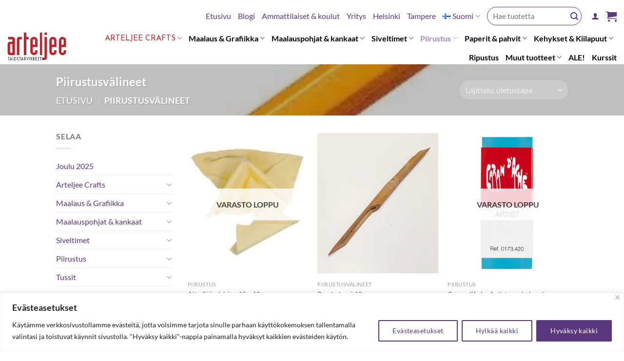

--- FILE ---
content_type: text/html; charset=UTF-8
request_url: https://arteljee.fi/tuote-osasto/piirustus/piirustusvaelineet/
body_size: 64327
content:
<!DOCTYPE html><html lang="fi" class="loading-site no-js"><head><meta charset="UTF-8" /><link rel="profile" href="http://gmpg.org/xfn/11" /><link rel="pingback" href="https://arteljee.fi/xmlrpc.php" /> <script>(function(html){html.className = html.className.replace(/\bno-js\b/,'js')})(document.documentElement);</script> <meta name='robots' content='index, follow, max-image-preview:large, max-snippet:-1, max-video-preview:-1' /><style>img:is([sizes="auto" i], [sizes^="auto," i]) { contain-intrinsic-size: 3000px 1500px }</style><link rel="alternate" href="https://arteljee.fi/tuote-osasto/piirustusvaelineet/" hreflang="fi" /><link rel="alternate" href="https://arteljee.fi/en/tuote-osasto/drawing-tools/" hreflang="en" /><meta name="viewport" content="width=device-width, initial-scale=1" /><title>Piirustusvälineet - Arteljee.fi</title><link rel="canonical" href="https://arteljee.fi/tuote-osasto/piirustusvaelineet/" /><link rel="next" href="https://arteljee.fi/tuote-osasto/piirustusvaelineet/page/2/" /><meta property="og:locale" content="fi_FI" /><meta property="og:locale:alternate" content="en_GB" /><meta property="og:type" content="article" /><meta property="og:title" content="Piirustusvälineet - Arteljee.fi" /><meta property="og:url" content="https://arteljee.fi/tuote-osasto/piirustusvaelineet/" /><meta property="og:site_name" content="Arteljee.fi" /><meta name="twitter:card" content="summary_large_image" /><link rel='prefetch' href='https://arteljee.fi/wp-content/themes/flatsome/assets/js/flatsome.js?ver=e1ad26bd5672989785e1' /><link rel='prefetch' href='https://arteljee.fi/wp-content/themes/flatsome/assets/js/chunk.slider.js?ver=3.19.15' /><link rel='prefetch' href='https://arteljee.fi/wp-content/themes/flatsome/assets/js/chunk.popups.js?ver=3.19.15' /><link rel='prefetch' href='https://arteljee.fi/wp-content/themes/flatsome/assets/js/chunk.tooltips.js?ver=3.19.15' /><link rel='prefetch' href='https://arteljee.fi/wp-content/themes/flatsome/assets/js/woocommerce.js?ver=dd6035ce106022a74757' /><link rel="alternate" type="application/rss+xml" title="Arteljee.fi &raquo; syöte" href="https://arteljee.fi/feed/" /><link rel="alternate" type="application/rss+xml" title="Arteljee.fi &raquo; kommenttien syöte" href="https://arteljee.fi/comments/feed/" /><link rel="alternate" type="application/rss+xml" title="Syöte: Arteljee.fi &raquo; Piirustusvälineet Osasto" href="https://arteljee.fi/tuote-osasto/piirustusvaelineet/feed/" /><style id="litespeed-ccss">:root{--wp-admin-theme-color:#007cba;--wp-admin-theme-color--rgb:0,124,186;--wp-admin-theme-color-darker-10:#006ba1;--wp-admin-theme-color-darker-10--rgb:0,107,161;--wp-admin-theme-color-darker-20:#005a87;--wp-admin-theme-color-darker-20--rgb:0,90,135;--wp-admin-border-width-focus:2px}@media (-webkit-min-device-pixel-ratio:2),(min-resolution:192dpi){:root{--wp-admin-border-width-focus:1.5px}}:root{--wp--preset--font-size--normal:16px;--wp--preset--font-size--huge:42px}.screen-reader-text{border:0;clip:rect(1px,1px,1px,1px);clip-path:inset(50%);height:1px;margin:-1px;overflow:hidden;padding:0;position:absolute;width:1px;word-wrap:normal!important}.woocommerce form .form-row .required{visibility:visible}html{-ms-text-size-adjust:100%;-webkit-text-size-adjust:100%;font-family:sans-serif}body{margin:0}aside,header,main,nav{display:block}a{background-color:transparent}strong{font-weight:inherit;font-weight:bolder}img{border-style:none}svg:not(:root){overflow:hidden}button,input,select{font:inherit}button,input,select{overflow:visible}button,select{text-transform:none}[type=submit],button{-webkit-appearance:button}button::-moz-focus-inner,input::-moz-focus-inner{border:0;padding:0}button:-moz-focusring,input:-moz-focusring{outline:1px dotted ButtonText}[type=checkbox]{box-sizing:border-box;padding:0}[type=search]{-webkit-appearance:textfield}[type=search]::-webkit-search-cancel-button,[type=search]::-webkit-search-decoration{-webkit-appearance:none}*,:after,:before,html{box-sizing:border-box}html{background-attachment:fixed}body{-webkit-font-smoothing:antialiased;-moz-osx-font-smoothing:grayscale;color:#777;scroll-behavior:smooth}img{display:inline-block;height:auto;max-width:100%;vertical-align:middle}a,button,input{touch-action:manipulation}.col{margin:0;padding:0 15px 30px;position:relative;width:100%}.col-inner{background-position:50% 50%;background-repeat:no-repeat;background-size:cover;flex:1 0 auto;margin-left:auto;margin-right:auto;position:relative;width:100%}@media screen and (min-width:850px){.col:first-child .col-inner{margin-left:auto;margin-right:0}.col+.col .col-inner{margin-left:0;margin-right:auto}}@media screen and (max-width:849px){.col{padding-bottom:30px}}@media screen and (min-width:850px){.row-divided>.col+.col:not(.large-12){border-left:1px solid #ececec}}.small-columns-2>.col{flex-basis:50%;max-width:50%}@media screen and (min-width:550px){.medium-columns-3>.col{flex-basis:33.3333333333%;max-width:33.3333333333%}}@media screen and (min-width:850px){.large-3{flex-basis:25%;max-width:25%}.large-6{flex-basis:50%;max-width:50%}.large-9{flex-basis:75%;max-width:75%}.large-columns-3>.col{flex-basis:33.3333333333%;max-width:33.3333333333%}}.container,.row,body{margin-left:auto;margin-right:auto;width:100%}.container{padding-left:15px;padding-right:15px}.container,.row{max-width:1080px}.row.row-small{max-width:1065px}.row.row-large{max-width:1110px}.flex-row{align-items:center;display:flex;flex-flow:row nowrap;justify-content:space-between;width:100%}.header .flex-row{height:100%}.flex-col{max-height:100%}.flex-grow{-ms-flex-negative:1;-ms-flex-preferred-size:auto!important;flex:1}.flex-center{margin:0 auto}.flex-left{margin-right:auto}.flex-right{margin-left:auto}@media (max-width:849px){.medium-flex-wrap{flex-flow:column wrap}.medium-flex-wrap .flex-col{flex-grow:0;padding-bottom:5px;padding-top:5px;width:100%}}@media (min-width:850px){.col2-set{display:flex}.col2-set>div+div{padding-left:30px}}@media (-ms-high-contrast:none){.nav>li>a>i{top:-1px}}.row{display:flex;flex-flow:row wrap;width:100%}.lightbox-content .row:not(.row-collapse),.row .row:not(.row-collapse){margin-left:-15px;margin-right:-15px;padding-left:0;padding-right:0;width:auto}.row .row-small:not(.row-collapse){margin-bottom:0;margin-left:-10px;margin-right:-10px}.row-small>.col{margin-bottom:0;padding:0 9.8px 19.6px}@media screen and (min-width:850px){.row-large{padding-left:0;padding-right:0}.row-large>.col{margin-bottom:0;padding:0 30px 30px}}.nav-dropdown{background-color:#fff;color:#777;display:table;left:-99999px;margin:0;max-height:0;min-width:260px;opacity:0;padding:20px 0;position:absolute;text-align:left;visibility:hidden;z-index:9}.nav-dropdown:after{clear:both;content:"";display:block;height:0;visibility:hidden}.nav-dropdown li{display:block;margin:0;vertical-align:top}.nav-dropdown li ul{margin:0;padding:0}.nav-dropdown>li.html{min-width:260px}.nav-column li>a,.nav-dropdown>li>a{display:block;line-height:1.3;padding:10px 20px;width:auto}.nav-column>li:last-child:not(.nav-dropdown-col)>a,.nav-dropdown>li:last-child:not(.nav-dropdown-col)>a{border-bottom:0!important}.nav-dropdown>li.nav-dropdown-col{display:table-cell;min-width:160px;text-align:left;white-space:nowrap;width:160px}.nav-dropdown>li.nav-dropdown-col:not(:last-child){border-right:1px solid transparent}.nav-dropdown .menu-item-has-children>a,.nav-dropdown .nav-dropdown-col>a{color:#000;font-size:.8em;font-weight:bolder;text-transform:uppercase}.nav-dropdown .nav-dropdown-col .menu-item-has-children{margin-top:5px}.nav-dropdown.nav-dropdown-simple>li.nav-dropdown-col{border-color:#f1f1f1}.nav-dropdown.nav-dropdown-simple li.html{padding:0 20px 10px}.nav-dropdown-has-arrow li.has-dropdown:after,.nav-dropdown-has-arrow li.has-dropdown:before{border:solid transparent;bottom:-2px;content:"";height:0;left:50%;opacity:0;position:absolute;width:0;z-index:10}.nav-dropdown-has-arrow li.has-dropdown:after{border-color:hsla(0,0%,87%,0) hsla(0,0%,87%,0) #fff;border-width:8px;margin-left:-8px}.nav-dropdown-has-arrow li.has-dropdown:before{border-width:11px;margin-left:-11px;z-index:-999}.nav-dropdown-has-shadow .nav-dropdown{box-shadow:1px 1px 15px rgba(0,0,0,.15)}.nav-dropdown-has-arrow.nav-dropdown-has-border li.has-dropdown:before{border-bottom-color:#ddd}.nav-dropdown-has-border .nav-dropdown{border:2px solid #ddd}.nav p{margin:0;padding-bottom:0}.nav,.nav ul:not(.nav-dropdown){margin:0;padding:0}.nav{align-items:center;display:inline-block;display:flex;flex-flow:row wrap;width:100%}.nav,.nav>li{position:relative}.nav>li{list-style:none;margin:0 7px;padding:0}.nav>li,.nav>li>a{display:inline-block}.nav>li>a{align-items:center;display:inline-flex;flex-wrap:wrap;padding:10px 0}.nav-small .nav>li>a,.nav.nav-small>li>a{font-weight:400;padding-bottom:5px;padding-top:5px;vertical-align:top}.nav-small.nav>li.html{font-size:.75em}.nav-center{justify-content:center}.nav-left{justify-content:flex-start}.nav-right{justify-content:flex-end}@media (max-width:849px){.medium-nav-center{justify-content:center}}.nav-column>li>a,.nav-dropdown>li>a,.nav>li>a{color:hsla(0,0%,40%,.85)}.nav-column>li>a,.nav-dropdown>li>a{display:block}.nav-column li.active>a,.nav-dropdown li.active>a,.nav>li.active>a{color:hsla(0,0%,7%,.85)}.nav li:first-child{margin-left:0!important}.nav li:last-child{margin-right:0!important}.nav-uppercase>li>a{font-weight:bolder;letter-spacing:.02em;text-transform:uppercase}@media (min-width:850px){.nav-divided>li{margin:0 .7em}.nav-divided>li+li>a:after{border-left:1px solid rgba(0,0,0,.1);content:"";height:15px;left:-1em;margin-top:-7px;position:absolute;top:50%;width:1px}}li.html form,li.html input,li.html select{margin:0}.nav-line-bottom>li>a:before{background-color:#446084;content:" ";height:3px;left:50%;opacity:0;position:absolute;top:0;transform:translateX(-50%);width:100%}.nav-line-bottom>li.active>a:before{opacity:1}.nav-line-bottom>li:after,.nav-line-bottom>li:before{display:none}.nav-line-bottom>li>a:before{bottom:0;top:auto}.active>ul.sub-menu:not(.nav-dropdown){display:block!important}.nav.nav-vertical{flex-flow:column}.nav.nav-vertical li{list-style:none;margin:0;width:100%}.nav-vertical li li{font-size:1em;padding-left:.5em}.nav-vertical>li{align-items:center;display:flex;flex-flow:row wrap}.nav-vertical>li ul{width:100%}.nav-vertical li li.menu-item-has-children{margin-bottom:1em}.nav-vertical li li.menu-item-has-children:not(:first-child){margin-top:1em}.nav-vertical>li>a,.nav-vertical>li>ul>li a{align-items:center;display:flex;flex-grow:1;width:auto}.nav-vertical li li.menu-item-has-children>a{color:#000;font-size:.8em;font-weight:bolder;text-transform:uppercase}.nav-vertical>li.html{padding-bottom:1em;padding-top:1em}.nav-vertical>li>ul li a{color:#666}.nav-vertical>li>ul{margin:0 0 2em;padding-left:1em}.nav .children{left:-99999px;opacity:0;position:fixed;transform:translateX(-10px)}@media (prefers-reduced-motion){.nav .children{opacity:1;transform:none}}.nav-sidebar.nav-vertical>li+li{border-top:1px solid #ececec}.nav-vertical>li+li{border-top:1px solid #ececec}.nav-vertical .social-icons{display:block;width:100%}.badge-container{margin:30px 0 0}.box{margin:0 auto;position:relative;width:100%}.box a{display:inline-block}.box-image>div>a{display:block}.box-text{font-size:.9em;padding-bottom:1.4em;padding-top:.7em;position:relative;width:100%}@media (max-width:549px){.box-text{font-size:85%}}.box-image{height:auto;margin:0 auto;overflow:hidden;position:relative}.box-image img{margin:0 auto;max-width:100%;width:100%}.button,button{text-rendering:optimizeLegibility;background-color:transparent;border:1px solid transparent;border-radius:0;box-sizing:border-box;color:currentColor;display:inline-block;font-size:.97em;font-weight:bolder;letter-spacing:.03em;line-height:2.4em;margin-right:1em;margin-top:0;max-width:100%;min-height:2.5em;padding:0 1.2em;position:relative;text-align:center;text-decoration:none;text-shadow:none;text-transform:uppercase;vertical-align:middle}.button.is-outline{line-height:2.19em}.button{background-color:#446084;background-color:var(--primary-color);border-color:rgba(0,0,0,.05);color:#fff}.button.is-outline{background-color:transparent;border:2px solid}.is-outline{color:silver}.secondary{background-color:#d26e4b}.flex-col .button,.flex-col button,.flex-col input{margin-bottom:0}.is-divider{background-color:rgba(0,0,0,.1);display:block;height:3px;margin:1em 0;max-width:30px;width:100%}.widget .is-divider{margin-top:.66em}form{margin-bottom:0}input[type=email],input[type=password],input[type=search],input[type=text],select{background-color:#fff;border:1px solid #ddd;border-radius:0;box-shadow:inset 0 1px 2px rgba(0,0,0,.1);box-sizing:border-box;color:#333;font-size:.97em;height:2.507em;max-width:100%;padding:0 .75em;vertical-align:middle;width:100%}@media (max-width:849px){input[type=email],input[type=password],input[type=search],input[type=text],select{font-size:1rem}}input[type=email],input[type=search],input[type=text]{-webkit-appearance:none;-moz-appearance:none;appearance:none}label{display:block;font-size:.9em;font-weight:700;margin-bottom:.4em}input[type=checkbox]{display:inline;font-size:16px;margin-right:10px}input[type=checkbox]+label{display:inline}select{-webkit-appearance:none;-moz-appearance:none;background-color:#fff;background-image:url("data:image/svg+xml;charset=utf8, %3Csvg xmlns='http://www.w3.org/2000/svg' width='24' height='24' viewBox='0 0 24 24' fill='none' stroke='%23333' stroke-width='2' stroke-linecap='round' stroke-linejoin='round' class='feather feather-chevron-down'%3E%3Cpolyline points='6 9 12 15 18 9'%3E%3C/polyline%3E%3C/svg%3E");background-position:right .45em top 50%;background-repeat:no-repeat;background-size:auto 16px;border-radius:0;box-shadow:inset 0 -1.4em 1em 0 rgba(0,0,0,.02);display:block;padding-right:1.4em}select.resize-select{width:55px}@media (-ms-high-contrast:none),screen and (-ms-high-contrast:active){select::-ms-expand{display:none}}.form-flat input:not([type=submit]),.form-flat select{background-color:rgba(0,0,0,.03);border-color:rgba(0,0,0,.09);border-radius:99px;box-shadow:none;color:currentColor!important}.form-flat button,.form-flat input{border-radius:99px}.form-flat .flex-row .flex-col{padding-right:4px}.dark .form-flat input:not([type=submit]),.dark .form-flat select{background-color:hsla(0,0%,100%,.2)!important;border-color:hsla(0,0%,100%,.09);color:#fff}.dark .form-flat select option{color:#333}.dark .form-flat select{background-image:url("data:image/svg+xml;charset=utf8, %3Csvg xmlns='http://www.w3.org/2000/svg' width='24' height='24' viewBox='0 0 24 24' fill='none' stroke='%23fff' stroke-width='2' stroke-linecap='round' stroke-linejoin='round' class='feather feather-chevron-down'%3E%3Cpolyline points='6 9 12 15 18 9'%3E%3C/polyline%3E%3C/svg%3E")}.dark .form-flat input::-webkit-input-placeholder{color:#fff}.form-flat .button.icon{background-color:transparent!important;border-color:transparent!important;box-shadow:none;color:currentColor!important}i[class^=icon-]{speak:none!important;display:inline-block;font-display:block;font-family:fl-icons!important;font-style:normal!important;font-variant:normal!important;font-weight:400!important;line-height:1.2;margin:0;padding:0;position:relative;text-transform:none!important}.button i,button i{top:-1.5px;vertical-align:middle}a.icon:not(.button){font-family:sans-serif;font-size:1.2em;margin-left:.25em;margin-right:.25em}.header a.icon:not(.button){margin-left:.3em;margin-right:.3em}.header .nav-small a.icon:not(.button){font-size:1em}.button.icon{display:inline-block;margin-left:.12em;margin-right:.12em;min-width:2.5em;padding-left:.6em;padding-right:.6em}.button.icon i{font-size:1.2em}.button.icon.circle{padding-left:0;padding-right:0}.button.icon.circle>i{margin:0 8px}.button.icon.circle>i:only-child{margin:0}.nav>li>a>i{font-size:20px;vertical-align:middle}.nav>li>a>i+span{margin-left:5px}.nav>li>a>i.icon-menu{font-size:1.9em}.nav>li.has-icon>a>i{min-width:1em}.nav-vertical>li>a>i{font-size:16px;opacity:.6}.has-dropdown .icon-angle-down{font-size:16px;margin-left:.2em;opacity:.6}[data-icon-label]{position:relative}[data-icon-label="0"]:after{display:none}[data-icon-label]:after{background-color:#d26e4b;border-radius:99px;box-shadow:1px 1px 3px 0 rgba(0,0,0,.3);color:#fff;content:attr(data-icon-label);font-family:Arial,Sans-serif!important;font-size:11px;font-style:normal;font-weight:bolder;height:17px;letter-spacing:-.5px;line-height:17px;min-width:17px;opacity:.9;padding-left:2px;padding-right:2px;position:absolute;right:-10px;text-align:center;top:-10px;z-index:1}img{opacity:1}.image-tools{padding:10px;position:absolute}.image-tools a:last-child{margin-bottom:0}.image-tools.bottom.left{padding-right:0;padding-top:0}.image-tools.top.right{padding-bottom:0;padding-left:0}@media only screen and (max-device-width:1024px){.image-tools{opacity:1!important;padding:5px}}.lightbox-content{background-color:#fff;box-shadow:3px 3px 20px 0 rgba(0,0,0,.15);margin:0 auto;max-width:875px;position:relative}.lightbox-content .lightbox-inner{padding:30px 20px}.mfp-hide{display:none!important}label{color:#222}a{color:#334862;text-decoration:none}a.plain{color:currentColor}.dark a{color:currentColor}ul{list-style:disc}ul{margin-top:0;padding:0}ul ul{margin:1.5em 0 1.5em 3em}li{margin-bottom:.6em}.col-inner ul li{margin-left:1.3em}.button,button,input,select{margin-bottom:1em}form,p,ul{margin-bottom:1.3em}form p{margin-bottom:.5em}body{line-height:1.6}h1,h3,h4{text-rendering:optimizeSpeed;color:#555;margin-bottom:.5em;margin-top:0;width:100%}h1{font-size:1.7em}h1{line-height:1.3}h3{font-size:1.25em}h4{font-size:1.125em}@media (max-width:549px){h1{font-size:1.4em}h3{font-size:1em}}p{margin-top:0}.uppercase,span.widget-title{letter-spacing:.05em;line-height:1.05;text-transform:uppercase}span.widget-title{font-size:1em;font-weight:600}.is-normal{font-weight:400}.uppercase{line-height:1.2;text-transform:uppercase}.is-xlarge{font-size:1.5em}.is-large{font-size:1.15em}.is-small{font-size:.8em}.is-smaller{font-size:.75em}@media (max-width:549px){.is-xlarge{font-size:1.8em}.is-large{font-size:1em}}.box-text a:not(.button){line-height:1.3;margin-bottom:.1em;margin-top:.1em}.box-text p{margin-bottom:.1em;margin-top:.1em}.nav>li>a{font-size:.8em}.nav>li.html{font-size:.85em}.clear:after,.container:after,.row:after{clear:both;content:"";display:table}@media (max-width:549px){.hide-for-small{display:none!important}}@media (min-width:850px){.show-for-medium{display:none!important}}@media (max-width:849px){.hide-for-medium{display:none!important}.medium-text-center{float:none!important;text-align:center!important;width:100%!important}}.full-width{display:block;max-width:100%!important;padding-left:0!important;padding-right:0!important;width:100%!important}.mb-0{margin-bottom:0!important}.ml-0{margin-left:0!important}.pb-0{padding-bottom:0!important}.inner-padding{padding:30px}.text-left{text-align:left}.text-center{text-align:center}.text-center .is-divider,.text-center>div{margin-left:auto;margin-right:auto}.relative{position:relative!important}.absolute{position:absolute!important}.fixed{position:fixed!important;z-index:12}.top{top:0}.right{right:0}.left{left:0}.bottom,.fill{bottom:0}.fill{height:100%;left:0;margin:0!important;padding:0!important;position:absolute;right:0;top:0}.bg-fill{background-position:50% 50%;background-repeat:no-repeat!important;background-size:cover!important}.circle{border-radius:999px!important;-o-object-fit:cover;object-fit:cover}.z-1{z-index:21}.z-top{z-index:9995}.inline{display:inline}.inline-block{display:inline-block}.no-text-overflow{overflow:hidden;text-overflow:ellipsis;white-space:nowrap}.op-7{opacity:.7}.no-scrollbar{-ms-overflow-style:-ms-autohiding-scrollbar;scrollbar-width:none}.no-scrollbar::-webkit-scrollbar{height:0!important;width:0!important}.screen-reader-text{clip:rect(1px,1px,1px,1px);height:1px;overflow:hidden;position:absolute!important;width:1px}[data-parallax-container]{overflow:hidden}@media (prefers-reduced-motion:no-preference){[data-parallax]{will-change:transform!important}[data-parallax]:not(.parallax-active){opacity:0}}.hover-slide-in,.show-on-hover{filter:blur(0);opacity:0}.hover-slide-in{transform:translateY(100%) translateZ(0)}@media (prefers-reduced-motion){.hover-slide-in{transform:translateZ(0)}}.dark,.dark p{color:#f1f1f1}.dark h1{color:#fff}.nav-dark .nav>li>a{color:hsla(0,0%,100%,.8)}.nav-dark .nav>li.active>a{color:#fff}html{overflow-x:hidden}@media (max-width:849px){body{overflow-x:hidden}}#main,#wrapper{background-color:#fff;position:relative}.header,.header-wrapper{background-position:50% 0;background-size:cover;position:relative;width:100%;z-index:30}.header-bg-color{background-color:hsla(0,0%,100%,.9)}.header-bottom,.header-top{align-items:center;display:flex;flex-wrap:no-wrap}.header-bg-color,.header-bg-image{background-position:50% 0}.header-top{background-color:#446084;min-height:20px;position:relative;z-index:11}.header-main{position:relative;z-index:10}.header-bottom{min-height:35px;position:relative;z-index:9}.top-divider{border-top:1px solid;margin-bottom:-1px;opacity:.1}.nav>li.header-divider{border-left:1px solid rgba(0,0,0,.1);height:30px;margin:0 7.5px;position:relative;vertical-align:middle}.header-full-width .container{max-width:100%!important}.widget{margin-bottom:1.5em}.widget ul{margin:0}.widget li{list-style:none}.widget>ul>li{list-style:none;margin:0;text-align:left}.widget>ul>li li{list-style:none}.widget>ul>li>a{display:inline-block;flex:1;padding:6px 0}.widget>ul>li:before{display:inline-block;font-family:fl-icons;margin-right:6px;opacity:.6}.widget>ul>li li>a{display:inline-block;font-size:.9em;padding:3px 0}.widget>ul>li+li{border-top:1px solid #ececec}.widget>ul>li ul{border-left:1px solid #ddd;display:none;margin:0 0 10px 3px;padding-left:15px;width:100%}.widget>ul>li ul li{border:0;margin:0}.widget .current-cat-parent>ul{display:block}.widget .current-cat>a{color:#000;font-weight:bolder}.breadcrumbs{color:#222;font-weight:700;letter-spacing:0;padding:0}.breadcrumbs .divider{font-weight:300;margin:0 .3em;opacity:.35;position:relative;top:0}.dark .breadcrumbs{color:#fff}.breadcrumbs a{color:hsla(0,0%,40%,.7);font-weight:400}.breadcrumbs a:first-of-type{margin-left:0}.dark .breadcrumbs a{color:#fff}html{background-color:#5b5b5b}.back-to-top{bottom:20px;margin:0;opacity:0;right:20px;transform:translateY(30%)}.logo{line-height:1;margin:0}.logo a{color:#446084;display:block;font-size:32px;font-weight:bolder;margin:0;text-decoration:none;text-transform:uppercase}.logo img{display:block;width:auto}.header-logo-dark{display:none!important}.logo-left .logo{margin-left:0;margin-right:30px}@media screen and (max-width:849px){.header-inner .nav{flex-wrap:nowrap}.medium-logo-center .flex-left{flex:1 1 0;order:1}.medium-logo-center .logo{margin:0 15px;order:2;text-align:center}.medium-logo-center .logo img{margin:0 auto}.medium-logo-center .flex-right{flex:1 1 0;order:3}}.page-title{position:relative}.page-title-bg{overflow:hidden}.title-overlay{background-color:rgba(0,0,0,.25)}.page-title-inner{min-height:60px;padding-top:20px;position:relative}.page-title-inner form,.page-title-inner p,.page-title-inner select{margin-bottom:0;margin-top:0}.featured-title{background-color:#446084;text-shadow:1px 1px 1px rgba(0,0,0,.2)}.featured-title .page-title-inner{padding-bottom:20px}.featured-title .page-title-bg{box-shadow:inset 0 0 30px 0 rgba(0,0,0,.1)}.sidebar-menu .search-form{display:block!important}.searchform-wrapper form{margin-bottom:0}.sidebar-menu .search-form{padding:5px 0;width:100%}.form-flat .search-form-categories{padding-right:5px}.searchform{position:relative}.searchform .button.icon{margin:0}.searchform .button.icon i{font-size:1.2em}.searchform-wrapper{width:100%}.searchform-wrapper.form-flat .flex-col:last-of-type{margin-left:-2.9em}.header .search-form .live-search-results{background-color:hsla(0,0%,100%,.95);box-shadow:0 0 10px 0 rgba(0,0,0,.1);color:#111;left:0;position:absolute;right:0;text-align:left;top:105%}.icon-user:before{content:""}.icon-phone:before{content:""}.icon-menu:before{content:""}.icon-equalizer:before{content:""}.icon-shopping-basket:before{content:""}.icon-angle-up:before{content:""}.icon-angle-down:before{content:""}.icon-envelop:before{content:""}.icon-facebook:before{content:""}.icon-instagram:before{content:""}.icon-search:before{content:""}.icon-clock:before{content:""}.social-icons{color:#999;display:inline-block;font-size:.85em;vertical-align:middle}.html .social-icons{font-size:1em}.social-icons i{min-width:1em}.category-page-row{padding-top:30px}.price_slider_amount input{display:none}.woocommerce-result-count{display:inline-block;margin:0 1em 0 auto}.woocommerce-ordering,.woocommerce-ordering select{display:inline-block;margin:5px 0}.grid-tools{-webkit-backface-visibility:hidden;backface-visibility:hidden;display:flex;margin-bottom:-1px;padding:0!important;white-space:nowrap;width:100%}.grid-tools a{background-color:#446084;color:#f1f1f1;display:block;font-size:.85em;font-weight:700;opacity:.95;padding:.4em 0 .5em;text-overflow:ellipsis;text-transform:uppercase;width:100%}@media (max-width:849px){.category-filter-row{padding:10px 0}}.filter-button{display:inline-block;margin-top:.5em}.featured-title .woocommerce-result-count{display:none}.widget_product_categories>ul>li{align-items:center;display:flex;flex-flow:row wrap}.woocommerce-form-login .button{margin-bottom:0}.woocommerce-privacy-policy-text{font-size:85%}p.form-row-wide{clear:both}.widget_price_filter .price_slider{background:#f1f1f1;margin-bottom:1em}.widget_price_filter .price_label{padding-top:6px}.widget_price_filter span{font-weight:700}.woocommerce-form-register .woocommerce-privacy-policy-text{margin-bottom:1.5em}.woocommerce-form input[type=password]{padding:0 2em 0 .75em}.price{line-height:1}.price-wrapper .price{display:block}span.amount{color:#111;font-weight:700;white-space:nowrap}.woocommerce-mini-cart__empty-message{text-align:center}:root{--primary-color:#af1317}.header-main{height:115px}#logo img{max-height:115px}#logo{width:200px}.header-bottom{min-height:37px}.header-top{min-height:30px}.search-form{width:93%}.header-bottom{background-color:#000}.header-main .nav>li>a{line-height:16px}.header-bottom-nav>li>a{line-height:25px}@media (max-width:549px){.header-main{height:70px}#logo img{max-height:70px}}.nav-dropdown-has-arrow.nav-dropdown-has-border li.has-dropdown:before{border-bottom-color:#fff}.nav .nav-dropdown{border-color:#fff}.nav-dropdown-has-arrow li.has-dropdown:after{border-bottom-color:#fff}.nav .nav-dropdown{background-color:#fff}.header-top{background-color:#F7F7F7!important}.logo a{color:#af1317}.featured-title,button[type=submit],.button.submit-button,.grid-tools a,.nav-line-bottom>li>a:before,.header-top{background-color:#af1317}[data-icon-label]:after,.button.secondary:not(.is-outline){background-color:#007784}body{font-family:Lato,sans-serif}body{font-weight:400;font-style:normal}.nav>li>a{font-family:Lato,sans-serif}.nav>li>a{font-weight:700;font-style:normal}h1,h3,h4{font-family:Lato,sans-serif}h1,h3,h4{font-weight:700;font-style:normal}.header:not(.transparent) .header-nav-main.nav>li>a{color:#333}.header:not(.transparent) .header-bottom-nav.nav>li>a{color:#fff}.header:not(.transparent) .header-bottom-nav.nav>li.active>a{color:#fff}.header-bottom-nav.nav-line-bottom>li>a:before{color:#FFF!important;background-color:#fff}.shop-page-title.featured-title .title-bg{background-image:url(https://arteljee.fi/wp-content/uploads/2014/11/22-Lyijykynat.jpg)!important}.box-image img{max-height:300px;min-height:300px;object-fit:contain;-o-object-fit:contain}body{--wp--preset--color--black:#000;--wp--preset--color--cyan-bluish-gray:#abb8c3;--wp--preset--color--white:#fff;--wp--preset--color--pale-pink:#f78da7;--wp--preset--color--vivid-red:#cf2e2e;--wp--preset--color--luminous-vivid-orange:#ff6900;--wp--preset--color--luminous-vivid-amber:#fcb900;--wp--preset--color--light-green-cyan:#7bdcb5;--wp--preset--color--vivid-green-cyan:#00d084;--wp--preset--color--pale-cyan-blue:#8ed1fc;--wp--preset--color--vivid-cyan-blue:#0693e3;--wp--preset--color--vivid-purple:#9b51e0;--wp--preset--gradient--vivid-cyan-blue-to-vivid-purple:linear-gradient(135deg,rgba(6,147,227,1) 0%,#9b51e0 100%);--wp--preset--gradient--light-green-cyan-to-vivid-green-cyan:linear-gradient(135deg,#7adcb4 0%,#00d082 100%);--wp--preset--gradient--luminous-vivid-amber-to-luminous-vivid-orange:linear-gradient(135deg,rgba(252,185,0,1) 0%,rgba(255,105,0,1) 100%);--wp--preset--gradient--luminous-vivid-orange-to-vivid-red:linear-gradient(135deg,rgba(255,105,0,1) 0%,#cf2e2e 100%);--wp--preset--gradient--very-light-gray-to-cyan-bluish-gray:linear-gradient(135deg,#eee 0%,#a9b8c3 100%);--wp--preset--gradient--cool-to-warm-spectrum:linear-gradient(135deg,#4aeadc 0%,#9778d1 20%,#cf2aba 40%,#ee2c82 60%,#fb6962 80%,#fef84c 100%);--wp--preset--gradient--blush-light-purple:linear-gradient(135deg,#ffceec 0%,#9896f0 100%);--wp--preset--gradient--blush-bordeaux:linear-gradient(135deg,#fecda5 0%,#fe2d2d 50%,#6b003e 100%);--wp--preset--gradient--luminous-dusk:linear-gradient(135deg,#ffcb70 0%,#c751c0 50%,#4158d0 100%);--wp--preset--gradient--pale-ocean:linear-gradient(135deg,#fff5cb 0%,#b6e3d4 50%,#33a7b5 100%);--wp--preset--gradient--electric-grass:linear-gradient(135deg,#caf880 0%,#71ce7e 100%);--wp--preset--gradient--midnight:linear-gradient(135deg,#020381 0%,#2874fc 100%);--wp--preset--duotone--dark-grayscale:url('#wp-duotone-dark-grayscale');--wp--preset--duotone--grayscale:url('#wp-duotone-grayscale');--wp--preset--duotone--purple-yellow:url('#wp-duotone-purple-yellow');--wp--preset--duotone--blue-red:url('#wp-duotone-blue-red');--wp--preset--duotone--midnight:url('#wp-duotone-midnight');--wp--preset--duotone--magenta-yellow:url('#wp-duotone-magenta-yellow');--wp--preset--duotone--purple-green:url('#wp-duotone-purple-green');--wp--preset--duotone--blue-orange:url('#wp-duotone-blue-orange');--wp--preset--font-size--small:13px;--wp--preset--font-size--medium:20px;--wp--preset--font-size--large:36px;--wp--preset--font-size--x-large:42px;--wp--preset--spacing--20:.44rem;--wp--preset--spacing--30:.67rem;--wp--preset--spacing--40:1rem;--wp--preset--spacing--50:1.5rem;--wp--preset--spacing--60:2.25rem;--wp--preset--spacing--70:3.38rem;--wp--preset--spacing--80:5.06rem}</style><script>!function(a){"use strict";var b=function(b,c,d){function e(a){return h.body?a():void setTimeout(function(){e(a)})}function f(){i.addEventListener&&i.removeEventListener("load",f),i.media=d||"all"}var g,h=a.document,i=h.createElement("link");if(c)g=c;else{var j=(h.body||h.getElementsByTagName("head")[0]).childNodes;g=j[j.length-1]}var k=h.styleSheets;i.rel="stylesheet",i.href=b,i.media="only x",e(function(){g.parentNode.insertBefore(i,c?g:g.nextSibling)});var l=function(a){for(var b=i.href,c=k.length;c--;)if(k[c].href===b)return a();setTimeout(function(){l(a)})};return i.addEventListener&&i.addEventListener("load",f),i.onloadcssdefined=l,l(f),i};"undefined"!=typeof exports?exports.loadCSS=b:a.loadCSS=b}("undefined"!=typeof global?global:this);!function(a){if(a.loadCSS){var b=loadCSS.relpreload={};if(b.support=function(){try{return a.document.createElement("link").relList.supports("preload")}catch(b){return!1}},b.poly=function(){for(var b=a.document.getElementsByTagName("link"),c=0;c<b.length;c++){var d=b[c];"preload"===d.rel&&"style"===d.getAttribute("as")&&(a.loadCSS(d.href,d,d.getAttribute("media")),d.rel=null)}},!b.support()){b.poly();var c=a.setInterval(b.poly,300);a.addEventListener&&a.addEventListener("load",function(){b.poly(),a.clearInterval(c)}),a.attachEvent&&a.attachEvent("onload",function(){a.clearInterval(c)})}}}(this);</script> <link data-optimized="1" data-asynced="1" as="style" onload="this.onload=null;this.rel='stylesheet'"  rel='preload' id='woo-conditional-shipping-blocks-style-css' href='https://arteljee.fi/wp-content/litespeed/css/567e173087b4b4d331466ef3ce464ed1.css?ver=64ed1' type='text/css' media='all' /><link data-optimized="1" data-asynced="1" as="style" onload="this.onload=null;this.rel='stylesheet'"  rel='preload' id='woo-carrier-agents-blocks-style-css' href='https://arteljee.fi/wp-content/litespeed/css/c3c9a60ee7af18bb5ac36a245097e0af.css?ver=7e0af' type='text/css' media='all' /><style id='wp-block-library-inline-css' type='text/css'>:root{--wp-admin-theme-color:#007cba;--wp-admin-theme-color--rgb:0,124,186;--wp-admin-theme-color-darker-10:#006ba1;--wp-admin-theme-color-darker-10--rgb:0,107,161;--wp-admin-theme-color-darker-20:#005a87;--wp-admin-theme-color-darker-20--rgb:0,90,135;--wp-admin-border-width-focus:2px;--wp-block-synced-color:#7a00df;--wp-block-synced-color--rgb:122,0,223;--wp-bound-block-color:var(--wp-block-synced-color)}@media (min-resolution:192dpi){:root{--wp-admin-border-width-focus:1.5px}}.wp-element-button{cursor:pointer}:root{--wp--preset--font-size--normal:16px;--wp--preset--font-size--huge:42px}:root .has-very-light-gray-background-color{background-color:#eee}:root .has-very-dark-gray-background-color{background-color:#313131}:root .has-very-light-gray-color{color:#eee}:root .has-very-dark-gray-color{color:#313131}:root .has-vivid-green-cyan-to-vivid-cyan-blue-gradient-background{background:linear-gradient(135deg,#00d084,#0693e3)}:root .has-purple-crush-gradient-background{background:linear-gradient(135deg,#34e2e4,#4721fb 50%,#ab1dfe)}:root .has-hazy-dawn-gradient-background{background:linear-gradient(135deg,#faaca8,#dad0ec)}:root .has-subdued-olive-gradient-background{background:linear-gradient(135deg,#fafae1,#67a671)}:root .has-atomic-cream-gradient-background{background:linear-gradient(135deg,#fdd79a,#004a59)}:root .has-nightshade-gradient-background{background:linear-gradient(135deg,#330968,#31cdcf)}:root .has-midnight-gradient-background{background:linear-gradient(135deg,#020381,#2874fc)}.has-regular-font-size{font-size:1em}.has-larger-font-size{font-size:2.625em}.has-normal-font-size{font-size:var(--wp--preset--font-size--normal)}.has-huge-font-size{font-size:var(--wp--preset--font-size--huge)}.has-text-align-center{text-align:center}.has-text-align-left{text-align:left}.has-text-align-right{text-align:right}#end-resizable-editor-section{display:none}.aligncenter{clear:both}.items-justified-left{justify-content:flex-start}.items-justified-center{justify-content:center}.items-justified-right{justify-content:flex-end}.items-justified-space-between{justify-content:space-between}.screen-reader-text{border:0;clip-path:inset(50%);height:1px;margin:-1px;overflow:hidden;padding:0;position:absolute;width:1px;word-wrap:normal!important}.screen-reader-text:focus{background-color:#ddd;clip-path:none;color:#444;display:block;font-size:1em;height:auto;left:5px;line-height:normal;padding:15px 23px 14px;text-decoration:none;top:5px;width:auto;z-index:100000}html :where(.has-border-color){border-style:solid}html :where([style*=border-top-color]){border-top-style:solid}html :where([style*=border-right-color]){border-right-style:solid}html :where([style*=border-bottom-color]){border-bottom-style:solid}html :where([style*=border-left-color]){border-left-style:solid}html :where([style*=border-width]){border-style:solid}html :where([style*=border-top-width]){border-top-style:solid}html :where([style*=border-right-width]){border-right-style:solid}html :where([style*=border-bottom-width]){border-bottom-style:solid}html :where([style*=border-left-width]){border-left-style:solid}html :where(img[class*=wp-image-]){height:auto;max-width:100%}:where(figure){margin:0 0 1em}html :where(.is-position-sticky){--wp-admin--admin-bar--position-offset:var(--wp-admin--admin-bar--height,0px)}@media screen and (max-width:600px){html :where(.is-position-sticky){--wp-admin--admin-bar--position-offset:0px}}</style><link data-optimized="1" data-asynced="1" as="style" onload="this.onload=null;this.rel='stylesheet'"  rel='preload' id='pwgc-wc-blocks-style-css' href='https://arteljee.fi/wp-content/litespeed/css/8fa4620d7960eb129076beb358755024.css?ver=55024' type='text/css' media='all' /><link data-optimized="1" data-asynced="1" as="style" onload="this.onload=null;this.rel='stylesheet'"  rel='preload' id='contact-form-7-css' href='https://arteljee.fi/wp-content/litespeed/css/9c318cdb5c08a78c001e01dd4ed2175d.css?ver=2175d' type='text/css' media='all' /><link data-optimized="1" data-asynced="1" as="style" onload="this.onload=null;this.rel='stylesheet'"  rel='preload' id='wwp-wholesale-css' href='https://arteljee.fi/wp-content/litespeed/css/c433e6e2e4110ed3b0be02a4a87ad758.css?ver=ad758' type='text/css' media='' /><link data-optimized="1" data-asynced="1" as="style" onload="this.onload=null;this.rel='stylesheet'"  rel='preload' id='wwp_dataTables-css' href='https://arteljee.fi/wp-content/litespeed/css/550f5cc28fd9ca58e5ef84ca19105f14.css?ver=05f14' type='text/css' media='' /><style id='woocommerce-inline-inline-css' type='text/css'>.woocommerce form .form-row .required { visibility: visible; }</style><link data-optimized="1" data-asynced="1" as="style" onload="this.onload=null;this.rel='stylesheet'"  rel='preload' id='woo_conditional_shipping_css-css' href='https://arteljee.fi/wp-content/litespeed/css/fbc526f4bc0e641973fd3d5b033de7b7.css?ver=de7b7' type='text/css' media='all' /><link data-optimized="1" data-asynced="1" as="style" onload="this.onload=null;this.rel='stylesheet'"  rel='preload' id='pwb-styles-frontend-css' href='https://arteljee.fi/wp-content/litespeed/css/9f72ebe8df6914d83cfce2bfcd7fdb30.css?ver=fdb30' type='text/css' media='all' /><link data-optimized="1" data-asynced="1" as="style" onload="this.onload=null;this.rel='stylesheet'"  rel='preload' id='woo_discount_pro_style-css' href='https://arteljee.fi/wp-content/litespeed/css/549d8f07cba974ec262b9ccb4c430400.css?ver=30400' type='text/css' media='all' /><link data-optimized="1" data-asynced="1" as="style" onload="this.onload=null;this.rel='stylesheet'"  rel='preload' id='flatsome-main-css' href='https://arteljee.fi/wp-content/litespeed/css/025178fbc4dd1faa885ed9c3d468f8fe.css?ver=8f8fe' type='text/css' media='all' /><style id='flatsome-main-inline-css' type='text/css'>@font-face {
				font-family: "fl-icons";
				font-display: block;
				src: url(https://arteljee.fi/wp-content/themes/flatsome/assets/css/icons/fl-icons.eot?v=3.19.15);
				src:
					url(https://arteljee.fi/wp-content/themes/flatsome/assets/css/icons/fl-icons.eot#iefix?v=3.19.15) format("embedded-opentype"),
					url(https://arteljee.fi/wp-content/themes/flatsome/assets/css/icons/fl-icons.woff2?v=3.19.15) format("woff2"),
					url(https://arteljee.fi/wp-content/themes/flatsome/assets/css/icons/fl-icons.ttf?v=3.19.15) format("truetype"),
					url(https://arteljee.fi/wp-content/themes/flatsome/assets/css/icons/fl-icons.woff?v=3.19.15) format("woff"),
					url(https://arteljee.fi/wp-content/themes/flatsome/assets/css/icons/fl-icons.svg?v=3.19.15#fl-icons) format("svg");
			}</style><link data-optimized="1" data-asynced="1" as="style" onload="this.onload=null;this.rel='stylesheet'"  rel='preload' id='flatsome-shop-css' href='https://arteljee.fi/wp-content/litespeed/css/6579b103c9bfdb69a06cb524143d44e5.css?ver=d44e5' type='text/css' media='all' /><link data-optimized="1" data-asynced="1" as="style" onload="this.onload=null;this.rel='stylesheet'"  rel='preload' id='flatsome-style-css' href='https://arteljee.fi/wp-content/litespeed/css/50072ee0185ec773c8f16159f2257794.css?ver=57794' type='text/css' media='all' /> <script type="text/javascript">window._nslDOMReady = (function () {
                const executedCallbacks = new Set();
            
                return function (callback) {
                    /**
                    * Third parties might dispatch DOMContentLoaded events, so we need to ensure that we only run our callback once!
                    */
                    if (executedCallbacks.has(callback)) return;
            
                    const wrappedCallback = function () {
                        if (executedCallbacks.has(callback)) return;
                        executedCallbacks.add(callback);
                        callback();
                    };
            
                    if (document.readyState === "complete" || document.readyState === "interactive") {
                        wrappedCallback();
                    } else {
                        document.addEventListener("DOMContentLoaded", wrappedCallback);
                    }
                };
            })();</script><script type="text/javascript" id="cookie-law-info-js-extra">/*  */
var _ckyConfig = {"_ipData":[],"_assetsURL":"https:\/\/arteljee.fi\/wp-content\/plugins\/cookie-law-info\/lite\/frontend\/images\/","_publicURL":"https:\/\/arteljee.fi","_expiry":"365","_categories":[{"name":"V\u00e4ltt\u00e4m\u00e4tt\u00f6m\u00e4t","slug":"necessary","isNecessary":true,"ccpaDoNotSell":true,"cookies":[],"active":true,"defaultConsent":{"gdpr":true,"ccpa":true}},{"name":"Toiminnalliset","slug":"functional","isNecessary":false,"ccpaDoNotSell":true,"cookies":[{"cookieID":"_GRECAPTCHA","domain":"www.google.com","provider":"google.com"}],"active":true,"defaultConsent":{"gdpr":false,"ccpa":false}},{"name":"Tilastointi","slug":"analytics","isNecessary":false,"ccpaDoNotSell":true,"cookies":[{"cookieID":"mailchimp_landing_site","domain":"mailchimp.com","provider":"mailchimp.com"},{"cookieID":"_ga","domain":"https:\/\/www.googletagmanager.com","provider":"googletagmanager.com"}],"active":true,"defaultConsent":{"gdpr":false,"ccpa":false}},{"name":"Suorituskyky\u00e4","slug":"performance","isNecessary":false,"ccpaDoNotSell":true,"cookies":[],"active":true,"defaultConsent":{"gdpr":false,"ccpa":false}},{"name":"Mainos","slug":"advertisement","isNecessary":false,"ccpaDoNotSell":true,"cookies":[],"active":true,"defaultConsent":{"gdpr":false,"ccpa":false}}],"_activeLaw":"gdpr","_rootDomain":"","_block":"1","_showBanner":"1","_bannerConfig":{"settings":{"type":"banner","preferenceCenterType":"popup","position":"bottom","applicableLaw":"gdpr"},"behaviours":{"reloadBannerOnAccept":false,"loadAnalyticsByDefault":false,"animations":{"onLoad":"animate","onHide":"sticky"}},"config":{"revisitConsent":{"status":true,"tag":"revisit-consent","position":"bottom-left","meta":{"url":"#"},"styles":{"background-color":"#5b387e"},"elements":{"title":{"type":"text","tag":"revisit-consent-title","status":true,"styles":{"color":"#0056a7"}}}},"preferenceCenter":{"toggle":{"status":true,"tag":"detail-category-toggle","type":"toggle","states":{"active":{"styles":{"background-color":"#1863DC"}},"inactive":{"styles":{"background-color":"#D0D5D2"}}}}},"categoryPreview":{"status":false,"toggle":{"status":true,"tag":"detail-category-preview-toggle","type":"toggle","states":{"active":{"styles":{"background-color":"#1863DC"}},"inactive":{"styles":{"background-color":"#D0D5D2"}}}}},"videoPlaceholder":{"status":true,"styles":{"background-color":"#000000","border-color":"#000000","color":"#ffffff"}},"readMore":{"status":false,"tag":"readmore-button","type":"link","meta":{"noFollow":true,"newTab":true},"styles":{"color":"#5b387e","background-color":"transparent","border-color":"transparent"}},"showMore":{"status":true,"tag":"show-desc-button","type":"button","styles":{"color":"#1863DC"}},"showLess":{"status":true,"tag":"hide-desc-button","type":"button","styles":{"color":"#1863DC"}},"alwaysActive":{"status":true,"tag":"always-active","styles":{"color":"#008000"}},"manualLinks":{"status":true,"tag":"manual-links","type":"link","styles":{"color":"#1863DC"}},"auditTable":{"status":true},"optOption":{"status":true,"toggle":{"status":true,"tag":"optout-option-toggle","type":"toggle","states":{"active":{"styles":{"background-color":"#1863dc"}},"inactive":{"styles":{"background-color":"#FFFFFF"}}}}}}},"_version":"3.3.9.1","_logConsent":"1","_tags":[{"tag":"accept-button","styles":{"color":"#FFFFFF","background-color":"#5b387e","border-color":"#5b387e"}},{"tag":"reject-button","styles":{"color":"#5b387e","background-color":"transparent","border-color":"#5b387e"}},{"tag":"settings-button","styles":{"color":"#5b387e","background-color":"transparent","border-color":"#5b387e"}},{"tag":"readmore-button","styles":{"color":"#5b387e","background-color":"transparent","border-color":"transparent"}},{"tag":"donotsell-button","styles":{"color":"#1863DC","background-color":"transparent","border-color":"transparent"}},{"tag":"show-desc-button","styles":{"color":"#1863DC"}},{"tag":"hide-desc-button","styles":{"color":"#1863DC"}},{"tag":"cky-always-active","styles":[]},{"tag":"cky-link","styles":[]},{"tag":"accept-button","styles":{"color":"#FFFFFF","background-color":"#5b387e","border-color":"#5b387e"}},{"tag":"revisit-consent","styles":{"background-color":"#5b387e"}}],"_shortCodes":[{"key":"cky_readmore","content":"<a href=\"https:\/\/arteljee.fi\/tietosuoja\/\" class=\"cky-policy\" aria-label=\"Lue lis\u00e4\u00e4\" target=\"_blank\" rel=\"noopener\" data-cky-tag=\"readmore-button\">Lue lis\u00e4\u00e4<\/a>","tag":"readmore-button","status":false,"attributes":{"rel":"nofollow","target":"_blank"}},{"key":"cky_show_desc","content":"<button class=\"cky-show-desc-btn\" data-cky-tag=\"show-desc-button\" aria-label=\"N\u00e4yt\u00e4 lis\u00e4\u00e4\">N\u00e4yt\u00e4 lis\u00e4\u00e4<\/button>","tag":"show-desc-button","status":true,"attributes":[]},{"key":"cky_hide_desc","content":"<button class=\"cky-show-desc-btn\" data-cky-tag=\"hide-desc-button\" aria-label=\"N\u00e4yt\u00e4 v\u00e4hemm\u00e4n\">N\u00e4yt\u00e4 v\u00e4hemm\u00e4n<\/button>","tag":"hide-desc-button","status":true,"attributes":[]},{"key":"cky_optout_show_desc","content":"[cky_optout_show_desc]","tag":"optout-show-desc-button","status":true,"attributes":[]},{"key":"cky_optout_hide_desc","content":"[cky_optout_hide_desc]","tag":"optout-hide-desc-button","status":true,"attributes":[]},{"key":"cky_category_toggle_label","content":"[cky_{{status}}_category_label] [cky_preference_{{category_slug}}_title]","tag":"","status":true,"attributes":[]},{"key":"cky_enable_category_label","content":"ota k\u00e4ytt\u00f6\u00f6n","tag":"","status":true,"attributes":[]},{"key":"cky_disable_category_label","content":"Poista k\u00e4yt\u00f6st\u00e4","tag":"","status":true,"attributes":[]},{"key":"cky_video_placeholder","content":"<div class=\"video-placeholder-normal\" data-cky-tag=\"video-placeholder\" id=\"[UNIQUEID]\"><p class=\"video-placeholder-text-normal\" data-cky-tag=\"placeholder-title\">Hyv\u00e4ksy ev\u00e4steasetukset<\/p><\/div>","tag":"","status":true,"attributes":[]},{"key":"cky_enable_optout_label","content":"Ota k\u00e4ytt\u00f6\u00f6n","tag":"","status":true,"attributes":[]},{"key":"cky_disable_optout_label","content":"Poista k\u00e4yt\u00f6st\u00e4","tag":"","status":true,"attributes":[]},{"key":"cky_optout_toggle_label","content":"[cky_{{status}}_optout_label] [cky_optout_option_title]","tag":"","status":true,"attributes":[]},{"key":"cky_optout_option_title","content":"Henkil\u00f6kohtaisia tietojani ei saa myyd\u00e4 tai jakaa eteenp\u00e4in","tag":"","status":true,"attributes":[]},{"key":"cky_optout_close_label","content":"kiinni","tag":"","status":true,"attributes":[]},{"key":"cky_preference_close_label","content":"kiinni","tag":"","status":true,"attributes":[]}],"_rtl":"","_language":"fi","_providersToBlock":[{"re":"google.com","categories":["functional"]},{"re":"mailchimp.com","categories":["analytics"]},{"re":"googletagmanager.com","categories":["analytics"]}]};
var _ckyStyles = {"css":".cky-overlay{background: #000000; opacity: 0.4; position: fixed; top: 0; left: 0; width: 100%; height: 100%; z-index: 99999999;}.cky-hide{display: none;}.cky-btn-revisit-wrapper{display: flex; align-items: center; justify-content: center; background: #0056a7; width: 45px; height: 45px; border-radius: 50%; position: fixed; z-index: 999999; cursor: pointer;}.cky-revisit-bottom-left{bottom: 15px; left: 15px;}.cky-revisit-bottom-right{bottom: 15px; right: 15px;}.cky-btn-revisit-wrapper .cky-btn-revisit{display: flex; align-items: center; justify-content: center; background: none; border: none; cursor: pointer; position: relative; margin: 0; padding: 0;}.cky-btn-revisit-wrapper .cky-btn-revisit img{max-width: fit-content; margin: 0; height: 30px; width: 30px;}.cky-revisit-bottom-left:hover::before{content: attr(data-tooltip); position: absolute; background: #4e4b66; color: #ffffff; left: calc(100% + 7px); font-size: 12px; line-height: 16px; width: max-content; padding: 4px 8px; border-radius: 4px;}.cky-revisit-bottom-left:hover::after{position: absolute; content: \"\"; border: 5px solid transparent; left: calc(100% + 2px); border-left-width: 0; border-right-color: #4e4b66;}.cky-revisit-bottom-right:hover::before{content: attr(data-tooltip); position: absolute; background: #4e4b66; color: #ffffff; right: calc(100% + 7px); font-size: 12px; line-height: 16px; width: max-content; padding: 4px 8px; border-radius: 4px;}.cky-revisit-bottom-right:hover::after{position: absolute; content: \"\"; border: 5px solid transparent; right: calc(100% + 2px); border-right-width: 0; border-left-color: #4e4b66;}.cky-revisit-hide{display: none;}.cky-consent-container{position: fixed; width: 100%; box-sizing: border-box; z-index: 9999999;}.cky-consent-container .cky-consent-bar{background: #ffffff; border: 1px solid; padding: 16.5px 24px; box-shadow: 0 -1px 10px 0 #acabab4d;}.cky-banner-bottom{bottom: 0; left: 0;}.cky-banner-top{top: 0; left: 0;}.cky-custom-brand-logo-wrapper .cky-custom-brand-logo{width: 100px; height: auto; margin: 0 0 12px 0;}.cky-notice .cky-title{color: #212121; font-weight: 700; font-size: 18px; line-height: 24px; margin: 0 0 12px 0;}.cky-notice-group{display: flex; justify-content: space-between; align-items: center; font-size: 14px; line-height: 24px; font-weight: 400;}.cky-notice-des *,.cky-preference-content-wrapper *,.cky-accordion-header-des *,.cky-gpc-wrapper .cky-gpc-desc *{font-size: 14px;}.cky-notice-des{color: #212121; font-size: 14px; line-height: 24px; font-weight: 400;}.cky-notice-des img{height: 25px; width: 25px;}.cky-consent-bar .cky-notice-des p,.cky-gpc-wrapper .cky-gpc-desc p,.cky-preference-body-wrapper .cky-preference-content-wrapper p,.cky-accordion-header-wrapper .cky-accordion-header-des p,.cky-cookie-des-table li div:last-child p{color: inherit; margin-top: 0; overflow-wrap: break-word;}.cky-notice-des P:last-child,.cky-preference-content-wrapper p:last-child,.cky-cookie-des-table li div:last-child p:last-child,.cky-gpc-wrapper .cky-gpc-desc p:last-child{margin-bottom: 0;}.cky-notice-des a.cky-policy,.cky-notice-des button.cky-policy{font-size: 14px; color: #1863dc; white-space: nowrap; cursor: pointer; background: transparent; border: 1px solid; text-decoration: underline;}.cky-notice-des button.cky-policy{padding: 0;}.cky-notice-des a.cky-policy:focus-visible,.cky-notice-des button.cky-policy:focus-visible,.cky-preference-content-wrapper .cky-show-desc-btn:focus-visible,.cky-accordion-header .cky-accordion-btn:focus-visible,.cky-preference-header .cky-btn-close:focus-visible,.cky-switch input[type=\"checkbox\"]:focus-visible,.cky-footer-wrapper a:focus-visible,.cky-btn:focus-visible{outline: 2px solid #1863dc; outline-offset: 2px;}.cky-btn:focus:not(:focus-visible),.cky-accordion-header .cky-accordion-btn:focus:not(:focus-visible),.cky-preference-content-wrapper .cky-show-desc-btn:focus:not(:focus-visible),.cky-btn-revisit-wrapper .cky-btn-revisit:focus:not(:focus-visible),.cky-preference-header .cky-btn-close:focus:not(:focus-visible),.cky-consent-bar .cky-banner-btn-close:focus:not(:focus-visible){outline: 0;}button.cky-show-desc-btn:not(:hover):not(:active){color: #1863dc; background: transparent;}button.cky-accordion-btn:not(:hover):not(:active),button.cky-banner-btn-close:not(:hover):not(:active),button.cky-btn-close:not(:hover):not(:active),button.cky-btn-revisit:not(:hover):not(:active){background: transparent;}.cky-consent-bar button:hover,.cky-modal.cky-modal-open button:hover,.cky-consent-bar button:focus,.cky-modal.cky-modal-open button:focus{text-decoration: none;}.cky-notice-btn-wrapper{display: flex; justify-content: center; align-items: center; margin-left: 15px;}.cky-notice-btn-wrapper .cky-btn{text-shadow: none; box-shadow: none;}.cky-btn{font-size: 14px; font-family: inherit; line-height: 24px; padding: 8px 27px; font-weight: 500; margin: 0 8px 0 0; border-radius: 2px; white-space: nowrap; cursor: pointer; text-align: center; text-transform: none; min-height: 0;}.cky-btn:hover{opacity: 0.8;}.cky-btn-customize{color: #1863dc; background: transparent; border: 2px solid #1863dc;}.cky-btn-reject{color: #1863dc; background: transparent; border: 2px solid #1863dc;}.cky-btn-accept{background: #1863dc; color: #ffffff; border: 2px solid #1863dc;}.cky-btn:last-child{margin-right: 0;}@media (max-width: 768px){.cky-notice-group{display: block;}.cky-notice-btn-wrapper{margin-left: 0;}.cky-notice-btn-wrapper .cky-btn{flex: auto; max-width: 100%; margin-top: 10px; white-space: unset;}}@media (max-width: 576px){.cky-notice-btn-wrapper{flex-direction: column;}.cky-custom-brand-logo-wrapper, .cky-notice .cky-title, .cky-notice-des, .cky-notice-btn-wrapper{padding: 0 28px;}.cky-consent-container .cky-consent-bar{padding: 16.5px 0;}.cky-notice-des{max-height: 40vh; overflow-y: scroll;}.cky-notice-btn-wrapper .cky-btn{width: 100%; padding: 8px; margin-right: 0;}.cky-notice-btn-wrapper .cky-btn-accept{order: 1;}.cky-notice-btn-wrapper .cky-btn-reject{order: 3;}.cky-notice-btn-wrapper .cky-btn-customize{order: 2;}}@media (max-width: 425px){.cky-custom-brand-logo-wrapper, .cky-notice .cky-title, .cky-notice-des, .cky-notice-btn-wrapper{padding: 0 24px;}.cky-notice-btn-wrapper{flex-direction: column;}.cky-btn{width: 100%; margin: 10px 0 0 0;}.cky-notice-btn-wrapper .cky-btn-customize{order: 2;}.cky-notice-btn-wrapper .cky-btn-reject{order: 3;}.cky-notice-btn-wrapper .cky-btn-accept{order: 1; margin-top: 16px;}}@media (max-width: 352px){.cky-notice .cky-title{font-size: 16px;}.cky-notice-des *{font-size: 12px;}.cky-notice-des, .cky-btn{font-size: 12px;}}.cky-modal.cky-modal-open{display: flex; visibility: visible; -webkit-transform: translate(-50%, -50%); -moz-transform: translate(-50%, -50%); -ms-transform: translate(-50%, -50%); -o-transform: translate(-50%, -50%); transform: translate(-50%, -50%); top: 50%; left: 50%; transition: all 1s ease;}.cky-modal{box-shadow: 0 32px 68px rgba(0, 0, 0, 0.3); margin: 0 auto; position: fixed; max-width: 100%; background: #ffffff; top: 50%; box-sizing: border-box; border-radius: 6px; z-index: 999999999; color: #212121; -webkit-transform: translate(-50%, 100%); -moz-transform: translate(-50%, 100%); -ms-transform: translate(-50%, 100%); -o-transform: translate(-50%, 100%); transform: translate(-50%, 100%); visibility: hidden; transition: all 0s ease;}.cky-preference-center{max-height: 79vh; overflow: hidden; width: 845px; overflow: hidden; flex: 1 1 0; display: flex; flex-direction: column; border-radius: 6px;}.cky-preference-header{display: flex; align-items: center; justify-content: space-between; padding: 22px 24px; border-bottom: 1px solid;}.cky-preference-header .cky-preference-title{font-size: 18px; font-weight: 700; line-height: 24px;}.cky-preference-header .cky-btn-close{margin: 0; cursor: pointer; vertical-align: middle; padding: 0; background: none; border: none; width: auto; height: auto; min-height: 0; line-height: 0; text-shadow: none; box-shadow: none;}.cky-preference-header .cky-btn-close img{margin: 0; height: 10px; width: 10px;}.cky-preference-body-wrapper{padding: 0 24px; flex: 1; overflow: auto; box-sizing: border-box;}.cky-preference-content-wrapper,.cky-gpc-wrapper .cky-gpc-desc{font-size: 14px; line-height: 24px; font-weight: 400; padding: 12px 0;}.cky-preference-content-wrapper{border-bottom: 1px solid;}.cky-preference-content-wrapper img{height: 25px; width: 25px;}.cky-preference-content-wrapper .cky-show-desc-btn{font-size: 14px; font-family: inherit; color: #1863dc; text-decoration: none; line-height: 24px; padding: 0; margin: 0; white-space: nowrap; cursor: pointer; background: transparent; border-color: transparent; text-transform: none; min-height: 0; text-shadow: none; box-shadow: none;}.cky-accordion-wrapper{margin-bottom: 10px;}.cky-accordion{border-bottom: 1px solid;}.cky-accordion:last-child{border-bottom: none;}.cky-accordion .cky-accordion-item{display: flex; margin-top: 10px;}.cky-accordion .cky-accordion-body{display: none;}.cky-accordion.cky-accordion-active .cky-accordion-body{display: block; padding: 0 22px; margin-bottom: 16px;}.cky-accordion-header-wrapper{cursor: pointer; width: 100%;}.cky-accordion-item .cky-accordion-header{display: flex; justify-content: space-between; align-items: center;}.cky-accordion-header .cky-accordion-btn{font-size: 16px; font-family: inherit; color: #212121; line-height: 24px; background: none; border: none; font-weight: 700; padding: 0; margin: 0; cursor: pointer; text-transform: none; min-height: 0; text-shadow: none; box-shadow: none;}.cky-accordion-header .cky-always-active{color: #008000; font-weight: 600; line-height: 24px; font-size: 14px;}.cky-accordion-header-des{font-size: 14px; line-height: 24px; margin: 10px 0 16px 0;}.cky-accordion-chevron{margin-right: 22px; position: relative; cursor: pointer;}.cky-accordion-chevron-hide{display: none;}.cky-accordion .cky-accordion-chevron i::before{content: \"\"; position: absolute; border-right: 1.4px solid; border-bottom: 1.4px solid; border-color: inherit; height: 6px; width: 6px; -webkit-transform: rotate(-45deg); -moz-transform: rotate(-45deg); -ms-transform: rotate(-45deg); -o-transform: rotate(-45deg); transform: rotate(-45deg); transition: all 0.2s ease-in-out; top: 8px;}.cky-accordion.cky-accordion-active .cky-accordion-chevron i::before{-webkit-transform: rotate(45deg); -moz-transform: rotate(45deg); -ms-transform: rotate(45deg); -o-transform: rotate(45deg); transform: rotate(45deg);}.cky-audit-table{background: #f4f4f4; border-radius: 6px;}.cky-audit-table .cky-empty-cookies-text{color: inherit; font-size: 12px; line-height: 24px; margin: 0; padding: 10px;}.cky-audit-table .cky-cookie-des-table{font-size: 12px; line-height: 24px; font-weight: normal; padding: 15px 10px; border-bottom: 1px solid; border-bottom-color: inherit; margin: 0;}.cky-audit-table .cky-cookie-des-table:last-child{border-bottom: none;}.cky-audit-table .cky-cookie-des-table li{list-style-type: none; display: flex; padding: 3px 0;}.cky-audit-table .cky-cookie-des-table li:first-child{padding-top: 0;}.cky-cookie-des-table li div:first-child{width: 100px; font-weight: 600; word-break: break-word; word-wrap: break-word;}.cky-cookie-des-table li div:last-child{flex: 1; word-break: break-word; word-wrap: break-word; margin-left: 8px;}.cky-footer-shadow{display: block; width: 100%; height: 40px; background: linear-gradient(180deg, rgba(255, 255, 255, 0) 0%, #ffffff 100%); position: absolute; bottom: calc(100% - 1px);}.cky-footer-wrapper{position: relative;}.cky-prefrence-btn-wrapper{display: flex; flex-wrap: wrap; align-items: center; justify-content: center; padding: 22px 24px; border-top: 1px solid;}.cky-prefrence-btn-wrapper .cky-btn{flex: auto; max-width: 100%; text-shadow: none; box-shadow: none;}.cky-btn-preferences{color: #1863dc; background: transparent; border: 2px solid #1863dc;}.cky-preference-header,.cky-preference-body-wrapper,.cky-preference-content-wrapper,.cky-accordion-wrapper,.cky-accordion,.cky-accordion-wrapper,.cky-footer-wrapper,.cky-prefrence-btn-wrapper{border-color: inherit;}@media (max-width: 845px){.cky-modal{max-width: calc(100% - 16px);}}@media (max-width: 576px){.cky-modal{max-width: 100%;}.cky-preference-center{max-height: 100vh;}.cky-prefrence-btn-wrapper{flex-direction: column;}.cky-accordion.cky-accordion-active .cky-accordion-body{padding-right: 0;}.cky-prefrence-btn-wrapper .cky-btn{width: 100%; margin: 10px 0 0 0;}.cky-prefrence-btn-wrapper .cky-btn-reject{order: 3;}.cky-prefrence-btn-wrapper .cky-btn-accept{order: 1; margin-top: 0;}.cky-prefrence-btn-wrapper .cky-btn-preferences{order: 2;}}@media (max-width: 425px){.cky-accordion-chevron{margin-right: 15px;}.cky-notice-btn-wrapper{margin-top: 0;}.cky-accordion.cky-accordion-active .cky-accordion-body{padding: 0 15px;}}@media (max-width: 352px){.cky-preference-header .cky-preference-title{font-size: 16px;}.cky-preference-header{padding: 16px 24px;}.cky-preference-content-wrapper *, .cky-accordion-header-des *{font-size: 12px;}.cky-preference-content-wrapper, .cky-preference-content-wrapper .cky-show-more, .cky-accordion-header .cky-always-active, .cky-accordion-header-des, .cky-preference-content-wrapper .cky-show-desc-btn, .cky-notice-des a.cky-policy{font-size: 12px;}.cky-accordion-header .cky-accordion-btn{font-size: 14px;}}.cky-switch{display: flex;}.cky-switch input[type=\"checkbox\"]{position: relative; width: 44px; height: 24px; margin: 0; background: #d0d5d2; -webkit-appearance: none; border-radius: 50px; cursor: pointer; outline: 0; border: none; top: 0;}.cky-switch input[type=\"checkbox\"]:checked{background: #1863dc;}.cky-switch input[type=\"checkbox\"]:before{position: absolute; content: \"\"; height: 20px; width: 20px; left: 2px; bottom: 2px; border-radius: 50%; background-color: white; -webkit-transition: 0.4s; transition: 0.4s; margin: 0;}.cky-switch input[type=\"checkbox\"]:after{display: none;}.cky-switch input[type=\"checkbox\"]:checked:before{-webkit-transform: translateX(20px); -ms-transform: translateX(20px); transform: translateX(20px);}@media (max-width: 425px){.cky-switch input[type=\"checkbox\"]{width: 38px; height: 21px;}.cky-switch input[type=\"checkbox\"]:before{height: 17px; width: 17px;}.cky-switch input[type=\"checkbox\"]:checked:before{-webkit-transform: translateX(17px); -ms-transform: translateX(17px); transform: translateX(17px);}}.cky-consent-bar .cky-banner-btn-close{position: absolute; right: 9px; top: 5px; background: none; border: none; cursor: pointer; padding: 0; margin: 0; min-height: 0; line-height: 0; height: auto; width: auto; text-shadow: none; box-shadow: none;}.cky-consent-bar .cky-banner-btn-close img{height: 9px; width: 9px; margin: 0;}.cky-notice-btn-wrapper .cky-btn-do-not-sell{font-size: 14px; line-height: 24px; padding: 6px 0; margin: 0; font-weight: 500; background: none; border-radius: 2px; border: none; cursor: pointer; text-align: left; color: #1863dc; background: transparent; border-color: transparent; box-shadow: none; text-shadow: none;}.cky-consent-bar .cky-banner-btn-close:focus-visible,.cky-notice-btn-wrapper .cky-btn-do-not-sell:focus-visible,.cky-opt-out-btn-wrapper .cky-btn:focus-visible,.cky-opt-out-checkbox-wrapper input[type=\"checkbox\"].cky-opt-out-checkbox:focus-visible{outline: 2px solid #1863dc; outline-offset: 2px;}@media (max-width: 768px){.cky-notice-btn-wrapper{margin-left: 0; margin-top: 10px; justify-content: left;}.cky-notice-btn-wrapper .cky-btn-do-not-sell{padding: 0;}}@media (max-width: 352px){.cky-notice-btn-wrapper .cky-btn-do-not-sell, .cky-notice-des a.cky-policy{font-size: 12px;}}.cky-opt-out-wrapper{padding: 12px 0;}.cky-opt-out-wrapper .cky-opt-out-checkbox-wrapper{display: flex; align-items: center;}.cky-opt-out-checkbox-wrapper .cky-opt-out-checkbox-label{font-size: 16px; font-weight: 700; line-height: 24px; margin: 0 0 0 12px; cursor: pointer;}.cky-opt-out-checkbox-wrapper input[type=\"checkbox\"].cky-opt-out-checkbox{background-color: #ffffff; border: 1px solid black; width: 20px; height: 18.5px; margin: 0; -webkit-appearance: none; position: relative; display: flex; align-items: center; justify-content: center; border-radius: 2px; cursor: pointer;}.cky-opt-out-checkbox-wrapper input[type=\"checkbox\"].cky-opt-out-checkbox:checked{background-color: #1863dc; border: none;}.cky-opt-out-checkbox-wrapper input[type=\"checkbox\"].cky-opt-out-checkbox:checked::after{left: 6px; bottom: 4px; width: 7px; height: 13px; border: solid #ffffff; border-width: 0 3px 3px 0; border-radius: 2px; -webkit-transform: rotate(45deg); -ms-transform: rotate(45deg); transform: rotate(45deg); content: \"\"; position: absolute; box-sizing: border-box;}.cky-opt-out-checkbox-wrapper.cky-disabled .cky-opt-out-checkbox-label,.cky-opt-out-checkbox-wrapper.cky-disabled input[type=\"checkbox\"].cky-opt-out-checkbox{cursor: no-drop;}.cky-gpc-wrapper{margin: 0 0 0 32px;}.cky-footer-wrapper .cky-opt-out-btn-wrapper{display: flex; flex-wrap: wrap; align-items: center; justify-content: center; padding: 22px 24px;}.cky-opt-out-btn-wrapper .cky-btn{flex: auto; max-width: 100%; text-shadow: none; box-shadow: none;}.cky-opt-out-btn-wrapper .cky-btn-cancel{border: 1px solid #dedfe0; background: transparent; color: #858585;}.cky-opt-out-btn-wrapper .cky-btn-confirm{background: #1863dc; color: #ffffff; border: 1px solid #1863dc;}@media (max-width: 352px){.cky-opt-out-checkbox-wrapper .cky-opt-out-checkbox-label{font-size: 14px;}.cky-gpc-wrapper .cky-gpc-desc, .cky-gpc-wrapper .cky-gpc-desc *{font-size: 12px;}.cky-opt-out-checkbox-wrapper input[type=\"checkbox\"].cky-opt-out-checkbox{width: 16px; height: 16px;}.cky-opt-out-checkbox-wrapper input[type=\"checkbox\"].cky-opt-out-checkbox:checked::after{left: 5px; bottom: 4px; width: 3px; height: 9px;}.cky-gpc-wrapper{margin: 0 0 0 28px;}}.video-placeholder-youtube{background-size: 100% 100%; background-position: center; background-repeat: no-repeat; background-color: #b2b0b059; position: relative; display: flex; align-items: center; justify-content: center; max-width: 100%;}.video-placeholder-text-youtube{text-align: center; align-items: center; padding: 10px 16px; background-color: #000000cc; color: #ffffff; border: 1px solid; border-radius: 2px; cursor: pointer;}.video-placeholder-normal{background-image: url(\"\/wp-content\/plugins\/cookie-law-info\/lite\/frontend\/images\/placeholder.svg\"); background-size: 80px; background-position: center; background-repeat: no-repeat; background-color: #b2b0b059; position: relative; display: flex; align-items: flex-end; justify-content: center; max-width: 100%;}.video-placeholder-text-normal{align-items: center; padding: 10px 16px; text-align: center; border: 1px solid; border-radius: 2px; cursor: pointer;}.cky-rtl{direction: rtl; text-align: right;}.cky-rtl .cky-banner-btn-close{left: 9px; right: auto;}.cky-rtl .cky-notice-btn-wrapper .cky-btn:last-child{margin-right: 8px;}.cky-rtl .cky-notice-btn-wrapper .cky-btn:first-child{margin-right: 0;}.cky-rtl .cky-notice-btn-wrapper{margin-left: 0; margin-right: 15px;}.cky-rtl .cky-prefrence-btn-wrapper .cky-btn{margin-right: 8px;}.cky-rtl .cky-prefrence-btn-wrapper .cky-btn:first-child{margin-right: 0;}.cky-rtl .cky-accordion .cky-accordion-chevron i::before{border: none; border-left: 1.4px solid; border-top: 1.4px solid; left: 12px;}.cky-rtl .cky-accordion.cky-accordion-active .cky-accordion-chevron i::before{-webkit-transform: rotate(-135deg); -moz-transform: rotate(-135deg); -ms-transform: rotate(-135deg); -o-transform: rotate(-135deg); transform: rotate(-135deg);}@media (max-width: 768px){.cky-rtl .cky-notice-btn-wrapper{margin-right: 0;}}@media (max-width: 576px){.cky-rtl .cky-notice-btn-wrapper .cky-btn:last-child{margin-right: 0;}.cky-rtl .cky-prefrence-btn-wrapper .cky-btn{margin-right: 0;}.cky-rtl .cky-accordion.cky-accordion-active .cky-accordion-body{padding: 0 22px 0 0;}}@media (max-width: 425px){.cky-rtl .cky-accordion.cky-accordion-active .cky-accordion-body{padding: 0 15px 0 0;}}.cky-rtl .cky-opt-out-btn-wrapper .cky-btn{margin-right: 12px;}.cky-rtl .cky-opt-out-btn-wrapper .cky-btn:first-child{margin-right: 0;}.cky-rtl .cky-opt-out-checkbox-wrapper .cky-opt-out-checkbox-label{margin: 0 12px 0 0;}"};
/*  */</script> <script data-optimized="1" type="text/javascript" src="https://arteljee.fi/wp-content/litespeed/js/d922b2ec5c426ec222c0ad563444fa15.js?ver=4fa15" id="cookie-law-info-js"></script> <script type="text/javascript" src="https://arteljee.fi/wp-includes/js/jquery/jquery.min.js" id="jquery-core-js"></script> <script data-optimized="1" type="text/javascript" src="https://arteljee.fi/wp-content/litespeed/js/a428a2bceaa7963a95f4fd6b899849cf.js?ver=849cf" id="jquery-migrate-js"></script> <script data-optimized="1" type="text/javascript" src="https://arteljee.fi/wp-content/litespeed/js/65dd4bcf12182e08cd086f475b80ad52.js?ver=0ad52" id="wwp_dataTables-js"></script> <script data-optimized="1" type="text/javascript" src="https://arteljee.fi/wp-content/litespeed/js/7364f8e543a49662be2e5e89207509b3.js?ver=509b3" id="wc-jquery-blockui-js" data-wp-strategy="defer"></script> <script type="text/javascript" id="wc-add-to-cart-js-extra">/*  */
var wc_add_to_cart_params = {"ajax_url":"\/wp-admin\/admin-ajax.php","wc_ajax_url":"\/?wc-ajax=%%endpoint%%","i18n_view_cart":"N\u00e4yt\u00e4 ostoskori","cart_url":"https:\/\/arteljee.fi\/ostoskori\/","is_cart":"","cart_redirect_after_add":"no"};
/*  */</script> <script data-optimized="1" type="text/javascript" src="https://arteljee.fi/wp-content/litespeed/js/944ece33ccebc8ab1cf5a4322a0b2fa1.js?ver=b2fa1" id="wc-add-to-cart-js" defer="defer" data-wp-strategy="defer"></script> <script data-optimized="1" type="text/javascript" src="https://arteljee.fi/wp-content/litespeed/js/6694fe316bd762e04faf6082e406ef33.js?ver=6ef33" id="wc-js-cookie-js" data-wp-strategy="defer"></script> <script type="text/javascript" id="woo-conditional-shipping-js-js-extra">/*  */
var conditional_shipping_settings = {"trigger_fields":[]};
/*  */</script> <script data-optimized="1" type="text/javascript" src="https://arteljee.fi/wp-content/litespeed/js/a3cb9d4e7d4f63395e352e4cfe05e3c5.js?ver=5e3c5" id="woo-conditional-shipping-js-js"></script> <link rel="https://api.w.org/" href="https://arteljee.fi/wp-json/" /><link rel="alternate" title="JSON" type="application/json" href="https://arteljee.fi/wp-json/wp/v2/product_cat/1561" /><link rel="EditURI" type="application/rsd+xml" title="RSD" href="https://arteljee.fi/xmlrpc.php?rsd" /><meta name="generator" content="WordPress 6.8.3" /><meta name="generator" content="WooCommerce 10.4.3" /><style id="cky-style-inline">[data-cky-tag]{visibility:hidden;}</style><style type="text/css">p.user_not_wholesale {
					text-align: center;
				}
				p.user_not_wholesale a {
					text-decoration: none;
					border: 2px solid #333;
					color: #333;
					padding: 10px 60px;
				}</style><noscript><style>.woocommerce-product-gallery{ opacity: 1 !important; }</style></noscript>
 <script type="application/ld+json" class="saswp-schema-markup-output">[{"@context":"https:\/\/schema.org\/","@type":"ItemList","@id":"https:\/\/arteljee.fi\/tuote-osasto\/piirustusvaelineet\/#ItemList","url":"https:\/\/arteljee.fi\/tuote-osasto\/piirustusvaelineet\/","itemListElement":[{"@type":"ListItem","position":1,"item":{"@type":"Product","url":"https:\/\/arteljee.fi\/tuote-osasto\/piirustusvaelineet\/#product_1","name":"Super5 t\u00e4ytekyn\u00e4, musta tai l\u00e4pin\u00e4kyv\u00e4 (F)","sku":"449012","description":"Hinta-laatusuhteeltaan erinomainen, saksalainen Super5 -t\u00e4ytekyn\u00e4 mustalla tai l\u00e4pikuultavalla rungolla. Super5 -kyn\u00e4t ovat yhteensopivia yleisimpien mustepatruunoiden ja konverttereiden kanssa (eurooppalainen standardi). Niille on saatavilla my\u00f6s oma konvertteri. Kyn\u00e4n osat valmistettu maalatusta metallista, kuoriosa kevytt\u00e4, kest\u00e4v\u00e4\u00e4 muovia. Ohut (fine) joustava k\u00e4rki.\r\n\r\nKyn\u00e4\u00e4n on saatavilla Super5 konvertteri. Kokeile my\u00f6s saman valmistajan 100 % vedenkest\u00e4vi\u00e4, t\u00e4ytekynille soveltuvia musteita.","offers":{"@type":"AggregateOffer","lowPrice":33.86,"highPrice":33.86,"priceCurrency":"EUR","availability":"https:\/\/schema.org\/InStock","offerCount":2},"mpn":"449012","brand":{"@type":"Brand","name":"Arteljee.fi"},"aggregateRating":{"@type":"AggregateRating","ratingValue":"5","reviewCount":1},"review":[{"@type":"Review","author":{"@type":"Person","name":"arteljee"},"datePublished":"2025-12-16T16:36:55+02:00","description":"Hinta-laatusuhteeltaan erinomainen, saksalainen Super5 -t\u00e4ytekyn\u00e4 mustalla tai l\u00e4pikuultavalla rungolla. Super5 -kyn\u00e4t ovat yhteensopivia yleisimpien mustepatruunoiden ja konverttereiden kanssa (eurooppalainen standardi). Niille on saatavilla my\u00f6s oma konvertteri. Kyn\u00e4n osat valmistettu maalatusta metallista, kuoriosa kevytt\u00e4, kest\u00e4v\u00e4\u00e4 muovia. Ohut (fine) joustava k\u00e4rki.\r\n\r\nKyn\u00e4\u00e4n on saatavilla Super5 konvertteri. Kokeile my\u00f6s saman valmistajan 100 % vedenkest\u00e4vi\u00e4, t\u00e4ytekynille soveltuvia musteita.","reviewRating":{"@type":"Rating","bestRating":"5","ratingValue":"5","worstRating":"1"}}],"image":[{"@type":"ImageObject","@id":"https:\/\/arteljee.fi\/tuote\/super5-taytekyna-musta-tai-lapinakyva-f\/#primaryimage","url":"https:\/\/arteljee.fi\/wp-content\/uploads\/2025\/12\/Super5_taytekyna-1200x1131.png","width":"1200","height":"1131"},{"@type":"ImageObject","url":"https:\/\/arteljee.fi\/wp-content\/uploads\/2025\/12\/Super5_taytekyna-1200x900.png","width":"1200","height":"900"},{"@type":"ImageObject","url":"https:\/\/arteljee.fi\/wp-content\/uploads\/2025\/12\/Super5_taytekyna-1200x675.png","width":"1200","height":"675"},{"@type":"ImageObject","url":"https:\/\/arteljee.fi\/wp-content\/uploads\/2025\/12\/Super5_taytekyna-543x543.png","width":"543","height":"543"}]}},{"@type":"ListItem","position":2,"item":{"@type":"Product","url":"https:\/\/arteljee.fi\/tuote-osasto\/piirustusvaelineet\/#product_2","name":"\u00d6ljypastellifixatiivi Sennelier d&#039;Artigny 400 ml","sku":"002121287","description":"\u00d6ljypastelliliiduille soveltuva, vinyylihartsi- ja alkoholipohjainen fiksatiivi j\u00e4tt\u00e4\u00e4 kirkkaan, kiilt\u00e4v\u00e4n, t\u00e4ysin l\u00e4pin\u00e4kyv\u00e4n pinnan ja suojaa \u00f6ljypastelliliiduilla tehdyt ty\u00f6t p\u00f6lylt\u00e4 ja levi\u00e4miselt\u00e4.\r\n\r\nLevit\u00e4 fiksatiivia mieluummin monta ohutta, kuin yksi paksu kerros. K\u00e4yt\u00f6n j\u00e4lkeen k\u00e4\u00e4nn\u00e4 purkki yl\u00f6salaisin ja paina suutinta muutaman sekunnin ajan est\u00e4\u00e4ksesi tukkeutumisen.\r\n\r\nT\u00e4m\u00e4 tuote saatavilla kotimaan l\u00e4hetyksiin ja noutona myym\u00e4l\u00e4st\u00e4.","offers":{"@type":"Offer","availability":"https:\/\/schema.org\/InStock","price":"17.93","priceCurrency":"EUR","url":"https:\/\/arteljee.fi\/tuote\/oljypastellifixatiivi-sennelier-dartigny-400-ml\/","priceValidUntil":"2027-01-23T15:30:16+00:00"},"mpn":"413598","brand":{"@type":"Brand","name":"Sennelier"},"aggregateRating":{"@type":"AggregateRating","ratingValue":"5","reviewCount":1},"review":[{"@type":"Review","author":{"@type":"Person","name":"arteljee"},"datePublished":"2025-09-08T15:42:34+03:00","description":"\u00d6ljypastelliliiduille soveltuva, vinyylihartsi- ja alkoholipohjainen fiksatiivi j\u00e4tt\u00e4\u00e4 kirkkaan, kiilt\u00e4v\u00e4n, t\u00e4ysin l\u00e4pin\u00e4kyv\u00e4n pinnan ja suojaa \u00f6ljypastelliliiduilla tehdyt ty\u00f6t p\u00f6lylt\u00e4 ja levi\u00e4miselt\u00e4.\r\n\r\nLevit\u00e4 fiksatiivia mieluummin monta ohutta, kuin yksi paksu kerros. K\u00e4yt\u00f6n j\u00e4lkeen k\u00e4\u00e4nn\u00e4 purkki yl\u00f6salaisin ja paina suutinta muutaman sekunnin ajan est\u00e4\u00e4ksesi tukkeutumisen.\r\n\r\nT\u00e4m\u00e4 tuote saatavilla kotimaan l\u00e4hetyksiin ja noutona myym\u00e4l\u00e4st\u00e4.","reviewRating":{"@type":"Rating","bestRating":"5","ratingValue":"5","worstRating":"1"}}],"image":[{"@type":"ImageObject","@id":"https:\/\/arteljee.fi\/tuote\/oljypastellifixatiivi-sennelier-dartigny-400-ml\/#primaryimage","url":"https:\/\/arteljee.fi\/wp-content\/uploads\/2025\/09\/DArtigny-fiksatiivi-1200x3050.jpg","width":"1200","height":"3050"},{"@type":"ImageObject","url":"https:\/\/arteljee.fi\/wp-content\/uploads\/2025\/09\/DArtigny-fiksatiivi-1200x900.jpg","width":"1200","height":"900"},{"@type":"ImageObject","url":"https:\/\/arteljee.fi\/wp-content\/uploads\/2025\/09\/DArtigny-fiksatiivi-1200x675.jpg","width":"1200","height":"675"},{"@type":"ImageObject","url":"https:\/\/arteljee.fi\/wp-content\/uploads\/2025\/09\/DArtigny-fiksatiivi-314x314.jpg","width":"314","height":"314"}]}},{"@type":"ListItem","position":3,"item":{"@type":"Product","url":"https:\/\/arteljee.fi\/tuote-osasto\/piirustusvaelineet\/#product_3","name":"Faber-Castell Precision Eraser Pen -pyyhekumikyn\u00e4 ja vaihtopyyhekumit","sku":"1062360","description":"Faber-Castellin t\u00e4ytett\u00e4v\u00e4 pyyhekumikyn\u00e4 tarkkaan kumittamiseen. Pakkauksessa pyyhekumikyn\u00e4 ja t\u00e4ytt\u00f6pakkaus, jossa nelj\u00e4 kumia.","offers":{"@type":"Offer","availability":"https:\/\/schema.org\/InStock","price":"8.37","priceCurrency":"EUR","url":"https:\/\/arteljee.fi\/tuote\/faber-castell-precision-eraser-pen-pyyhekumikyna-ja-vaihtopyyhekumit\/","priceValidUntil":"2027-01-27T13:50:54+00:00"},"mpn":"313962","brand":{"@type":"Brand","name":"Faber-Castell"},"aggregateRating":{"@type":"AggregateRating","ratingValue":"5","reviewCount":1},"review":[{"@type":"Review","author":{"@type":"Person","name":"arteljee"},"datePublished":"2024-12-11T18:14:24+02:00","description":"Faber-Castellin t\u00e4ytett\u00e4v\u00e4 pyyhekumikyn\u00e4 tarkkaan kumittamiseen. Pakkauksessa pyyhekumikyn\u00e4 ja t\u00e4ytt\u00f6pakkaus, jossa nelj\u00e4 kumia.","reviewRating":{"@type":"Rating","bestRating":"5","ratingValue":"5","worstRating":"1"}}],"image":[{"@type":"ImageObject","@id":"https:\/\/arteljee.fi\/tuote\/faber-castell-precision-eraser-pen-pyyhekumikyna-ja-vaihtopyyhekumit\/#primaryimage","url":"https:\/\/arteljee.fi\/wp-content\/uploads\/2024\/12\/fb-pyyhekumikyna.png","width":"2000","height":"2000"},{"@type":"ImageObject","url":"https:\/\/arteljee.fi\/wp-content\/uploads\/2024\/12\/fb-pyyhekumikyna-1200x900.png","width":"1200","height":"900"},{"@type":"ImageObject","url":"https:\/\/arteljee.fi\/wp-content\/uploads\/2024\/12\/fb-pyyhekumikyna-1200x675.png","width":"1200","height":"675"},{"@type":"ImageObject","url":"https:\/\/arteljee.fi\/wp-content\/uploads\/2024\/12\/fb-pyyhekumikyna.png","width":"2000","height":"2000"}]}},{"@type":"ListItem","position":4,"item":{"@type":"Product","url":"https:\/\/arteljee.fi\/tuote-osasto\/piirustusvaelineet\/#product_4","name":"Penaali, puuvillaa","sku":"21295","description":"T\u00e4m\u00e4 tuote vain Tampereen myym\u00e4l\u00e4ss\u00e4 ja verkossa.\r\n\r\nKoko 20 x 9 cm","offers":{"@type":"Offer","availability":"https:\/\/schema.org\/InStock","price":"1.67","priceCurrency":"EUR","url":"https:\/\/arteljee.fi\/tuote\/penaali-puuvillaa\/","priceValidUntil":"2026-12-22T13:43:07+00:00"},"mpn":"107259","brand":{"@type":"Brand","name":"Pentart"},"aggregateRating":{"@type":"AggregateRating","ratingValue":"5","reviewCount":1},"review":[{"@type":"Review","author":{"@type":"Person","name":"arteljee"},"datePublished":"2024-03-16T09:59:38+02:00","description":"T\u00e4m\u00e4 tuote vain Tampereen myym\u00e4l\u00e4ss\u00e4 ja verkossa.\r\n\r\nKoko 20 x 9 cm","reviewRating":{"@type":"Rating","bestRating":"5","ratingValue":"5","worstRating":"1"}}],"image":[{"@type":"ImageObject","@id":"https:\/\/arteljee.fi\/tuote\/penaali-puuvillaa\/#primaryimage","url":"https:\/\/arteljee.fi\/wp-content\/uploads\/2024\/03\/21295-1200x1200.png","width":"1200","height":"1200"},{"@type":"ImageObject","url":"https:\/\/arteljee.fi\/wp-content\/uploads\/2024\/03\/21295-1200x900.png","width":"1200","height":"900"},{"@type":"ImageObject","url":"https:\/\/arteljee.fi\/wp-content\/uploads\/2024\/03\/21295-1200x675.png","width":"1200","height":"675"},{"@type":"ImageObject","url":"https:\/\/arteljee.fi\/wp-content\/uploads\/2024\/03\/21295.png","width":"900","height":"900"}]}},{"@type":"ListItem","position":5,"item":{"@type":"Product","url":"https:\/\/arteljee.fi\/tuote-osasto\/piirustusvaelineet\/#product_5","name":"Daniel Smith Walnut Ink 59 ml","sku":"010001411","description":"Daniel Smith Walnut Ink on hienopigmenttinen, vesipohjainen saksanp\u00e4hkin\u00e4n kuorista valmistettu muste piirt\u00e4miseen, maalaamiseen ja kalligrafiaan. Hieno seepian s\u00e4vy ei haalistu ja k\u00e4ytt\u00e4ytyy kuten l\u00e4pikuultava vesiv\u00e4ri. Saksanp\u00e4hkin\u00e4muste soveltuu hyvin kerrostamiseen ja sill\u00e4 on my\u00f6s hyv\u00e4t &quot;nosto&quot;-ominaisuudet. Hapoton.\r\n\r\n&nbsp;","offers":{"@type":"Offer","availability":"https:\/\/schema.org\/OutOfStock","price":"11.63","priceCurrency":"EUR","url":"https:\/\/arteljee.fi\/tuote\/daniel-smith-walnut-ink-59-ml\/","priceValidUntil":"2027-01-23T12:14:15+00:00"},"mpn":"53319","brand":{"@type":"Brand","name":"Daniel Smith"},"aggregateRating":{"@type":"AggregateRating","ratingValue":"5","reviewCount":1},"review":[{"@type":"Review","author":{"@type":"Person","name":"arteljee"},"datePublished":"2023-08-09T15:48:52+03:00","description":"Daniel Smith Walnut Ink on hienopigmenttinen, vesipohjainen saksanp\u00e4hkin\u00e4n kuorista valmistettu muste piirt\u00e4miseen, maalaamiseen ja kalligrafiaan. Hieno seepian s\u00e4vy ei haalistu ja k\u00e4ytt\u00e4ytyy kuten l\u00e4pikuultava vesiv\u00e4ri. Saksanp\u00e4hkin\u00e4muste soveltuu hyvin kerrostamiseen ja sill\u00e4 on my\u00f6s hyv\u00e4t \"nosto\"-ominaisuudet. Hapoton.\r\n\r\n&nbsp;","reviewRating":{"@type":"Rating","bestRating":"5","ratingValue":"5","worstRating":"1"}}],"image":[{"@type":"ImageObject","@id":"https:\/\/arteljee.fi\/tuote\/daniel-smith-walnut-ink-59-ml\/#primaryimage","url":"https:\/\/arteljee.fi\/wp-content\/uploads\/2023\/08\/DS-Walnut-Ink-1200x1200.jpg","width":"1200","height":"1200"},{"@type":"ImageObject","url":"https:\/\/arteljee.fi\/wp-content\/uploads\/2023\/08\/DS-Walnut-Ink-1200x900.jpg","width":"1200","height":"900"},{"@type":"ImageObject","url":"https:\/\/arteljee.fi\/wp-content\/uploads\/2023\/08\/DS-Walnut-Ink-1200x675.jpg","width":"1200","height":"675"},{"@type":"ImageObject","url":"https:\/\/arteljee.fi\/wp-content\/uploads\/2023\/08\/DS-Walnut-Ink.jpg","width":"600","height":"600"}]}},{"@type":"ListItem","position":6,"item":{"@type":"Product","url":"https:\/\/arteljee.fi\/tuote-osasto\/piirustusvaelineet\/#product_6","name":"Hiilen jatkovarsi","sku":"500955","description":"Jatkovarsi hiilille, max. halkaisija n. 11 mm. Varren pituus 16,5 cm","offers":{"@type":"Offer","availability":"https:\/\/schema.org\/OutOfStock","price":"5.5","priceCurrency":"EUR","url":"https:\/\/arteljee.fi\/tuote\/hiilen-jatkovarsi\/","priceValidUntil":"2026-05-13T11:39:43+00:00"},"mpn":"50254","brand":{"@type":"Brand","name":"AMI"},"aggregateRating":{"@type":"AggregateRating","ratingValue":"5","reviewCount":1},"review":[{"@type":"Review","author":{"@type":"Person","name":"arteljee"},"datePublished":"2023-04-04T17:57:27+03:00","description":"Jatkovarsi hiilille, max. halkaisija n. 11 mm. Varren pituus 16,5 cm","reviewRating":{"@type":"Rating","bestRating":"5","ratingValue":"5","worstRating":"1"}}],"image":[{"@type":"ImageObject","@id":"https:\/\/arteljee.fi\/tuote\/hiilen-jatkovarsi\/#primaryimage","url":"https:\/\/arteljee.fi\/wp-content\/uploads\/2023\/04\/hiilipidin-1200x1200.jpg","width":"1200","height":"1200"},{"@type":"ImageObject","url":"https:\/\/arteljee.fi\/wp-content\/uploads\/2023\/04\/hiilipidin-1200x900.jpg","width":"1200","height":"900"},{"@type":"ImageObject","url":"https:\/\/arteljee.fi\/wp-content\/uploads\/2023\/04\/hiilipidin-1200x675.jpg","width":"1200","height":"675"},{"@type":"ImageObject","url":"https:\/\/arteljee.fi\/wp-content\/uploads\/2023\/04\/hiilipidin.jpg","width":"600","height":"600"}]}},{"@type":"ListItem","position":7,"item":{"@type":"Product","url":"https:\/\/arteljee.fi\/tuote-osasto\/piirustusvaelineet\/#product_7","name":"Kolmioviivain 22 cm","sku":"446203","description":"","offers":{"@type":"Offer","availability":"https:\/\/schema.org\/OutOfStock","price":"6.29","priceCurrency":"EUR","url":"https:\/\/arteljee.fi\/tuote\/kolmioviivain-22-cm\/","priceValidUntil":"2025-08-31T23:38:33+00:00"},"mpn":"50251","brand":{"@type":"Brand","name":"AMI"},"aggregateRating":{"@type":"AggregateRating","ratingValue":"5","reviewCount":1},"review":[{"@type":"Review","author":{"@type":"Person","name":"arteljee"},"datePublished":"2023-04-04T17:41:46+03:00","description":"","reviewRating":{"@type":"Rating","bestRating":"5","ratingValue":"5","worstRating":"1"}}],"image":[{"@type":"ImageObject","@id":"https:\/\/arteljee.fi\/tuote\/kolmioviivain-22-cm\/#primaryimage","url":"https:\/\/arteljee.fi\/wp-content\/uploads\/2023\/04\/kolmiviivain-22-cm-1200x1200.jpg","width":"1200","height":"1200"},{"@type":"ImageObject","url":"https:\/\/arteljee.fi\/wp-content\/uploads\/2023\/04\/kolmiviivain-22-cm-1200x900.jpg","width":"1200","height":"900"},{"@type":"ImageObject","url":"https:\/\/arteljee.fi\/wp-content\/uploads\/2023\/04\/kolmiviivain-22-cm-1200x675.jpg","width":"1200","height":"675"},{"@type":"ImageObject","url":"https:\/\/arteljee.fi\/wp-content\/uploads\/2023\/04\/kolmiviivain-22-cm.jpg","width":"600","height":"600"}]}},{"@type":"ListItem","position":8,"item":{"@type":"Product","url":"https:\/\/arteljee.fi\/tuote-osasto\/piirustusvaelineet\/#product_8","name":"Stompit, eri kokoja","sku":"50235","description":"Stompin avulla on helppo levitt\u00e4\u00e4, sekoittaa ja h\u00e4ivytt\u00e4\u00e4 hiilt\u00e4, grafiittia ja pastelliv\u00e4ri\u00e4.","offers":{"@type":"AggregateOffer","lowPrice":1.59,"highPrice":2.95,"priceCurrency":"EUR","availability":"https:\/\/schema.org\/InStock","offerCount":4},"mpn":"50235","brand":{"@type":"Brand","name":"AMI"},"aggregateRating":{"@type":"AggregateRating","ratingValue":"5","reviewCount":1},"review":[{"@type":"Review","author":{"@type":"Person","name":"arteljee"},"datePublished":"2023-04-04T16:59:38+03:00","description":"Stompin avulla on helppo levitt\u00e4\u00e4, sekoittaa ja h\u00e4ivytt\u00e4\u00e4 hiilt\u00e4, grafiittia ja pastelliv\u00e4ri\u00e4.","reviewRating":{"@type":"Rating","bestRating":"5","ratingValue":"5","worstRating":"1"}}],"image":[{"@type":"ImageObject","@id":"https:\/\/arteljee.fi\/tuote\/stompit-eri-kokoja\/#primaryimage","url":"https:\/\/arteljee.fi\/wp-content\/uploads\/2023\/04\/stomppi-ami-1200x1200.jpg","width":"1200","height":"1200"},{"@type":"ImageObject","url":"https:\/\/arteljee.fi\/wp-content\/uploads\/2023\/04\/stomppi-ami-1200x900.jpg","width":"1200","height":"900"},{"@type":"ImageObject","url":"https:\/\/arteljee.fi\/wp-content\/uploads\/2023\/04\/stomppi-ami-1200x675.jpg","width":"1200","height":"675"},{"@type":"ImageObject","url":"https:\/\/arteljee.fi\/wp-content\/uploads\/2023\/04\/stomppi-ami.jpg","width":"600","height":"600"}]}},{"@type":"ListItem","position":9,"item":{"@type":"Product","url":"https:\/\/arteljee.fi\/tuote-osasto\/piirustusvaelineet\/#product_9","name":"Kyn\u00e4rulla 37 kyn\u00e4lle, musta","sku":"348000","description":"K\u00e4tev\u00e4\u00e4n rullapenaaliin mahtuu kyn\u00e4\u00e4. Oma paikka my\u00f6s kumille ja teroittimelle. Koko avattuna 49 x 20 cm. Kangas mustaa, kest\u00e4v\u00e4\u00e4 polyesteria. Nepparikiinnitys","offers":{"@type":"Offer","availability":"https:\/\/schema.org\/OutOfStock","price":"5.5","priceCurrency":"EUR","url":"https:\/\/arteljee.fi\/tuote\/kynarulla-37-kynalle-musta\/","priceValidUntil":"2026-09-20T08:04:22+00:00"},"mpn":"50226","brand":{"@type":"Brand","name":"Arteljee.fi"},"aggregateRating":{"@type":"AggregateRating","ratingValue":"5","reviewCount":1},"review":[{"@type":"Review","author":{"@type":"Person","name":"arteljee"},"datePublished":"2023-04-04T15:32:24+03:00","description":"K\u00e4tev\u00e4\u00e4n rullapenaaliin mahtuu kyn\u00e4\u00e4. Oma paikka my\u00f6s kumille ja teroittimelle. Koko avattuna 49 x 20 cm. Kangas mustaa, kest\u00e4v\u00e4\u00e4 polyesteria. Nepparikiinnitys","reviewRating":{"@type":"Rating","bestRating":"5","ratingValue":"5","worstRating":"1"}}],"image":[{"@type":"ImageObject","@id":"https:\/\/arteljee.fi\/tuote\/kynarulla-37-kynalle-musta\/#primaryimage","url":"https:\/\/arteljee.fi\/wp-content\/uploads\/2023\/04\/kynarulla-1200x1200.jpg","width":"1200","height":"1200"},{"@type":"ImageObject","url":"https:\/\/arteljee.fi\/wp-content\/uploads\/2023\/04\/kynarulla-1200x900.jpg","width":"1200","height":"900"},{"@type":"ImageObject","url":"https:\/\/arteljee.fi\/wp-content\/uploads\/2023\/04\/kynarulla-1200x675.jpg","width":"1200","height":"675"},{"@type":"ImageObject","url":"https:\/\/arteljee.fi\/wp-content\/uploads\/2023\/04\/kynarulla.jpg","width":"600","height":"600"}]}},{"@type":"ListItem","position":10,"item":{"@type":"Product","url":"https:\/\/arteljee.fi\/tuote-osasto\/piirustusvaelineet\/#product_10","name":"Faber-Castell 7081 pyyhekumi, valkoinen","sku":"188121","description":"Valkoinen Faber-Castell -pyyhemuovi, joka on tarkoitettu sek\u00e4 lyijykynien ett\u00e4 v\u00e4rikynien j\u00e4ljen pyyhkimiseen. Koko 62 x 22 x 12 mm.","offers":{"@type":"Offer","availability":"https:\/\/schema.org\/InStock","price":"1.27","priceCurrency":"EUR","url":"https:\/\/arteljee.fi\/tuote\/faber-castell-7081-pyyhekumi-valkoinen\/","priceValidUntil":"2027-01-23T10:59:21+00:00"},"mpn":"48586","brand":{"@type":"Brand","name":"Arteljee.fi"},"aggregateRating":{"@type":"AggregateRating","ratingValue":"5","reviewCount":1},"review":[{"@type":"Review","author":{"@type":"Person","name":"arteljee"},"datePublished":"2023-01-16T16:09:16+02:00","description":"Valkoinen Faber-Castell -pyyhemuovi, joka on tarkoitettu sek\u00e4 lyijykynien ett\u00e4 v\u00e4rikynien j\u00e4ljen pyyhkimiseen. Koko 62 x 22 x 12 mm.","reviewRating":{"@type":"Rating","bestRating":"5","ratingValue":"5","worstRating":"1"}}],"image":[{"@type":"ImageObject","@id":"https:\/\/arteljee.fi\/tuote\/faber-castell-7081-pyyhekumi-valkoinen\/#primaryimage","url":"https:\/\/arteljee.fi\/wp-content\/uploads\/2023\/01\/FC-pyyhekumi-1200x900.jpeg","width":"1200","height":"900"},{"@type":"ImageObject","url":"https:\/\/arteljee.fi\/wp-content\/uploads\/2023\/01\/FC-pyyhekumi-1200x720.jpeg","width":"1200","height":"720"},{"@type":"ImageObject","url":"https:\/\/arteljee.fi\/wp-content\/uploads\/2023\/01\/FC-pyyhekumi-1200x675.jpeg","width":"1200","height":"675"},{"@type":"ImageObject","url":"https:\/\/arteljee.fi\/wp-content\/uploads\/2023\/01\/FC-pyyhekumi-440x440.jpeg","width":"440","height":"440"}]}}]},

{"@context":"https:\/\/schema.org\/","@graph":[{"@context":"https:\/\/schema.org\/","@type":"SiteNavigationElement","@id":"https:\/\/arteljee.fi\/#etusivu","name":"Etusivu","url":"https:\/\/arteljee.fi\/"},{"@context":"https:\/\/schema.org\/","@type":"SiteNavigationElement","@id":"https:\/\/arteljee.fi\/#blogi","name":"Blogi","url":"https:\/\/arteljee.fi\/blogi\/"},{"@context":"https:\/\/schema.org\/","@type":"SiteNavigationElement","@id":"https:\/\/arteljee.fi\/#ammattilaiset-koulut","name":"Ammattilaiset & koulut","url":"https:\/\/arteljee.fi\/ammattilaiset-koulut\/"},{"@context":"https:\/\/schema.org\/","@type":"SiteNavigationElement","@id":"https:\/\/arteljee.fi\/#yritys","name":"Yritys","url":"https:\/\/arteljee.fi\/yritys\/"},{"@context":"https:\/\/schema.org\/","@type":"SiteNavigationElement","@id":"https:\/\/arteljee.fi\/#helsinki","name":"Helsinki","url":"https:\/\/arteljee.fi\/ota-yhteytta\/arteljee-oy-helsingin-toimipiste\/"},{"@context":"https:\/\/schema.org\/","@type":"SiteNavigationElement","@id":"https:\/\/arteljee.fi\/#tampere","name":"Tampere","url":"https:\/\/arteljee.fi\/ota-yhteytta\/arteljee-oy-tampereen-toimipiste\/"},{"@context":"https:\/\/schema.org\/","@type":"SiteNavigationElement","@id":"https:\/\/arteljee.fi\/#kielet","name":"Kielet","url":"https:\/\/arteljee.fi\/#pll_switcher"}]},

{"@context":"https:\/\/schema.org\/","@type":"BreadcrumbList","@id":"https:\/\/arteljee.fi\/tuote-osasto\/piirustusvaelineet\/#breadcrumb","itemListElement":[{"@type":"ListItem","position":1,"item":{"@id":"https:\/\/arteljee.fi","name":"Arteljee.fi"}},{"@type":"ListItem","position":2,"item":{"@id":"https:\/\/arteljee.fi\/kauppa\/","name":"Tuotteet"}},{"@type":"ListItem","position":3,"item":{"@id":"https:\/\/arteljee.fi\/tuote-osasto\/piirustusvaelineet\/","name":"Piirustusv\u00e4lineet"}}]}]</script> <link rel="icon" href="https://arteljee.fi/wp-content/uploads/2019/02/cropped-kuvake-32x32.png" sizes="32x32" /><link rel="icon" href="https://arteljee.fi/wp-content/uploads/2019/02/cropped-kuvake-192x192.png" sizes="192x192" /><link rel="apple-touch-icon" href="https://arteljee.fi/wp-content/uploads/2019/02/cropped-kuvake-180x180.png" /><meta name="msapplication-TileImage" content="https://arteljee.fi/wp-content/uploads/2019/02/cropped-kuvake-270x270.png" /><style id="custom-css" type="text/css">:root {--primary-color: #20d8ae;--fs-color-primary: #20d8ae;--fs-color-secondary: #5b387e;--fs-color-success: #7a9c59;--fs-color-alert: #b20000;--fs-experimental-link-color: #5b387e;--fs-experimental-link-color-hover: #a586c3;}.tooltipster-base {--tooltip-color: #fff;--tooltip-bg-color: #000;}.off-canvas-right .mfp-content, .off-canvas-left .mfp-content {--drawer-width: 300px;}.off-canvas .mfp-content.off-canvas-cart {--drawer-width: 360px;}.header-main{height: 66px}#logo img{max-height: 66px}#logo{width:169px;}.header-bottom{min-height: 37px}.header-top{min-height: 66px}.transparent .header-main{height: 265px}.transparent #logo img{max-height: 265px}.has-transparent + .page-title:first-of-type,.has-transparent + #main > .page-title,.has-transparent + #main > div > .page-title,.has-transparent + #main .page-header-wrapper:first-of-type .page-title{padding-top: 295px;}.header.show-on-scroll,.stuck .header-main{height:70px!important}.stuck #logo img{max-height: 70px!important}.search-form{ width: 30%;}.header-bg-color {background-color: rgba(255,255,255,0.9)}.header-bottom {background-color: #f1f1f1}.top-bar-nav > li > a{line-height: 16px }.header-main .nav > li > a{line-height: 16px }.header-wrapper:not(.stuck) .header-main .header-nav{margin-top: -7px }.header-bottom-nav > li > a{line-height: 25px }@media (max-width: 549px) {.header-main{height: 70px}#logo img{max-height: 70px}}.nav-dropdown-has-arrow.nav-dropdown-has-border li.has-dropdown:before{border-bottom-color: #FFFFFF;}.nav .nav-dropdown{border-color: #FFFFFF }.nav-dropdown-has-arrow li.has-dropdown:after{border-bottom-color: #FFFFFF;}.nav .nav-dropdown{background-color: #FFFFFF}.header-top{background-color:#ffffff!important;}body{font-family: Lato, sans-serif;}body {font-weight: 400;font-style: normal;}.nav > li > a {font-family: Lato, sans-serif;}.mobile-sidebar-levels-2 .nav > li > ul > li > a {font-family: Lato, sans-serif;}.nav > li > a,.mobile-sidebar-levels-2 .nav > li > ul > li > a {font-weight: 700;font-style: normal;}h1,h2,h3,h4,h5,h6,.heading-font, .off-canvas-center .nav-sidebar.nav-vertical > li > a{font-family: Lato, sans-serif;}h1,h2,h3,h4,h5,h6,.heading-font,.banner h1,.banner h2 {font-weight: 700;font-style: normal;}.alt-font{font-family: "Dancing Script", sans-serif;}.alt-font {font-weight: 400!important;font-style: normal!important;}.header:not(.transparent) .top-bar-nav > li > a {color: #5b387e;}.header:not(.transparent) .top-bar-nav.nav > li > a:hover,.header:not(.transparent) .top-bar-nav.nav > li.active > a,.header:not(.transparent) .top-bar-nav.nav > li.current > a,.header:not(.transparent) .top-bar-nav.nav > li > a.active,.header:not(.transparent) .top-bar-nav.nav > li > a.current{color: #a586c3;}.top-bar-nav.nav-line-bottom > li > a:before,.top-bar-nav.nav-line-grow > li > a:before,.top-bar-nav.nav-line > li > a:before,.top-bar-nav.nav-box > li > a:hover,.top-bar-nav.nav-box > li.active > a,.top-bar-nav.nav-pills > li > a:hover,.top-bar-nav.nav-pills > li.active > a{color:#FFF!important;background-color: #a586c3;}.header:not(.transparent) .header-nav-main.nav > li > a {color: #000000;}.header:not(.transparent) .header-nav-main.nav > li > a:hover,.header:not(.transparent) .header-nav-main.nav > li.active > a,.header:not(.transparent) .header-nav-main.nav > li.current > a,.header:not(.transparent) .header-nav-main.nav > li > a.active,.header:not(.transparent) .header-nav-main.nav > li > a.current{color: #a586c3;}.header-nav-main.nav-line-bottom > li > a:before,.header-nav-main.nav-line-grow > li > a:before,.header-nav-main.nav-line > li > a:before,.header-nav-main.nav-box > li > a:hover,.header-nav-main.nav-box > li.active > a,.header-nav-main.nav-pills > li > a:hover,.header-nav-main.nav-pills > li.active > a{color:#FFF!important;background-color: #a586c3;}.header:not(.transparent) .header-bottom-nav.nav > li > a{color: #000000;}.header:not(.transparent) .header-bottom-nav.nav > li > a:hover,.header:not(.transparent) .header-bottom-nav.nav > li.active > a,.header:not(.transparent) .header-bottom-nav.nav > li.current > a,.header:not(.transparent) .header-bottom-nav.nav > li > a.active,.header:not(.transparent) .header-bottom-nav.nav > li > a.current{color: #a586c3;}.header-bottom-nav.nav-line-bottom > li > a:before,.header-bottom-nav.nav-line-grow > li > a:before,.header-bottom-nav.nav-line > li > a:before,.header-bottom-nav.nav-box > li > a:hover,.header-bottom-nav.nav-box > li.active > a,.header-bottom-nav.nav-pills > li > a:hover,.header-bottom-nav.nav-pills > li.active > a{color:#FFF!important;background-color: #a586c3;}@media screen and (min-width: 550px){.products .box-vertical .box-image{min-width: 247px!important;width: 247px!important;}}.footer-2{background-color: #5b387e}.absolute-footer, html{background-color: #ffffff}.nav-vertical-fly-out > li + li {border-top-width: 1px; border-top-style: solid;}/* Custom CSS */.pwb-single-product-brands {padding-bottom: 1em;}.label-new.menu-item > a:after{content:"New";}.label-hot.menu-item > a:after{content:"Hot";}.label-sale.menu-item > a:after{content:"Sale";}.label-popular.menu-item > a:after{content:"Popular";}</style><style type="text/css" id="wp-custom-css">.box-image img {
    max-height: 300px;
    min-height: 300px;
    object-fit: contain;
    -o-object-fit: contain;
}

span.awdr_free_product_text{
	font-size:0px;
}
span.awdr_free_product_text::before{
	content:"Ilmainen";
	font-size:12px;
}

dt.variation-Discount{
	font-size:0px;
}
dt.variation-Discount::before{
	content:"Alennus";
	font-size:12px;
}

div.awdr-select-free-variant-product-toggle{
	font-size:0px;
}
div.awdr-select-free-variant-product-toggle::before{
	content:"VAIHDA";
	font-size:12px;
	color:black;
	font-weight:bold;
}

.mc4wp-alert
{
	font-weight: bold;
  color: red;
  font-size: 20px;
}</style><style id="kirki-inline-styles">/* latin-ext */
@font-face {
  font-family: 'Lato';
  font-style: normal;
  font-weight: 400;
  font-display: swap;
  src: url(https://arteljee.fi/wp-content/fonts/lato/S6uyw4BMUTPHjxAwXjeu.woff2) format('woff2');
  unicode-range: U+0100-02BA, U+02BD-02C5, U+02C7-02CC, U+02CE-02D7, U+02DD-02FF, U+0304, U+0308, U+0329, U+1D00-1DBF, U+1E00-1E9F, U+1EF2-1EFF, U+2020, U+20A0-20AB, U+20AD-20C0, U+2113, U+2C60-2C7F, U+A720-A7FF;
}
/* latin */
@font-face {
  font-family: 'Lato';
  font-style: normal;
  font-weight: 400;
  font-display: swap;
  src: url(https://arteljee.fi/wp-content/fonts/lato/S6uyw4BMUTPHjx4wXg.woff2) format('woff2');
  unicode-range: U+0000-00FF, U+0131, U+0152-0153, U+02BB-02BC, U+02C6, U+02DA, U+02DC, U+0304, U+0308, U+0329, U+2000-206F, U+20AC, U+2122, U+2191, U+2193, U+2212, U+2215, U+FEFF, U+FFFD;
}
/* latin-ext */
@font-face {
  font-family: 'Lato';
  font-style: normal;
  font-weight: 700;
  font-display: swap;
  src: url(https://arteljee.fi/wp-content/fonts/lato/S6u9w4BMUTPHh6UVSwaPGR_p.woff2) format('woff2');
  unicode-range: U+0100-02BA, U+02BD-02C5, U+02C7-02CC, U+02CE-02D7, U+02DD-02FF, U+0304, U+0308, U+0329, U+1D00-1DBF, U+1E00-1E9F, U+1EF2-1EFF, U+2020, U+20A0-20AB, U+20AD-20C0, U+2113, U+2C60-2C7F, U+A720-A7FF;
}
/* latin */
@font-face {
  font-family: 'Lato';
  font-style: normal;
  font-weight: 700;
  font-display: swap;
  src: url(https://arteljee.fi/wp-content/fonts/lato/S6u9w4BMUTPHh6UVSwiPGQ.woff2) format('woff2');
  unicode-range: U+0000-00FF, U+0131, U+0152-0153, U+02BB-02BC, U+02C6, U+02DA, U+02DC, U+0304, U+0308, U+0329, U+2000-206F, U+20AC, U+2122, U+2191, U+2193, U+2212, U+2215, U+FEFF, U+FFFD;
}/* vietnamese */
@font-face {
  font-family: 'Dancing Script';
  font-style: normal;
  font-weight: 400;
  font-display: swap;
  src: url(https://arteljee.fi/wp-content/fonts/dancing-script/If2cXTr6YS-zF4S-kcSWSVi_sxjsohD9F50Ruu7BMSo3Rep8ltA.woff2) format('woff2');
  unicode-range: U+0102-0103, U+0110-0111, U+0128-0129, U+0168-0169, U+01A0-01A1, U+01AF-01B0, U+0300-0301, U+0303-0304, U+0308-0309, U+0323, U+0329, U+1EA0-1EF9, U+20AB;
}
/* latin-ext */
@font-face {
  font-family: 'Dancing Script';
  font-style: normal;
  font-weight: 400;
  font-display: swap;
  src: url(https://arteljee.fi/wp-content/fonts/dancing-script/If2cXTr6YS-zF4S-kcSWSVi_sxjsohD9F50Ruu7BMSo3ROp8ltA.woff2) format('woff2');
  unicode-range: U+0100-02BA, U+02BD-02C5, U+02C7-02CC, U+02CE-02D7, U+02DD-02FF, U+0304, U+0308, U+0329, U+1D00-1DBF, U+1E00-1E9F, U+1EF2-1EFF, U+2020, U+20A0-20AB, U+20AD-20C0, U+2113, U+2C60-2C7F, U+A720-A7FF;
}
/* latin */
@font-face {
  font-family: 'Dancing Script';
  font-style: normal;
  font-weight: 400;
  font-display: swap;
  src: url(https://arteljee.fi/wp-content/fonts/dancing-script/If2cXTr6YS-zF4S-kcSWSVi_sxjsohD9F50Ruu7BMSo3Sup8.woff2) format('woff2');
  unicode-range: U+0000-00FF, U+0131, U+0152-0153, U+02BB-02BC, U+02C6, U+02DA, U+02DC, U+0304, U+0308, U+0329, U+2000-206F, U+20AC, U+2122, U+2191, U+2193, U+2212, U+2215, U+FEFF, U+FFFD;
}</style> <script async src="https://www.googletagmanager.com/gtag/js?id=G-4R6BYS4248"></script> <script>window.dataLayer = window.dataLayer || [];
		function gtag(){dataLayer.push(arguments);}
		gtag('js', new Date());
		gtag('config', 'G-4R6BYS4248');
		gtag('config', 'AW-680396776');</script> <script src="https://www.google.com/recaptcha/api.js" async defer></script> </head><body class="archive tax-product_cat term-piirustusvaelineet term-1561 wp-theme-flatsome wp-child-theme-flatsome-child theme-flatsome woocommerce woocommerce-page woocommerce-no-js lightbox nav-dropdown-has-arrow nav-dropdown-has-shadow nav-dropdown-has-border"><a class="skip-link screen-reader-text" href="#main">Skip to content</a><div id="wrapper"><header id="header" class="header header-full-width has-sticky sticky-jump"><div class="header-wrapper"><div id="top-bar" class="header-top hide-for-sticky"><div class="flex-row container"><div class="flex-col hide-for-medium flex-left"><ul class="nav nav-left medium-nav-center nav-small  nav-"></ul></div><div class="flex-col hide-for-medium flex-center"><ul class="nav nav-center nav-small  nav-"></ul></div><div class="flex-col hide-for-medium flex-right"><ul class="nav top-bar-nav nav-right nav-small  nav-"><li id="menu-item-1897" class="menu-item menu-item-type-post_type menu-item-object-page menu-item-home menu-item-1897 menu-item-design-default"><a href="https://arteljee.fi/" class="nav-top-link">Etusivu</a></li><li id="menu-item-49373" class="menu-item menu-item-type-post_type menu-item-object-page menu-item-49373 menu-item-design-default"><a href="https://arteljee.fi/blogi/" class="nav-top-link">Blogi</a></li><li id="menu-item-49271" class="menu-item menu-item-type-post_type menu-item-object-page menu-item-49271 menu-item-design-default"><a href="https://arteljee.fi/ammattilaiset-koulut/" class="nav-top-link">Ammattilaiset &#038; koulut</a></li><li id="menu-item-122768" class="menu-item menu-item-type-post_type menu-item-object-page menu-item-122768 menu-item-design-default"><a href="https://arteljee.fi/yritys/" class="nav-top-link">Yritys</a></li><li id="menu-item-122754" class="menu-item menu-item-type-post_type menu-item-object-page menu-item-122754 menu-item-design-default"><a href="https://arteljee.fi/ota-yhteytta/arteljee-oy-helsingin-toimipiste/" class="nav-top-link">Helsinki</a></li><li id="menu-item-122755" class="menu-item menu-item-type-post_type menu-item-object-page menu-item-122755 menu-item-design-default"><a href="https://arteljee.fi/ota-yhteytta/arteljee-oy-tampereen-toimipiste/" class="nav-top-link">Tampere</a></li><li id="menu-item-196031" class="pll-parent-menu-item menu-item menu-item-type-custom menu-item-object-custom menu-item-has-children menu-item-196031 menu-item-design-default has-dropdown"><a href="#pll_switcher" class="nav-top-link" aria-expanded="false" aria-haspopup="menu"><img src="[data-uri]" alt="" width="16" height="11" style="width: 16px; height: 11px;" /><span style="margin-left:0.3em;">Suomi</span><i class="icon-angle-down" ></i></a><ul class="sub-menu nav-dropdown nav-dropdown-simple"><li id="menu-item-196031-fi" class="lang-item lang-item-8127 lang-item-fi current-lang lang-item-first menu-item menu-item-type-custom menu-item-object-custom menu-item-196031-fi"><a href="https://arteljee.fi/tuote-osasto/piirustusvaelineet/" hreflang="fi" lang="fi"><img src="[data-uri]" alt="" width="16" height="11" style="width: 16px; height: 11px;" /><span style="margin-left:0.3em;">Suomi</span></a></li><li id="menu-item-196031-en" class="lang-item lang-item-8131 lang-item-en menu-item menu-item-type-custom menu-item-object-custom menu-item-196031-en"><a href="https://arteljee.fi/en/tuote-osasto/drawing-tools/" hreflang="en-GB" lang="en-GB"><img src="[data-uri]" alt="" width="16" height="11" style="width: 16px; height: 11px;" /><span style="margin-left:0.3em;">English</span></a></li></ul></li><li class="header-search-form search-form html relative has-icon"><div class="header-search-form-wrapper"><div class="searchform-wrapper ux-search-box relative form-flat is-normal"><form role="search" method="get" class="searchform" action="https://arteljee.fi/"><div class="flex-row relative"><div class="flex-col flex-grow">
<label class="screen-reader-text" for="woocommerce-product-search-field-0">Etsi:</label>
<input type="search" id="woocommerce-product-search-field-0" class="search-field mb-0" placeholder="Hae tuotetta" value="" name="s" />
<input type="hidden" name="post_type" value="product" />
<input type="hidden" name="lang" value="fi" /></div><div class="flex-col">
<button type="submit" value="Haku" class="ux-search-submit submit-button secondary button  icon mb-0" aria-label="Submit">
<i class="icon-search" ></i>			</button></div></div><div class="live-search-results text-left z-top"></div></form></div></div></li><li class="account-item has-icon" ><a href="https://arteljee.fi/my-account/" class="nav-top-link nav-top-not-logged-in is-small is-small" title="Kirjaudu" aria-label="Kirjaudu" data-open="#login-form-popup" >
<i class="icon-user" ></i>	</a></li><li class="cart-item has-icon has-dropdown"><a href="https://arteljee.fi/ostoskori/" class="header-cart-link is-small" title="Ostoskori" ><i class="icon-shopping-cart"
data-icon-label="0">
</i>
</a><ul class="nav-dropdown nav-dropdown-simple"><li class="html widget_shopping_cart"><div class="widget_shopping_cart_content"><div class="ux-mini-cart-empty flex flex-row-col text-center pt pb"><div class="ux-mini-cart-empty-icon">
<svg xmlns="http://www.w3.org/2000/svg" viewBox="0 0 17 19" style="opacity:.1;height:80px;">
<path d="M8.5 0C6.7 0 5.3 1.2 5.3 2.7v2H2.1c-.3 0-.6.3-.7.7L0 18.2c0 .4.2.8.6.8h15.7c.4 0 .7-.3.7-.7v-.1L15.6 5.4c0-.3-.3-.6-.7-.6h-3.2v-2c0-1.6-1.4-2.8-3.2-2.8zM6.7 2.7c0-.8.8-1.4 1.8-1.4s1.8.6 1.8 1.4v2H6.7v-2zm7.5 3.4 1.3 11.5h-14L2.8 6.1h2.5v1.4c0 .4.3.7.7.7.4 0 .7-.3.7-.7V6.1h3.5v1.4c0 .4.3.7.7.7s.7-.3.7-.7V6.1h2.6z" fill-rule="evenodd" clip-rule="evenodd" fill="currentColor"></path>
</svg></div><p class="woocommerce-mini-cart__empty-message empty">Ostoskori on tyhjä.</p><p class="return-to-shop">
<a class="button primary wc-backward" href="https://arteljee.fi/kauppa/">
Takaisin kauppaan				</a></p></div></div></li></ul></li></ul></div><div class="flex-col show-for-medium flex-grow"><ul class="nav nav-center nav-small mobile-nav  nav-"></ul></div></div></div><div id="masthead" class="header-main "><div class="header-inner flex-row container logo-left medium-logo-center" role="navigation"><div id="logo" class="flex-col logo"><a href="https://arteljee.fi/" title="Arteljee.fi - Taidetarvikkeet netistä ja Tampereen myymälästä" rel="home">
<img data-lazyloaded="1" src="[data-uri]" width="291" height="159" data-src="https://arteljee.fi/wp-content/uploads/2023/02/arteljee-taidetarvikkeet.png.webp" class="header_logo header-logo" alt="Arteljee.fi"/><img data-lazyloaded="1" src="[data-uri]" width="291" height="159" data-src="https://arteljee.fi/wp-content/uploads/2023/02/arteljee-taidetarvikkeet.png.webp" class="header-logo-dark" alt="Arteljee.fi"/></a></div><div class="flex-col show-for-medium flex-left"><ul class="mobile-nav nav nav-left "><li class="nav-icon has-icon">
<a href="#" data-open="#main-menu" data-pos="left" data-bg="main-menu-overlay" data-color="" class="is-small" aria-label="Menu" aria-controls="main-menu" aria-expanded="false"><i class="icon-menu" ></i>
<span class="menu-title uppercase hide-for-small">Menu</span>		</a></li></ul></div><div class="flex-col hide-for-medium flex-left
flex-grow"><ul class="header-nav header-nav-main nav nav-left  nav-size-large" ></ul></div><div class="flex-col hide-for-medium flex-right"><ul class="header-nav header-nav-main nav nav-right  nav-size-large"><li id="menu-item-105689" class="arteljee-crafts menu-item menu-item-type-taxonomy menu-item-object-product_cat menu-item-has-children menu-item-105689 menu-item-design-default has-dropdown"><a href="https://arteljee.fi/tuote-osasto/arteljee-crafts/" class="nav-top-link" aria-expanded="false" aria-haspopup="menu">Arteljee Crafts<i class="icon-angle-down" ></i></a><ul class="sub-menu nav-dropdown nav-dropdown-simple"><li id="menu-item-109087" class="menu-item menu-item-type-taxonomy menu-item-object-product_cat menu-item-109087"><a href="https://arteljee.fi/tuote-osasto/arteljee-crafts/alkoholimusteet/">Alkoholimusteet</a></li><li id="menu-item-10364" class="menu-item menu-item-type-taxonomy menu-item-object-product_cat menu-item-10364"><a href="https://arteljee.fi/tuote-osasto/arteljee-crafts/posliinivaerit/">Posliinivärit</a></li><li id="menu-item-10365" class="menu-item menu-item-type-taxonomy menu-item-object-product_cat menu-item-10365"><a href="https://arteljee.fi/tuote-osasto/arteljee-crafts/tekstiilivaerit/">Tekstiilivärit</a></li><li id="menu-item-109012" class="menu-item menu-item-type-taxonomy menu-item-object-product_cat menu-item-109012"><a href="https://arteljee.fi/tuote-osasto/arteljee-crafts/leimat-leimasinmusteet/">Leimat &amp; leimasinmusteet</a></li><li id="menu-item-109011" class="menu-item menu-item-type-taxonomy menu-item-object-product_cat menu-item-109011"><a href="https://arteljee.fi/tuote-osasto/arteljee-crafts/embossaus/">Embossaus</a></li><li id="menu-item-10501" class="menu-item menu-item-type-taxonomy menu-item-object-product_cat menu-item-10501"><a href="https://arteljee.fi/tuote-osasto/arteljee-crafts/muovailu/">Muovailu</a></li><li id="menu-item-105690" class="menu-item menu-item-type-taxonomy menu-item-object-product_cat menu-item-105690"><a href="https://arteljee.fi/tuote-osasto/arteljee-crafts/mixed-media/">Mixed media</a></li></ul></li><li id="menu-item-10352" class="menu-item menu-item-type-taxonomy menu-item-object-product_cat menu-item-has-children menu-item-10352 menu-item-design-default has-dropdown"><a href="https://arteljee.fi/tuote-osasto/maalaus-grafiikka/" class="nav-top-link" aria-expanded="false" aria-haspopup="menu">Maalaus &amp; Grafiikka<i class="icon-angle-down" ></i></a><ul class="sub-menu nav-dropdown nav-dropdown-simple"><li id="menu-item-10354" class="menu-item menu-item-type-taxonomy menu-item-object-product_cat menu-item-has-children menu-item-10354 nav-dropdown-col"><a href="https://arteljee.fi/tuote-osasto/maalaus-grafiikka/vaerit/">Värit</a><ul class="sub-menu nav-column nav-dropdown-simple"><li id="menu-item-10355" class="menu-item menu-item-type-taxonomy menu-item-object-product_cat menu-item-10355"><a href="https://arteljee.fi/tuote-osasto/maalaus-grafiikka/vaerit/oljyvarit/">Öljyvärit</a></li><li id="menu-item-10357" class="menu-item menu-item-type-taxonomy menu-item-object-product_cat menu-item-10357"><a href="https://arteljee.fi/tuote-osasto/maalaus-grafiikka/vaerit/akryylivarit/">Akryylivärit</a></li><li id="menu-item-10358" class="menu-item menu-item-type-taxonomy menu-item-object-product_cat menu-item-10358"><a href="https://arteljee.fi/tuote-osasto/maalaus-grafiikka/vaerit/akvarellivaerit/">Akvarellivärit</a></li><li id="menu-item-10359" class="menu-item menu-item-type-taxonomy menu-item-object-product_cat menu-item-10359"><a href="https://arteljee.fi/tuote-osasto/maalaus-grafiikka/vaerit/guassivaerit/">Guassivärit</a></li><li id="menu-item-10363" class="menu-item menu-item-type-taxonomy menu-item-object-product_cat menu-item-10363"><a href="https://arteljee.fi/tuote-osasto/maalaus-grafiikka/vaerit/peite-ja-valmisvarit/">Peite- ja valmisvärit</a></li><li id="menu-item-109024" class="menu-item menu-item-type-taxonomy menu-item-object-product_cat menu-item-109024"><a href="https://arteljee.fi/tuote-osasto/maalaus-grafiikka/vaerit/alkydimaalit/">Alkydimaalit</a></li><li id="menu-item-10361" class="menu-item menu-item-type-taxonomy menu-item-object-product_cat menu-item-10361"><a href="https://arteljee.fi/tuote-osasto/maalaus-grafiikka/vaerit/syvapainovarit/">Syväpainovärit</a></li><li id="menu-item-10362" class="menu-item menu-item-type-taxonomy menu-item-object-product_cat menu-item-10362"><a href="https://arteljee.fi/tuote-osasto/maalaus-grafiikka/vaerit/kohopainovarit/">Kohopainovärit</a></li><li id="menu-item-10369" class="menu-item menu-item-type-taxonomy menu-item-object-product_cat menu-item-10369"><a href="https://arteljee.fi/tuote-osasto/maalaus-grafiikka/vaerit/musteet/">Musteet</a></li><li id="menu-item-10356" class="menu-item menu-item-type-taxonomy menu-item-object-product_cat menu-item-10356"><a href="https://arteljee.fi/tuote-osasto/maalaus-grafiikka/vaerit/spray/">Spraymaalit</a></li><li id="menu-item-10367" class="menu-item menu-item-type-taxonomy menu-item-object-product_cat menu-item-10367"><a href="https://arteljee.fi/tuote-osasto/maalaus-grafiikka/vaerit/pigmentit/">Pigmentit</a></li></ul></li><li id="menu-item-10372" class="menu-item menu-item-type-taxonomy menu-item-object-product_cat menu-item-has-children menu-item-10372 nav-dropdown-col"><a href="https://arteljee.fi/tuote-osasto/maalaus-grafiikka/maalausaineet/">Maalausaineet</a><ul class="sub-menu nav-column nav-dropdown-simple"><li id="menu-item-10374" class="menu-item menu-item-type-taxonomy menu-item-object-product_cat menu-item-10374"><a href="https://arteljee.fi/tuote-osasto/maalaus-grafiikka/maalausaineet/oljyvareille/">Öljyväreille</a></li><li id="menu-item-10376" class="menu-item menu-item-type-taxonomy menu-item-object-product_cat menu-item-10376"><a href="https://arteljee.fi/tuote-osasto/maalaus-grafiikka/maalausaineet/vesiliuk-oeljyvaereille/">Vesiliuk. öljyväreille</a></li><li id="menu-item-10377" class="menu-item menu-item-type-taxonomy menu-item-object-product_cat menu-item-10377"><a href="https://arteljee.fi/tuote-osasto/maalaus-grafiikka/maalausaineet/akryyleille/">Akryyleille</a></li><li id="menu-item-10378" class="menu-item menu-item-type-taxonomy menu-item-object-product_cat menu-item-10378"><a href="https://arteljee.fi/tuote-osasto/maalaus-grafiikka/maalausaineet/akvarelleille/">Akvarelleille</a></li><li id="menu-item-10379" class="menu-item menu-item-type-taxonomy menu-item-object-product_cat menu-item-10379"><a href="https://arteljee.fi/tuote-osasto/maalaus-grafiikka/maalausaineet/koho-ja-syvaepainovaereille/">Koho- ja syväpainoväreille</a></li><li id="menu-item-10375" class="menu-item menu-item-type-taxonomy menu-item-object-product_cat menu-item-10375"><a href="https://arteljee.fi/tuote-osasto/maalaus-grafiikka/maalausaineet/vernissat-ja-lakat/">Vernissat ja lakat</a></li><li id="menu-item-35712" class="menu-item menu-item-type-taxonomy menu-item-object-product_cat menu-item-35712"><a href="https://arteljee.fi/tuote-osasto/maalaus-grafiikka/maalausaineet/gessot/">Gessot</a></li></ul></li><li id="menu-item-10393" class="menu-item menu-item-type-taxonomy menu-item-object-product_cat menu-item-has-children menu-item-10393 nav-dropdown-col"><a href="https://arteljee.fi/tuote-osasto/maalaus-grafiikka/maalaustarvikkeet/">Maalaustarvikkeet</a><ul class="sub-menu nav-column nav-dropdown-simple"><li id="menu-item-125497" class="menu-item menu-item-type-taxonomy menu-item-object-product_cat menu-item-125497"><a href="https://arteljee.fi/tuote-osasto/maalaus-grafiikka/maalaustarvikkeet/paletit-maalausalustat/">Paletit &amp; maalausalustat</a></li><li id="menu-item-125498" class="menu-item menu-item-type-taxonomy menu-item-object-product_cat menu-item-125498"><a href="https://arteljee.fi/tuote-osasto/maalaus-grafiikka/maalaustarvikkeet/paletti-ja-maalausveitset/">Paletti- ja maalausveitset</a></li><li id="menu-item-125496" class="menu-item menu-item-type-taxonomy menu-item-object-product_cat menu-item-125496"><a href="https://arteljee.fi/tuote-osasto/maalaus-grafiikka/maalaustarvikkeet/sivellinkotelot/">Sivellinkotelot</a></li></ul></li><li id="menu-item-10495" class="menu-item menu-item-type-taxonomy menu-item-object-product_cat menu-item-10495"><a href="https://arteljee.fi/tuote-osasto/maalaus-grafiikka/grafiikantarvikkeet/">Grafiikantarvikkeet</a></li><li id="menu-item-10392" class="menu-item menu-item-type-taxonomy menu-item-object-product_cat menu-item-10392"><a href="https://arteljee.fi/tuote-osasto/maalaus-grafiikka/maalaustelineet/">Maalaustelineet</a></li></ul></li><li id="menu-item-10387" class="menu-item menu-item-type-taxonomy menu-item-object-product_cat menu-item-has-children menu-item-10387 menu-item-design-default has-dropdown"><a href="https://arteljee.fi/tuote-osasto/maalauspohjat-kankaat/" class="nav-top-link" aria-expanded="false" aria-haspopup="menu">Maalauspohjat &amp; kankaat<i class="icon-angle-down" ></i></a><ul class="sub-menu nav-dropdown nav-dropdown-simple"><li id="menu-item-10390" class="menu-item menu-item-type-taxonomy menu-item-object-product_cat menu-item-10390"><a href="https://arteljee.fi/tuote-osasto/maalauspohjat-kankaat/maalauspohjat/">Maalauspohjat</a></li><li id="menu-item-10388" class="menu-item menu-item-type-taxonomy menu-item-object-product_cat menu-item-10388"><a href="https://arteljee.fi/tuote-osasto/maalauspohjat-kankaat/kankaat/">Kankaat</a></li><li id="menu-item-10391" class="menu-item menu-item-type-taxonomy menu-item-object-product_cat menu-item-10391"><a href="https://arteljee.fi/tuote-osasto/maalauspohjat-kankaat/tarvikkeet/">Tarvikkeet</a></li></ul></li><li id="menu-item-10381" class="menu-item menu-item-type-taxonomy menu-item-object-product_cat menu-item-has-children menu-item-10381 menu-item-design-default has-dropdown"><a href="https://arteljee.fi/tuote-osasto/siveltimet/" class="nav-top-link" aria-expanded="false" aria-haspopup="menu">Siveltimet<i class="icon-angle-down" ></i></a><ul class="sub-menu nav-dropdown nav-dropdown-simple"><li id="menu-item-10382" class="menu-item menu-item-type-taxonomy menu-item-object-product_cat menu-item-10382"><a href="https://arteljee.fi/tuote-osasto/siveltimet/oljylle/">Öljylle</a></li><li id="menu-item-10383" class="menu-item menu-item-type-taxonomy menu-item-object-product_cat menu-item-10383"><a href="https://arteljee.fi/tuote-osasto/siveltimet/akryylille/">Akryylille</a></li><li id="menu-item-10385" class="menu-item menu-item-type-taxonomy menu-item-object-product_cat menu-item-10385"><a href="https://arteljee.fi/tuote-osasto/siveltimet/akvarelleille-siveltimet/">Akvarellille</a></li><li id="menu-item-10386" class="menu-item menu-item-type-taxonomy menu-item-object-product_cat menu-item-10386"><a href="https://arteljee.fi/tuote-osasto/siveltimet/erikoissiveltimet/">Erikoissiveltimet</a></li></ul></li><li id="menu-item-10414" class="menu-item menu-item-type-taxonomy menu-item-object-product_cat current-menu-ancestor current-menu-parent menu-item-has-children menu-item-10414 active menu-item-design-default has-dropdown"><a href="https://arteljee.fi/tuote-osasto/piirustus/" class="nav-top-link" aria-expanded="false" aria-haspopup="menu">Piirustus<i class="icon-angle-down" ></i></a><ul class="sub-menu nav-dropdown nav-dropdown-simple"><li id="menu-item-10415" class="menu-item menu-item-type-taxonomy menu-item-object-product_cat menu-item-has-children menu-item-10415 nav-dropdown-col"><a href="https://arteljee.fi/tuote-osasto/piirustus/kynaet/">Kynät &amp; Hiilet</a><ul class="sub-menu nav-column nav-dropdown-simple"><li id="menu-item-10418" class="menu-item menu-item-type-taxonomy menu-item-object-product_cat menu-item-10418"><a href="https://arteljee.fi/tuote-osasto/piirustus/kynaet/lyijykynaet/">Lyijykynät</a></li><li id="menu-item-10419" class="menu-item menu-item-type-taxonomy menu-item-object-product_cat menu-item-10419"><a href="https://arteljee.fi/tuote-osasto/piirustus/kynaet/vaerikynaet/">Värikynät</a></li><li id="menu-item-10420" class="menu-item menu-item-type-taxonomy menu-item-object-product_cat menu-item-10420"><a href="https://arteljee.fi/tuote-osasto/piirustus/kynaet/vesiliukoiset-kynaet/">Vesiliukoiset kynät</a></li><li id="menu-item-109090" class="menu-item menu-item-type-taxonomy menu-item-object-product_cat menu-item-109090"><a href="https://arteljee.fi/tuote-osasto/piirustus/kynaet/hiilet/">Hiilet</a></li><li id="menu-item-109092" class="menu-item menu-item-type-taxonomy menu-item-object-product_cat menu-item-109092"><a href="https://arteljee.fi/tuote-osasto/piirustus/kynaet/taytekynat/">Täytekynät</a></li></ul></li><li id="menu-item-19795" class="menu-item menu-item-type-taxonomy menu-item-object-product_cat menu-item-has-children menu-item-19795 nav-dropdown-col"><a href="https://arteljee.fi/tuote-osasto/tussit-kynt/">Tussit</a><ul class="sub-menu nav-column nav-dropdown-simple"><li id="menu-item-35253" class="menu-item menu-item-type-taxonomy menu-item-object-product_cat menu-item-35253"><a href="https://arteljee.fi/tuote-osasto/tussit-kynt/promarker/">Promarker</a></li><li id="menu-item-35259" class="menu-item menu-item-type-taxonomy menu-item-object-product_cat menu-item-35259"><a href="https://arteljee.fi/tuote-osasto/tussit-kynt/copic-ciao/">Copic Ciao</a></li><li id="menu-item-35261" class="menu-item menu-item-type-taxonomy menu-item-object-product_cat menu-item-35261"><a href="https://arteljee.fi/tuote-osasto/tussit-kynt/maalitussit/">Maalitussit</a></li><li id="menu-item-109093" class="menu-item menu-item-type-taxonomy menu-item-object-product_cat menu-item-109093"><a href="https://arteljee.fi/tuote-osasto/tussit-kynt/sivellinkynat/">Sivellinkynät</a></li><li id="menu-item-109096" class="menu-item menu-item-type-taxonomy menu-item-object-product_cat menu-item-109096"><a href="https://arteljee.fi/tuote-osasto/tussit-kynt/kuitukarkikynat/">Kuitukärkikynät</a></li></ul></li><li id="menu-item-10426" class="menu-item menu-item-type-taxonomy menu-item-object-product_cat menu-item-has-children menu-item-10426 nav-dropdown-col"><a href="https://arteljee.fi/tuote-osasto/pastellit/">Pastellit &amp; liidut</a><ul class="sub-menu nav-column nav-dropdown-simple"><li id="menu-item-10428" class="menu-item menu-item-type-taxonomy menu-item-object-product_cat menu-item-10428"><a href="https://arteljee.fi/tuote-osasto/pastellit/kuivapastellit/">Kuivapastellit</a></li><li id="menu-item-24977" class="menu-item menu-item-type-taxonomy menu-item-object-product_cat menu-item-24977"><a href="https://arteljee.fi/tuote-osasto/pastellit/vahapastellit/">Vahaliidut</a></li><li id="menu-item-10431" class="menu-item menu-item-type-taxonomy menu-item-object-product_cat menu-item-10431"><a href="https://arteljee.fi/tuote-osasto/pastellit/oljypastellit/">Öljypastellit</a></li></ul></li><li id="menu-item-10425" class="menu-item menu-item-type-taxonomy menu-item-object-product_cat current-menu-item menu-item-has-children menu-item-10425 active nav-dropdown-col"><a href="https://arteljee.fi/tuote-osasto/piirustusvaelineet/" aria-current="page">Piirustusvälineet</a><ul class="sub-menu nav-column nav-dropdown-simple"><li id="menu-item-123835" class="menu-item menu-item-type-taxonomy menu-item-object-product_cat menu-item-123835"><a href="https://arteljee.fi/tuote-osasto/piirustusvaelineet/pyyhekumit/">Pyyhekumit</a></li><li id="menu-item-123836" class="menu-item menu-item-type-taxonomy menu-item-object-product_cat menu-item-123836"><a href="https://arteljee.fi/tuote-osasto/piirustusvaelineet/teroittimet/">Teroittimet</a></li><li id="menu-item-123846" class="menu-item menu-item-type-taxonomy menu-item-object-product_cat menu-item-123846"><a href="https://arteljee.fi/tuote-osasto/piirustusvaelineet/fiksatiivit/">Fiksatiivit</a></li><li id="menu-item-125368" class="menu-item menu-item-type-taxonomy menu-item-object-product_cat menu-item-125368"><a href="https://arteljee.fi/tuote-osasto/piirustusvaelineet/blenderit-haivyttimet/">Blenderit &amp; häivyttimet</a></li><li id="menu-item-125428" class="menu-item menu-item-type-taxonomy menu-item-object-product_cat menu-item-125428"><a href="https://arteljee.fi/tuote-osasto/piirustusvaelineet/penaalit-kynakotelot/">Penaalit &amp; kynäkotelot</a></li></ul></li><li id="menu-item-10432" class="menu-item menu-item-type-taxonomy menu-item-object-product_cat menu-item-10432"><a href="https://arteljee.fi/tuote-osasto/kalligrafia/">Kalligrafia</a></li><li id="menu-item-109094" class="menu-item menu-item-type-taxonomy menu-item-object-product_cat menu-item-109094"><a href="https://arteljee.fi/tuote-osasto/piirustusvaelineet/pullomusteet/">Pullomusteet</a></li></ul></li><li id="menu-item-10446" class="menu-item menu-item-type-taxonomy menu-item-object-product_cat menu-item-has-children menu-item-10446 menu-item-design-default has-dropdown"><a href="https://arteljee.fi/tuote-osasto/paperit-pahvit/" class="nav-top-link" aria-expanded="false" aria-haspopup="menu">Paperit &amp; pahvit<i class="icon-angle-down" ></i></a><ul class="sub-menu nav-dropdown nav-dropdown-simple"><li id="menu-item-10447" class="menu-item menu-item-type-taxonomy menu-item-object-product_cat menu-item-has-children menu-item-10447 nav-dropdown-col"><a href="https://arteljee.fi/tuote-osasto/paperit-pahvit/lehtioet/">Lehtiöt</a><ul class="sub-menu nav-column nav-dropdown-simple"><li id="menu-item-10448" class="menu-item menu-item-type-taxonomy menu-item-object-product_cat menu-item-10448"><a href="https://arteljee.fi/tuote-osasto/paperit-pahvit/lehtioet/piirustus-ja-monitekniikkalehtioet/">Piirustus- ja monitekniikkalehtiöt</a></li><li id="menu-item-10449" class="menu-item menu-item-type-taxonomy menu-item-object-product_cat menu-item-10449"><a href="https://arteljee.fi/tuote-osasto/paperit-pahvit/lehtioet/akvarellilehtioet/">Akvarellilehtiöt</a></li><li id="menu-item-10450" class="menu-item menu-item-type-taxonomy menu-item-object-product_cat menu-item-10450"><a href="https://arteljee.fi/tuote-osasto/paperit-pahvit/lehtioet/oeljy-ja-akryylilehtioet/">Öljy- ja akryylilehtiöt</a></li><li id="menu-item-10452" class="menu-item menu-item-type-taxonomy menu-item-object-product_cat menu-item-10452"><a href="https://arteljee.fi/tuote-osasto/paperit-pahvit/lehtioet/pastellilehtioet/">Pastellilehtiöt</a></li><li id="menu-item-10454" class="menu-item menu-item-type-taxonomy menu-item-object-product_cat menu-item-10454"><a href="https://arteljee.fi/tuote-osasto/paperit-pahvit/lehtioet/tussilehtioet/">Tussilehtiöt</a></li><li id="menu-item-35675" class="menu-item menu-item-type-taxonomy menu-item-object-product_cat menu-item-35675"><a href="https://arteljee.fi/tuote-osasto/paperit-pahvit/lehtioet/luonnoskirjat/">Luonnoskirjat</a></li></ul></li><li id="menu-item-10455" class="menu-item menu-item-type-taxonomy menu-item-object-product_cat menu-item-has-children menu-item-10455 nav-dropdown-col"><a href="https://arteljee.fi/tuote-osasto/paperit-pahvit/paperiarkit/">Paperiarkit</a><ul class="sub-menu nav-column nav-dropdown-simple"><li id="menu-item-10457" class="menu-item menu-item-type-taxonomy menu-item-object-product_cat menu-item-10457"><a href="https://arteljee.fi/tuote-osasto/paperit-pahvit/paperiarkit/piirustus-ja-monitekniikkapaperit/">Piirustus- ja monitekniikkapaperit</a></li><li id="menu-item-10458" class="menu-item menu-item-type-taxonomy menu-item-object-product_cat menu-item-10458"><a href="https://arteljee.fi/tuote-osasto/paperit-pahvit/paperiarkit/akvarellipaperit/">Akvarellipaperit</a></li><li id="menu-item-10459" class="menu-item menu-item-type-taxonomy menu-item-object-product_cat menu-item-10459"><a href="https://arteljee.fi/tuote-osasto/paperit-pahvit/paperiarkit/oljy-ja-akryylipaperit/">Öljy- ja akryylipaperit</a></li><li id="menu-item-10460" class="menu-item menu-item-type-taxonomy menu-item-object-product_cat menu-item-10460"><a href="https://arteljee.fi/tuote-osasto/paperit-pahvit/paperiarkit/pastellipaperit/">Pastellipaperit</a></li><li id="menu-item-109102" class="menu-item menu-item-type-taxonomy menu-item-object-product_cat menu-item-109102"><a href="https://arteljee.fi/tuote-osasto/paperit-pahvit/paperiarkit/tussipaperit/">Tussipaperit</a></li><li id="menu-item-109099" class="menu-item menu-item-type-taxonomy menu-item-object-product_cat menu-item-109099"><a href="https://arteljee.fi/tuote-osasto/paperit-pahvit/paperiarkit/japaninpaperit/">Japaninpaperit</a></li><li id="menu-item-10461" class="menu-item menu-item-type-taxonomy menu-item-object-product_cat menu-item-10461"><a href="https://arteljee.fi/tuote-osasto/paperit-pahvit/paperiarkit/grafiikan-paperit/">Grafiikan paperit</a></li></ul></li><li id="menu-item-10469" class="menu-item menu-item-type-taxonomy menu-item-object-product_cat menu-item-has-children menu-item-10469 nav-dropdown-col"><a href="https://arteljee.fi/tuote-osasto/paperit-pahvit/paperirullat/">Paperirullat</a><ul class="sub-menu nav-column nav-dropdown-simple"><li id="menu-item-10472" class="menu-item menu-item-type-taxonomy menu-item-object-product_cat menu-item-10472"><a href="https://arteljee.fi/tuote-osasto/paperit-pahvit/paperirullat/piirustus-monitekniikka/">Piirustus &amp; monitekniikka</a></li><li id="menu-item-10470" class="menu-item menu-item-type-taxonomy menu-item-object-product_cat menu-item-10470"><a href="https://arteljee.fi/tuote-osasto/paperit-pahvit/paperirullat/akvarelli/">Akvarelli</a></li><li id="menu-item-10471" class="menu-item menu-item-type-taxonomy menu-item-object-product_cat menu-item-10471"><a href="https://arteljee.fi/tuote-osasto/paperit-pahvit/paperirullat/grafiikka/">Grafiikka</a></li></ul></li><li id="menu-item-10463" class="menu-item menu-item-type-taxonomy menu-item-object-product_cat menu-item-has-children menu-item-10463 nav-dropdown-col"><a href="https://arteljee.fi/tuote-osasto/paperit-pahvit/pahvit-kapalevyt/">Pahvit &amp; Kapalevyt</a><ul class="sub-menu nav-column nav-dropdown-simple"><li id="menu-item-10464" class="menu-item menu-item-type-taxonomy menu-item-object-product_cat menu-item-10464"><a href="https://arteljee.fi/tuote-osasto/paperit-pahvit/pahvit-kapalevyt/kapalevy-kevelevy/">Kapalevy (kevelevy)</a></li><li id="menu-item-10465" class="menu-item menu-item-type-taxonomy menu-item-object-product_cat menu-item-10465"><a href="https://arteljee.fi/tuote-osasto/paperit-pahvit/pahvit-kapalevyt/konepahvi/">Konepahvi</a></li><li id="menu-item-10466" class="menu-item menu-item-type-taxonomy menu-item-object-product_cat menu-item-10466"><a href="https://arteljee.fi/tuote-osasto/paperit-pahvit/pahvit-kapalevyt/mainoskartonki/">Mainoskartonki</a></li><li id="menu-item-10468" class="menu-item menu-item-type-taxonomy menu-item-object-product_cat menu-item-10468"><a href="https://arteljee.fi/tuote-osasto/paperit-pahvit/pahvit-kapalevyt/maitokartonki/">Maitokartonki</a></li><li id="menu-item-35911" class="menu-item menu-item-type-taxonomy menu-item-object-product_cat menu-item-35911"><a href="https://arteljee.fi/tuote-osasto/paperit-pahvit/pahvit-kapalevyt/passepartout/">Passepartout</a></li></ul></li></ul></li><li id="menu-item-10482" class="menu-item menu-item-type-taxonomy menu-item-object-product_cat menu-item-has-children menu-item-10482 menu-item-design-default has-dropdown"><a href="https://arteljee.fi/tuote-osasto/kehykset-kiilapuut/" class="nav-top-link" aria-expanded="false" aria-haspopup="menu">Kehykset &amp; Kiilapuut<i class="icon-angle-down" ></i></a><ul class="sub-menu nav-dropdown nav-dropdown-simple"><li id="menu-item-10483" class="menu-item menu-item-type-taxonomy menu-item-object-product_cat menu-item-10483"><a href="https://arteljee.fi/tuote-osasto/kehykset-kiilapuut/kiilapuut/">Kiilapuut</a></li><li id="menu-item-10484" class="menu-item menu-item-type-taxonomy menu-item-object-product_cat menu-item-10484"><a href="https://arteljee.fi/tuote-osasto/kehykset-kiilapuut/valmiskehykset/">Valmiskehykset</a></li></ul></li><li id="menu-item-10514" class="menu-item menu-item-type-taxonomy menu-item-object-product_cat menu-item-10514 menu-item-design-default"><a href="https://arteljee.fi/tuote-osasto/ripustus/" class="nav-top-link">Ripustus</a></li><li id="menu-item-10499" class="menu-item menu-item-type-taxonomy menu-item-object-product_cat menu-item-has-children menu-item-10499 menu-item-design-default has-dropdown"><a href="https://arteljee.fi/tuote-osasto/muut-tuotteet/" class="nav-top-link" aria-expanded="false" aria-haspopup="menu">Muut tuotteet<i class="icon-angle-down" ></i></a><ul class="sub-menu nav-dropdown nav-dropdown-simple"><li id="menu-item-10504" class="menu-item menu-item-type-taxonomy menu-item-object-product_cat menu-item-10504"><a href="https://arteljee.fi/tuote-osasto/muut-tuotteet/kultausvaerit-ja-lyoentimetallit/">Kultausvärit ja lyöntimetallit</a></li><li id="menu-item-10503" class="menu-item menu-item-type-taxonomy menu-item-object-product_cat menu-item-10503"><a href="https://arteljee.fi/tuote-osasto/muut-tuotteet/teipit-liimat/">Teipit &amp; liimat</a></li><li id="menu-item-10502" class="menu-item menu-item-type-taxonomy menu-item-object-product_cat menu-item-10502"><a href="https://arteljee.fi/tuote-osasto/muut-tuotteet/salkut-kansiot/">Salkut &amp; kansiot</a></li><li id="menu-item-125451" class="menu-item menu-item-type-taxonomy menu-item-object-product_cat menu-item-125451"><a href="https://arteljee.fi/tuote-osasto/muut-tuotteet/valopoydat/">Valopöydät</a></li><li id="menu-item-125499" class="menu-item menu-item-type-taxonomy menu-item-object-product_cat menu-item-125499"><a href="https://arteljee.fi/tuote-osasto/muut-tuotteet/opaskirjat/">Opaskirjat</a></li><li id="menu-item-10500" class="menu-item menu-item-type-taxonomy menu-item-object-product_cat menu-item-10500"><a href="https://arteljee.fi/tuote-osasto/muut-tuotteet/muut-tarvikkeet/">Muut tarvikkeet</a></li><li id="menu-item-109089" class="menu-item menu-item-type-taxonomy menu-item-object-product_cat menu-item-109089"><a href="https://arteljee.fi/tuote-osasto/muut-tuotteet/lahjakortti/">Lahjakortti</a></li></ul></li><li id="menu-item-41774" class="menu-item menu-item-type-taxonomy menu-item-object-product_cat menu-item-41774 menu-item-design-default"><a href="https://arteljee.fi/tuote-osasto/kampanjat/" class="nav-top-link">ALE!</a></li><li id="menu-item-48656" class="menu-item menu-item-type-taxonomy menu-item-object-product_cat menu-item-48656 menu-item-design-default"><a href="https://arteljee.fi/tuote-osasto/kurssit/" class="nav-top-link">Kurssit</a></li></ul></div><div class="flex-col show-for-medium flex-right"><ul class="mobile-nav nav nav-right "><li class="header-search header-search-dropdown has-icon has-dropdown menu-item-has-children">
<a href="#" aria-label="Haku" class="is-small"><i class="icon-search" ></i></a><ul class="nav-dropdown nav-dropdown-simple"><li class="header-search-form search-form html relative has-icon"><div class="header-search-form-wrapper"><div class="searchform-wrapper ux-search-box relative form-flat is-normal"><form role="search" method="get" class="searchform" action="https://arteljee.fi/"><div class="flex-row relative"><div class="flex-col flex-grow">
<label class="screen-reader-text" for="woocommerce-product-search-field-1">Etsi:</label>
<input type="search" id="woocommerce-product-search-field-1" class="search-field mb-0" placeholder="Hae tuotetta" value="" name="s" />
<input type="hidden" name="post_type" value="product" />
<input type="hidden" name="lang" value="fi" /></div><div class="flex-col">
<button type="submit" value="Haku" class="ux-search-submit submit-button secondary button  icon mb-0" aria-label="Submit">
<i class="icon-search" ></i>			</button></div></div><div class="live-search-results text-left z-top"></div></form></div></div></li></ul></li><li class="cart-item has-icon"><a href="https://arteljee.fi/ostoskori/" class="header-cart-link is-small off-canvas-toggle nav-top-link" title="Ostoskori" data-open="#cart-popup" data-class="off-canvas-cart" data-pos="right" ><i class="icon-shopping-cart"
data-icon-label="0">
</i>
</a><div id="cart-popup" class="mfp-hide"><div class="cart-popup-inner inner-padding cart-popup-inner--sticky"><div class="cart-popup-title text-center">
<span class="heading-font uppercase">Ostoskori</span><div class="is-divider"></div></div><div class="widget_shopping_cart"><div class="widget_shopping_cart_content"><div class="ux-mini-cart-empty flex flex-row-col text-center pt pb"><div class="ux-mini-cart-empty-icon">
<svg xmlns="http://www.w3.org/2000/svg" viewBox="0 0 17 19" style="opacity:.1;height:80px;">
<path d="M8.5 0C6.7 0 5.3 1.2 5.3 2.7v2H2.1c-.3 0-.6.3-.7.7L0 18.2c0 .4.2.8.6.8h15.7c.4 0 .7-.3.7-.7v-.1L15.6 5.4c0-.3-.3-.6-.7-.6h-3.2v-2c0-1.6-1.4-2.8-3.2-2.8zM6.7 2.7c0-.8.8-1.4 1.8-1.4s1.8.6 1.8 1.4v2H6.7v-2zm7.5 3.4 1.3 11.5h-14L2.8 6.1h2.5v1.4c0 .4.3.7.7.7.4 0 .7-.3.7-.7V6.1h3.5v1.4c0 .4.3.7.7.7s.7-.3.7-.7V6.1h2.6z" fill-rule="evenodd" clip-rule="evenodd" fill="currentColor"></path>
</svg></div><p class="woocommerce-mini-cart__empty-message empty">Ostoskori on tyhjä.</p><p class="return-to-shop">
<a class="button primary wc-backward" href="https://arteljee.fi/kauppa/">
Takaisin kauppaan				</a></p></div></div></div></div></div></li></ul></div></div></div><div class="header-bg-container fill"><div class="header-bg-image fill"></div><div class="header-bg-color fill"></div></div></div></header><div class="shop-page-title category-page-title page-title featured-title dark "><div class="page-title-bg fill"><div class="title-bg fill bg-fill" data-parallax-fade="true" data-parallax="-2" data-parallax-background data-parallax-container=".page-title"></div><div class="title-overlay fill"></div></div><div class="page-title-inner flex-row  medium-flex-wrap container"><div class="flex-col flex-grow medium-text-center"><h1 class="shop-page-title is-xlarge">Piirustusvälineet</h1><div class="is-large"><nav class="woocommerce-breadcrumb breadcrumbs uppercase"><a href="https://arteljee.fi/">Etusivu</a> <span class="divider">&#47;</span> Piirustusvälineet</nav></div><div class="category-filtering category-filter-row show-for-medium">
<a href="#" data-open="#shop-sidebar" data-visible-after="true" data-pos="left" class="filter-button uppercase plain">
<i class="icon-equalizer"></i>
<strong>Suodata</strong>
</a><div class="inline-block"></div></div></div><div class="flex-col medium-text-center  form-flat"><p class="woocommerce-result-count hide-for-medium" role="alert" aria-relevant="all" >
Näytetään tulokset 1&ndash;23 / 64</p><form class="woocommerce-ordering" method="get">
<select
name="orderby"
class="orderby"
aria-label="Järjestys kaupassa"
><option value="menu_order"  selected='selected'>Lajittelu, oletustapa</option><option value="popularity" >Lajittelu: ostetuin ensin</option><option value="rating" >Lajittelu: arvostetuin ensin</option><option value="date" >Järjestä uusimman mukaan</option><option value="price" >Lajittelu: halvin ensin</option><option value="price-desc" >Lajittelu: kallein ensin</option>
</select>
<input type="hidden" name="paged" value="1" /></form></div></div></div><main id="main" class=""><div class="row category-page-row"><div class="col large-3 hide-for-medium "><div id="shop-sidebar" class="sidebar-inner col-inner"><aside id="woocommerce_product_categories-13" class="widget woocommerce widget_product_categories"><span class="widget-title shop-sidebar">Selaa</span><div class="is-divider small"></div><ul class="product-categories"><li class="cat-item cat-item-21092"><a href="https://arteljee.fi/tuote-osasto/joulu/">Joulu 2025</a></li><li class="cat-item cat-item-15433 cat-parent"><a href="https://arteljee.fi/tuote-osasto/arteljee-crafts/">Arteljee Crafts</a><ul class='children'><li class="cat-item cat-item-15723"><a href="https://arteljee.fi/tuote-osasto/arteljee-crafts/alkoholimusteet/">Alkoholimusteet</a></li><li class="cat-item cat-item-1625"><a href="https://arteljee.fi/tuote-osasto/arteljee-crafts/posliinivaerit/">Posliinivärit</a></li><li class="cat-item cat-item-1626"><a href="https://arteljee.fi/tuote-osasto/arteljee-crafts/tekstiilivaerit/">Tekstiilivärit</a></li><li class="cat-item cat-item-15458"><a href="https://arteljee.fi/tuote-osasto/arteljee-crafts/leimat-leimasinmusteet/">Leimat &amp; leimasinmusteet</a></li><li class="cat-item cat-item-15719"><a href="https://arteljee.fi/tuote-osasto/arteljee-crafts/embossaus/">Embossaus</a></li><li class="cat-item cat-item-1569"><a href="https://arteljee.fi/tuote-osasto/arteljee-crafts/muovailu/">Muovailu</a></li><li class="cat-item cat-item-15456"><a href="https://arteljee.fi/tuote-osasto/arteljee-crafts/mixed-media/">Mixed media</a></li></ul></li><li class="cat-item cat-item-1545 cat-parent"><a href="https://arteljee.fi/tuote-osasto/maalaus-grafiikka/">Maalaus &amp; Grafiikka</a><ul class='children'><li class="cat-item cat-item-1555 cat-parent"><a href="https://arteljee.fi/tuote-osasto/maalaus-grafiikka/vaerit/">Värit</a><ul class='children'><li class="cat-item cat-item-1575"><a href="https://arteljee.fi/tuote-osasto/maalaus-grafiikka/vaerit/oljyvarit/">Öljyvärit</a></li><li class="cat-item cat-item-1596"><a href="https://arteljee.fi/tuote-osasto/maalaus-grafiikka/vaerit/akryylivarit/">Akryylivärit</a></li><li class="cat-item cat-item-1603"><a href="https://arteljee.fi/tuote-osasto/maalaus-grafiikka/vaerit/akvarellivaerit/">Akvarellivärit</a></li><li class="cat-item cat-item-1610"><a href="https://arteljee.fi/tuote-osasto/maalaus-grafiikka/vaerit/guassivaerit/">Guassivärit</a></li><li class="cat-item cat-item-1624"><a href="https://arteljee.fi/tuote-osasto/maalaus-grafiikka/vaerit/peite-ja-valmisvarit/">Peite- ja valmisvärit</a></li><li class="cat-item cat-item-1616"><a href="https://arteljee.fi/tuote-osasto/maalaus-grafiikka/vaerit/syvapainovarit/">Syväpainovärit</a></li><li class="cat-item cat-item-1623"><a href="https://arteljee.fi/tuote-osasto/maalaus-grafiikka/vaerit/kohopainovarit/">Kohopainovärit</a></li><li class="cat-item cat-item-1629"><a href="https://arteljee.fi/tuote-osasto/maalaus-grafiikka/vaerit/musteet/">Musteet</a></li><li class="cat-item cat-item-1594"><a href="https://arteljee.fi/tuote-osasto/maalaus-grafiikka/vaerit/spray/">Spraymaalit</a></li></ul></li><li class="cat-item cat-item-1559 cat-parent"><a href="https://arteljee.fi/tuote-osasto/maalaus-grafiikka/maalausaineet/">Maalausaineet</a><ul class='children'><li class="cat-item cat-item-1577"><a href="https://arteljee.fi/tuote-osasto/maalaus-grafiikka/maalausaineet/oljyvareille/">Öljyväreille</a></li><li class="cat-item cat-item-1601"><a href="https://arteljee.fi/tuote-osasto/maalaus-grafiikka/maalausaineet/vesiliuk-oeljyvaereille/">Vesiliuk. öljyväreille</a></li><li class="cat-item cat-item-1606"><a href="https://arteljee.fi/tuote-osasto/maalaus-grafiikka/maalausaineet/akryyleille/">Akryyleille</a></li><li class="cat-item cat-item-1612"><a href="https://arteljee.fi/tuote-osasto/maalaus-grafiikka/maalausaineet/akvarelleille/">Akvarelleille</a></li><li class="cat-item cat-item-1618"><a href="https://arteljee.fi/tuote-osasto/maalaus-grafiikka/maalausaineet/koho-ja-syvaepainovaereille/">Koho- ja syväpainoväreille</a></li><li class="cat-item cat-item-1579"><a href="https://arteljee.fi/tuote-osasto/maalaus-grafiikka/maalausaineet/vernissat-ja-lakat/">Vernissat ja lakat</a></li><li class="cat-item cat-item-7670"><a href="https://arteljee.fi/tuote-osasto/maalaus-grafiikka/maalausaineet/gessot/">Gessot</a></li></ul></li><li class="cat-item cat-item-1570 cat-parent"><a href="https://arteljee.fi/tuote-osasto/maalaus-grafiikka/maalaustarvikkeet/">Maalaustarvikkeet</a><ul class='children'><li class="cat-item cat-item-17210"><a href="https://arteljee.fi/tuote-osasto/maalaus-grafiikka/maalaustarvikkeet/paletit-maalausalustat/">Paletit &amp; maalausalustat</a></li><li class="cat-item cat-item-17212"><a href="https://arteljee.fi/tuote-osasto/maalaus-grafiikka/maalaustarvikkeet/paletti-ja-maalausveitset/">Paletti- ja maalausveitset</a></li><li class="cat-item cat-item-17216"><a href="https://arteljee.fi/tuote-osasto/maalaus-grafiikka/maalaustarvikkeet/sivellinkotelot/">Sivellinkotelot</a></li></ul></li><li class="cat-item cat-item-1560"><a href="https://arteljee.fi/tuote-osasto/maalaus-grafiikka/grafiikantarvikkeet/">Grafiikantarvikkeet</a></li><li class="cat-item cat-item-1568"><a href="https://arteljee.fi/tuote-osasto/maalaus-grafiikka/maalaustelineet/">Maalaustelineet</a></li></ul></li><li class="cat-item cat-item-1566 cat-parent"><a href="https://arteljee.fi/tuote-osasto/maalauspohjat-kankaat/">Maalauspohjat &amp; kankaat</a><ul class='children'><li class="cat-item cat-item-1581"><a href="https://arteljee.fi/tuote-osasto/maalauspohjat-kankaat/maalauspohjat/">Maalauspohjat</a></li><li class="cat-item cat-item-1582"><a href="https://arteljee.fi/tuote-osasto/maalauspohjat-kankaat/kankaat/">Kankaat</a></li><li class="cat-item cat-item-1583"><a href="https://arteljee.fi/tuote-osasto/maalauspohjat-kankaat/tarvikkeet/">Tarvikkeet</a></li></ul></li><li class="cat-item cat-item-1564 cat-parent"><a href="https://arteljee.fi/tuote-osasto/siveltimet/">Siveltimet</a><ul class='children'><li class="cat-item cat-item-1599"><a href="https://arteljee.fi/tuote-osasto/siveltimet/oljylle/">Öljylle</a></li><li class="cat-item cat-item-1607"><a href="https://arteljee.fi/tuote-osasto/siveltimet/akryylille/">Akryylille</a></li><li class="cat-item cat-item-1613"><a href="https://arteljee.fi/tuote-osasto/siveltimet/akvarelleille-siveltimet/">Akvarellille</a></li><li class="cat-item cat-item-1619"><a href="https://arteljee.fi/tuote-osasto/siveltimet/erikoissiveltimet/">Erikoissiveltimet</a></li></ul></li><li class="cat-item cat-item-1546 cat-parent"><a href="https://arteljee.fi/tuote-osasto/piirustus/">Piirustus</a><ul class='children'><li class="cat-item cat-item-1558 cat-parent"><a href="https://arteljee.fi/tuote-osasto/piirustus/kynaet/">Kynät &amp; Hiilet</a><ul class='children'><li class="cat-item cat-item-1576"><a href="https://arteljee.fi/tuote-osasto/piirustus/kynaet/lyijykynaet/">Lyijykynät</a></li><li class="cat-item cat-item-1597"><a href="https://arteljee.fi/tuote-osasto/piirustus/kynaet/vaerikynaet/">Värikynät</a></li><li class="cat-item cat-item-1604"><a href="https://arteljee.fi/tuote-osasto/piirustus/kynaet/vesiliukoiset-kynaet/">Vesiliukoiset kynät</a></li><li class="cat-item cat-item-7681"><a href="https://arteljee.fi/tuote-osasto/piirustus/kynaet/hiilet/">Hiilet</a></li><li class="cat-item cat-item-7686"><a href="https://arteljee.fi/tuote-osasto/piirustus/kynaet/taytekynat/">Täytekynät</a></li></ul></li></ul></li><li class="cat-item cat-item-5615 cat-parent"><a href="https://arteljee.fi/tuote-osasto/tussit-kynt/">Tussit</a><ul class='children'><li class="cat-item cat-item-7665"><a href="https://arteljee.fi/tuote-osasto/tussit-kynt/promarker/">Promarker</a></li><li class="cat-item cat-item-7667"><a href="https://arteljee.fi/tuote-osasto/tussit-kynt/copic-ciao/">Copic Ciao</a></li><li class="cat-item cat-item-7668"><a href="https://arteljee.fi/tuote-osasto/tussit-kynt/maalitussit/">Maalitussit</a></li><li class="cat-item cat-item-7698"><a href="https://arteljee.fi/tuote-osasto/tussit-kynt/sivellinkynat/">Sivellinkynät</a></li><li class="cat-item cat-item-7679"><a href="https://arteljee.fi/tuote-osasto/tussit-kynt/kuitukarkikynat/">Kuitukärkikynät</a></li></ul></li><li class="cat-item cat-item-1563 cat-parent"><a href="https://arteljee.fi/tuote-osasto/pastellit/">Pastellit &amp; liidut</a><ul class='children'><li class="cat-item cat-item-1592"><a href="https://arteljee.fi/tuote-osasto/pastellit/kuivapastellit/">Kuivapastellit</a></li><li class="cat-item cat-item-7567"><a href="https://arteljee.fi/tuote-osasto/pastellit/vahapastellit/">Vahaliidut</a></li><li class="cat-item cat-item-1605"><a href="https://arteljee.fi/tuote-osasto/pastellit/oljypastellit/">Öljypastellit</a></li></ul></li><li class="cat-item cat-item-1561 current-cat cat-parent"><a href="https://arteljee.fi/tuote-osasto/piirustusvaelineet/">Piirustusvälineet</a><ul class='children'><li class="cat-item cat-item-17195"><a href="https://arteljee.fi/tuote-osasto/piirustusvaelineet/pyyhekumit/">Pyyhekumit</a></li><li class="cat-item cat-item-17197"><a href="https://arteljee.fi/tuote-osasto/piirustusvaelineet/teroittimet/">Teroittimet</a></li><li class="cat-item cat-item-17199"><a href="https://arteljee.fi/tuote-osasto/piirustusvaelineet/fiksatiivit/">Fiksatiivit</a></li><li class="cat-item cat-item-17204"><a href="https://arteljee.fi/tuote-osasto/piirustusvaelineet/blenderit-haivyttimet/">Blenderit &amp; häivyttimet</a></li><li class="cat-item cat-item-17206"><a href="https://arteljee.fi/tuote-osasto/piirustusvaelineet/penaalit-kynakotelot/">Penaalit &amp; kynäkotelot</a></li><li class="cat-item cat-item-7722"><a href="https://arteljee.fi/tuote-osasto/piirustusvaelineet/pullomusteet/">Pullomusteet</a></li></ul></li><li class="cat-item cat-item-1567"><a href="https://arteljee.fi/tuote-osasto/kalligrafia/">Kalligrafia</a></li><li class="cat-item cat-item-1547 cat-parent"><a href="https://arteljee.fi/tuote-osasto/paperit-pahvit/">Paperit &amp; pahvit</a><ul class='children'><li class="cat-item cat-item-1557 cat-parent"><a href="https://arteljee.fi/tuote-osasto/paperit-pahvit/lehtioet/">Lehtiöt</a><ul class='children'><li class="cat-item cat-item-1584"><a href="https://arteljee.fi/tuote-osasto/paperit-pahvit/lehtioet/piirustus-ja-monitekniikkalehtioet/">Piirustus- ja monitekniikkalehtiöt</a></li><li class="cat-item cat-item-1602"><a href="https://arteljee.fi/tuote-osasto/paperit-pahvit/lehtioet/akvarellilehtioet/">Akvarellilehtiöt</a></li><li class="cat-item cat-item-1609"><a href="https://arteljee.fi/tuote-osasto/paperit-pahvit/lehtioet/oeljy-ja-akryylilehtioet/">Öljy- ja akryylilehtiöt</a></li><li class="cat-item cat-item-1615"><a href="https://arteljee.fi/tuote-osasto/paperit-pahvit/lehtioet/pastellilehtioet/">Pastellilehtiöt</a></li><li class="cat-item cat-item-1622"><a href="https://arteljee.fi/tuote-osasto/paperit-pahvit/lehtioet/tussilehtioet/">Tussilehtiöt</a></li><li class="cat-item cat-item-7669"><a href="https://arteljee.fi/tuote-osasto/paperit-pahvit/lehtioet/luonnoskirjat/">Luonnoskirjat</a></li></ul></li><li class="cat-item cat-item-1554 cat-parent"><a href="https://arteljee.fi/tuote-osasto/paperit-pahvit/paperiarkit/">Paperiarkit</a><ul class='children'><li class="cat-item cat-item-1578"><a href="https://arteljee.fi/tuote-osasto/paperit-pahvit/paperiarkit/piirustus-ja-monitekniikkapaperit/">Piirustus- ja monitekniikkapaperit</a></li><li class="cat-item cat-item-1600"><a href="https://arteljee.fi/tuote-osasto/paperit-pahvit/paperiarkit/akvarellipaperit/">Akvarellipaperit</a></li><li class="cat-item cat-item-1608"><a href="https://arteljee.fi/tuote-osasto/paperit-pahvit/paperiarkit/oljy-ja-akryylipaperit/">Öljy- ja akryylipaperit</a></li><li class="cat-item cat-item-1614"><a href="https://arteljee.fi/tuote-osasto/paperit-pahvit/paperiarkit/pastellipaperit/">Pastellipaperit</a></li><li class="cat-item cat-item-7568"><a href="https://arteljee.fi/tuote-osasto/paperit-pahvit/paperiarkit/tussipaperit/">Tussipaperit</a></li><li class="cat-item cat-item-7720"><a href="https://arteljee.fi/tuote-osasto/paperit-pahvit/paperiarkit/japaninpaperit/">Japaninpaperit</a></li><li class="cat-item cat-item-1620"><a href="https://arteljee.fi/tuote-osasto/paperit-pahvit/paperiarkit/grafiikan-paperit/">Grafiikan paperit</a></li></ul></li><li class="cat-item cat-item-1571 cat-parent"><a href="https://arteljee.fi/tuote-osasto/paperit-pahvit/paperirullat/">Paperirullat</a><ul class='children'><li class="cat-item cat-item-1585"><a href="https://arteljee.fi/tuote-osasto/paperit-pahvit/paperirullat/piirustus-monitekniikka/">Piirustus &amp; monitekniikka</a></li><li class="cat-item cat-item-1586"><a href="https://arteljee.fi/tuote-osasto/paperit-pahvit/paperirullat/akvarelli/">Akvarelli</a></li><li class="cat-item cat-item-1587"><a href="https://arteljee.fi/tuote-osasto/paperit-pahvit/paperirullat/grafiikka/">Grafiikka</a></li></ul></li><li class="cat-item cat-item-1565 cat-parent"><a href="https://arteljee.fi/tuote-osasto/paperit-pahvit/pahvit-kapalevyt/">Pahvit &amp; Kapalevyt</a><ul class='children'><li class="cat-item cat-item-1590"><a href="https://arteljee.fi/tuote-osasto/paperit-pahvit/pahvit-kapalevyt/kapalevy-kevelevy/">Kapalevy (kevelevy)</a></li><li class="cat-item cat-item-1588"><a href="https://arteljee.fi/tuote-osasto/paperit-pahvit/pahvit-kapalevyt/konepahvi/">Konepahvi</a></li><li class="cat-item cat-item-1589"><a href="https://arteljee.fi/tuote-osasto/paperit-pahvit/pahvit-kapalevyt/mainoskartonki/">Mainoskartonki</a></li><li class="cat-item cat-item-1595"><a href="https://arteljee.fi/tuote-osasto/paperit-pahvit/pahvit-kapalevyt/maitokartonki/">Maitokartonki</a></li><li class="cat-item cat-item-7671"><a href="https://arteljee.fi/tuote-osasto/paperit-pahvit/pahvit-kapalevyt/passepartout/">Passepartout</a></li></ul></li></ul></li><li class="cat-item cat-item-1548 cat-parent"><a href="https://arteljee.fi/tuote-osasto/kehykset-kiilapuut/">Kehykset &amp; Kiilapuut</a><ul class='children'><li class="cat-item cat-item-1556"><a href="https://arteljee.fi/tuote-osasto/kehykset-kiilapuut/kiilapuut/">Kiilapuut</a></li><li class="cat-item cat-item-1553"><a href="https://arteljee.fi/tuote-osasto/kehykset-kiilapuut/valmiskehykset/">Valmiskehykset</a></li></ul></li><li class="cat-item cat-item-1551"><a href="https://arteljee.fi/tuote-osasto/ripustus/">Ripustus</a></li><li class="cat-item cat-item-1549 cat-parent"><a href="https://arteljee.fi/tuote-osasto/muut-tuotteet/">Muut tuotteet</a><ul class='children'><li class="cat-item cat-item-1574"><a href="https://arteljee.fi/tuote-osasto/muut-tuotteet/kultausvaerit-ja-lyoentimetallit/">Kultausvärit ja lyöntimetallit</a></li><li class="cat-item cat-item-1573"><a href="https://arteljee.fi/tuote-osasto/muut-tuotteet/teipit-liimat/">Teipit &amp; liimat</a></li><li class="cat-item cat-item-1572"><a href="https://arteljee.fi/tuote-osasto/muut-tuotteet/salkut-kansiot/">Salkut &amp; kansiot</a></li><li class="cat-item cat-item-17208"><a href="https://arteljee.fi/tuote-osasto/muut-tuotteet/valopoydat/">Valopöydät</a></li><li class="cat-item cat-item-1552"><a href="https://arteljee.fi/tuote-osasto/muut-tuotteet/muut-tarvikkeet/">Muut tarvikkeet</a></li><li class="cat-item cat-item-7699"><a href="https://arteljee.fi/tuote-osasto/muut-tuotteet/lahjakortti/">Lahjakortti</a></li></ul></li><li class="cat-item cat-item-7664"><a href="https://arteljee.fi/tuote-osasto/kurssit/">Kurssit</a></li><li class="cat-item cat-item-7705"><a href="https://arteljee.fi/tuote-osasto/kampanjat/">Ale!</a></li><li class="cat-item cat-item-5652"><a href="https://arteljee.fi/tuote-osasto/poistotuotteet/">Poistotuotteet</a></li><li class="cat-item cat-item-7864"><a href="https://arteljee.fi/tuote-osasto/avaintuote/">Avaintuote</a></li><li class="cat-item cat-item-7655"><a href="https://arteljee.fi/tuote-osasto/uutuudet/">Uutuudet</a></li></ul></aside></div></div><div class="col large-9"><div class="shop-container"><div class="woocommerce-notices-wrapper"></div><div class="products row row-small large-columns-3 medium-columns-3 small-columns-2"><div class="product-small col has-hover out-of-stock product type-product post-15482 status-publish first outofstock product_cat-piirustus product_cat-piirustusvaelineet has-post-thumbnail taxable shipping-taxable purchasable product-type-simple"><div class="col-inner"><div class="product-small box "><div class="box-image"><div class="image-fade_in_back">
<a href="https://arteljee.fi/tuote/aito-saamiska-n-17x12cm/" aria-label="Aito Säämiskä n. 15 x 10 cm">
<img width="247" height="245" src="https://arteljee.fi/wp-content/uploads/2019/04/104-Saamiska-17x12cm-247x245.jpg.webp" class="attachment-woocommerce_thumbnail size-woocommerce_thumbnail" alt="Aito Säämiskä n. 15 x 10 cm" decoding="async" fetchpriority="high" srcset="https://arteljee.fi/wp-content/uploads/2019/04/104-Saamiska-17x12cm-247x245.jpg.webp 247w, https://arteljee.fi/wp-content/uploads/2019/04/104-Saamiska-17x12cm-150x150.jpg.webp 150w, https://arteljee.fi/wp-content/uploads/2019/04/104-Saamiska-17x12cm.jpg.webp 300w, https://arteljee.fi/wp-content/uploads/2019/04/104-Saamiska-17x12cm-100x100.jpg.webp 100w" sizes="(max-width: 247px) 100vw, 247px" />				</a></div><div class="image-tools is-small top right show-on-hover"></div><div class="image-tools is-small hide-for-small bottom left show-on-hover"></div><div class="image-tools grid-tools text-center hide-for-small bottom hover-slide-in show-on-hover">
<a class="quick-view" data-prod="15482" href="#quick-view">Pikakatselu</a></div><div class="out-of-stock-label">Varasto loppu</div></div><div class="box-text box-text-products"><div class="title-wrapper"><p class="category uppercase is-smaller no-text-overflow product-cat op-7">
Piirustus</p><p class="name product-title woocommerce-loop-product__title"><a href="https://arteljee.fi/tuote/aito-saamiska-n-17x12cm/" class="woocommerce-LoopProduct-link woocommerce-loop-product__link">Aito Säämiskä n. 15 x 10 cm</a></p></div><div class="price-wrapper">
<span class="price"><span class="woocommerce-Price-amount amount"><bdi>2,39&nbsp;<span class="woocommerce-Price-currencySymbol">&euro;</span></bdi></span></span></div></div></div></div></div><div class="product-small col has-hover product type-product post-48517 status-publish instock product_cat-piirustusvaelineet has-post-thumbnail taxable shipping-taxable purchasable product-type-simple"><div class="col-inner"><div class="product-small box "><div class="box-image"><div class="image-fade_in_back">
<a href="https://arteljee.fi/tuote/bambukyna/" aria-label="Bambukynä 18 cm">
<img width="247" height="288" src="https://arteljee.fi/wp-content/uploads/2023/01/bambukyna-1-247x288.png.webp" class="attachment-woocommerce_thumbnail size-woocommerce_thumbnail" alt="Bambukynä 18 cm" decoding="async" srcset="https://arteljee.fi/wp-content/uploads/2023/01/bambukyna-1-247x288.png.webp 247w, https://arteljee.fi/wp-content/uploads/2023/01/bambukyna-1-258x300.png.webp 258w, https://arteljee.fi/wp-content/uploads/2023/01/bambukyna-1.png.webp 425w" sizes="(max-width: 247px) 100vw, 247px" />				</a></div><div class="image-tools is-small top right show-on-hover"></div><div class="image-tools is-small hide-for-small bottom left show-on-hover"></div><div class="image-tools grid-tools text-center hide-for-small bottom hover-slide-in show-on-hover">
<a class="quick-view" data-prod="48517" href="#quick-view">Pikakatselu</a></div></div><div class="box-text box-text-products"><div class="title-wrapper"><p class="category uppercase is-smaller no-text-overflow product-cat op-7">
Piirustusvälineet</p><p class="name product-title woocommerce-loop-product__title"><a href="https://arteljee.fi/tuote/bambukyna/" class="woocommerce-LoopProduct-link woocommerce-loop-product__link">Bambukynä 18 cm</a></p></div><div class="price-wrapper">
<span class="price"><span class="woocommerce-Price-amount amount"><bdi>2,71&nbsp;<span class="woocommerce-Price-currencySymbol">&euro;</span></bdi></span></span></div></div></div></div></div><div class="product-small col has-hover out-of-stock product type-product post-19526 status-publish last outofstock product_cat-piirustus product_cat-piirustusvaelineet product_cat-pyyhekumit has-post-thumbnail taxable shipping-taxable purchasable product-type-simple"><div class="col-inner"><div class="product-small box "><div class="box-image"><div class="image-fade_in_back">
<a href="https://arteljee.fi/tuote/caran-dache-artist-pyyhekumi/" aria-label="Caran d&#039;Ache Artist -pyyhekumi">
<img width="247" height="537" src="https://arteljee.fi/wp-content/uploads/2019/05/l_0173_420-247x537.jpg.webp" class="attachment-woocommerce_thumbnail size-woocommerce_thumbnail" alt="Caran d&#039;Ache Artist -pyyhekumi" decoding="async" srcset="https://arteljee.fi/wp-content/uploads/2019/05/l_0173_420-247x537.jpg.webp 247w, https://arteljee.fi/wp-content/uploads/2019/05/l_0173_420-138x300.jpg.webp 138w, https://arteljee.fi/wp-content/uploads/2019/05/l_0173_420.jpg.webp 471w" sizes="(max-width: 247px) 100vw, 247px" />				</a></div><div class="image-tools is-small top right show-on-hover"></div><div class="image-tools is-small hide-for-small bottom left show-on-hover"></div><div class="image-tools grid-tools text-center hide-for-small bottom hover-slide-in show-on-hover">
<a class="quick-view" data-prod="19526" href="#quick-view">Pikakatselu</a></div><div class="out-of-stock-label">Varasto loppu</div></div><div class="box-text box-text-products"><div class="title-wrapper"><p class="category uppercase is-smaller no-text-overflow product-cat op-7">
Piirustus</p><p class="name product-title woocommerce-loop-product__title"><a href="https://arteljee.fi/tuote/caran-dache-artist-pyyhekumi/" class="woocommerce-LoopProduct-link woocommerce-loop-product__link">Caran d&#8217;Ache Artist -pyyhekumi</a></p></div><div class="price-wrapper">
<span class="price"><span class="woocommerce-Price-amount amount"><bdi>3,27&nbsp;<span class="woocommerce-Price-currencySymbol">&euro;</span></bdi></span></span></div></div></div></div></div><div class="product-small col has-hover product type-product post-19524 status-publish first instock product_cat-piirustus product_cat-piirustusvaelineet product_cat-pyyhekumit has-post-thumbnail taxable shipping-taxable purchasable product-type-simple"><div class="col-inner"><div class="product-small box "><div class="box-image"><div class="image-fade_in_back">
<a href="https://arteljee.fi/tuote/caran-dache-design-pyyhekumi/" aria-label="Caran d&#039;Ache Design -pyyhekumi">
<img width="247" height="51" src="https://arteljee.fi/wp-content/uploads/2019/05/design-pyyhekumi-247x51.jpg.webp" class="attachment-woocommerce_thumbnail size-woocommerce_thumbnail" alt="Caran d&#039;Ache Design -pyyhekumi" decoding="async" srcset="https://arteljee.fi/wp-content/uploads/2019/05/design-pyyhekumi-247x51.jpg.webp 247w, https://arteljee.fi/wp-content/uploads/2019/05/design-pyyhekumi-300x63.jpg.webp 300w, https://arteljee.fi/wp-content/uploads/2019/05/design-pyyhekumi-510x106.jpg.webp 510w, https://arteljee.fi/wp-content/uploads/2019/05/design-pyyhekumi.jpg.webp 600w" sizes="(max-width: 247px) 100vw, 247px" />				</a></div><div class="image-tools is-small top right show-on-hover"></div><div class="image-tools is-small hide-for-small bottom left show-on-hover"></div><div class="image-tools grid-tools text-center hide-for-small bottom hover-slide-in show-on-hover">
<a class="quick-view" data-prod="19524" href="#quick-view">Pikakatselu</a></div></div><div class="box-text box-text-products"><div class="title-wrapper"><p class="category uppercase is-smaller no-text-overflow product-cat op-7">
Piirustus</p><p class="name product-title woocommerce-loop-product__title"><a href="https://arteljee.fi/tuote/caran-dache-design-pyyhekumi/" class="woocommerce-LoopProduct-link woocommerce-loop-product__link">Caran d&#8217;Ache Design -pyyhekumi</a></p></div><div class="price-wrapper">
<span class="price"><span class="woocommerce-Price-amount amount"><bdi>3,27&nbsp;<span class="woocommerce-Price-currencySymbol">&euro;</span></bdi></span></span></div></div></div></div></div><div class="product-small col has-hover out-of-stock product type-product post-19520 status-publish outofstock product_cat-blenderit-haivyttimet product_cat-piirustus product_cat-piirustusvaelineet has-post-thumbnail taxable shipping-taxable purchasable product-type-simple"><div class="col-inner"><div class="product-small box "><div class="box-image"><div class="image-fade_in_back">
<a href="https://arteljee.fi/tuote/caran-dache-full-blender-kynat/" aria-label="Caran d&#039;Ache Full Blender -kynät">
<img width="247" height="247" src="https://arteljee.fi/wp-content/uploads/2019/05/caran-dache-full-blender-247x247.jpg.webp" class="attachment-woocommerce_thumbnail size-woocommerce_thumbnail" alt="Caran d&#039;Ache Full Blender -kynät" decoding="async" srcset="https://arteljee.fi/wp-content/uploads/2019/05/caran-dache-full-blender-247x247.jpg.webp 247w, https://arteljee.fi/wp-content/uploads/2019/05/caran-dache-full-blender-150x150.jpg.webp 150w, https://arteljee.fi/wp-content/uploads/2019/05/caran-dache-full-blender-300x300.jpg.webp 300w, https://arteljee.fi/wp-content/uploads/2019/05/caran-dache-full-blender-768x768.jpg.webp 768w, https://arteljee.fi/wp-content/uploads/2019/05/caran-dache-full-blender-510x510.jpg.webp 510w, https://arteljee.fi/wp-content/uploads/2019/05/caran-dache-full-blender-100x100.jpg.webp 100w, https://arteljee.fi/wp-content/uploads/2019/05/caran-dache-full-blender.jpg.webp 1000w" sizes="(max-width: 247px) 100vw, 247px" />				</a></div><div class="image-tools is-small top right show-on-hover"></div><div class="image-tools is-small hide-for-small bottom left show-on-hover"></div><div class="image-tools grid-tools text-center hide-for-small bottom hover-slide-in show-on-hover">
<a class="quick-view" data-prod="19520" href="#quick-view">Pikakatselu</a></div><div class="out-of-stock-label">Varasto loppu</div></div><div class="box-text box-text-products"><div class="title-wrapper"><p class="category uppercase is-smaller no-text-overflow product-cat op-7">
Blenderit &amp; häivyttimet</p><p class="name product-title woocommerce-loop-product__title"><a href="https://arteljee.fi/tuote/caran-dache-full-blender-kynat/" class="woocommerce-LoopProduct-link woocommerce-loop-product__link">Caran d&#8217;Ache Full Blender -kynät</a></p></div><div class="price-wrapper">
<span class="price"><span class="woocommerce-Price-amount amount"><bdi>6,29&nbsp;<span class="woocommerce-Price-currencySymbol">&euro;</span></bdi></span></span></div></div></div></div></div><div class="product-small col has-hover product type-product post-17790 status-publish last instock product_cat-kynaet product_cat-piirustus product_cat-piirustusvaelineet has-post-thumbnail taxable shipping-taxable purchasable product-type-simple"><div class="col-inner"><div class="product-small box "><div class="box-image"><div class="image-fade_in_back">
<a href="https://arteljee.fi/tuote/caran-dache-non-photo-blue-kynat-ei-nay-skannatessa-tai-kopiokoneessa/" aria-label="Caran d&#039;Ache Non-photo blue -kynät, ei näy skannatessa tai kopiokoneessa">
<img width="181" height="600" src="https://arteljee.fi/wp-content/uploads/2019/04/1262-Caran-dAche-Non-photo-blue-kynat-ei-nay-kopiokoneessa.jpg.webp" class="attachment-woocommerce_thumbnail size-woocommerce_thumbnail" alt="Caran d&#039;Ache Non-photo blue -kynät, ei näy skannatessa tai kopiokoneessa" decoding="async" />				</a></div><div class="image-tools is-small top right show-on-hover"></div><div class="image-tools is-small hide-for-small bottom left show-on-hover"></div><div class="image-tools grid-tools text-center hide-for-small bottom hover-slide-in show-on-hover">
<a class="quick-view" data-prod="17790" href="#quick-view">Pikakatselu</a></div></div><div class="box-text box-text-products"><div class="title-wrapper"><p class="category uppercase is-smaller no-text-overflow product-cat op-7">
Kynät &amp; Hiilet</p><p class="name product-title woocommerce-loop-product__title"><a href="https://arteljee.fi/tuote/caran-dache-non-photo-blue-kynat-ei-nay-skannatessa-tai-kopiokoneessa/" class="woocommerce-LoopProduct-link woocommerce-loop-product__link">Caran d&#8217;Ache Non-photo blue -kynät, ei näy skannatessa tai kopiokoneessa</a></p></div><div class="price-wrapper">
<span class="price"><span class="woocommerce-Price-amount amount"><bdi>5,82&nbsp;<span class="woocommerce-Price-currencySymbol">&euro;</span></bdi></span></span></div></div></div></div></div><div class="product-small col has-hover product type-product post-16810 status-publish first instock product_cat-fiksatiivit product_cat-piirustus product_cat-piirustusvaelineet has-post-thumbnail taxable shipping-taxable purchasable product-type-simple"><div class="col-inner"><div class="product-small box "><div class="box-image"><div class="image-fade_in_back">
<a href="https://arteljee.fi/tuote/crearte-mietotuoksuinen-fiksatiivi/" aria-label="CreArte -mietotuoksuinen fiksatiivi 400 ml">
<img width="247" height="247" src="https://arteljee.fi/wp-content/uploads/2019/04/548-CreArte-mietotuoksuinen-fiksatiivi-247x247.jpg.webp" class="attachment-woocommerce_thumbnail size-woocommerce_thumbnail" alt="CreArte -mietotuoksuinen fiksatiivi 400 ml" decoding="async" srcset="https://arteljee.fi/wp-content/uploads/2019/04/548-CreArte-mietotuoksuinen-fiksatiivi-247x247.jpg.webp 247w, https://arteljee.fi/wp-content/uploads/2019/04/548-CreArte-mietotuoksuinen-fiksatiivi-150x150.jpg.webp 150w, https://arteljee.fi/wp-content/uploads/2019/04/548-CreArte-mietotuoksuinen-fiksatiivi-300x300.jpg.webp 300w, https://arteljee.fi/wp-content/uploads/2019/04/548-CreArte-mietotuoksuinen-fiksatiivi-768x768.jpg.webp 768w, https://arteljee.fi/wp-content/uploads/2019/04/548-CreArte-mietotuoksuinen-fiksatiivi-1024x1024.jpg.webp 1024w, https://arteljee.fi/wp-content/uploads/2019/04/548-CreArte-mietotuoksuinen-fiksatiivi-510x510.jpg.webp 510w, https://arteljee.fi/wp-content/uploads/2019/04/548-CreArte-mietotuoksuinen-fiksatiivi-100x100.jpg.webp 100w, https://arteljee.fi/wp-content/uploads/2019/04/548-CreArte-mietotuoksuinen-fiksatiivi.jpg.webp 1200w" sizes="(max-width: 247px) 100vw, 247px" />				</a></div><div class="image-tools is-small top right show-on-hover"></div><div class="image-tools is-small hide-for-small bottom left show-on-hover"></div><div class="image-tools grid-tools text-center hide-for-small bottom hover-slide-in show-on-hover">
<a class="quick-view" data-prod="16810" href="#quick-view">Pikakatselu</a></div></div><div class="box-text box-text-products"><div class="title-wrapper"><p class="category uppercase is-smaller no-text-overflow product-cat op-7">
Fiksatiivit</p><p class="name product-title woocommerce-loop-product__title"><a href="https://arteljee.fi/tuote/crearte-mietotuoksuinen-fiksatiivi/" class="woocommerce-LoopProduct-link woocommerce-loop-product__link">CreArte -mietotuoksuinen fiksatiivi 400 ml</a></p></div><div class="price-wrapper">
<span class="price"><span class="woocommerce-Price-amount amount"><bdi>12,35&nbsp;<span class="woocommerce-Price-currencySymbol">&euro;</span></bdi></span></span></div></div></div></div></div><div class="product-small col has-hover out-of-stock product type-product post-44492 status-publish outofstock product_cat-avaintuote product_cat-piirustus product_cat-piirustusvaelineet has-post-thumbnail taxable shipping-taxable purchasable product-type-variable"><div class="col-inner"><div class="product-small box "><div class="box-image"><div class="image-fade_in_back">
<a href="https://arteljee.fi/tuote/cretacolor-grafiitti-hiili-ja-sepiajauheet/" aria-label="Cretacolor Grafiitti-, hiili- ja sepiajauheet">
<img width="247" height="247" src="https://arteljee.fi/wp-content/uploads/2022/02/Cretacolor-graphite-powder-247x247.jpg.webp" class="attachment-woocommerce_thumbnail size-woocommerce_thumbnail" alt="Cretacolor Grafiitti-, hiili- ja sepiajauheet" decoding="async" srcset="https://arteljee.fi/wp-content/uploads/2022/02/Cretacolor-graphite-powder-247x247.jpg.webp 247w, https://arteljee.fi/wp-content/uploads/2022/02/Cretacolor-graphite-powder-300x300.jpg.webp 300w, https://arteljee.fi/wp-content/uploads/2022/02/Cretacolor-graphite-powder-150x150.jpg.webp 150w, https://arteljee.fi/wp-content/uploads/2022/02/Cretacolor-graphite-powder-510x510.jpg.webp 510w, https://arteljee.fi/wp-content/uploads/2022/02/Cretacolor-graphite-powder-100x100.jpg.webp 100w, https://arteljee.fi/wp-content/uploads/2022/02/Cretacolor-graphite-powder.jpg.webp 600w" sizes="(max-width: 247px) 100vw, 247px" />				</a></div><div class="image-tools is-small top right show-on-hover"></div><div class="image-tools is-small hide-for-small bottom left show-on-hover"></div><div class="image-tools grid-tools text-center hide-for-small bottom hover-slide-in show-on-hover">
<a class="quick-view" data-prod="44492" href="#quick-view">Pikakatselu</a></div><div class="out-of-stock-label">Varasto loppu</div></div><div class="box-text box-text-products"><div class="title-wrapper"><p class="category uppercase is-smaller no-text-overflow product-cat op-7">
Avaintuote</p><p class="name product-title woocommerce-loop-product__title"><a href="https://arteljee.fi/tuote/cretacolor-grafiitti-hiili-ja-sepiajauheet/" class="woocommerce-LoopProduct-link woocommerce-loop-product__link">Cretacolor Grafiitti-, hiili- ja sepiajauheet</a></p></div><div class="price-wrapper">
<span class="price"><span class="woocommerce-Price-amount amount" aria-hidden="true"><bdi>20,50&nbsp;<span class="woocommerce-Price-currencySymbol">&euro;</span></bdi></span> <span aria-hidden="true">&ndash;</span> <span class="woocommerce-Price-amount amount" aria-hidden="true"><bdi>33,50&nbsp;<span class="woocommerce-Price-currencySymbol">&euro;</span></bdi></span><span class="screen-reader-text">Hintaluokka: 20,50&nbsp;&euro; - 33,50&nbsp;&euro;</span></span></div></div></div></div></div><div class="product-small col has-hover out-of-stock product type-product post-19529 status-publish last outofstock product_cat-piirustus product_cat-piirustusvaelineet product_cat-pyyhekumit has-post-thumbnail taxable shipping-taxable purchasable product-type-simple"><div class="col-inner"><div class="product-small box "><div class="box-image"><div class="image-fade_in_back">
<a href="https://arteljee.fi/tuote/cretacolor-hiilikumi/" aria-label="Cretacolor hiilikumi">
<img width="150" height="106" src="https://arteljee.fi/wp-content/uploads/2019/05/hiilikumi-net.jpg.webp" class="attachment-woocommerce_thumbnail size-woocommerce_thumbnail" alt="Cretacolor hiilikumi" decoding="async" />				</a></div><div class="image-tools is-small top right show-on-hover"></div><div class="image-tools is-small hide-for-small bottom left show-on-hover"></div><div class="image-tools grid-tools text-center hide-for-small bottom hover-slide-in show-on-hover">
<a class="quick-view" data-prod="19529" href="#quick-view">Pikakatselu</a></div><div class="out-of-stock-label">Varasto loppu</div></div><div class="box-text box-text-products"><div class="title-wrapper"><p class="category uppercase is-smaller no-text-overflow product-cat op-7">
Piirustus</p><p class="name product-title woocommerce-loop-product__title"><a href="https://arteljee.fi/tuote/cretacolor-hiilikumi/" class="woocommerce-LoopProduct-link woocommerce-loop-product__link">Cretacolor hiilikumi</a></p></div><div class="price-wrapper">
<span class="price"><span class="woocommerce-Price-amount amount"><bdi>1,59&nbsp;<span class="woocommerce-Price-currencySymbol">&euro;</span></bdi></span></span></div></div></div></div></div><div class="product-small col has-hover product type-product post-34207 status-publish first instock product_cat-piirustus product_cat-piirustusvaelineet product_cat-teroittimet has-post-thumbnail taxable shipping-taxable purchasable product-type-simple"><div class="col-inner"><div class="product-small box "><div class="box-image"><div class="image-fade_in_back">
<a href="https://arteljee.fi/tuote/cretacolor-teroitin-pastellikynille/" aria-label="CretaColor teroitin pastellikynille">
<img width="247" height="247" src="https://arteljee.fi/wp-content/uploads/2020/08/430-10-black-600x600-1-247x247.jpg.webp" class="attachment-woocommerce_thumbnail size-woocommerce_thumbnail" alt="CretaColor teroitin pastellikynille" decoding="async" srcset="https://arteljee.fi/wp-content/uploads/2020/08/430-10-black-600x600-1-247x247.jpg.webp 247w, https://arteljee.fi/wp-content/uploads/2020/08/430-10-black-600x600-1-300x300.jpg.webp 300w, https://arteljee.fi/wp-content/uploads/2020/08/430-10-black-600x600-1-150x150.jpg.webp 150w, https://arteljee.fi/wp-content/uploads/2020/08/430-10-black-600x600-1-510x510.jpg.webp 510w, https://arteljee.fi/wp-content/uploads/2020/08/430-10-black-600x600-1-100x100.jpg.webp 100w, https://arteljee.fi/wp-content/uploads/2020/08/430-10-black-600x600-1.jpg.webp 600w" sizes="(max-width: 247px) 100vw, 247px" />				</a></div><div class="image-tools is-small top right show-on-hover"></div><div class="image-tools is-small hide-for-small bottom left show-on-hover"></div><div class="image-tools grid-tools text-center hide-for-small bottom hover-slide-in show-on-hover">
<a class="quick-view" data-prod="34207" href="#quick-view">Pikakatselu</a></div></div><div class="box-text box-text-products"><div class="title-wrapper"><p class="category uppercase is-smaller no-text-overflow product-cat op-7">
Piirustus</p><p class="name product-title woocommerce-loop-product__title"><a href="https://arteljee.fi/tuote/cretacolor-teroitin-pastellikynille/" class="woocommerce-LoopProduct-link woocommerce-loop-product__link">CretaColor teroitin pastellikynille</a></p></div><div class="price-wrapper">
<span class="price"><span class="woocommerce-Price-amount amount"><bdi>1,59&nbsp;<span class="woocommerce-Price-currencySymbol">&euro;</span></bdi></span></span></div></div></div></div></div><div class="product-small col has-hover out-of-stock product type-product post-53319 status-publish outofstock product_cat-maalaus-grafiikka product_cat-musteet product_cat-piirustus product_cat-pullomusteet product_cat-uutuudet product_cat-vaerit has-post-thumbnail taxable shipping-taxable purchasable product-type-simple"><div class="col-inner"><div class="product-small box "><div class="box-image"><div class="image-fade_in_back">
<a href="https://arteljee.fi/tuote/daniel-smith-walnut-ink-59-ml/" aria-label="Daniel Smith Walnut Ink 59 ml">
<img width="247" height="247" src="https://arteljee.fi/wp-content/uploads/2023/08/DS-Walnut-Ink-247x247.jpg.webp" class="attachment-woocommerce_thumbnail size-woocommerce_thumbnail" alt="Daniel Smith Walnut Ink 59 ml" decoding="async" srcset="https://arteljee.fi/wp-content/uploads/2023/08/DS-Walnut-Ink-247x247.jpg.webp 247w, https://arteljee.fi/wp-content/uploads/2023/08/DS-Walnut-Ink-300x300.jpg.webp 300w, https://arteljee.fi/wp-content/uploads/2023/08/DS-Walnut-Ink-150x150.jpg.webp 150w, https://arteljee.fi/wp-content/uploads/2023/08/DS-Walnut-Ink-510x510.jpg.webp 510w, https://arteljee.fi/wp-content/uploads/2023/08/DS-Walnut-Ink-100x100.jpg.webp 100w, https://arteljee.fi/wp-content/uploads/2023/08/DS-Walnut-Ink.jpg.webp 600w" sizes="(max-width: 247px) 100vw, 247px" />				</a></div><div class="image-tools is-small top right show-on-hover"></div><div class="image-tools is-small hide-for-small bottom left show-on-hover"></div><div class="image-tools grid-tools text-center hide-for-small bottom hover-slide-in show-on-hover">
<a class="quick-view" data-prod="53319" href="#quick-view">Pikakatselu</a></div><div class="out-of-stock-label">Varasto loppu</div></div><div class="box-text box-text-products"><div class="title-wrapper"><p class="category uppercase is-smaller no-text-overflow product-cat op-7">
Maalaus &amp; Grafiikka</p><p class="name product-title woocommerce-loop-product__title"><a href="https://arteljee.fi/tuote/daniel-smith-walnut-ink-59-ml/" class="woocommerce-LoopProduct-link woocommerce-loop-product__link">Daniel Smith Walnut Ink 59 ml</a></p></div><div class="price-wrapper">
<span class="price"><span class="woocommerce-Price-amount amount"><bdi>11,63&nbsp;<span class="woocommerce-Price-currencySymbol">&euro;</span></bdi></span></span></div></div></div></div></div><div class="product-small col has-hover out-of-stock product type-product post-16691 status-publish last outofstock product_cat-blenderit-haivyttimet product_cat-piirustus product_cat-piirustusvaelineet has-post-thumbnail taxable shipping-taxable purchasable product-type-simple"><div class="col-inner"><div class="product-small box "><div class="box-image"><div class="image-fade_in_back">
<a href="https://arteljee.fi/tuote/derwent-paper-stumps-haivyttimet-3kpl/" aria-label="Derwent Paper Stumps -häivyttimet 3 kpl">
<img width="247" height="247" src="https://arteljee.fi/wp-content/uploads/2019/04/474-Derwent-Paper-Stumps-Haivytin-247x247.jpg.webp" class="attachment-woocommerce_thumbnail size-woocommerce_thumbnail" alt="Derwent Paper Stumps -häivyttimet 3 kpl" decoding="async" srcset="https://arteljee.fi/wp-content/uploads/2019/04/474-Derwent-Paper-Stumps-Haivytin-247x247.jpg.webp 247w, https://arteljee.fi/wp-content/uploads/2019/04/474-Derwent-Paper-Stumps-Haivytin-150x150.jpg.webp 150w, https://arteljee.fi/wp-content/uploads/2019/04/474-Derwent-Paper-Stumps-Haivytin-300x300.jpg.webp 300w, https://arteljee.fi/wp-content/uploads/2019/04/474-Derwent-Paper-Stumps-Haivytin-768x768.jpg.webp 768w, https://arteljee.fi/wp-content/uploads/2019/04/474-Derwent-Paper-Stumps-Haivytin-510x510.jpg.webp 510w, https://arteljee.fi/wp-content/uploads/2019/04/474-Derwent-Paper-Stumps-Haivytin-100x100.jpg.webp 100w, https://arteljee.fi/wp-content/uploads/2019/04/474-Derwent-Paper-Stumps-Haivytin.jpg.webp 1000w" sizes="(max-width: 247px) 100vw, 247px" />				</a></div><div class="image-tools is-small top right show-on-hover"></div><div class="image-tools is-small hide-for-small bottom left show-on-hover"></div><div class="image-tools grid-tools text-center hide-for-small bottom hover-slide-in show-on-hover">
<a class="quick-view" data-prod="16691" href="#quick-view">Pikakatselu</a></div><div class="out-of-stock-label">Varasto loppu</div></div><div class="box-text box-text-products"><div class="title-wrapper"><p class="category uppercase is-smaller no-text-overflow product-cat op-7">
Blenderit &amp; häivyttimet</p><p class="name product-title woocommerce-loop-product__title"><a href="https://arteljee.fi/tuote/derwent-paper-stumps-haivyttimet-3kpl/" class="woocommerce-LoopProduct-link woocommerce-loop-product__link">Derwent Paper Stumps -häivyttimet 3 kpl</a></p></div><div class="price-wrapper">
<span class="price"><span class="woocommerce-Price-amount amount"><bdi>5,74&nbsp;<span class="woocommerce-Price-currencySymbol">&euro;</span></bdi></span></span></div></div></div></div></div><div class="product-small col has-hover product type-product post-16539 status-publish first instock product_cat-piirustus product_cat-piirustusvaelineet product_cat-pyyhekumit has-post-thumbnail taxable shipping-taxable purchasable product-type-simple"><div class="col-inner"><div class="product-small box "><div class="box-image"><div class="image-fade_in_back">
<a href="https://arteljee.fi/tuote/derwent-patteripyyhekumi/" aria-label="Derwent patteripyyhekumi">
<img width="247" height="255" src="https://arteljee.fi/wp-content/uploads/2019/04/374-Derwent-patteripyyhekumi-247x255.jpg.webp" class="attachment-woocommerce_thumbnail size-woocommerce_thumbnail" alt="Derwent patteripyyhekumi" decoding="async" srcset="https://arteljee.fi/wp-content/uploads/2019/04/374-Derwent-patteripyyhekumi-247x255.jpg.webp 247w, https://arteljee.fi/wp-content/uploads/2019/04/374-Derwent-patteripyyhekumi.jpg.webp 291w" sizes="(max-width: 247px) 100vw, 247px" /><img data-lazyloaded="1" src="[data-uri]" width="221" height="222" data-src="https://arteljee.fi/wp-content/uploads/2019/04/375-Derwent-patteripyyhekumi.jpg.webp" class="show-on-hover absolute fill hide-for-small back-image" alt="" decoding="async" data-srcset="https://arteljee.fi/wp-content/uploads/2019/04/375-Derwent-patteripyyhekumi.jpg.webp 221w, https://arteljee.fi/wp-content/uploads/2019/04/375-Derwent-patteripyyhekumi-150x150.jpg.webp 150w, https://arteljee.fi/wp-content/uploads/2019/04/375-Derwent-patteripyyhekumi-100x100.jpg.webp 100w" data-sizes="(max-width: 221px) 100vw, 221px" />				</a></div><div class="image-tools is-small top right show-on-hover"></div><div class="image-tools is-small hide-for-small bottom left show-on-hover"></div><div class="image-tools grid-tools text-center hide-for-small bottom hover-slide-in show-on-hover">
<a class="quick-view" data-prod="16539" href="#quick-view">Pikakatselu</a></div></div><div class="box-text box-text-products"><div class="title-wrapper"><p class="category uppercase is-smaller no-text-overflow product-cat op-7">
Piirustus</p><p class="name product-title woocommerce-loop-product__title"><a href="https://arteljee.fi/tuote/derwent-patteripyyhekumi/" class="woocommerce-LoopProduct-link woocommerce-loop-product__link">Derwent patteripyyhekumi</a></p></div><div class="price-wrapper">
<span class="price"><span class="woocommerce-Price-amount amount"><bdi>14,74&nbsp;<span class="woocommerce-Price-currencySymbol">&euro;</span></bdi></span></span></div></div></div></div></div><div class="product-small col has-hover product type-product post-17303 status-publish instock product_cat-avaintuote product_cat-piirustus product_cat-piirustusvaelineet product_cat-pyyhekumit has-post-thumbnail taxable shipping-taxable purchasable product-type-simple"><div class="col-inner"><div class="badge-container is-larger absolute left top z-1">
<span class="onsale"><div class="callout badge badge-circle"><div class="badge-inner secondary on-sale" style="white-space: inherit;background-color: black;font-size: 12px;">
<span class="onsale">
AVAIN<br/>TUOTE
</span></div></div>
</span></div><div class="product-small box "><div class="box-image"><div class="image-fade_in_back">
<a href="https://arteljee.fi/tuote/derwent-patteripyyhekumin-vaihtopyyhekumit-30kpl/" aria-label="Derwent Patteripyyhekumin vaihtopäät 30kpl">
<img width="247" height="274" src="https://arteljee.fi/wp-content/uploads/2019/04/928-Derwent-Patteripyyhekumin-vaihtopyyhekumit-30kpl-247x274.jpg.webp" class="attachment-woocommerce_thumbnail size-woocommerce_thumbnail" alt="Derwent Patteripyyhekumin vaihtopäät 30kpl" decoding="async" srcset="https://arteljee.fi/wp-content/uploads/2019/04/928-Derwent-Patteripyyhekumin-vaihtopyyhekumit-30kpl-247x274.jpg.webp 247w, https://arteljee.fi/wp-content/uploads/2019/04/928-Derwent-Patteripyyhekumin-vaihtopyyhekumit-30kpl-271x300.jpg.webp 271w, https://arteljee.fi/wp-content/uploads/2019/04/928-Derwent-Patteripyyhekumin-vaihtopyyhekumit-30kpl.jpg.webp 500w" sizes="(max-width: 247px) 100vw, 247px" />				</a></div><div class="image-tools is-small top right show-on-hover"></div><div class="image-tools is-small hide-for-small bottom left show-on-hover"></div><div class="image-tools grid-tools text-center hide-for-small bottom hover-slide-in show-on-hover">
<a class="quick-view" data-prod="17303" href="#quick-view">Pikakatselu</a></div></div><div class="box-text box-text-products"><div class="title-wrapper"><p class="category uppercase is-smaller no-text-overflow product-cat op-7">
Avaintuote</p><p class="name product-title woocommerce-loop-product__title"><a href="https://arteljee.fi/tuote/derwent-patteripyyhekumin-vaihtopyyhekumit-30kpl/" class="woocommerce-LoopProduct-link woocommerce-loop-product__link">Derwent Patteripyyhekumin vaihtopäät 30kpl</a></p></div><div class="price-wrapper">
<span class="price"><span class="woocommerce-Price-amount amount"><bdi>2,39&nbsp;<span class="woocommerce-Price-currencySymbol">&euro;</span></bdi></span></span></div></div></div></div></div><div class="product-small col has-hover product type-product post-17274 status-publish last instock product_cat-piirustus product_cat-piirustusvaelineet has-post-thumbnail taxable shipping-taxable purchasable product-type-simple"><div class="col-inner"><div class="product-small box "><div class="box-image"><div class="image-fade_in_back">
<a href="https://arteljee.fi/tuote/derwent-pencil-extenders-kynanpidentajat-2kpl/" aria-label="Derwent Pencil Extenders -kynänpidentäjät 2 kpl">
<img width="247" height="588" src="https://arteljee.fi/wp-content/uploads/2019/04/869-Derwent-Pencil-Extenders-Kynanpidentaja-247x588.jpg.webp" class="attachment-woocommerce_thumbnail size-woocommerce_thumbnail" alt="Derwent Pencil Extenders -kynänpidentäjät 2 kpl" decoding="async" srcset="https://arteljee.fi/wp-content/uploads/2019/04/869-Derwent-Pencil-Extenders-Kynanpidentaja-247x588.jpg.webp 247w, https://arteljee.fi/wp-content/uploads/2019/04/869-Derwent-Pencil-Extenders-Kynanpidentaja-126x300.jpg.webp 126w, https://arteljee.fi/wp-content/uploads/2019/04/869-Derwent-Pencil-Extenders-Kynanpidentaja-430x1024.jpg.webp 430w, https://arteljee.fi/wp-content/uploads/2019/04/869-Derwent-Pencil-Extenders-Kynanpidentaja-510x1214.jpg.webp 510w, https://arteljee.fi/wp-content/uploads/2019/04/869-Derwent-Pencil-Extenders-Kynanpidentaja.jpg.webp 630w" sizes="(max-width: 247px) 100vw, 247px" /><img data-lazyloaded="1" src="[data-uri]" width="247" height="247" data-src="https://arteljee.fi/wp-content/uploads/2019/04/870-Derwent-Pencil-Extenders-Kynanpidentaja-247x247.jpg.webp" class="show-on-hover absolute fill hide-for-small back-image" alt="" decoding="async" data-srcset="https://arteljee.fi/wp-content/uploads/2019/04/870-Derwent-Pencil-Extenders-Kynanpidentaja-247x247.jpg.webp 247w, https://arteljee.fi/wp-content/uploads/2019/04/870-Derwent-Pencil-Extenders-Kynanpidentaja-150x150.jpg.webp 150w, https://arteljee.fi/wp-content/uploads/2019/04/870-Derwent-Pencil-Extenders-Kynanpidentaja-100x100.jpg.webp 100w, https://arteljee.fi/wp-content/uploads/2019/04/870-Derwent-Pencil-Extenders-Kynanpidentaja.jpg.webp 300w" data-sizes="(max-width: 247px) 100vw, 247px" />				</a></div><div class="image-tools is-small top right show-on-hover"></div><div class="image-tools is-small hide-for-small bottom left show-on-hover"></div><div class="image-tools grid-tools text-center hide-for-small bottom hover-slide-in show-on-hover">
<a class="quick-view" data-prod="17274" href="#quick-view">Pikakatselu</a></div></div><div class="box-text box-text-products"><div class="title-wrapper"><p class="category uppercase is-smaller no-text-overflow product-cat op-7">
Piirustus</p><p class="name product-title woocommerce-loop-product__title"><a href="https://arteljee.fi/tuote/derwent-pencil-extenders-kynanpidentajat-2kpl/" class="woocommerce-LoopProduct-link woocommerce-loop-product__link">Derwent Pencil Extenders -kynänpidentäjät 2 kpl</a></p></div><div class="price-wrapper">
<span class="price"><span class="woocommerce-Price-amount amount"><bdi>13,47&nbsp;<span class="woocommerce-Price-currencySymbol">&euro;</span></bdi></span></span></div></div></div></div></div><div class="product-small col has-hover out-of-stock product type-product post-15820 status-publish first outofstock product_cat-piirustus product_cat-piirustusvaelineet product_cat-pyyhekumit has-post-thumbnail taxable shipping-taxable purchasable product-type-simple"><div class="col-inner"><div class="product-small box "><div class="box-image"><div class="image-fade_in_back">
<a href="https://arteljee.fi/tuote/derwent-pyyhekumi-700232/" aria-label="Derwent pyyhekumi">
<img width="247" height="208" src="https://arteljee.fi/wp-content/uploads/2019/04/166-Derwent-Pyyhekumi-700232-247x208.jpg.webp" class="attachment-woocommerce_thumbnail size-woocommerce_thumbnail" alt="Derwent pyyhekumi" decoding="async" srcset="https://arteljee.fi/wp-content/uploads/2019/04/166-Derwent-Pyyhekumi-700232-247x208.jpg.webp 247w, https://arteljee.fi/wp-content/uploads/2019/04/166-Derwent-Pyyhekumi-700232.jpg.webp 300w" sizes="(max-width: 247px) 100vw, 247px" />				</a></div><div class="image-tools is-small top right show-on-hover"></div><div class="image-tools is-small hide-for-small bottom left show-on-hover"></div><div class="image-tools grid-tools text-center hide-for-small bottom hover-slide-in show-on-hover">
<a class="quick-view" data-prod="15820" href="#quick-view">Pikakatselu</a></div><div class="out-of-stock-label">Varasto loppu</div></div><div class="box-text box-text-products"><div class="title-wrapper"><p class="category uppercase is-smaller no-text-overflow product-cat op-7">
Piirustus</p><p class="name product-title woocommerce-loop-product__title"><a href="https://arteljee.fi/tuote/derwent-pyyhekumi-700232/" class="woocommerce-LoopProduct-link woocommerce-loop-product__link">Derwent pyyhekumi</a></p></div><div class="price-wrapper">
<span class="price"><span class="woocommerce-Price-amount amount"><bdi>3,11&nbsp;<span class="woocommerce-Price-currencySymbol">&euro;</span></bdi></span></span></div></div></div></div></div><div class="product-small col has-hover product type-product post-42742 status-publish instock product_cat-piirustus product_cat-piirustusvaelineet product_cat-pyyhekumit product_tag-ladattava-pyyhekumi product_tag-piirustusvalineet product_tag-pyyhekumi product_tag-pyyhekumit product_tag-tarkkaan-piirtamiseen product_tag-usb-pyyhekumi has-post-thumbnail taxable shipping-taxable purchasable product-type-simple"><div class="col-inner"><div class="product-small box "><div class="box-image"><div class="image-fade_in_back">
<a href="https://arteljee.fi/tuote/derwent-usb-pyyhekumi/" aria-label="Derwent USB-pyyhekumi">
<img width="247" height="247" src="https://arteljee.fi/wp-content/uploads/2021/11/usb_pyyhekumi-247x247.jpg.webp" class="attachment-woocommerce_thumbnail size-woocommerce_thumbnail" alt="Derwent USB-pyyhekumi" decoding="async" srcset="https://arteljee.fi/wp-content/uploads/2021/11/usb_pyyhekumi-247x247.jpg.webp 247w, https://arteljee.fi/wp-content/uploads/2021/11/usb_pyyhekumi-300x300.jpg.webp 300w, https://arteljee.fi/wp-content/uploads/2021/11/usb_pyyhekumi-150x150.jpg.webp 150w, https://arteljee.fi/wp-content/uploads/2021/11/usb_pyyhekumi-768x768.jpg.webp 768w, https://arteljee.fi/wp-content/uploads/2021/11/usb_pyyhekumi-510x510.jpg.webp 510w, https://arteljee.fi/wp-content/uploads/2021/11/usb_pyyhekumi-100x100.jpg.webp 100w, https://arteljee.fi/wp-content/uploads/2021/11/usb_pyyhekumi.jpg.webp 800w" sizes="(max-width: 247px) 100vw, 247px" />				</a></div><div class="image-tools is-small top right show-on-hover"></div><div class="image-tools is-small hide-for-small bottom left show-on-hover"></div><div class="image-tools grid-tools text-center hide-for-small bottom hover-slide-in show-on-hover">
<a class="quick-view" data-prod="42742" href="#quick-view">Pikakatselu</a></div></div><div class="box-text box-text-products"><div class="title-wrapper"><p class="category uppercase is-smaller no-text-overflow product-cat op-7">
Piirustus</p><p class="name product-title woocommerce-loop-product__title"><a href="https://arteljee.fi/tuote/derwent-usb-pyyhekumi/" class="woocommerce-LoopProduct-link woocommerce-loop-product__link">Derwent USB-pyyhekumi</a></p></div><div class="price-wrapper">
<span class="price"><span class="woocommerce-Price-amount amount"><bdi>35,86&nbsp;<span class="woocommerce-Price-currencySymbol">&euro;</span></bdi></span></span></div></div></div></div></div><div class="product-small col has-hover out-of-stock product type-product post-19555 status-publish last outofstock product_cat-piirustus product_cat-piirustusvaelineet product_cat-teroittimet has-post-thumbnail taxable shipping-taxable purchasable product-type-simple"><div class="col-inner"><div class="product-small box "><div class="box-image"><div class="image-fade_in_back">
<a href="https://arteljee.fi/tuote/faber-castell-sailioteroitin/" aria-label="Faber Castell säiliöteroitin">
<img width="247" height="254" src="https://arteljee.fi/wp-content/uploads/2019/05/170010-247x254.jpg.webp" class="attachment-woocommerce_thumbnail size-woocommerce_thumbnail" alt="Faber Castell säiliöteroitin" decoding="async" srcset="https://arteljee.fi/wp-content/uploads/2019/05/170010-247x254.jpg.webp 247w, https://arteljee.fi/wp-content/uploads/2019/05/170010-291x300.jpg.webp 291w, https://arteljee.fi/wp-content/uploads/2019/05/170010.jpg.webp 437w" sizes="(max-width: 247px) 100vw, 247px" />				</a></div><div class="image-tools is-small top right show-on-hover"></div><div class="image-tools is-small hide-for-small bottom left show-on-hover"></div><div class="image-tools grid-tools text-center hide-for-small bottom hover-slide-in show-on-hover">
<a class="quick-view" data-prod="19555" href="#quick-view">Pikakatselu</a></div><div class="out-of-stock-label">Varasto loppu</div></div><div class="box-text box-text-products"><div class="title-wrapper"><p class="category uppercase is-smaller no-text-overflow product-cat op-7">
Piirustus</p><p class="name product-title woocommerce-loop-product__title"><a href="https://arteljee.fi/tuote/faber-castell-sailioteroitin/" class="woocommerce-LoopProduct-link woocommerce-loop-product__link">Faber Castell säiliöteroitin</a></p></div><div class="price-wrapper">
<span class="price"><span class="woocommerce-Price-amount amount"><bdi>3,59&nbsp;<span class="woocommerce-Price-currencySymbol">&euro;</span></bdi></span></span></div></div></div></div></div><div class="product-small col has-hover product type-product post-34192 status-publish first instock product_cat-piirustus product_cat-piirustusvaelineet product_cat-teroittimet has-post-thumbnail taxable shipping-taxable purchasable product-type-simple"><div class="col-inner"><div class="product-small box "><div class="box-image"><div class="image-fade_in_back">
<a href="https://arteljee.fi/tuote/faber-castell-sailioteroitin-pieni/" aria-label="Faber Castell säiliöteroitin, pieni">
<img width="247" height="397" src="https://arteljee.fi/wp-content/uploads/2020/08/170009-247x397.jpg.webp" class="attachment-woocommerce_thumbnail size-woocommerce_thumbnail" alt="Faber Castell säiliöteroitin, pieni" decoding="async" srcset="https://arteljee.fi/wp-content/uploads/2020/08/170009-247x397.jpg.webp 247w, https://arteljee.fi/wp-content/uploads/2020/08/170009-187x300.jpg.webp 187w, https://arteljee.fi/wp-content/uploads/2020/08/170009.jpg.webp 280w" sizes="(max-width: 247px) 100vw, 247px" /><img data-lazyloaded="1" src="[data-uri]" width="247" height="191" data-src="https://arteljee.fi/wp-content/uploads/2020/08/170009_1-247x191.jpg.webp" class="show-on-hover absolute fill hide-for-small back-image" alt="" decoding="async" data-srcset="https://arteljee.fi/wp-content/uploads/2020/08/170009_1-247x191.jpg.webp 247w, https://arteljee.fi/wp-content/uploads/2020/08/170009_1-300x232.jpg.webp 300w, https://arteljee.fi/wp-content/uploads/2020/08/170009_1.jpg.webp 450w" data-sizes="(max-width: 247px) 100vw, 247px" />				</a></div><div class="image-tools is-small top right show-on-hover"></div><div class="image-tools is-small hide-for-small bottom left show-on-hover"></div><div class="image-tools grid-tools text-center hide-for-small bottom hover-slide-in show-on-hover">
<a class="quick-view" data-prod="34192" href="#quick-view">Pikakatselu</a></div></div><div class="box-text box-text-products"><div class="title-wrapper"><p class="category uppercase is-smaller no-text-overflow product-cat op-7">
Piirustus</p><p class="name product-title woocommerce-loop-product__title"><a href="https://arteljee.fi/tuote/faber-castell-sailioteroitin-pieni/" class="woocommerce-LoopProduct-link woocommerce-loop-product__link">Faber Castell säiliöteroitin, pieni</a></p></div><div class="price-wrapper">
<span class="price"><span class="woocommerce-Price-amount amount"><bdi>2,95&nbsp;<span class="woocommerce-Price-currencySymbol">&euro;</span></bdi></span></span></div></div></div></div></div><div class="product-small col has-hover product type-product post-48586 status-publish instock product_cat-piirustus product_cat-piirustusvaelineet product_cat-pyyhekumit has-post-thumbnail taxable shipping-taxable purchasable product-type-simple"><div class="col-inner"><div class="product-small box "><div class="box-image"><div class="image-fade_in_back">
<a href="https://arteljee.fi/tuote/faber-castell-7081-pyyhekumi-valkoinen/" aria-label="Faber-Castell 7081 pyyhekumi, valkoinen">
<img width="247" height="91" src="https://arteljee.fi/wp-content/uploads/2023/01/FC-pyyhekumi-247x91.jpeg.webp" class="attachment-woocommerce_thumbnail size-woocommerce_thumbnail" alt="Faber-Castell 7081 pyyhekumi, valkoinen" decoding="async" srcset="https://arteljee.fi/wp-content/uploads/2023/01/FC-pyyhekumi-247x91.jpeg.webp 247w, https://arteljee.fi/wp-content/uploads/2023/01/FC-pyyhekumi-300x110.jpeg.webp 300w, https://arteljee.fi/wp-content/uploads/2023/01/FC-pyyhekumi-510x187.jpeg.webp 510w, https://arteljee.fi/wp-content/uploads/2023/01/FC-pyyhekumi.jpeg.webp 600w" sizes="(max-width: 247px) 100vw, 247px" />				</a></div><div class="image-tools is-small top right show-on-hover"></div><div class="image-tools is-small hide-for-small bottom left show-on-hover"></div><div class="image-tools grid-tools text-center hide-for-small bottom hover-slide-in show-on-hover">
<a class="quick-view" data-prod="48586" href="#quick-view">Pikakatselu</a></div></div><div class="box-text box-text-products"><div class="title-wrapper"><p class="category uppercase is-smaller no-text-overflow product-cat op-7">
Piirustus</p><p class="name product-title woocommerce-loop-product__title"><a href="https://arteljee.fi/tuote/faber-castell-7081-pyyhekumi-valkoinen/" class="woocommerce-LoopProduct-link woocommerce-loop-product__link">Faber-Castell 7081 pyyhekumi, valkoinen</a></p></div><div class="price-wrapper">
<span class="price"><span class="woocommerce-Price-amount amount"><bdi>1,27&nbsp;<span class="woocommerce-Price-currencySymbol">&euro;</span></bdi></span></span></div></div></div></div></div><div class="product-small col has-hover product type-product post-34195 status-publish last instock product_cat-piirustus product_cat-piirustusvaelineet product_cat-pyyhekumit has-post-thumbnail taxable shipping-taxable purchasable product-type-simple"><div class="col-inner"><div class="product-small box "><div class="box-image"><div class="image-fade_in_back">
<a href="https://arteljee.fi/tuote/faber-castell-hiilikumi-muotoiltava/" aria-label="Faber-Castell hiilikumi, muotoiltava">
<img width="247" height="247" src="https://arteljee.fi/wp-content/uploads/2020/08/gao0nv6evnommixsyu6z_720x-247x247.jpg.webp" class="attachment-woocommerce_thumbnail size-woocommerce_thumbnail" alt="Faber-Castell hiilikumi, muotoiltava" decoding="async" srcset="https://arteljee.fi/wp-content/uploads/2020/08/gao0nv6evnommixsyu6z_720x-247x247.jpg.webp 247w, https://arteljee.fi/wp-content/uploads/2020/08/gao0nv6evnommixsyu6z_720x-300x300.jpg.webp 300w, https://arteljee.fi/wp-content/uploads/2020/08/gao0nv6evnommixsyu6z_720x-150x150.jpg.webp 150w, https://arteljee.fi/wp-content/uploads/2020/08/gao0nv6evnommixsyu6z_720x-510x510.jpg.webp 510w, https://arteljee.fi/wp-content/uploads/2020/08/gao0nv6evnommixsyu6z_720x-100x100.jpg.webp 100w, https://arteljee.fi/wp-content/uploads/2020/08/gao0nv6evnommixsyu6z_720x.jpg.webp 720w" sizes="(max-width: 247px) 100vw, 247px" />				</a></div><div class="image-tools is-small top right show-on-hover"></div><div class="image-tools is-small hide-for-small bottom left show-on-hover"></div><div class="image-tools grid-tools text-center hide-for-small bottom hover-slide-in show-on-hover">
<a class="quick-view" data-prod="34195" href="#quick-view">Pikakatselu</a></div></div><div class="box-text box-text-products"><div class="title-wrapper"><p class="category uppercase is-smaller no-text-overflow product-cat op-7">
Piirustus</p><p class="name product-title woocommerce-loop-product__title"><a href="https://arteljee.fi/tuote/faber-castell-hiilikumi-muotoiltava/" class="woocommerce-LoopProduct-link woocommerce-loop-product__link">Faber-Castell hiilikumi, muotoiltava</a></p></div><div class="price-wrapper">
<span class="price"><span class="woocommerce-Price-amount amount"><bdi>1,43&nbsp;<span class="woocommerce-Price-currencySymbol">&euro;</span></bdi></span></span></div></div></div></div></div><div class="product-small col has-hover product type-product post-46164 status-publish first instock product_cat-piirustus product_cat-piirustusvaelineet has-post-thumbnail taxable shipping-taxable purchasable product-type-variable"><div class="col-inner"><div class="product-small box "><div class="box-image"><div class="image-fade_in_back">
<a href="https://arteljee.fi/tuote/faber-castell-irtolyijy-9071-2-mm/" aria-label="Faber-Castell irtolyijy 9071 2 mm">
<img width="122" height="600" src="https://arteljee.fi/wp-content/uploads/2022/06/FC-irtolyijy-2mm.jpeg.webp" class="attachment-woocommerce_thumbnail size-woocommerce_thumbnail" alt="Faber-Castell irtolyijy 9071 2 mm" decoding="async" srcset="https://arteljee.fi/wp-content/uploads/2022/06/FC-irtolyijy-2mm.jpeg.webp 122w, https://arteljee.fi/wp-content/uploads/2022/06/FC-irtolyijy-2mm-61x300.jpeg.webp 61w" sizes="(max-width: 122px) 100vw, 122px" />				</a></div><div class="image-tools is-small top right show-on-hover"></div><div class="image-tools is-small hide-for-small bottom left show-on-hover"></div><div class="image-tools grid-tools text-center hide-for-small bottom hover-slide-in show-on-hover">
<a class="quick-view" data-prod="46164" href="#quick-view">Pikakatselu</a></div></div><div class="box-text box-text-products"><div class="title-wrapper"><p class="category uppercase is-smaller no-text-overflow product-cat op-7">
Piirustus</p><p class="name product-title woocommerce-loop-product__title"><a href="https://arteljee.fi/tuote/faber-castell-irtolyijy-9071-2-mm/" class="woocommerce-LoopProduct-link woocommerce-loop-product__link">Faber-Castell irtolyijy 9071 2 mm</a></p></div><div class="price-wrapper">
<span class="price"><span class="woocommerce-Price-amount amount"><bdi>5,82&nbsp;<span class="woocommerce-Price-currencySymbol">&euro;</span></bdi></span></span></div></div></div></div></div><div class="product-small col has-hover product type-product post-313962 status-publish instock product_cat-piirustusvaelineet product_cat-pyyhekumit has-post-thumbnail taxable shipping-taxable purchasable product-type-simple"><div class="col-inner"><div class="product-small box "><div class="box-image"><div class="image-fade_in_back">
<a href="https://arteljee.fi/tuote/faber-castell-precision-eraser-pen-pyyhekumikyna-ja-vaihtopyyhekumit/" aria-label="Faber-Castell Precision Eraser Pen -pyyhekumikynä ja vaihtopyyhekumit">
<img width="247" height="247" src="https://arteljee.fi/wp-content/uploads/2024/12/fb-pyyhekumikyna-247x247.png" class="attachment-woocommerce_thumbnail size-woocommerce_thumbnail" alt="Faber-Castell Precision Eraser Pen -pyyhekumikynä ja vaihtopyyhekumit" decoding="async" srcset="https://arteljee.fi/wp-content/uploads/2024/12/fb-pyyhekumikyna-247x247.png 247w, https://arteljee.fi/wp-content/uploads/2024/12/fb-pyyhekumikyna-300x300.png 300w, https://arteljee.fi/wp-content/uploads/2024/12/fb-pyyhekumikyna-1024x1024.png 1024w, https://arteljee.fi/wp-content/uploads/2024/12/fb-pyyhekumikyna-150x150.png 150w, https://arteljee.fi/wp-content/uploads/2024/12/fb-pyyhekumikyna-768x768.png 768w, https://arteljee.fi/wp-content/uploads/2024/12/fb-pyyhekumikyna-1536x1536.png 1536w, https://arteljee.fi/wp-content/uploads/2024/12/fb-pyyhekumikyna-510x510.png 510w, https://arteljee.fi/wp-content/uploads/2024/12/fb-pyyhekumikyna-100x100.png 100w, https://arteljee.fi/wp-content/uploads/2024/12/fb-pyyhekumikyna.png 2000w" sizes="(max-width: 247px) 100vw, 247px" />				</a></div><div class="image-tools is-small top right show-on-hover"></div><div class="image-tools is-small hide-for-small bottom left show-on-hover"></div><div class="image-tools grid-tools text-center hide-for-small bottom hover-slide-in show-on-hover">
<a class="quick-view" data-prod="313962" href="#quick-view">Pikakatselu</a></div></div><div class="box-text box-text-products"><div class="title-wrapper"><p class="category uppercase is-smaller no-text-overflow product-cat op-7">
Piirustusvälineet</p><p class="name product-title woocommerce-loop-product__title"><a href="https://arteljee.fi/tuote/faber-castell-precision-eraser-pen-pyyhekumikyna-ja-vaihtopyyhekumit/" class="woocommerce-LoopProduct-link woocommerce-loop-product__link">Faber-Castell Precision Eraser Pen -pyyhekumikynä ja vaihtopyyhekumit</a></p></div><div class="price-wrapper">
<span class="price"><span class="woocommerce-Price-amount amount"><bdi>8,37&nbsp;<span class="woocommerce-Price-currencySymbol">&euro;</span></bdi></span></span></div></div></div></div></div></div><div class="container"><nav class="woocommerce-pagination" aria-label="Product Pagination"><ul class="page-numbers nav-pagination links text-center"><li><span aria-current="page" class="page-number current">1</span></li><li><a class="page-number" href="https://arteljee.fi/tuote-osasto/piirustus/piirustusvaelineet/page/2/">2</a></li><li><a class="page-number" href="https://arteljee.fi/tuote-osasto/piirustus/piirustusvaelineet/page/3/">3</a></li><li><a aria-label="Next" class="next page-number" href="https://arteljee.fi/tuote-osasto/piirustus/piirustusvaelineet/page/2/"><i class="icon-angle-right"></i></a></li></ul></nav></div></div></div></div></main><footer id="footer" class="footer-wrapper"><div class="footer-widgets footer footer-2 dark"><div class="row dark large-columns-4 mb-0"><div id="nav_menu-3" class="col pb-0 widget widget_nav_menu"><span class="widget-title">Tietoa</span><div class="is-divider small"></div><div class="menu-alavalikko-container"><ul id="menu-alavalikko" class="menu"><li id="menu-item-1947" class="menu-item menu-item-type-post_type menu-item-object-page menu-item-1947"><a href="https://arteljee.fi/tietosuoja/">Tietosuoja</a></li><li id="menu-item-1948" class="menu-item menu-item-type-post_type menu-item-object-page menu-item-1948"><a href="https://arteljee.fi/maksu-toimitus/">Maksu / Toimitus</a></li><li id="menu-item-1949" class="menu-item menu-item-type-post_type menu-item-object-page menu-item-1949"><a href="https://arteljee.fi/kaytto-ja-toimitusehdot/">Käyttö- ja toimitusehdot</a></li></ul></div></div><div id="block_widget-2" class="col pb-0 widget block_widget">
<span class="widget-title">Tampereen Myymälä</span><div class="is-divider small"></div><p>Kuninkaankatu 30 | 33200 Tampere<br />puh. 03 2610 620<br />myynti@arteljee.fi</p><p>Avoinna <br />ma-pe 10:00 - 18:00<br />la 10:00 - 16:00</p><div class="social-icons follow-icons" ><a href="https://www.facebook.com/Arteljee/" target="_blank" data-label="Facebook" class="icon button circle is-outline facebook tooltip" title="Follow on Facebook" aria-label="Follow on Facebook" rel="noopener nofollow" ><i class="icon-facebook" ></i></a><a href="https://www.instagram.com/arteljeeofficial/" target="_blank" data-label="Instagram" class="icon button circle is-outline instagram tooltip" title="Follow on Instagram" aria-label="Follow on Instagram" rel="noopener nofollow" ><i class="icon-instagram" ></i></a><a href="https://www.tiktok.com/@arteljee" target="_blank" data-label="TikTok" class="icon button circle is-outline tiktok tooltip" title="Follow on TikTok" aria-label="Follow on TikTok" rel="noopener nofollow" ><i class="icon-tiktok" ></i></a></div></div><div id="block_widget-4" class="col pb-0 widget block_widget">
<span class="widget-title">Helsingin Myymälä</span><div class="is-divider small"></div><p>Suljettu pysyvästi 19.7.2025 alkaen</p></div><div id="block_widget-3" class="col pb-0 widget block_widget">
<span class="widget-title">Tilaa uutiskirje, saat 20% alennuksen</span><div class="is-divider small"></div>
<a href="https://arteljee.fi/tilaa-uutiskirje/" class="button primary"  >
<i class="icon-envelop" aria-hidden="true" ></i>	<span>TILAA UUTISKIRJEEMME</span>
</a></div></div></div><div class="absolute-footer dark medium-text-center small-text-center"><div class="container clearfix"><div class="footer-secondary pull-right"><div class="footer-text inline-block small-block">
<a href="https://e-kassa.fi/"><div class="payment-icons inline-block"><img data-lazyloaded="1" src="[data-uri]" width="1322" height="66" data-src="https://arteljee.fi/wp-content/uploads/2022/08/row1.png.webp" alt="bg_image"/></div>
</a></div></div><div class="footer-primary pull-left"><div class="copyright-footer">
Copyright 2026 © <strong>Arteljee Oy</strong></div></div></div></div></footer></div><div id="main-menu" class="mobile-sidebar no-scrollbar mfp-hide"><div class="sidebar-menu no-scrollbar "><ul class="nav nav-sidebar nav-vertical nav-uppercase" data-tab="1"><li class="arteljee-crafts menu-item menu-item-type-taxonomy menu-item-object-product_cat menu-item-has-children menu-item-105689"><a href="https://arteljee.fi/tuote-osasto/arteljee-crafts/">Arteljee Crafts</a><ul class="sub-menu nav-sidebar-ul children"><li class="menu-item menu-item-type-taxonomy menu-item-object-product_cat menu-item-109087"><a href="https://arteljee.fi/tuote-osasto/arteljee-crafts/alkoholimusteet/">Alkoholimusteet</a></li><li class="menu-item menu-item-type-taxonomy menu-item-object-product_cat menu-item-10364"><a href="https://arteljee.fi/tuote-osasto/arteljee-crafts/posliinivaerit/">Posliinivärit</a></li><li class="menu-item menu-item-type-taxonomy menu-item-object-product_cat menu-item-10365"><a href="https://arteljee.fi/tuote-osasto/arteljee-crafts/tekstiilivaerit/">Tekstiilivärit</a></li><li class="menu-item menu-item-type-taxonomy menu-item-object-product_cat menu-item-109012"><a href="https://arteljee.fi/tuote-osasto/arteljee-crafts/leimat-leimasinmusteet/">Leimat &amp; leimasinmusteet</a></li><li class="menu-item menu-item-type-taxonomy menu-item-object-product_cat menu-item-109011"><a href="https://arteljee.fi/tuote-osasto/arteljee-crafts/embossaus/">Embossaus</a></li><li class="menu-item menu-item-type-taxonomy menu-item-object-product_cat menu-item-10501"><a href="https://arteljee.fi/tuote-osasto/arteljee-crafts/muovailu/">Muovailu</a></li><li class="menu-item menu-item-type-taxonomy menu-item-object-product_cat menu-item-105690"><a href="https://arteljee.fi/tuote-osasto/arteljee-crafts/mixed-media/">Mixed media</a></li></ul></li><li class="menu-item menu-item-type-taxonomy menu-item-object-product_cat menu-item-has-children menu-item-10352"><a href="https://arteljee.fi/tuote-osasto/maalaus-grafiikka/">Maalaus &amp; Grafiikka</a><ul class="sub-menu nav-sidebar-ul children"><li class="menu-item menu-item-type-taxonomy menu-item-object-product_cat menu-item-has-children menu-item-10354"><a href="https://arteljee.fi/tuote-osasto/maalaus-grafiikka/vaerit/">Värit</a><ul class="sub-menu nav-sidebar-ul"><li class="menu-item menu-item-type-taxonomy menu-item-object-product_cat menu-item-10355"><a href="https://arteljee.fi/tuote-osasto/maalaus-grafiikka/vaerit/oljyvarit/">Öljyvärit</a></li><li class="menu-item menu-item-type-taxonomy menu-item-object-product_cat menu-item-10357"><a href="https://arteljee.fi/tuote-osasto/maalaus-grafiikka/vaerit/akryylivarit/">Akryylivärit</a></li><li class="menu-item menu-item-type-taxonomy menu-item-object-product_cat menu-item-10358"><a href="https://arteljee.fi/tuote-osasto/maalaus-grafiikka/vaerit/akvarellivaerit/">Akvarellivärit</a></li><li class="menu-item menu-item-type-taxonomy menu-item-object-product_cat menu-item-10359"><a href="https://arteljee.fi/tuote-osasto/maalaus-grafiikka/vaerit/guassivaerit/">Guassivärit</a></li><li class="menu-item menu-item-type-taxonomy menu-item-object-product_cat menu-item-10363"><a href="https://arteljee.fi/tuote-osasto/maalaus-grafiikka/vaerit/peite-ja-valmisvarit/">Peite- ja valmisvärit</a></li><li class="menu-item menu-item-type-taxonomy menu-item-object-product_cat menu-item-109024"><a href="https://arteljee.fi/tuote-osasto/maalaus-grafiikka/vaerit/alkydimaalit/">Alkydimaalit</a></li><li class="menu-item menu-item-type-taxonomy menu-item-object-product_cat menu-item-10361"><a href="https://arteljee.fi/tuote-osasto/maalaus-grafiikka/vaerit/syvapainovarit/">Syväpainovärit</a></li><li class="menu-item menu-item-type-taxonomy menu-item-object-product_cat menu-item-10362"><a href="https://arteljee.fi/tuote-osasto/maalaus-grafiikka/vaerit/kohopainovarit/">Kohopainovärit</a></li><li class="menu-item menu-item-type-taxonomy menu-item-object-product_cat menu-item-10369"><a href="https://arteljee.fi/tuote-osasto/maalaus-grafiikka/vaerit/musteet/">Musteet</a></li><li class="menu-item menu-item-type-taxonomy menu-item-object-product_cat menu-item-10356"><a href="https://arteljee.fi/tuote-osasto/maalaus-grafiikka/vaerit/spray/">Spraymaalit</a></li><li class="menu-item menu-item-type-taxonomy menu-item-object-product_cat menu-item-10367"><a href="https://arteljee.fi/tuote-osasto/maalaus-grafiikka/vaerit/pigmentit/">Pigmentit</a></li></ul></li><li class="menu-item menu-item-type-taxonomy menu-item-object-product_cat menu-item-has-children menu-item-10372"><a href="https://arteljee.fi/tuote-osasto/maalaus-grafiikka/maalausaineet/">Maalausaineet</a><ul class="sub-menu nav-sidebar-ul"><li class="menu-item menu-item-type-taxonomy menu-item-object-product_cat menu-item-10374"><a href="https://arteljee.fi/tuote-osasto/maalaus-grafiikka/maalausaineet/oljyvareille/">Öljyväreille</a></li><li class="menu-item menu-item-type-taxonomy menu-item-object-product_cat menu-item-10376"><a href="https://arteljee.fi/tuote-osasto/maalaus-grafiikka/maalausaineet/vesiliuk-oeljyvaereille/">Vesiliuk. öljyväreille</a></li><li class="menu-item menu-item-type-taxonomy menu-item-object-product_cat menu-item-10377"><a href="https://arteljee.fi/tuote-osasto/maalaus-grafiikka/maalausaineet/akryyleille/">Akryyleille</a></li><li class="menu-item menu-item-type-taxonomy menu-item-object-product_cat menu-item-10378"><a href="https://arteljee.fi/tuote-osasto/maalaus-grafiikka/maalausaineet/akvarelleille/">Akvarelleille</a></li><li class="menu-item menu-item-type-taxonomy menu-item-object-product_cat menu-item-10379"><a href="https://arteljee.fi/tuote-osasto/maalaus-grafiikka/maalausaineet/koho-ja-syvaepainovaereille/">Koho- ja syväpainoväreille</a></li><li class="menu-item menu-item-type-taxonomy menu-item-object-product_cat menu-item-10375"><a href="https://arteljee.fi/tuote-osasto/maalaus-grafiikka/maalausaineet/vernissat-ja-lakat/">Vernissat ja lakat</a></li><li class="menu-item menu-item-type-taxonomy menu-item-object-product_cat menu-item-35712"><a href="https://arteljee.fi/tuote-osasto/maalaus-grafiikka/maalausaineet/gessot/">Gessot</a></li></ul></li><li class="menu-item menu-item-type-taxonomy menu-item-object-product_cat menu-item-has-children menu-item-10393"><a href="https://arteljee.fi/tuote-osasto/maalaus-grafiikka/maalaustarvikkeet/">Maalaustarvikkeet</a><ul class="sub-menu nav-sidebar-ul"><li class="menu-item menu-item-type-taxonomy menu-item-object-product_cat menu-item-125497"><a href="https://arteljee.fi/tuote-osasto/maalaus-grafiikka/maalaustarvikkeet/paletit-maalausalustat/">Paletit &amp; maalausalustat</a></li><li class="menu-item menu-item-type-taxonomy menu-item-object-product_cat menu-item-125498"><a href="https://arteljee.fi/tuote-osasto/maalaus-grafiikka/maalaustarvikkeet/paletti-ja-maalausveitset/">Paletti- ja maalausveitset</a></li><li class="menu-item menu-item-type-taxonomy menu-item-object-product_cat menu-item-125496"><a href="https://arteljee.fi/tuote-osasto/maalaus-grafiikka/maalaustarvikkeet/sivellinkotelot/">Sivellinkotelot</a></li></ul></li><li class="menu-item menu-item-type-taxonomy menu-item-object-product_cat menu-item-10495"><a href="https://arteljee.fi/tuote-osasto/maalaus-grafiikka/grafiikantarvikkeet/">Grafiikantarvikkeet</a></li><li class="menu-item menu-item-type-taxonomy menu-item-object-product_cat menu-item-10392"><a href="https://arteljee.fi/tuote-osasto/maalaus-grafiikka/maalaustelineet/">Maalaustelineet</a></li></ul></li><li class="menu-item menu-item-type-taxonomy menu-item-object-product_cat menu-item-has-children menu-item-10387"><a href="https://arteljee.fi/tuote-osasto/maalauspohjat-kankaat/">Maalauspohjat &amp; kankaat</a><ul class="sub-menu nav-sidebar-ul children"><li class="menu-item menu-item-type-taxonomy menu-item-object-product_cat menu-item-10390"><a href="https://arteljee.fi/tuote-osasto/maalauspohjat-kankaat/maalauspohjat/">Maalauspohjat</a></li><li class="menu-item menu-item-type-taxonomy menu-item-object-product_cat menu-item-10388"><a href="https://arteljee.fi/tuote-osasto/maalauspohjat-kankaat/kankaat/">Kankaat</a></li><li class="menu-item menu-item-type-taxonomy menu-item-object-product_cat menu-item-10391"><a href="https://arteljee.fi/tuote-osasto/maalauspohjat-kankaat/tarvikkeet/">Tarvikkeet</a></li></ul></li><li class="menu-item menu-item-type-taxonomy menu-item-object-product_cat menu-item-has-children menu-item-10381"><a href="https://arteljee.fi/tuote-osasto/siveltimet/">Siveltimet</a><ul class="sub-menu nav-sidebar-ul children"><li class="menu-item menu-item-type-taxonomy menu-item-object-product_cat menu-item-10382"><a href="https://arteljee.fi/tuote-osasto/siveltimet/oljylle/">Öljylle</a></li><li class="menu-item menu-item-type-taxonomy menu-item-object-product_cat menu-item-10383"><a href="https://arteljee.fi/tuote-osasto/siveltimet/akryylille/">Akryylille</a></li><li class="menu-item menu-item-type-taxonomy menu-item-object-product_cat menu-item-10385"><a href="https://arteljee.fi/tuote-osasto/siveltimet/akvarelleille-siveltimet/">Akvarellille</a></li><li class="menu-item menu-item-type-taxonomy menu-item-object-product_cat menu-item-10386"><a href="https://arteljee.fi/tuote-osasto/siveltimet/erikoissiveltimet/">Erikoissiveltimet</a></li></ul></li><li class="menu-item menu-item-type-taxonomy menu-item-object-product_cat current-menu-ancestor current-menu-parent menu-item-has-children menu-item-10414"><a href="https://arteljee.fi/tuote-osasto/piirustus/">Piirustus</a><ul class="sub-menu nav-sidebar-ul children"><li class="menu-item menu-item-type-taxonomy menu-item-object-product_cat menu-item-has-children menu-item-10415"><a href="https://arteljee.fi/tuote-osasto/piirustus/kynaet/">Kynät &amp; Hiilet</a><ul class="sub-menu nav-sidebar-ul"><li class="menu-item menu-item-type-taxonomy menu-item-object-product_cat menu-item-10418"><a href="https://arteljee.fi/tuote-osasto/piirustus/kynaet/lyijykynaet/">Lyijykynät</a></li><li class="menu-item menu-item-type-taxonomy menu-item-object-product_cat menu-item-10419"><a href="https://arteljee.fi/tuote-osasto/piirustus/kynaet/vaerikynaet/">Värikynät</a></li><li class="menu-item menu-item-type-taxonomy menu-item-object-product_cat menu-item-10420"><a href="https://arteljee.fi/tuote-osasto/piirustus/kynaet/vesiliukoiset-kynaet/">Vesiliukoiset kynät</a></li><li class="menu-item menu-item-type-taxonomy menu-item-object-product_cat menu-item-109090"><a href="https://arteljee.fi/tuote-osasto/piirustus/kynaet/hiilet/">Hiilet</a></li><li class="menu-item menu-item-type-taxonomy menu-item-object-product_cat menu-item-109092"><a href="https://arteljee.fi/tuote-osasto/piirustus/kynaet/taytekynat/">Täytekynät</a></li></ul></li><li class="menu-item menu-item-type-taxonomy menu-item-object-product_cat menu-item-has-children menu-item-19795"><a href="https://arteljee.fi/tuote-osasto/tussit-kynt/">Tussit</a><ul class="sub-menu nav-sidebar-ul"><li class="menu-item menu-item-type-taxonomy menu-item-object-product_cat menu-item-35253"><a href="https://arteljee.fi/tuote-osasto/tussit-kynt/promarker/">Promarker</a></li><li class="menu-item menu-item-type-taxonomy menu-item-object-product_cat menu-item-35259"><a href="https://arteljee.fi/tuote-osasto/tussit-kynt/copic-ciao/">Copic Ciao</a></li><li class="menu-item menu-item-type-taxonomy menu-item-object-product_cat menu-item-35261"><a href="https://arteljee.fi/tuote-osasto/tussit-kynt/maalitussit/">Maalitussit</a></li><li class="menu-item menu-item-type-taxonomy menu-item-object-product_cat menu-item-109093"><a href="https://arteljee.fi/tuote-osasto/tussit-kynt/sivellinkynat/">Sivellinkynät</a></li><li class="menu-item menu-item-type-taxonomy menu-item-object-product_cat menu-item-109096"><a href="https://arteljee.fi/tuote-osasto/tussit-kynt/kuitukarkikynat/">Kuitukärkikynät</a></li></ul></li><li class="menu-item menu-item-type-taxonomy menu-item-object-product_cat menu-item-has-children menu-item-10426"><a href="https://arteljee.fi/tuote-osasto/pastellit/">Pastellit &amp; liidut</a><ul class="sub-menu nav-sidebar-ul"><li class="menu-item menu-item-type-taxonomy menu-item-object-product_cat menu-item-10428"><a href="https://arteljee.fi/tuote-osasto/pastellit/kuivapastellit/">Kuivapastellit</a></li><li class="menu-item menu-item-type-taxonomy menu-item-object-product_cat menu-item-24977"><a href="https://arteljee.fi/tuote-osasto/pastellit/vahapastellit/">Vahaliidut</a></li><li class="menu-item menu-item-type-taxonomy menu-item-object-product_cat menu-item-10431"><a href="https://arteljee.fi/tuote-osasto/pastellit/oljypastellit/">Öljypastellit</a></li></ul></li><li class="menu-item menu-item-type-taxonomy menu-item-object-product_cat current-menu-item menu-item-has-children menu-item-10425"><a href="https://arteljee.fi/tuote-osasto/piirustusvaelineet/" aria-current="page">Piirustusvälineet</a><ul class="sub-menu nav-sidebar-ul"><li class="menu-item menu-item-type-taxonomy menu-item-object-product_cat menu-item-123835"><a href="https://arteljee.fi/tuote-osasto/piirustusvaelineet/pyyhekumit/">Pyyhekumit</a></li><li class="menu-item menu-item-type-taxonomy menu-item-object-product_cat menu-item-123836"><a href="https://arteljee.fi/tuote-osasto/piirustusvaelineet/teroittimet/">Teroittimet</a></li><li class="menu-item menu-item-type-taxonomy menu-item-object-product_cat menu-item-123846"><a href="https://arteljee.fi/tuote-osasto/piirustusvaelineet/fiksatiivit/">Fiksatiivit</a></li><li class="menu-item menu-item-type-taxonomy menu-item-object-product_cat menu-item-125368"><a href="https://arteljee.fi/tuote-osasto/piirustusvaelineet/blenderit-haivyttimet/">Blenderit &amp; häivyttimet</a></li><li class="menu-item menu-item-type-taxonomy menu-item-object-product_cat menu-item-125428"><a href="https://arteljee.fi/tuote-osasto/piirustusvaelineet/penaalit-kynakotelot/">Penaalit &amp; kynäkotelot</a></li></ul></li><li class="menu-item menu-item-type-taxonomy menu-item-object-product_cat menu-item-10432"><a href="https://arteljee.fi/tuote-osasto/kalligrafia/">Kalligrafia</a></li><li class="menu-item menu-item-type-taxonomy menu-item-object-product_cat menu-item-109094"><a href="https://arteljee.fi/tuote-osasto/piirustusvaelineet/pullomusteet/">Pullomusteet</a></li></ul></li><li class="menu-item menu-item-type-taxonomy menu-item-object-product_cat menu-item-has-children menu-item-10446"><a href="https://arteljee.fi/tuote-osasto/paperit-pahvit/">Paperit &amp; pahvit</a><ul class="sub-menu nav-sidebar-ul children"><li class="menu-item menu-item-type-taxonomy menu-item-object-product_cat menu-item-has-children menu-item-10447"><a href="https://arteljee.fi/tuote-osasto/paperit-pahvit/lehtioet/">Lehtiöt</a><ul class="sub-menu nav-sidebar-ul"><li class="menu-item menu-item-type-taxonomy menu-item-object-product_cat menu-item-10448"><a href="https://arteljee.fi/tuote-osasto/paperit-pahvit/lehtioet/piirustus-ja-monitekniikkalehtioet/">Piirustus- ja monitekniikkalehtiöt</a></li><li class="menu-item menu-item-type-taxonomy menu-item-object-product_cat menu-item-10449"><a href="https://arteljee.fi/tuote-osasto/paperit-pahvit/lehtioet/akvarellilehtioet/">Akvarellilehtiöt</a></li><li class="menu-item menu-item-type-taxonomy menu-item-object-product_cat menu-item-10450"><a href="https://arteljee.fi/tuote-osasto/paperit-pahvit/lehtioet/oeljy-ja-akryylilehtioet/">Öljy- ja akryylilehtiöt</a></li><li class="menu-item menu-item-type-taxonomy menu-item-object-product_cat menu-item-10452"><a href="https://arteljee.fi/tuote-osasto/paperit-pahvit/lehtioet/pastellilehtioet/">Pastellilehtiöt</a></li><li class="menu-item menu-item-type-taxonomy menu-item-object-product_cat menu-item-10454"><a href="https://arteljee.fi/tuote-osasto/paperit-pahvit/lehtioet/tussilehtioet/">Tussilehtiöt</a></li><li class="menu-item menu-item-type-taxonomy menu-item-object-product_cat menu-item-35675"><a href="https://arteljee.fi/tuote-osasto/paperit-pahvit/lehtioet/luonnoskirjat/">Luonnoskirjat</a></li></ul></li><li class="menu-item menu-item-type-taxonomy menu-item-object-product_cat menu-item-has-children menu-item-10455"><a href="https://arteljee.fi/tuote-osasto/paperit-pahvit/paperiarkit/">Paperiarkit</a><ul class="sub-menu nav-sidebar-ul"><li class="menu-item menu-item-type-taxonomy menu-item-object-product_cat menu-item-10457"><a href="https://arteljee.fi/tuote-osasto/paperit-pahvit/paperiarkit/piirustus-ja-monitekniikkapaperit/">Piirustus- ja monitekniikkapaperit</a></li><li class="menu-item menu-item-type-taxonomy menu-item-object-product_cat menu-item-10458"><a href="https://arteljee.fi/tuote-osasto/paperit-pahvit/paperiarkit/akvarellipaperit/">Akvarellipaperit</a></li><li class="menu-item menu-item-type-taxonomy menu-item-object-product_cat menu-item-10459"><a href="https://arteljee.fi/tuote-osasto/paperit-pahvit/paperiarkit/oljy-ja-akryylipaperit/">Öljy- ja akryylipaperit</a></li><li class="menu-item menu-item-type-taxonomy menu-item-object-product_cat menu-item-10460"><a href="https://arteljee.fi/tuote-osasto/paperit-pahvit/paperiarkit/pastellipaperit/">Pastellipaperit</a></li><li class="menu-item menu-item-type-taxonomy menu-item-object-product_cat menu-item-109102"><a href="https://arteljee.fi/tuote-osasto/paperit-pahvit/paperiarkit/tussipaperit/">Tussipaperit</a></li><li class="menu-item menu-item-type-taxonomy menu-item-object-product_cat menu-item-109099"><a href="https://arteljee.fi/tuote-osasto/paperit-pahvit/paperiarkit/japaninpaperit/">Japaninpaperit</a></li><li class="menu-item menu-item-type-taxonomy menu-item-object-product_cat menu-item-10461"><a href="https://arteljee.fi/tuote-osasto/paperit-pahvit/paperiarkit/grafiikan-paperit/">Grafiikan paperit</a></li></ul></li><li class="menu-item menu-item-type-taxonomy menu-item-object-product_cat menu-item-has-children menu-item-10469"><a href="https://arteljee.fi/tuote-osasto/paperit-pahvit/paperirullat/">Paperirullat</a><ul class="sub-menu nav-sidebar-ul"><li class="menu-item menu-item-type-taxonomy menu-item-object-product_cat menu-item-10472"><a href="https://arteljee.fi/tuote-osasto/paperit-pahvit/paperirullat/piirustus-monitekniikka/">Piirustus &amp; monitekniikka</a></li><li class="menu-item menu-item-type-taxonomy menu-item-object-product_cat menu-item-10470"><a href="https://arteljee.fi/tuote-osasto/paperit-pahvit/paperirullat/akvarelli/">Akvarelli</a></li><li class="menu-item menu-item-type-taxonomy menu-item-object-product_cat menu-item-10471"><a href="https://arteljee.fi/tuote-osasto/paperit-pahvit/paperirullat/grafiikka/">Grafiikka</a></li></ul></li><li class="menu-item menu-item-type-taxonomy menu-item-object-product_cat menu-item-has-children menu-item-10463"><a href="https://arteljee.fi/tuote-osasto/paperit-pahvit/pahvit-kapalevyt/">Pahvit &amp; Kapalevyt</a><ul class="sub-menu nav-sidebar-ul"><li class="menu-item menu-item-type-taxonomy menu-item-object-product_cat menu-item-10464"><a href="https://arteljee.fi/tuote-osasto/paperit-pahvit/pahvit-kapalevyt/kapalevy-kevelevy/">Kapalevy (kevelevy)</a></li><li class="menu-item menu-item-type-taxonomy menu-item-object-product_cat menu-item-10465"><a href="https://arteljee.fi/tuote-osasto/paperit-pahvit/pahvit-kapalevyt/konepahvi/">Konepahvi</a></li><li class="menu-item menu-item-type-taxonomy menu-item-object-product_cat menu-item-10466"><a href="https://arteljee.fi/tuote-osasto/paperit-pahvit/pahvit-kapalevyt/mainoskartonki/">Mainoskartonki</a></li><li class="menu-item menu-item-type-taxonomy menu-item-object-product_cat menu-item-10468"><a href="https://arteljee.fi/tuote-osasto/paperit-pahvit/pahvit-kapalevyt/maitokartonki/">Maitokartonki</a></li><li class="menu-item menu-item-type-taxonomy menu-item-object-product_cat menu-item-35911"><a href="https://arteljee.fi/tuote-osasto/paperit-pahvit/pahvit-kapalevyt/passepartout/">Passepartout</a></li></ul></li></ul></li><li class="menu-item menu-item-type-taxonomy menu-item-object-product_cat menu-item-has-children menu-item-10482"><a href="https://arteljee.fi/tuote-osasto/kehykset-kiilapuut/">Kehykset &amp; Kiilapuut</a><ul class="sub-menu nav-sidebar-ul children"><li class="menu-item menu-item-type-taxonomy menu-item-object-product_cat menu-item-10483"><a href="https://arteljee.fi/tuote-osasto/kehykset-kiilapuut/kiilapuut/">Kiilapuut</a></li><li class="menu-item menu-item-type-taxonomy menu-item-object-product_cat menu-item-10484"><a href="https://arteljee.fi/tuote-osasto/kehykset-kiilapuut/valmiskehykset/">Valmiskehykset</a></li></ul></li><li class="menu-item menu-item-type-taxonomy menu-item-object-product_cat menu-item-10514"><a href="https://arteljee.fi/tuote-osasto/ripustus/">Ripustus</a></li><li class="menu-item menu-item-type-taxonomy menu-item-object-product_cat menu-item-has-children menu-item-10499"><a href="https://arteljee.fi/tuote-osasto/muut-tuotteet/">Muut tuotteet</a><ul class="sub-menu nav-sidebar-ul children"><li class="menu-item menu-item-type-taxonomy menu-item-object-product_cat menu-item-10504"><a href="https://arteljee.fi/tuote-osasto/muut-tuotteet/kultausvaerit-ja-lyoentimetallit/">Kultausvärit ja lyöntimetallit</a></li><li class="menu-item menu-item-type-taxonomy menu-item-object-product_cat menu-item-10503"><a href="https://arteljee.fi/tuote-osasto/muut-tuotteet/teipit-liimat/">Teipit &amp; liimat</a></li><li class="menu-item menu-item-type-taxonomy menu-item-object-product_cat menu-item-10502"><a href="https://arteljee.fi/tuote-osasto/muut-tuotteet/salkut-kansiot/">Salkut &amp; kansiot</a></li><li class="menu-item menu-item-type-taxonomy menu-item-object-product_cat menu-item-125451"><a href="https://arteljee.fi/tuote-osasto/muut-tuotteet/valopoydat/">Valopöydät</a></li><li class="menu-item menu-item-type-taxonomy menu-item-object-product_cat menu-item-125499"><a href="https://arteljee.fi/tuote-osasto/muut-tuotteet/opaskirjat/">Opaskirjat</a></li><li class="menu-item menu-item-type-taxonomy menu-item-object-product_cat menu-item-10500"><a href="https://arteljee.fi/tuote-osasto/muut-tuotteet/muut-tarvikkeet/">Muut tarvikkeet</a></li><li class="menu-item menu-item-type-taxonomy menu-item-object-product_cat menu-item-109089"><a href="https://arteljee.fi/tuote-osasto/muut-tuotteet/lahjakortti/">Lahjakortti</a></li></ul></li><li class="menu-item menu-item-type-taxonomy menu-item-object-product_cat menu-item-41774"><a href="https://arteljee.fi/tuote-osasto/kampanjat/">ALE!</a></li><li class="menu-item menu-item-type-taxonomy menu-item-object-product_cat menu-item-48656"><a href="https://arteljee.fi/tuote-osasto/kurssit/">Kurssit</a></li><li class="header-divider"></li><li class="menu-item menu-item-type-post_type menu-item-object-page menu-item-home menu-item-1897"><a href="https://arteljee.fi/">Etusivu</a></li><li class="menu-item menu-item-type-post_type menu-item-object-page menu-item-49373"><a href="https://arteljee.fi/blogi/">Blogi</a></li><li class="menu-item menu-item-type-post_type menu-item-object-page menu-item-49271"><a href="https://arteljee.fi/ammattilaiset-koulut/">Ammattilaiset &#038; koulut</a></li><li class="menu-item menu-item-type-post_type menu-item-object-page menu-item-122768"><a href="https://arteljee.fi/yritys/">Yritys</a></li><li class="menu-item menu-item-type-post_type menu-item-object-page menu-item-122754"><a href="https://arteljee.fi/ota-yhteytta/arteljee-oy-helsingin-toimipiste/">Helsinki</a></li><li class="menu-item menu-item-type-post_type menu-item-object-page menu-item-122755"><a href="https://arteljee.fi/ota-yhteytta/arteljee-oy-tampereen-toimipiste/">Tampere</a></li><li class="pll-parent-menu-item menu-item menu-item-type-custom menu-item-object-custom menu-item-has-children menu-item-196031"><a href="#pll_switcher"><img src="[data-uri]" alt="" width="16" height="11" style="width: 16px; height: 11px;" /><span style="margin-left:0.3em;">Suomi</span></a><ul class="sub-menu nav-sidebar-ul children"><li class="lang-item lang-item-8127 lang-item-fi current-lang lang-item-first menu-item menu-item-type-custom menu-item-object-custom menu-item-196031-fi"><a href="https://arteljee.fi/tuote-osasto/piirustusvaelineet/" hreflang="fi" lang="fi"><img src="[data-uri]" alt="" width="16" height="11" style="width: 16px; height: 11px;" /><span style="margin-left:0.3em;">Suomi</span></a></li><li class="lang-item lang-item-8131 lang-item-en menu-item menu-item-type-custom menu-item-object-custom menu-item-196031-en"><a href="https://arteljee.fi/en/tuote-osasto/drawing-tools/" hreflang="en-GB" lang="en-GB"><img src="[data-uri]" alt="" width="16" height="11" style="width: 16px; height: 11px;" /><span style="margin-left:0.3em;">English</span></a></li></ul></li><li class="account-item has-icon menu-item">
<a href="https://arteljee.fi/my-account/" class="nav-top-link nav-top-not-logged-in" title="Kirjaudu" >
<span class="header-account-title">
Kirjaudu			</span>
</a></li></ul></div></div> <script type="speculationrules">{"prefetch":[{"source":"document","where":{"and":[{"href_matches":"\/*"},{"not":{"href_matches":["\/wp-*.php","\/wp-admin\/*","\/wp-content\/uploads\/*","\/wp-content\/*","\/wp-content\/plugins\/*","\/wp-content\/themes\/flatsome-child\/*","\/wp-content\/themes\/flatsome\/*","\/*\\?(.+)"]}},{"not":{"selector_matches":"a[rel~=\"nofollow\"]"}},{"not":{"selector_matches":".no-prefetch, .no-prefetch a"}}]},"eagerness":"conservative"}]}</script> <script id="ckyBannerTemplate" type="text/template"><div class="cky-overlay cky-hide"></div><div class="cky-btn-revisit-wrapper cky-revisit-hide" data-cky-tag="revisit-consent" data-tooltip="Evästeasetukset" style="background-color:#5b387e"> <button class="cky-btn-revisit" aria-label="Evästeasetukset"> <img src="https://arteljee.fi/wp-content/plugins/cookie-law-info/lite/frontend/images/revisit.svg" alt="Revisit consent button"> </button></div><div class="cky-consent-container cky-hide" tabindex="0"> <div class="cky-consent-bar" data-cky-tag="notice" style="background-color:#FFFFFF;border-color:#f4f4f4"> <button class="cky-banner-btn-close" data-cky-tag="close-button" aria-label="kiinni"> <img src="https://arteljee.fi/wp-content/plugins/cookie-law-info/lite/frontend/images/close.svg" alt="Close"> </button> <div class="cky-notice"> <p class="cky-title" role="heading" aria-level="1" data-cky-tag="title" style="color:#212121">Evästeasetukset</p><div class="cky-notice-group"> <div class="cky-notice-des" data-cky-tag="description" style="color:#212121"> <p><span style="font-weight: 400">Käytämme verkkosivustollamme evästeitä, jotta voisimme tarjota sinulle parhaan käyttökokemuksen tallentamalla valintasi ja toistuvat käynnit sivustolla. "Hyväksy kaikki"-nappia painamalla hyväksyt kaikkien evästeiden käytön.</span></p> </div><div class="cky-notice-btn-wrapper" data-cky-tag="notice-buttons"> <button class="cky-btn cky-btn-customize" aria-label="Evästeasetukset" data-cky-tag="settings-button" style="color:#5b387e;background-color:transparent;border-color:#5b387e">Evästeasetukset</button> <button class="cky-btn cky-btn-reject" aria-label="Hylkää kaikki" data-cky-tag="reject-button" style="color:#5b387e;background-color:transparent;border-color:#5b387e">Hylkää kaikki</button> <button class="cky-btn cky-btn-accept" aria-label="Hyväksy kaikki" data-cky-tag="accept-button" style="color:#FFFFFF;background-color:#5b387e;border-color:#5b387e">Hyväksy kaikki</button>  </div></div></div></div></div><div class="cky-modal" tabindex="0"> <div class="cky-preference-center" data-cky-tag="detail" style="color:#212121;background-color:#FFFFFF;border-color:#f4f4f4"> <div class="cky-preference-header"> <span class="cky-preference-title" role="heading" aria-level="1" data-cky-tag="detail-title" style="color:#212121">Tietosuojaseloste</span> <button class="cky-btn-close" aria-label="[cky_preference_close_label]" data-cky-tag="detail-close"> <img src="https://arteljee.fi/wp-content/plugins/cookie-law-info/lite/frontend/images/close.svg" alt="Close"> </button> </div><div class="cky-preference-body-wrapper"> <div class="cky-preference-content-wrapper" data-cky-tag="detail-description" style="color:#212121"> <p><span style="font-weight: 400">Tällä verkkosivustolla käytetään evästeitä parantamaan käyttäjäkokemustasi sivuston selailussa. Välttämättömiksi luokitellut evästeet tallennetaan selaimeesi, koska ilman niitä sivusto saattaa toimia puutteellisesti. Käytämme myös kolmannen osapuolen evästeitä, joiden avulla voimme analysoida ja ymmärtää, miten sivustoa käytetään. Nämä evästeet tallennetaan selaimeesi vain suostumuksellasi. Voit myös kieltäytyä näistä evästeistä. Joidenkin evästeiden käytön kieltäminen voi kuitenkin heikentää selailukokemustasi.</span></p> </div><div class="cky-accordion-wrapper" data-cky-tag="detail-categories"> <div class="cky-accordion" id="ckyDetailCategorynecessary"> <div class="cky-accordion-item"> <div class="cky-accordion-chevron"><i class="cky-chevron-right"></i></div> <div class="cky-accordion-header-wrapper"> <div class="cky-accordion-header"><button class="cky-accordion-btn" aria-label="Välttämättömät" data-cky-tag="detail-category-title" style="color:#212121">Välttämättömät</button><span class="cky-always-active">Aina päällä</span> <div class="cky-switch" data-cky-tag="detail-category-toggle"><input type="checkbox" id="ckySwitchnecessary"></div> </div> <div class="cky-accordion-header-des" data-cky-tag="detail-category-description" style="color:#212121"> <p><span style="font-weight: 400">Välttämättömät evästeet tekevät verkkosivustosta käyttökelpoisen. Nämä evästeet takaavat sivuston perustoiminnot ja turvaominaisuudet. Ne eivät tallenna henkilökohtaisia ​​tietoja.</span></p></div> </div> </div> <div class="cky-accordion-body"> <div class="cky-audit-table" data-cky-tag="audit-table" style="color:#212121;background-color:#f4f4f4;border-color:#ebebeb"><p class="cky-empty-cookies-text">Ei evästeitä näytettävänä</p></div> </div> </div><div class="cky-accordion" id="ckyDetailCategoryfunctional"> <div class="cky-accordion-item"> <div class="cky-accordion-chevron"><i class="cky-chevron-right"></i></div> <div class="cky-accordion-header-wrapper"> <div class="cky-accordion-header"><button class="cky-accordion-btn" aria-label="Toiminnalliset" data-cky-tag="detail-category-title" style="color:#212121">Toiminnalliset</button><span class="cky-always-active">Aina päällä</span> <div class="cky-switch" data-cky-tag="detail-category-toggle"><input type="checkbox" id="ckySwitchfunctional"></div> </div> <div class="cky-accordion-header-des" data-cky-tag="detail-category-description" style="color:#212121"> <p>Toiminnalliset evästeet auttavat suorittamaan tiettyjä toimintoja, kuten verkkosivuston sisällön jakamista sosiaalisen median alustoilla, palautteiden keräämistä ja muita kolmannen osapuolen ominaisuuksia.</p></div> </div> </div> <div class="cky-accordion-body"> <div class="cky-audit-table" data-cky-tag="audit-table" style="color:#212121;background-color:#f4f4f4;border-color:#ebebeb"><ul class="cky-cookie-des-table"><li><div>Eväste</div><div>_GRECAPTCHA</div></li><li><div>Kesto</div><div>1 vuosi</div></li><li><div>Kuvaus</div><div><p>Googlen asentama _GRECAPTCHA -eväste turvaa sivustoa boteilta.</p></div></li></ul></div> </div> </div><div class="cky-accordion" id="ckyDetailCategoryanalytics"> <div class="cky-accordion-item"> <div class="cky-accordion-chevron"><i class="cky-chevron-right"></i></div> <div class="cky-accordion-header-wrapper"> <div class="cky-accordion-header"><button class="cky-accordion-btn" aria-label="Tilastointi" data-cky-tag="detail-category-title" style="color:#212121">Tilastointi</button><span class="cky-always-active">Aina päällä</span> <div class="cky-switch" data-cky-tag="detail-category-toggle"><input type="checkbox" id="ckySwitchanalytics"></div> </div> <div class="cky-accordion-header-des" data-cky-tag="detail-category-description" style="color:#212121"> <p><span style="font-weight: 400">Analytiikkaevästeillä pyritään ymmärtämään, miten kävijät käyttävät verkkosivustoa. Nämä evästeet tarjoavat tietoa kävijöiden lukumäärästä, poistumisprosentista, tulotavasta sivustolle jne.</span></p></div> </div> </div> <div class="cky-accordion-body"> <div class="cky-audit-table" data-cky-tag="audit-table" style="color:#212121;background-color:#f4f4f4;border-color:#ebebeb"><ul class="cky-cookie-des-table"><li><div>Eväste</div><div>mailchimp_landing_site</div></li><li><div>Kesto</div><div>30 päivää</div></li><li><div>Kuvaus</div><div><p><span style="font-weight: 400">MailChimp uutiskirjepalvelun asettama mailchimp_landing_site-eväste katsoo mille sivulle käyttäjä on ensimäisenä laskeutunut.</span></p></div></li></ul><ul class="cky-cookie-des-table"><li><div>Eväste</div><div>_ga</div></li><li><div>Kesto</div><div>1 vuosi</div></li><li><div>Kuvaus</div><div><p><span style="font-weight: 400">Google Analytics asentama _ga-eväste laskee vierailija-, istunto- ja kampanjatiedot ja seuraa myös sivuston käyttöä analytiikkaraporttia varten.</span></p></div></li></ul></div> </div> </div> </div></div><div class="cky-footer-wrapper"> <span class="cky-footer-shadow"></span> <div class="cky-prefrence-btn-wrapper" data-cky-tag="detail-buttons"> <button class="cky-btn cky-btn-reject" aria-label="Hylkää kaikki" data-cky-tag="detail-reject-button" style="color:#5b387e;background-color:transparent;border-color:#5b387e"> Hylkää kaikki </button> <button class="cky-btn cky-btn-preferences" aria-label="Tallenna asetukset" data-cky-tag="detail-save-button" style="color:#5b387e;background-color:transparent;border-color:#5b387e"> Tallenna asetukset </button> <button class="cky-btn cky-btn-accept" aria-label="Hyväksy kaikki" data-cky-tag="detail-accept-button" style="color:#FFFFFF;background-color:#5b387e;border-color:#5b387e"> Hyväksy kaikki </button> </div></div></div></div></script><script id="mcjs">!function(c,h,i,m,p){m=c.createElement(h),p=c.getElementsByTagName(h)[0],m.async=1,m.src=i,p.parentNode.insertBefore(m,p)}(document,"script","https://chimpstatic.com/mcjs-connected/js/users/63fe67b2fd2d79c397472de18/8834d644e49b537632abad4f1.js");</script> <div id="login-form-popup" class="lightbox-content mfp-hide"><div class="woocommerce"><div class="woocommerce-notices-wrapper"></div><div class="account-container lightbox-inner"><div class="col2-set row row-divided row-large" id="customer_login"><div class="col-1 large-6 col pb-0"><div class="account-login-inner"><h3 class="uppercase">Kirjaudu</h3><form class="woocommerce-form woocommerce-form-login login" method="post" novalidate><p class="woocommerce-form-row woocommerce-form-row--wide form-row form-row-wide">
<label for="username">Käyttäjätunnus tai sähköpostiosoite&nbsp;<span class="required" aria-hidden="true">*</span><span class="screen-reader-text">Vaaditaan</span></label>
<input type="text" class="woocommerce-Input woocommerce-Input--text input-text" name="username" id="username" autocomplete="username" value="" required aria-required="true" /></p><p class="woocommerce-form-row woocommerce-form-row--wide form-row form-row-wide">
<label for="password">Salasana&nbsp;<span class="required" aria-hidden="true">*</span><span class="screen-reader-text">Vaaditaan</span></label>
<input class="woocommerce-Input woocommerce-Input--text input-text" type="password" name="password" id="password" autocomplete="current-password" required aria-required="true" /></p><p class="form-row">
<label class="woocommerce-form__label woocommerce-form__label-for-checkbox woocommerce-form-login__rememberme">
<input class="woocommerce-form__input woocommerce-form__input-checkbox" name="rememberme" type="checkbox" id="rememberme" value="forever" /> <span>Muista minut</span>
</label>
<input type="hidden" id="woocommerce-login-nonce" name="woocommerce-login-nonce" value="df777657ef" /><input type="hidden" name="_wp_http_referer" value="/tuote-osasto/piirustus/piirustusvaelineet/" />						<button type="submit" class="woocommerce-button button woocommerce-form-login__submit" name="login" value="Kirjaudu sisään">Kirjaudu sisään</button></p><p class="woocommerce-LostPassword lost_password">
<a href="https://arteljee.fi/my-account/lost-password/">Salasana unohtunut?</a></p></form></div></div><div class="col-2 large-6 col pb-0"><div class="account-register-inner"><h3 class="uppercase">Rekisteröidy</h3><form method="post" class="woocommerce-form woocommerce-form-register register"  ><div class="g-recaptcha" data-sitekey="6LfIXgwsAAAAAPORRYhBJUFDtvJbOGcNkGXrYGP5"></div><p class="woocommerce-form-row woocommerce-form-row--wide form-row form-row-wide">
<label for="reg_email">Sähköpostiosoite&nbsp;<span class="required" aria-hidden="true">*</span><span class="screen-reader-text">Vaaditaan</span></label>
<input type="email" class="woocommerce-Input woocommerce-Input--text input-text" name="email" id="reg_email" autocomplete="email" value="" required aria-required="true" /></p><p>Linkki uuden salasanan asettamiseen lähetetään sähköpostiosoitteeseesi.</p><p class="form-row form-row-wide mailchimp-newsletter"><label for="mailchimp_woocommerce_newsletter" class="woocommerce-form__label woocommerce-form__label-for-checkbox inline"><input class="woocommerce-form__input woocommerce-form__input-checkbox input-checkbox" id="mailchimp_woocommerce_newsletter" type="checkbox" name="mailchimp_woocommerce_newsletter" value="1" checked="checked"> <span>Subscribe to our newsletter</span></label></p><div class="clear"></div><wc-order-attribution-inputs></wc-order-attribution-inputs><div class="woocommerce-privacy-policy-text"></div><p class="woocommerce-form-row form-row">
<input type="hidden" id="woocommerce-register-nonce" name="woocommerce-register-nonce" value="6e5a3c4969" /><input type="hidden" name="_wp_http_referer" value="/tuote-osasto/piirustus/piirustusvaelineet/" />						<button type="submit" class="woocommerce-Button woocommerce-button button woocommerce-form-register__submit" name="register" value="Rekisteröidy">Rekisteröidy</button></p></form></div></div></div></div></div></div> <script type='text/javascript'>(function () {
			var c = document.body.className;
			c = c.replace(/woocommerce-no-js/, 'woocommerce-js');
			document.body.className = c;
		})();</script> <script type="text/template" id="tmpl-variation-template"><div class="woocommerce-variation-description">{{{ data.variation.variation_description }}}</div>
	<div class="woocommerce-variation-price">{{{ data.variation.price_html }}}</div>
	<div class="woocommerce-variation-availability">{{{ data.variation.availability_html }}}</div></script> <script type="text/template" id="tmpl-unavailable-variation-template"><p role="alert">Pahoittelemme, tämä tuote ei ole saatavilla. Ole hyvä, valitse eri tavalla.</p></script> <link data-optimized="1" data-asynced="1" as="style" onload="this.onload=null;this.rel='stylesheet'"  rel='preload' id='wc-blocks-style-css' href='https://arteljee.fi/wp-content/litespeed/css/4ccf3ab1010bb28f0bf5f010c26374f6.css?ver=374f6' type='text/css' media='all' /><style id='global-styles-inline-css' type='text/css'>:root{--wp--preset--aspect-ratio--square: 1;--wp--preset--aspect-ratio--4-3: 4/3;--wp--preset--aspect-ratio--3-4: 3/4;--wp--preset--aspect-ratio--3-2: 3/2;--wp--preset--aspect-ratio--2-3: 2/3;--wp--preset--aspect-ratio--16-9: 16/9;--wp--preset--aspect-ratio--9-16: 9/16;--wp--preset--color--black: #000000;--wp--preset--color--cyan-bluish-gray: #abb8c3;--wp--preset--color--white: #ffffff;--wp--preset--color--pale-pink: #f78da7;--wp--preset--color--vivid-red: #cf2e2e;--wp--preset--color--luminous-vivid-orange: #ff6900;--wp--preset--color--luminous-vivid-amber: #fcb900;--wp--preset--color--light-green-cyan: #7bdcb5;--wp--preset--color--vivid-green-cyan: #00d084;--wp--preset--color--pale-cyan-blue: #8ed1fc;--wp--preset--color--vivid-cyan-blue: #0693e3;--wp--preset--color--vivid-purple: #9b51e0;--wp--preset--color--primary: #20d8ae;--wp--preset--color--secondary: #5b387e;--wp--preset--color--success: #7a9c59;--wp--preset--color--alert: #b20000;--wp--preset--gradient--vivid-cyan-blue-to-vivid-purple: linear-gradient(135deg,rgba(6,147,227,1) 0%,rgb(155,81,224) 100%);--wp--preset--gradient--light-green-cyan-to-vivid-green-cyan: linear-gradient(135deg,rgb(122,220,180) 0%,rgb(0,208,130) 100%);--wp--preset--gradient--luminous-vivid-amber-to-luminous-vivid-orange: linear-gradient(135deg,rgba(252,185,0,1) 0%,rgba(255,105,0,1) 100%);--wp--preset--gradient--luminous-vivid-orange-to-vivid-red: linear-gradient(135deg,rgba(255,105,0,1) 0%,rgb(207,46,46) 100%);--wp--preset--gradient--very-light-gray-to-cyan-bluish-gray: linear-gradient(135deg,rgb(238,238,238) 0%,rgb(169,184,195) 100%);--wp--preset--gradient--cool-to-warm-spectrum: linear-gradient(135deg,rgb(74,234,220) 0%,rgb(151,120,209) 20%,rgb(207,42,186) 40%,rgb(238,44,130) 60%,rgb(251,105,98) 80%,rgb(254,248,76) 100%);--wp--preset--gradient--blush-light-purple: linear-gradient(135deg,rgb(255,206,236) 0%,rgb(152,150,240) 100%);--wp--preset--gradient--blush-bordeaux: linear-gradient(135deg,rgb(254,205,165) 0%,rgb(254,45,45) 50%,rgb(107,0,62) 100%);--wp--preset--gradient--luminous-dusk: linear-gradient(135deg,rgb(255,203,112) 0%,rgb(199,81,192) 50%,rgb(65,88,208) 100%);--wp--preset--gradient--pale-ocean: linear-gradient(135deg,rgb(255,245,203) 0%,rgb(182,227,212) 50%,rgb(51,167,181) 100%);--wp--preset--gradient--electric-grass: linear-gradient(135deg,rgb(202,248,128) 0%,rgb(113,206,126) 100%);--wp--preset--gradient--midnight: linear-gradient(135deg,rgb(2,3,129) 0%,rgb(40,116,252) 100%);--wp--preset--font-size--small: 13px;--wp--preset--font-size--medium: 20px;--wp--preset--font-size--large: 36px;--wp--preset--font-size--x-large: 42px;--wp--preset--spacing--20: 0.44rem;--wp--preset--spacing--30: 0.67rem;--wp--preset--spacing--40: 1rem;--wp--preset--spacing--50: 1.5rem;--wp--preset--spacing--60: 2.25rem;--wp--preset--spacing--70: 3.38rem;--wp--preset--spacing--80: 5.06rem;--wp--preset--shadow--natural: 6px 6px 9px rgba(0, 0, 0, 0.2);--wp--preset--shadow--deep: 12px 12px 50px rgba(0, 0, 0, 0.4);--wp--preset--shadow--sharp: 6px 6px 0px rgba(0, 0, 0, 0.2);--wp--preset--shadow--outlined: 6px 6px 0px -3px rgba(255, 255, 255, 1), 6px 6px rgba(0, 0, 0, 1);--wp--preset--shadow--crisp: 6px 6px 0px rgba(0, 0, 0, 1);}:where(body) { margin: 0; }.wp-site-blocks > .alignleft { float: left; margin-right: 2em; }.wp-site-blocks > .alignright { float: right; margin-left: 2em; }.wp-site-blocks > .aligncenter { justify-content: center; margin-left: auto; margin-right: auto; }:where(.is-layout-flex){gap: 0.5em;}:where(.is-layout-grid){gap: 0.5em;}.is-layout-flow > .alignleft{float: left;margin-inline-start: 0;margin-inline-end: 2em;}.is-layout-flow > .alignright{float: right;margin-inline-start: 2em;margin-inline-end: 0;}.is-layout-flow > .aligncenter{margin-left: auto !important;margin-right: auto !important;}.is-layout-constrained > .alignleft{float: left;margin-inline-start: 0;margin-inline-end: 2em;}.is-layout-constrained > .alignright{float: right;margin-inline-start: 2em;margin-inline-end: 0;}.is-layout-constrained > .aligncenter{margin-left: auto !important;margin-right: auto !important;}.is-layout-constrained > :where(:not(.alignleft):not(.alignright):not(.alignfull)){margin-left: auto !important;margin-right: auto !important;}body .is-layout-flex{display: flex;}.is-layout-flex{flex-wrap: wrap;align-items: center;}.is-layout-flex > :is(*, div){margin: 0;}body .is-layout-grid{display: grid;}.is-layout-grid > :is(*, div){margin: 0;}body{padding-top: 0px;padding-right: 0px;padding-bottom: 0px;padding-left: 0px;}a:where(:not(.wp-element-button)){text-decoration: none;}:root :where(.wp-element-button, .wp-block-button__link){background-color: #32373c;border-width: 0;color: #fff;font-family: inherit;font-size: inherit;line-height: inherit;padding: calc(0.667em + 2px) calc(1.333em + 2px);text-decoration: none;}.has-black-color{color: var(--wp--preset--color--black) !important;}.has-cyan-bluish-gray-color{color: var(--wp--preset--color--cyan-bluish-gray) !important;}.has-white-color{color: var(--wp--preset--color--white) !important;}.has-pale-pink-color{color: var(--wp--preset--color--pale-pink) !important;}.has-vivid-red-color{color: var(--wp--preset--color--vivid-red) !important;}.has-luminous-vivid-orange-color{color: var(--wp--preset--color--luminous-vivid-orange) !important;}.has-luminous-vivid-amber-color{color: var(--wp--preset--color--luminous-vivid-amber) !important;}.has-light-green-cyan-color{color: var(--wp--preset--color--light-green-cyan) !important;}.has-vivid-green-cyan-color{color: var(--wp--preset--color--vivid-green-cyan) !important;}.has-pale-cyan-blue-color{color: var(--wp--preset--color--pale-cyan-blue) !important;}.has-vivid-cyan-blue-color{color: var(--wp--preset--color--vivid-cyan-blue) !important;}.has-vivid-purple-color{color: var(--wp--preset--color--vivid-purple) !important;}.has-primary-color{color: var(--wp--preset--color--primary) !important;}.has-secondary-color{color: var(--wp--preset--color--secondary) !important;}.has-success-color{color: var(--wp--preset--color--success) !important;}.has-alert-color{color: var(--wp--preset--color--alert) !important;}.has-black-background-color{background-color: var(--wp--preset--color--black) !important;}.has-cyan-bluish-gray-background-color{background-color: var(--wp--preset--color--cyan-bluish-gray) !important;}.has-white-background-color{background-color: var(--wp--preset--color--white) !important;}.has-pale-pink-background-color{background-color: var(--wp--preset--color--pale-pink) !important;}.has-vivid-red-background-color{background-color: var(--wp--preset--color--vivid-red) !important;}.has-luminous-vivid-orange-background-color{background-color: var(--wp--preset--color--luminous-vivid-orange) !important;}.has-luminous-vivid-amber-background-color{background-color: var(--wp--preset--color--luminous-vivid-amber) !important;}.has-light-green-cyan-background-color{background-color: var(--wp--preset--color--light-green-cyan) !important;}.has-vivid-green-cyan-background-color{background-color: var(--wp--preset--color--vivid-green-cyan) !important;}.has-pale-cyan-blue-background-color{background-color: var(--wp--preset--color--pale-cyan-blue) !important;}.has-vivid-cyan-blue-background-color{background-color: var(--wp--preset--color--vivid-cyan-blue) !important;}.has-vivid-purple-background-color{background-color: var(--wp--preset--color--vivid-purple) !important;}.has-primary-background-color{background-color: var(--wp--preset--color--primary) !important;}.has-secondary-background-color{background-color: var(--wp--preset--color--secondary) !important;}.has-success-background-color{background-color: var(--wp--preset--color--success) !important;}.has-alert-background-color{background-color: var(--wp--preset--color--alert) !important;}.has-black-border-color{border-color: var(--wp--preset--color--black) !important;}.has-cyan-bluish-gray-border-color{border-color: var(--wp--preset--color--cyan-bluish-gray) !important;}.has-white-border-color{border-color: var(--wp--preset--color--white) !important;}.has-pale-pink-border-color{border-color: var(--wp--preset--color--pale-pink) !important;}.has-vivid-red-border-color{border-color: var(--wp--preset--color--vivid-red) !important;}.has-luminous-vivid-orange-border-color{border-color: var(--wp--preset--color--luminous-vivid-orange) !important;}.has-luminous-vivid-amber-border-color{border-color: var(--wp--preset--color--luminous-vivid-amber) !important;}.has-light-green-cyan-border-color{border-color: var(--wp--preset--color--light-green-cyan) !important;}.has-vivid-green-cyan-border-color{border-color: var(--wp--preset--color--vivid-green-cyan) !important;}.has-pale-cyan-blue-border-color{border-color: var(--wp--preset--color--pale-cyan-blue) !important;}.has-vivid-cyan-blue-border-color{border-color: var(--wp--preset--color--vivid-cyan-blue) !important;}.has-vivid-purple-border-color{border-color: var(--wp--preset--color--vivid-purple) !important;}.has-primary-border-color{border-color: var(--wp--preset--color--primary) !important;}.has-secondary-border-color{border-color: var(--wp--preset--color--secondary) !important;}.has-success-border-color{border-color: var(--wp--preset--color--success) !important;}.has-alert-border-color{border-color: var(--wp--preset--color--alert) !important;}.has-vivid-cyan-blue-to-vivid-purple-gradient-background{background: var(--wp--preset--gradient--vivid-cyan-blue-to-vivid-purple) !important;}.has-light-green-cyan-to-vivid-green-cyan-gradient-background{background: var(--wp--preset--gradient--light-green-cyan-to-vivid-green-cyan) !important;}.has-luminous-vivid-amber-to-luminous-vivid-orange-gradient-background{background: var(--wp--preset--gradient--luminous-vivid-amber-to-luminous-vivid-orange) !important;}.has-luminous-vivid-orange-to-vivid-red-gradient-background{background: var(--wp--preset--gradient--luminous-vivid-orange-to-vivid-red) !important;}.has-very-light-gray-to-cyan-bluish-gray-gradient-background{background: var(--wp--preset--gradient--very-light-gray-to-cyan-bluish-gray) !important;}.has-cool-to-warm-spectrum-gradient-background{background: var(--wp--preset--gradient--cool-to-warm-spectrum) !important;}.has-blush-light-purple-gradient-background{background: var(--wp--preset--gradient--blush-light-purple) !important;}.has-blush-bordeaux-gradient-background{background: var(--wp--preset--gradient--blush-bordeaux) !important;}.has-luminous-dusk-gradient-background{background: var(--wp--preset--gradient--luminous-dusk) !important;}.has-pale-ocean-gradient-background{background: var(--wp--preset--gradient--pale-ocean) !important;}.has-electric-grass-gradient-background{background: var(--wp--preset--gradient--electric-grass) !important;}.has-midnight-gradient-background{background: var(--wp--preset--gradient--midnight) !important;}.has-small-font-size{font-size: var(--wp--preset--font-size--small) !important;}.has-medium-font-size{font-size: var(--wp--preset--font-size--medium) !important;}.has-large-font-size{font-size: var(--wp--preset--font-size--large) !important;}.has-x-large-font-size{font-size: var(--wp--preset--font-size--x-large) !important;}</style> <script data-optimized="1" type="text/javascript" src="https://arteljee.fi/wp-content/litespeed/js/f31e02e877e0c0baa671e4e2951334d0.js?ver=334d0" id="wp-hooks-js"></script> <script data-optimized="1" type="text/javascript" src="https://arteljee.fi/wp-content/litespeed/js/386b38ba61b1b8efc8745011da3ea0c4.js?ver=ea0c4" id="wp-i18n-js"></script> <script type="text/javascript" id="wp-i18n-js-after">/*  */
wp.i18n.setLocaleData( { 'text direction\u0004ltr': [ 'ltr' ] } );
/*  */</script> <script data-optimized="1" type="text/javascript" src="https://arteljee.fi/wp-content/litespeed/js/5369ce26e51ef34a0349718fc1082c35.js?ver=82c35" id="react-js"></script> <script data-optimized="1" type="text/javascript" src="https://arteljee.fi/wp-content/litespeed/js/8b0cb41ee1a47d41dbefa37996ae8e5f.js?ver=e8e5f" id="react-jsx-runtime-js"></script> <script data-optimized="1" type="text/javascript" src="https://arteljee.fi/wp-content/litespeed/js/89296929efb885bf687be50d368f9375.js?ver=f9375" id="wp-deprecated-js"></script> <script data-optimized="1" type="text/javascript" src="https://arteljee.fi/wp-content/litespeed/js/ab28971dcc466deebcb735c2ef1d8d99.js?ver=d8d99" id="wp-dom-js"></script> <script data-optimized="1" type="text/javascript" src="https://arteljee.fi/wp-content/litespeed/js/6853708e3fb48ae0c97ffab8f5d058ba.js?ver=058ba" id="react-dom-js"></script> <script data-optimized="1" type="text/javascript" src="https://arteljee.fi/wp-content/litespeed/js/328a62a2c1c9f7fad331a7c791788c26.js?ver=88c26" id="wp-escape-html-js"></script> <script data-optimized="1" type="text/javascript" src="https://arteljee.fi/wp-content/litespeed/js/5c26405c59bf0e5cfc887c30d0c9e7e3.js?ver=9e7e3" id="wp-element-js"></script> <script data-optimized="1" type="text/javascript" src="https://arteljee.fi/wp-content/litespeed/js/79c842436eb0328b05b37c3ff39f132d.js?ver=f132d" id="wp-is-shallow-equal-js"></script> <script type="text/javascript" id="wp-keycodes-js-translations">/*  */
( function( domain, translations ) {
	var localeData = translations.locale_data[ domain ] || translations.locale_data.messages;
	localeData[""].domain = domain;
	wp.i18n.setLocaleData( localeData, domain );
} )( "default", {"translation-revision-date":"2025-11-12 19:36:25+0000","generator":"GlotPress\/4.0.3","domain":"messages","locale_data":{"messages":{"":{"domain":"messages","plural-forms":"nplurals=2; plural=n != 1;","lang":"fi"},"Tilde":["Aaltoviiva"],"Backtick":["Gravis"],"Period":["Piste"],"Comma":["Pilkku"]}},"comment":{"reference":"wp-includes\/js\/dist\/keycodes.js"}} );
/*  */</script> <script data-optimized="1" type="text/javascript" src="https://arteljee.fi/wp-content/litespeed/js/d579e39c014a9349d8fd4592fc16290f.js?ver=6290f" id="wp-keycodes-js"></script> <script data-optimized="1" type="text/javascript" src="https://arteljee.fi/wp-content/litespeed/js/aa91b73e222943339562a78a968fba45.js?ver=fba45" id="wp-priority-queue-js"></script> <script data-optimized="1" type="text/javascript" src="https://arteljee.fi/wp-content/litespeed/js/30c3798b6669f185c168cbb4567f9238.js?ver=f9238" id="wp-compose-js"></script> <script data-optimized="1" type="text/javascript" src="https://arteljee.fi/wp-content/litespeed/js/8557a1df31bec57d2b897bfe4853eb49.js?ver=3eb49" id="wp-primitives-js"></script> <script data-optimized="1" type="text/javascript" src="https://arteljee.fi/wp-content/litespeed/js/055bd5ab1f60f3f2d2906f1a884bc7f2.js?ver=bc7f2" id="wp-plugins-js"></script> <script data-optimized="1" type="text/javascript" src="https://arteljee.fi/wp-content/litespeed/js/499dd0c2e7d9f97b5b8b46f9df182fea.js?ver=82fea" id="wp-dom-ready-js"></script> <script type="text/javascript" id="wp-a11y-js-translations">/*  */
( function( domain, translations ) {
	var localeData = translations.locale_data[ domain ] || translations.locale_data.messages;
	localeData[""].domain = domain;
	wp.i18n.setLocaleData( localeData, domain );
} )( "default", {"translation-revision-date":"2025-11-12 19:36:25+0000","generator":"GlotPress\/4.0.3","domain":"messages","locale_data":{"messages":{"":{"domain":"messages","plural-forms":"nplurals=2; plural=n != 1;","lang":"fi"},"Notifications":["Ilmoitukset"]}},"comment":{"reference":"wp-includes\/js\/dist\/a11y.js"}} );
/*  */</script> <script data-optimized="1" type="text/javascript" src="https://arteljee.fi/wp-content/litespeed/js/f55cce942dccb5a50b95e157d07f075d.js?ver=f075d" id="wp-a11y-js"></script> <script data-optimized="1" type="text/javascript" src="https://arteljee.fi/wp-content/litespeed/js/b0f84ec98a573493d243f691f454bcdb.js?ver=4bcdb" id="moment-js"></script> <script type="text/javascript" id="moment-js-after">/*  */
moment.updateLocale( 'fi', {"months":["tammikuu","helmikuu","maaliskuu","huhtikuu","toukokuu","kes\u00e4kuu","hein\u00e4kuu","elokuu","syyskuu","lokakuu","marraskuu","joulukuu"],"monthsShort":["tammi","helmi","maalis","huhti","touko","kes\u00e4","hein\u00e4","elo","syys","loka","marras","joulu"],"weekdays":["sunnuntai","maanantai","tiistai","keskiviikko","torstai","perjantai","lauantai"],"weekdaysShort":["su","ma","ti","ke","to","pe","la"],"week":{"dow":1},"longDateFormat":{"LT":"G:i","LTS":null,"L":null,"LL":"j.n.Y","LLL":"j. F\\t\\a Y \\k\\l\\o G:i","LLLL":null}} );
/*  */</script> <script data-optimized="1" type="text/javascript" src="https://arteljee.fi/wp-content/litespeed/js/a6351d4c18c47d314f6b71786245eec4.js?ver=5eec4" id="wp-date-js"></script> <script type="text/javascript" id="wp-date-js-after">/*  */
wp.date.setSettings( {"l10n":{"locale":"fi","months":["tammikuu","helmikuu","maaliskuu","huhtikuu","toukokuu","kes\u00e4kuu","hein\u00e4kuu","elokuu","syyskuu","lokakuu","marraskuu","joulukuu"],"monthsShort":["tammi","helmi","maalis","huhti","touko","kes\u00e4","hein\u00e4","elo","syys","loka","marras","joulu"],"weekdays":["sunnuntai","maanantai","tiistai","keskiviikko","torstai","perjantai","lauantai"],"weekdaysShort":["su","ma","ti","ke","to","pe","la"],"meridiem":{"am":"am","pm":"pm","AM":"AM","PM":"PM"},"relative":{"future":"%s kuluttua","past":"%s sitten","s":"sekunti","ss":"%d sekuntia","m":"minuutti","mm":"%d minuuttia","h":"tunti","hh":"%d tuntia","d":"p\u00e4iv\u00e4","dd":"%d p\u00e4iv\u00e4\u00e4","M":"kuukausi","MM":"%d kuukautta","y":"vuosi","yy":"%d vuotta"},"startOfWeek":1},"formats":{"time":"G:i","date":"j.n.Y","datetime":"j. F\\t\\a Y \\k\\l\\o G:i","datetimeAbbreviated":"j.n.Y G:i"},"timezone":{"offset":2,"offsetFormatted":"2","string":"Europe\/Helsinki","abbr":"EET"}} );
/*  */</script> <script data-optimized="1" type="text/javascript" src="https://arteljee.fi/wp-content/litespeed/js/58cb854e80c7b1e4f31f036f1c5d9d51.js?ver=d9d51" id="wp-html-entities-js"></script> <script data-optimized="1" type="text/javascript" src="https://arteljee.fi/wp-content/litespeed/js/853aae4062bd63029803cceb777df695.js?ver=df695" id="wp-private-apis-js"></script> <script data-optimized="1" type="text/javascript" src="https://arteljee.fi/wp-content/litespeed/js/6ab6297d27c2f6224cab8f1fa93c8c3a.js?ver=c8c3a" id="wp-redux-routine-js"></script> <script data-optimized="1" type="text/javascript" src="https://arteljee.fi/wp-content/litespeed/js/357b7ee24800978d799ae9ff17844342.js?ver=44342" id="wp-data-js"></script> <script type="text/javascript" id="wp-data-js-after">/*  */
( function() {
	var userId = 0;
	var storageKey = "WP_DATA_USER_" + userId;
	wp.data
		.use( wp.data.plugins.persistence, { storageKey: storageKey } );
} )();
/*  */</script> <script type="text/javascript" id="wp-rich-text-js-translations">/*  */
( function( domain, translations ) {
	var localeData = translations.locale_data[ domain ] || translations.locale_data.messages;
	localeData[""].domain = domain;
	wp.i18n.setLocaleData( localeData, domain );
} )( "default", {"translation-revision-date":"2025-11-12 19:36:25+0000","generator":"GlotPress\/4.0.3","domain":"messages","locale_data":{"messages":{"":{"domain":"messages","plural-forms":"nplurals=2; plural=n != 1;","lang":"fi"},"%s applied.":["%s otettiin k\u00e4ytt\u00f6\u00f6n."],"%s removed.":["%s poistettu."]}},"comment":{"reference":"wp-includes\/js\/dist\/rich-text.js"}} );
/*  */</script> <script data-optimized="1" type="text/javascript" src="https://arteljee.fi/wp-content/litespeed/js/8732d7a05f78d6018968a214381f048e.js?ver=f048e" id="wp-rich-text-js"></script> <script data-optimized="1" type="text/javascript" src="https://arteljee.fi/wp-content/litespeed/js/6b1bcef6ca53158586178f88e5208d74.js?ver=08d74" id="wp-warning-js"></script> <script type="text/javascript" id="wp-components-js-translations">/*  */
( function( domain, translations ) {
	var localeData = translations.locale_data[ domain ] || translations.locale_data.messages;
	localeData[""].domain = domain;
	wp.i18n.setLocaleData( localeData, domain );
} )( "default", {"translation-revision-date":"2025-11-12 19:36:25+0000","generator":"GlotPress\/4.0.3","domain":"messages","locale_data":{"messages":{"":{"domain":"messages","plural-forms":"nplurals=2; plural=n != 1;","lang":"fi"},"December":["joulukuu"],"November":["marraskuu"],"October":["lokakuu"],"September":["syyskuu"],"August":["elokuu"],"July":["hein\u00e4kuu"],"June":["kes\u00e4kuu"],"May":["toukokuu"],"April":["huhtikuu"],"March":["maaliskuu"],"February":["helmikuu"],"January":["tammikuu"],"input control\u0004Show %s":["N\u00e4yt\u00e4 %s"],"Border color picker. The currently selected color has a value of \"%s\".":["Reunan v\u00e4rinvalitsin. Valitun v\u00e4rin arvo on \"%s\"."],"Border color picker. The currently selected color is called \"%1$s\" and has a value of \"%2$s\".":["Reunan v\u00e4rinvalitsin. Valitun v\u00e4rin nimi on \"%1$s\" ja arvo on \"%2$s\"."],"Border color and style picker. The currently selected color has a value of \"%s\".":["Reunan v\u00e4rin- ja tyylinvalitsin. Valitun v\u00e4rin arvo on \"%s\"."],"Border color and style picker. The currently selected color has a value of \"%1$s\". The currently selected style is \"%2$s\".":["Reunan v\u00e4rin- ja tyylinvalitsin. Valitun v\u00e4rin arvo on \"%1$s\". Valittu tyyli on \"%2$s\"."],"Border color and style picker. The currently selected color is called \"%1$s\" and has a value of \"%2$s\".":["Reunan v\u00e4rin- ja tyylinvalitsin. Valitun v\u00e4rin nimi on \"%1$s\" ja arvo on \"%2$s\"."],"Border color and style picker. The currently selected color is called \"%1$s\" and has a value of \"%2$s\". The currently selected style is \"%3$s\".":["Reunan v\u00e4rin- ja tyylinvalitsin. Valitun v\u00e4rin nimi on \"%1$s\" ja arvo on \"%2$s\". Valittu tyyli on \"%3$s\"."],"%s items selected":["%s kohdetta valittu"],"Select AM or PM":["Valitse AM tai PM"],"Select an item":["Valitse kohde"],"No items found":["Kohteita ei l\u00f6ytynyt"],"Remove color: %s":["Poista v\u00e4ri: %s"],"authors\u0004All":["Kaikki"],"categories\u0004All":["Kaikki"],"Edit: %s":["Muokkaa: %s"],"Left and right sides":["Vasen ja oikea puoli"],"Top and bottom sides":["Ala- ja yl\u00e4puoli"],"Right side":["Oikea puoli"],"Left side":["Vasen puoli"],"Bottom side":["Alapuoli"],"Top side":["Yl\u00e4puoli"],"Large viewport largest dimension (lvmax)":["Suuren n\u00e4kym\u00e4n suurin mitta (lvmax)"],"Small viewport largest dimension (svmax)":["Pienen n\u00e4kym\u00e4n suurin mitta (svmax)"],"Dynamic viewport largest dimension (dvmax)":["Dynaamisen n\u00e4kym\u00e4n suurin mitta (dvmax)"],"Dynamic viewport smallest dimension (dvmin)":["Dynaamisen n\u00e4kym\u00e4n pienin mitta (dvmax)"],"Dynamic viewport width or height (dvb)":["Dynaamisen n\u00e4kym\u00e4n leveys tai korkeus (dvb)"],"Dynamic viewport width or height (dvi)":["Dynaamisen n\u00e4kym\u00e4n leveys tai korkeus (dvi)"],"Dynamic viewport height (dvh)":["Dynaamisen n\u00e4kym\u00e4n korkeus (dvh)"],"Dynamic viewport width (dvw)":["Dynaamisen n\u00e4kym\u00e4n leveys (dvw)"],"Large viewport smallest dimension (lvmin)":["Suuren n\u00e4kym\u00e4n pienin mitta (lvmin)"],"Large viewport width or height (lvb)":["Suuren n\u00e4kym\u00e4n leveys tai korkeus (lvb)"],"Large viewport width or height (lvi)":["Suuren n\u00e4kym\u00e4n leveys tai korkeus (lvi)"],"Large viewport height (lvh)":["Suuren n\u00e4kym\u00e4n korkeus (lvh)"],"Large viewport width (lvw)":["Suuren n\u00e4kym\u00e4n leveys (lvw)"],"Small viewport smallest dimension (svmin)":["Pienen n\u00e4kym\u00e4n pienin mitta (svmin)"],"Small viewport width or height (svb)":["Pienen n\u00e4kym\u00e4n leveys tai korkeus (svb)"],"Viewport smallest size in the block direction (svb)":["N\u00e4kym\u00e4n pienin koko lohkon suunnassa (svb)"],"Small viewport width or height (svi)":["Pienen n\u00e4kym\u00e4n leveys tai korkeus (svi)"],"Viewport smallest size in the inline direction (svi)":["N\u00e4kym\u00e4n pienin koko rivin suunnassa (svi)"],"Small viewport height (svh)":["Pienen n\u00e4kym\u00e4n korkeus (svh)"],"Small viewport width (svw)":["Pienen n\u00e4kym\u00e4n leveys (svw)"],"No color selected":["V\u00e4ri\u00e4 ei ole valittu"],"Notice":["Huomautus"],"Error notice":["Virhehuomautus"],"Information notice":["Tietohuomautus"],"Warning notice":["Varoitushuomautus"],"Focal point top position":["Tarkennuspisteen sijainti ylh\u00e4\u00e4ll\u00e4"],"Focal point left position":["Tarkennuspisteen sijainti vasemmalla"],"Scrollable section":["Vieritett\u00e4v\u00e4 alue"],"Initial %d result loaded. Type to filter all available results. Use up and down arrow keys to navigate.":["Alustava %d tulos ladattu. Kirjoita suodattaaksesi kaikkia saatavilla olevia tuloksia. K\u00e4yt\u00e4 nuolin\u00e4pp\u00e4imi\u00e4 yl\u00f6s\/alas navigoidaksesi.","Alustavat %d tulosta ladattu. Kirjoita suodattaaksesi kaikkia saatavilla olevia tuloksia. K\u00e4yt\u00e4 nuolin\u00e4pp\u00e4imi\u00e4 yl\u00f6s\/alas navigoidaksesi."],"Extra Extra Large":["Eritt\u00e4in eritt\u00e4in suuri"],"Show details":["N\u00e4yt\u00e4 tiedot"],"Decrement":["V\u00e4hennys"],"Increment":["Lis\u00e4ys"],"All options reset":["Kaikki asetukset palautettu oletuksilleen"],"All options are currently hidden":["Kaikki asetukset ovat t\u00e4ll\u00e4 hetkell\u00e4 piilotettu"],"%s is now visible":["%s on nyt n\u00e4kyvill\u00e4"],"%s hidden and reset to default":["%s piilotettu ja palautettu oletuksilleen"],"%s reset to default":["%s palautettu oletuksilleen"],"XXL":["XXL"],"XL":["XL"],"L":["L"],"M":["M"],"S":["S"],"Unset":["Poista k\u00e4yt\u00f6st\u00e4"],"%1$s. Selected":["%1$s. Valittu"],"%1$s. Selected. There is %2$d event":["%1$s. Valittu. L\u00f6ytyy %2$d tapahtuma","%1$s. Valittu. L\u00f6ytyy %2$d tapahtumaa"],"View next month":["N\u00e4yt\u00e4 seuraava kuukausi"],"View previous month":["N\u00e4yt\u00e4 edellinen kuukausi"],"Border color and style picker":["Reunan v\u00e4ri- ja tyylivalitsin"],"Loading \u2026":["Ladataan \u2026"],"All sides":["Kaikki sivut"],"Bottom border":["Alareuna"],"Right border":["Oikea reuna"],"Left border":["Vasen reuna"],"Top border":["Yl\u00e4reuna"],"Border color picker.":["Reunan v\u00e4rivalitsin."],"Border color and style picker.":["Reunan v\u00e4ri- ja tyylivalitsin."],"Custom color picker. The currently selected color is called \"%1$s\" and has a value of \"%2$s\".":["V\u00e4rinvalitsin. Valitun v\u00e4rin nimi on \"%1$s\" ja sen arvo on \"%2$s\"."],"Link sides":["Linkit\u00e4"],"Unlink sides":["Pura linkitys"],"Reset all":["Palauta kaikki"],"Button label to reveal tool panel options\u0004%s options":["N\u00e4yt\u00e4 %s-asetukset"],"Hide and reset %s":["Piilota ja nollaa %s"],"Reset %s":["Nollaa %s"],"Search %s":["Hae %s"],"Set custom size":["Aseta mukautettu koko"],"Use size preset":["K\u00e4yt\u00e4 koon esiasetusta"],"Currently selected font size: %s":["Nykyinen tekstin koko: %s"],"Highlights":["Kohokohdat"],"Size of a UI element\u0004Extra Large":["Eritt\u00e4in suuri"],"Size of a UI element\u0004Large":["Suuri"],"Size of a UI element\u0004Medium":["Keskikokoinen"],"Size of a UI element\u0004Small":["Pieni"],"Size of a UI element\u0004None":["Ei mit\u00e4\u00e4n"],"Currently selected: %s":["T\u00e4ll\u00e4 hetkell\u00e4 valittu: %s"],"Reset colors":["Nollaa v\u00e4rit"],"Reset gradient":["Nollaa liukuv\u00e4rit"],"Remove all colors":["Poista kaikki v\u00e4rit"],"Remove all gradients":["Poista kaikki liukuv\u00e4rit"],"Color options":["V\u00e4riasetukset"],"Gradient options":["Likuv\u00e4rin asetukset"],"Add color":["Lis\u00e4\u00e4 v\u00e4ri"],"Add gradient":["Lis\u00e4\u00e4 liukuv\u00e4ri"],"Gradient name":["Liukuv\u00e4rin nimi"],"Color %s":["V\u00e4ri %s"],"Color format":["V\u00e4rin muoto"],"Hex color":["Hex-v\u00e4rikoodi"],"Invalid item":["Virheellinen nimike"],"Shadows":["Tummat kohdat"],"Duotone: %s":["Kaksis\u00e4vyinen: %s"],"Duotone code: %s":["Kaksis\u00e4vyinen koodi: %s"],"%1$s. There is %2$d event":["%1$s. Tapahtumien m\u00e4\u00e4r\u00e4: %2$d.","%1$s. Tapahtumien m\u00e4\u00e4r\u00e4: %2$d."],"Relative to root font size (rem)\u0004rems":["rem"],"Relative to parent font size (em)\u0004ems":["ems"],"Points (pt)":["Piste (pt)"],"Picas (pc)":["Pica (pc)"],"Inches (in)":["Tuuma (in)"],"Millimeters (mm)":["Millimetri (mm)"],"Centimeters (cm)":["Senttimetri (cm)"],"x-height of the font (ex)":["fontin x-kirjaimen korkeus (ex)"],"Width of the zero (0) character (ch)":["Kirjaisimen 0-merkin (nolla) leveys (ch)"],"Viewport largest dimension (vmax)":["Ikkunan pisin sivu (vmax)"],"Viewport smallest dimension (vmin)":["Ikkunan lyhyin sivu (vmin)"],"Percent (%)":["Prosentti (%)"],"Border width":["Reunan leveys"],"Dotted":["Pisteviiva"],"Dashed":["Katkoviiva"],"Viewport height (vh)":["N\u00e4kym\u00e4n korkeus (vh)"],"Viewport width (vw)":["N\u00e4kym\u00e4n leveys (vw)"],"Relative to root font size (rem)":["Suhteessa juurielementin fonttikokoon (rem)"],"Relative to parent font size (em)":["Suhteessa ymp\u00e4r\u00f6iv\u00e4n elementin fonttikokoon (em)"],"Pixels (px)":["Pikselit (px)"],"Percentage (%)":["Osuus (%)"],"Close search":["Sulje haku"],"Search in %s":["Hae %s"],"Select unit":["Valitse yksikk\u00f6"],"Radial":["S\u00e4teitt\u00e4inen"],"Linear":["Lineaarinen"],"Media preview":["Median esikatselu"],"Coordinated Universal Time":["Koordinoitu yleisaika"],"Color name":["V\u00e4rin nimi"],"Reset search":["Tyhjenn\u00e4 haku"],"Box Control":["Laatikoiden hallinta"],"Alignment Matrix Control":["Tasaus ruudukkoon"],"Bottom Center":["Alaosan keskell\u00e4"],"Center Right":["Keskiosan oikealla"],"Center Left":["Keskiosan vasemmalla"],"Top Center":["Yl\u00e4osan keskell\u00e4"],"Solid":["Yksitt\u00e4inen v\u00e4ri"],"Finish":["Valmis"],"Page %1$d of %2$d":["Sivu %1$d \/ %2$d"],"Guide controls":["Oppaan kontrollit"],"Gradient: %s":["Liukuv\u00e4ri: %s"],"Gradient code: %s":["Liukuv\u00e4rin koodi: %s"],"Remove Control Point":["Poista kontrollipiste"],"Use your left or right arrow keys or drag and drop with the mouse to change the gradient position. Press the button to change the color or remove the control point.":["K\u00e4yt\u00e4 vasenta tai oikeaa nuolin\u00e4pp\u00e4int\u00e4 tai raahausta hiirell\u00e4 muuttaksesi liukuv\u00e4rin sijaintia. Paina painiketta muuttaaksesi v\u00e4ri\u00e4 tai poista kontrollipiste."],"Gradient control point at position %1$s%% with color code %2$s.":["Liukuv\u00e4rikontrolli sijainnissa %1$s%% v\u00e4rikoodilla %2$s."],"Extra Large":["Eritt\u00e4in suuri"],"Small":["Pieni"],"Angle":["Kulma"],"Separate with commas or the Enter key.":["Erottele pilkulla tai rivivaihdolla."],"Separate with commas, spaces, or the Enter key.":["Erottele pilkulla, v\u00e4lily\u00f6nnill\u00e4 tai rivivaihdolla."],"Copied!":["Kopioitu!"],"%d result found.":["L\u00f6ytyi %d tulos.","L\u00f6ytyi %d tulosta."],"Number of items":["Kohteiden lukum\u00e4\u00e4r\u00e4"],"Category":["Kategoria"],"Z \u2192 A":["\u00d6 \t A"],"A \u2192 Z":["A \t \u00d6"],"Oldest to newest":["Vanhimmasta uusimpaan"],"Newest to oldest":["Uusimmasta vanhimpaan"],"Order by":["J\u00e4rjest\u00e4"],"Dismiss this notice":["Piilota t\u00e4m\u00e4 ilmoitus"],"%1$s (%2$s of %3$s)":["%1$s (%2$s \/ %3$s)"],"Remove item":["Poista kohde"],"Item removed.":["Kohde poistettu."],"Item added.":["Kohde lis\u00e4tty."],"Add item":["Lis\u00e4\u00e4 kohde"],"Reset":["Nollaa"],"(opens in a new tab)":["(avaa uuden v\u00e4lilehden)"],"Minutes":["Minuutit"],"Color code: %s":["V\u00e4rikoodi: %s"],"Custom color picker":["Mukautettu v\u00e4rinvalitsin"],"No results.":["Ei tuloksia."],"%d result found, use up and down arrow keys to navigate.":["%d hakutulos, navigoi yl\u00f6s ja alas -nuolin\u00e4pp\u00e4imill\u00e4.","%d hakutulosta, navigoi yl\u00f6s ja alas -nuolin\u00e4pp\u00e4imill\u00e4."],"Time":["Aika"],"Day":["P\u00e4iv\u00e4"],"Month":["Kuukausi"],"Date":["P\u00e4iv\u00e4m\u00e4\u00e4r\u00e4"],"Hours":["Aukioloajat"],"Item selected.":["Kohde valittu."],"Previous":["Edellinen"],"Year":["Vuosi"],"Custom Size":["Mukautettu koko"],"Back":["Takaisin"],"Style":["Tyyli"],"Large":["Iso"],"Drop files to upload":["Pudota siirrett\u00e4v\u00e4t tiedostot t\u00e4h\u00e4n"],"Clear":["Tyhjenn\u00e4"],"Mixed":["Sekoitettu"],"Custom":["Mukautettu"],"Next":["Seuraava"],"PM":["PM"],"AM":["AM"],"Bottom Right":["Alaoikea"],"Bottom Left":["Alavasen"],"Top Right":["Yl\u00e4oikea"],"Top Left":["Yl\u00e4vasen"],"Type":["Tyyppi"],"Top":["Yl\u00f6s"],"Copy":["Kopioi"],"Font size":["Kirjasimen koko"],"Calendar":["Kalenteri"],"No results found.":["Ei tuloksia."],"Default":["Oletus"],"Close":["Sulje"],"Search":["Etsi"],"OK":["OK"],"Size":["Koko"],"Medium":["Keskikokoinen"],"Center":["Keskelle"],"Left":["Vasemmalle"],"Cancel":["Peruuta"],"Done":["Valmis"],"None":["Ei mit\u00e4\u00e4n"],"Categories":["Kategoriat"],"Author":["Kirjoittaja"]}},"comment":{"reference":"wp-includes\/js\/dist\/components.js"}} );
/*  */</script> <script data-optimized="1" type="text/javascript" src="https://arteljee.fi/wp-content/litespeed/js/ba44180ea398485ec0e8dfd4384cb14d.js?ver=cb14d" id="wp-components-js"></script> <script data-optimized="1" type="text/javascript" src="https://arteljee.fi/wp-content/litespeed/js/343da39ebd898ffe1a4cc5d197a96b29.js?ver=96b29" id="wp-polyfill-js"></script> <script type="text/javascript" id="wc-cart-checkout-base-js-translations">/*  */
( function( domain, translations ) {
	var localeData = translations.locale_data[ domain ] || translations.locale_data.messages;
	localeData[""].domain = domain;
	wp.i18n.setLocaleData( localeData, domain );
} )( "woocommerce", {"translation-revision-date":"2026-01-22 21:32:41+0000","generator":"GlotPress\/4.0.3","domain":"messages","locale_data":{"messages":{"":{"domain":"messages","plural-forms":"nplurals=2; plural=n != 1;","lang":"fi"},"Add coupons":["Lis\u00e4\u00e4 kuponkeja"],"Estimated total":["Arvioitu kokonaissumma"],"Shipping will be calculated at checkout":["Toimitushinta lasketaan kassalla."],"Sorry, we do not ship orders to the selected country":["Valitettavasti emme toimita tilauksia valittuun maahan"],"Sorry, we do not allow orders from the selected country":["Valitettavasti emme hyv\u00e4ksy tilauksia valitusta maasta"],"Please check this box if you want to proceed.":["Valitse t\u00e4m\u00e4 ruutu jatkaaksesi eteen p\u00e4in."],"%s is invalid":["%s ei ole kelvollinen"],"%1$s must match the pattern %2$s":["%1$s t\u00e4ytyy t\u00e4sm\u00e4t\u00e4 %2$s kanssa"],"Products in cart":["Tuotteet ostoskorissa"],"field":["kentt\u00e4"],"Please select a %s":["Valitse %s"],"Weak":["Heikko"],"Strong":["Vahva"],"Password strength":["Salasanan vahvuus"],"Too weak":["Liian heikko"],"Very strong":["Eritt\u00e4in vahva"],"Select a %s":["Valitse %s"],"Password strength: %1$s (%2$d characters long)":["Salasanan vahvuus: %1$s (%2$d merkki\u00e4 pitk\u00e4)"],"+ Add %s":["+ Lis\u00e4\u00e4 %s"],"Please select a valid option":["Valitse kelvollinen vaihtoehto"],"Medium":["Keskikokoinen"],"Totals will be recalculated when a valid shipping method is selected.":["Kokonaissummat lasketaan uudelleen, kun kelvollinen toimitustapa valitaan."],"Please fix the following errors before continuing":["Korjaa seuraavat virheet ennen jatkamista"],"Please enter a valid postcode":["Anna kelvollinen postinumero"],"Remove %s from cart":["Poista %s ostoskorista"],"Increase quantity of %s":["Lis\u00e4\u00e4 m\u00e4\u00e4r\u00e4\u00e4 %s"],"Reduce quantity of %s":["V\u00e4henn\u00e4 m\u00e4\u00e4r\u00e4\u00e4 %s"],"Please enter a valid %s":["Ole hyv\u00e4 ja anna toimiva %s"],"Flat rate shipping":["Kiinte\u00e4 hinta toimitukselle"],"Multiple shipments must have the same pickup location":["Useita l\u00e4hetyksi\u00e4 tulee noutaa samasta paikasta."],"Including %s":["Sis\u00e4lt\u00e4en %s"],"T-Shirt":["T-paita"],"Hoodie with Pocket":["Huppari taskulla"],"Hoodie with Logo":["Huppari logolla"],"Hoodie with Zipper":["Huppari vetoketjulla"],"Long Sleeve Tee":["Pitk\u00e4hihainen t-paita"],"Polo":["Poolo"],"%s has been removed from your cart.":["%s on poistettu ostoskoristasi."],"Sorry, this order requires a shipping option.":["Pahoittelemme, tilaus vaatii toimitustavan."],"%d item":["%d tuote","%d tuotetta"]," Express Checkout":[" Pikakassa"],"%s (optional)":["%s (valinnainen)"],"Returned value must include %1$s, you passed \"%2$s\"":["Palautetun arvon pit\u00e4\u00e4 sis\u00e4lt\u00e4\u00e4 %1$s, sin\u00e4 annoit \"%2$s\""],"Use another payment method.":["K\u00e4yt\u00e4 toista maksutapaa."],"Other available payment methods":["Muita k\u00e4ytett\u00e4viss\u00e4 olevia maksutapoja"],"Remove \"%s\"":["Poista \"%s\""],"%d shipping option was found.":["%d toimitustapa l\u00f6ytyi.","%d toimitustapaa l\u00f6ytyi."],"Shipping option searched for %d package.":["Toimitustapa haettiin %d l\u00e4hetykselle.","Toimitustapa haettiin %d l\u00e4hetykselle."],"%d shipping option was found":["%d toimitustapa l\u00f6ytyi","%d toimitustapaa l\u00f6ytyi"],"Remove item":["Poista kohde"],"Details":["Lis\u00e4tiedot"],"Remove coupon \"%s\"":["Poista kuponki \"%s\""],"Removing coupon\u2026":["Poistetaan kuponkia..."],"Please select your country":["Valitse maa"],"Orange":["Oranssi"],"Lightweight baseball cap":["Kevyt lippalakki"],"Yellow":["Keltainen"],"Cap":["Lippalakki"],"Warm hat for winter":["L\u00e4mmin hattu talveksi"],"Beanie":["Pipo"],"example product in Cart Block\u0004Beanie":["Pipo"],"example product in Cart Block\u0004Beanie with Logo":["Pipo logolla"],"Loading shipping rates\u2026":["Ladataan toimituskuluja\u2026"],"Quantity of %s in your cart.":["%s m\u00e4\u00e4r\u00e4 ostoskorissasi."],"Quantity increased to %s.":["Tuotteiden m\u00e4\u00e4r\u00e4\u00e4 kasvatettu %s kappaleeseen."],"Quantity reduced to %s.":["Tuotteiden m\u00e4\u00e4r\u00e4 v\u00e4hennetty %s kappaleeseen."],"Save payment information to my account for future purchases.":["Talleta maksutiedot tililleni tulevia ostoja varten."],"%1$s ending in %2$s (expires %3$s)":["%1$s jonka loppuosa on %2$s (voimassa %3$s asti)"],"There was an error with this payment method. Please verify it's configured correctly.":["T\u00e4ss\u00e4 maksutavassa tapahtui virhe. Ole hyv\u00e4 ja tarkista, ett\u00e4 se on m\u00e4\u00e4ritelty oikein."],"Loading\u2026":["Ladataan\u2026"],"Including <TaxAmount\/> in taxes":["Sis\u00e4lt\u00e4\u00e4 <TaxAmount\/> veroa"],"%d left in stock":["%d varastossa"],"Or continue below":["Tai jatka alla"],"Taxes:":["Verot:"],"Something went wrong. Please contact us to get assistance.":["Jokin meni pieleen. Ole hyv\u00e4 ja ota meihin yhteytt\u00e4."],"There was a problem with your shipping option.":["Toimitustavan kanssa tuli ongelma."],"Enter code":["Anna koodi"],"Applying coupon\u2026":["Lis\u00e4t\u00e4\u00e4n kuponkia..."],"Discounted price:":["Alennettu hinta:"],"Previous price:":["Aikaisempi hinta:"],"Coupon code \"%s\" has been removed from your cart.":["Kuponki \"%s\" on poistettu ostoskoristasi."],"Coupon code \"%s\" has been applied to your cart.":["Kuponki \"%s\" on lis\u00e4tty ostoskoriisi."],"There was a problem with your payment option.":["Havaitsimme ongelman valitsemasi maksutavan kanssa."],"Sales tax":["Arvonlis\u00e4vero"],"Dismiss this notice":["Piilota t\u00e4m\u00e4 huomautus"],"Fees:":["Maksut:"],"Size":["Koko"],"Color":["V\u00e4ri"],"Small":["Pieni"],"Or":["Tai"],"Show less":["N\u00e4yt\u00e4 v\u00e4hemm\u00e4n"],"Show less options":["N\u00e4yt\u00e4 v\u00e4hemm\u00e4n valintoja"],"Show %s more":["N\u00e4yt\u00e4 %s enemm\u00e4n","N\u00e4yt\u00e4 %s enemm\u00e4n"],"Oops!":["Oho!"],"Show %s more option":["N\u00e4yt\u00e4 %s lis\u00e4valinta","N\u00e4yt\u00e4 %s lis\u00e4valintaa"],"There was an error loading the content.":["Sis\u00e4ll\u00f6n lataamisessa tapahtui virhe."],"Read less":["Lue v\u00e4hemm\u00e4n"],"Please enter a valid email address":["Kirjoita kelvollinen s\u00e4hk\u00f6postiosoite"],"%1$s ending in %2$s":["%1$s joka loppuu %2$s"],"Coupon: %s":["Kuponki: %s"],"Free shipping":["Maksuton toimitus"],"Error:":["Virhe:"],"Subtotal":["V\u00e4lisumma"],"Free":["Maksuton"],"Close":["Sulje"],"Discount":["Alennus"],"Shipping":["Toimitus"],"Save %s":["S\u00e4\u00e4st\u00f6 %s"],"Apply":["Ota k\u00e4ytt\u00f6\u00f6n"],"Total":["Yhteens\u00e4"],"Taxes":["Verot"],"Remove":["Poista"],"Coupons":["Kupongit"],"Product":["Tuote"],"Fee":["Maksu"],"Subtotal:":["V\u00e4lisumma:"],"Discount:":["Alennus:"],"Shipping:":["Toimitus:"],"Available on backorder":["Ei varastossa, vain j\u00e4lkitoimituksena"],"Local pickup":["Nouto"],"Read more":["Lue lis\u00e4\u00e4"]}},"comment":{"reference":"assets\/client\/blocks\/wc-cart-checkout-base-frontend.js"}} );
/*  */</script> <script data-optimized="1" type="text/javascript" src="https://arteljee.fi/wp-content/litespeed/js/ff5d11787d398db5094e36f7ffb8dc8c.js?ver=8dc8c" id="wc-cart-checkout-base-js"></script> <script data-optimized="1" type="text/javascript" src="https://arteljee.fi/wp-content/litespeed/js/165fc6ebd43e2de3af92add76d5f9bd2.js?ver=f9bd2" id="wc-cart-checkout-vendors-js"></script> <script data-optimized="1" type="text/javascript" src="https://arteljee.fi/wp-content/litespeed/js/0f3f1a64752aa357df4cd6e9ae7e2f05.js?ver=e2f05" id="wc-types-js"></script> <script data-optimized="1" type="text/javascript" src="https://arteljee.fi/wp-content/litespeed/js/2434f9613f983f93bc991ec31e4d705d.js?ver=d705d" id="wc-blocks-checkout-events-js"></script> <script data-optimized="1" type="text/javascript" src="https://arteljee.fi/wp-content/litespeed/js/6616e856daa1c5158a916769647e56da.js?ver=e56da" id="wp-url-js"></script> <script type="text/javascript" id="wp-api-fetch-js-translations">/*  */
( function( domain, translations ) {
	var localeData = translations.locale_data[ domain ] || translations.locale_data.messages;
	localeData[""].domain = domain;
	wp.i18n.setLocaleData( localeData, domain );
} )( "default", {"translation-revision-date":"2025-11-12 19:36:25+0000","generator":"GlotPress\/4.0.3","domain":"messages","locale_data":{"messages":{"":{"domain":"messages","plural-forms":"nplurals=2; plural=n != 1;","lang":"fi"},"You are probably offline.":["Verkkoyhteytesi on luultavasti poissa p\u00e4\u00e4lt\u00e4."],"Media upload failed. If this is a photo or a large image, please scale it down and try again.":["Tiedoston siirto ep\u00e4onnistui. Jos kyseess\u00e4 on kuva, pienenn\u00e4 sen kokoa ja yrit\u00e4 uudelleen."],"The response is not a valid JSON response.":["Vastaus ei ole kelvollista JSONia."],"An unknown error occurred.":["Tapahtui tuntematon virhe."]}},"comment":{"reference":"wp-includes\/js\/dist\/api-fetch.js"}} );
/*  */</script> <script data-optimized="1" type="text/javascript" src="https://arteljee.fi/wp-content/litespeed/js/011461cb3662026411725b35cf4d4dc2.js?ver=d4dc2" id="wp-api-fetch-js"></script> <script type="text/javascript" id="wp-api-fetch-js-after">/*  */
wp.apiFetch.use( wp.apiFetch.createRootURLMiddleware( "https://arteljee.fi/wp-json/" ) );
wp.apiFetch.nonceMiddleware = wp.apiFetch.createNonceMiddleware( "5a3face2ec" );
wp.apiFetch.use( wp.apiFetch.nonceMiddleware );
wp.apiFetch.use( wp.apiFetch.mediaUploadMiddleware );
wp.apiFetch.nonceEndpoint = "https://arteljee.fi/wp-admin/admin-ajax.php?action=rest-nonce";
wp.apiFetch.use(
			function( options, next ) {
				if ( 'undefined' !== options.path && options.path.indexOf( '/wc/store/v1' ) >= 0 ) {
					options.path = wp.url.addQueryArgs( options.path, { lang: 'fi' } );
				}
				return next( options );
			}
		);
/*  */</script> <script type="text/javascript" id="wc-settings-js-before">/*  */
var wcSettings = JSON.parse( decodeURIComponent( '%7B%22shippingCostRequiresAddress%22%3Afalse%2C%22hasFilterableProducts%22%3Atrue%2C%22isRenderingPhpTemplate%22%3Atrue%2C%22adminUrl%22%3A%22https%3A%5C%2F%5C%2Farteljee.fi%5C%2Fwp-admin%5C%2F%22%2C%22countries%22%3A%7B%22AF%22%3A%22Afghanistan%22%2C%22AX%22%3A%22Ahvenanmaa%22%2C%22AL%22%3A%22Albania%22%2C%22DZ%22%3A%22Algeria%22%2C%22AS%22%3A%22Amerikan%20Samoa%22%2C%22AD%22%3A%22Andorra%22%2C%22AO%22%3A%22Angola%22%2C%22AI%22%3A%22Anguilla%22%2C%22AQ%22%3A%22Antarktis%22%2C%22AG%22%3A%22Antigua%20ja%20Barbuda%22%2C%22AR%22%3A%22Argentiina%22%2C%22AM%22%3A%22Armenia%22%2C%22AW%22%3A%22Aruba%22%2C%22AU%22%3A%22Australia%22%2C%22AZ%22%3A%22Azerbaid%5Cu017ean%22%2C%22BS%22%3A%22Bahama%22%2C%22BH%22%3A%22Bahrain%22%2C%22BD%22%3A%22Bangladesh%22%2C%22BB%22%3A%22Barbados%22%2C%22BE%22%3A%22Belgia%22%2C%22BZ%22%3A%22Belize%22%2C%22BJ%22%3A%22Benin%22%2C%22BM%22%3A%22Bermuda%22%2C%22BT%22%3A%22Bhutan%22%2C%22BO%22%3A%22Bolivia%22%2C%22BQ%22%3A%22Bonaire%2C%20Saint%20Eustatius%20and%20Saba%22%2C%22BA%22%3A%22Bosnia%20ja%20Hertsegovina%22%2C%22BW%22%3A%22Botswana%22%2C%22BV%22%3A%22Bouvet%20Island%22%2C%22BR%22%3A%22Brasilia%22%2C%22IO%22%3A%22Brittil%5Cu00e4inen%20Intian%20valtameren%20alue%22%2C%22BN%22%3A%22Brunei%22%2C%22BG%22%3A%22Bulgaria%22%2C%22BF%22%3A%22Burkina%20Faso%22%2C%22BI%22%3A%22Burundi%22%2C%22KY%22%3A%22Caymansaaret%22%2C%22TD%22%3A%22Chad%22%2C%22CL%22%3A%22Chile%22%2C%22CK%22%3A%22Cookinsaaret%22%2C%22CR%22%3A%22Costa%20Rica%22%2C%22CW%22%3A%22Cura%26Ccedil%3Bao%22%2C%22DJ%22%3A%22Djibouti%22%2C%22DM%22%3A%22Dominica%22%2C%22DO%22%3A%22Dominikaaninen%20tasavalta%22%2C%22EC%22%3A%22Ecuador%22%2C%22EG%22%3A%22Egypti%22%2C%22SV%22%3A%22El%20Salvador%22%2C%22ER%22%3A%22Eritrea%22%2C%22ES%22%3A%22Espanja%22%2C%22SZ%22%3A%22Eswatini%22%2C%22ZA%22%3A%22Etel%5Cu00e4-Afrikka%22%2C%22GS%22%3A%22Etel%5Cu00e4-Georgia%20ja%20Sandwichsaaret%22%2C%22KR%22%3A%22Etel%5Cu00e4-Korea%22%2C%22SS%22%3A%22Etel%5Cu00e4-Sudan%22%2C%22ET%22%3A%22Etiopia%22%2C%22FK%22%3A%22Falklandinsaaret%22%2C%22FJ%22%3A%22Fid%5Cu017ei%22%2C%22PH%22%3A%22Filippiinit%22%2C%22FO%22%3A%22F%5Cu00e4rsaaret%22%2C%22GA%22%3A%22Gabon%22%2C%22GM%22%3A%22Gambia%22%2C%22GE%22%3A%22Georgia%22%2C%22GH%22%3A%22Ghana%22%2C%22GI%22%3A%22Gibraltar%22%2C%22GD%22%3A%22Grenada%22%2C%22GL%22%3A%22Gr%5Cu00f6nlanti%22%2C%22GP%22%3A%22Guadeloupe%22%2C%22GU%22%3A%22Guam%22%2C%22GT%22%3A%22Guatemala%22%2C%22GG%22%3A%22Guernsey%22%2C%22GN%22%3A%22Guinea%22%2C%22GW%22%3A%22Guinea-Bissaun%22%2C%22GY%22%3A%22Guyana%22%2C%22HT%22%3A%22Haiti%22%2C%22HM%22%3A%22Heard%20Island%20ja%20McDonald%20Islands%22%2C%22NL%22%3A%22Hollanti%22%2C%22HN%22%3A%22Honduras%22%2C%22HK%22%3A%22Hong%20Kong%22%2C%22ID%22%3A%22Indonesia%22%2C%22IN%22%3A%22Intia%22%2C%22IQ%22%3A%22Irak%22%2C%22IR%22%3A%22Iran%22%2C%22IE%22%3A%22Irlanti%22%2C%22IS%22%3A%22Islanti%22%2C%22IM%22%3A%22Isle%20of%20Man%22%2C%22IL%22%3A%22Israel%22%2C%22IT%22%3A%22Italia%22%2C%22TL%22%3A%22It%5Cu00e4-Timor%22%2C%22AT%22%3A%22It%5Cu00e4valta%22%2C%22JM%22%3A%22Jamaika%22%2C%22JP%22%3A%22Japani%22%2C%22JE%22%3A%22Jersey%22%2C%22JO%22%3A%22Jordan%22%2C%22CX%22%3A%22Joulusaari%22%2C%22KH%22%3A%22Kambodza%22%2C%22CM%22%3A%22Kamerun%22%2C%22CA%22%3A%22Kanada%22%2C%22CV%22%3A%22Kap%20Verde%22%2C%22KZ%22%3A%22Kazakstan%22%2C%22KE%22%3A%22Kenia%22%2C%22CF%22%3A%22Keski-Afrikan%20tasavalta%22%2C%22CN%22%3A%22Kiina%22%2C%22KG%22%3A%22Kirgisia%22%2C%22KI%22%3A%22Kiribati%22%2C%22CO%22%3A%22Kolumbia%22%2C%22KM%22%3A%22Komorit%22%2C%22CG%22%3A%22Kongo%20%28Brazzaville%29%22%2C%22CD%22%3A%22Kongo%20%28Kinshasa%29%22%2C%22CC%22%3A%22Kookossaaret%22%2C%22XK%22%3A%22Kosovo%22%2C%22GR%22%3A%22Kreikka%22%2C%22HR%22%3A%22Kroatia%22%2C%22CU%22%3A%22Kuuba%22%2C%22KW%22%3A%22Kuwait%22%2C%22CY%22%3A%22Kypros%22%2C%22LA%22%3A%22Laos%22%2C%22LV%22%3A%22Latvia%22%2C%22LS%22%3A%22Lesotho%22%2C%22LB%22%3A%22Libanon%22%2C%22LR%22%3A%22Liberia%22%2C%22LY%22%3A%22Libya%22%2C%22LI%22%3A%22Liechtenstein%22%2C%22LT%22%3A%22Liettua%22%2C%22LU%22%3A%22Luxembourg%22%2C%22EH%22%3A%22L%5Cu00e4nsi-Sahara%22%2C%22MO%22%3A%22Macao%22%2C%22MG%22%3A%22Madagascar%22%2C%22MW%22%3A%22Malawi%22%2C%22MV%22%3A%22Malediivit%22%2C%22MY%22%3A%22Malesia%22%2C%22ML%22%3A%22Mali%22%2C%22MT%22%3A%22Malta%22%2C%22MA%22%3A%22Marokko%22%2C%22MH%22%3A%22Marshallinsaaret%22%2C%22MQ%22%3A%22Martinique%22%2C%22MR%22%3A%22Mauritania%22%2C%22MU%22%3A%22Mauritius%22%2C%22YT%22%3A%22Mayotte%22%2C%22MX%22%3A%22Meksiko%22%2C%22FM%22%3A%22Mikronesia%22%2C%22MD%22%3A%22Moldova%22%2C%22MC%22%3A%22Monaco%22%2C%22MN%22%3A%22Mongolia%22%2C%22ME%22%3A%22Montenegro%22%2C%22MS%22%3A%22Montserrat%22%2C%22MZ%22%3A%22Mozambique%22%2C%22MM%22%3A%22Myanmar%22%2C%22NA%22%3A%22Namibia%22%2C%22NR%22%3A%22Nauru%22%2C%22VG%22%3A%22Neitsytsaaret%20%28UK%29%22%2C%22VI%22%3A%22Neitsytsaaret%20%28USA%29%22%2C%22NP%22%3A%22Nepal%22%2C%22NI%22%3A%22Nicaragua%22%2C%22NE%22%3A%22Niger%22%2C%22NG%22%3A%22Nigeria%22%2C%22NU%22%3A%22Niue%22%2C%22NF%22%3A%22Norfolkinsaari%22%2C%22NO%22%3A%22Norja%22%2C%22CI%22%3A%22Norsunluurannikko%22%2C%22OM%22%3A%22Oman%22%2C%22PK%22%3A%22Pakistan%22%2C%22PW%22%3A%22Palau%22%2C%22PS%22%3A%22Palestiinalaisalue%22%2C%22PA%22%3A%22Panama%22%2C%22PG%22%3A%22Papua-Uusi-Guinea%22%2C%22PY%22%3A%22Paraguay%22%2C%22PE%22%3A%22Peru%22%2C%22PN%22%3A%22Pitcairn%22%2C%22KP%22%3A%22Pohjois-Korea%22%2C%22MK%22%3A%22Pohjois-Makedonia%22%2C%22MP%22%3A%22Pohjois-Mariaanit%22%2C%22PT%22%3A%22Portugali%22%2C%22PR%22%3A%22Puerto%20Rico%22%2C%22PL%22%3A%22Puola%22%2C%22GQ%22%3A%22P%5Cu00e4iv%5Cu00e4ntasaajan%20Guinea%22%2C%22QA%22%3A%22Qatar%22%2C%22FR%22%3A%22Ranska%22%2C%22TF%22%3A%22Ranskan%20etel%5Cu00e4iset%20alueet%22%2C%22GF%22%3A%22Ranskan%20Guayana%22%2C%22PF%22%3A%22Ranskan%20Polynesia%22%2C%22RE%22%3A%22R%5Cu00e9union%22%2C%22RO%22%3A%22Romania%22%2C%22RW%22%3A%22Ruanda%22%2C%22SE%22%3A%22Ruotsi%22%2C%22BL%22%3A%22Saint%20Barth%5Cu00e9lemy%22%2C%22SH%22%3A%22Saint%20Helena%22%2C%22KN%22%3A%22Saint%20Kitts%20ja%20Nevis%22%2C%22LC%22%3A%22Saint%20Lucia%22%2C%22SX%22%3A%22Saint%20Martin%20%28Hollannin%20osa%29%22%2C%22PM%22%3A%22Saint%20Pierre%20ja%20Miquelon%22%2C%22VC%22%3A%22Saint%20Vincent%20ja%20Grenadiinit%22%2C%22MF%22%3A%22Saint-Martin%20%28ranskalainen%20osa%29%22%2C%22DE%22%3A%22Saksa%22%2C%22SB%22%3A%22Salomonsaaret%22%2C%22ZM%22%3A%22Sambia%22%2C%22WS%22%3A%22Samoa%22%2C%22SM%22%3A%22San%20Marino%22%2C%22ST%22%3A%22Sao%20Tome%20ja%20Principe%22%2C%22SA%22%3A%22Saudi-Arabia%22%2C%22SN%22%3A%22Senegal%22%2C%22RS%22%3A%22Serbia%22%2C%22SC%22%3A%22Seychellit%22%2C%22SL%22%3A%22Sierra%20Leone%22%2C%22SG%22%3A%22Singapore%22%2C%22SK%22%3A%22Slovakia%22%2C%22SI%22%3A%22Slovenia%22%2C%22SO%22%3A%22Somalia%22%2C%22LK%22%3A%22Sri%20Lanka%22%2C%22SD%22%3A%22Sudan%22%2C%22FI%22%3A%22Suomi%22%2C%22SR%22%3A%22Surinam%22%2C%22SJ%22%3A%22Svalbard%20ja%20Jan%20Mayen%22%2C%22CH%22%3A%22Sveitsi%22%2C%22SY%22%3A%22Syyria%22%2C%22TJ%22%3A%22Tad%5Cu017eikistan%22%2C%22TW%22%3A%22Taiwan%22%2C%22TZ%22%3A%22Tansania%22%2C%22DK%22%3A%22Tanska%22%2C%22TH%22%3A%22Thaimaa%22%2C%22TG%22%3A%22Togo%22%2C%22TK%22%3A%22Tokelau%22%2C%22TO%22%3A%22Tonga%22%2C%22TT%22%3A%22Trinidad%20ja%20Tobago%22%2C%22CZ%22%3A%22Tsekki%22%2C%22TN%22%3A%22Tunisia%22%2C%22TR%22%3A%22Turkki%22%2C%22TM%22%3A%22Turkmenistan%22%2C%22TC%22%3A%22Turks-%20ja%20Caicossaaret%22%2C%22TV%22%3A%22Tuvalu%22%2C%22UG%22%3A%22Uganda%22%2C%22UA%22%3A%22Ukraina%22%2C%22HU%22%3A%22Unkari%22%2C%22UY%22%3A%22Uruguay%22%2C%22NC%22%3A%22Uusi-Kaledonia%22%2C%22NZ%22%3A%22Uusi-Seelanti%22%2C%22UZ%22%3A%22Uzbekistan%22%2C%22BY%22%3A%22Valko-Ven%5Cu00e4j%5Cu00e4%22%2C%22VU%22%3A%22Vanuatu%22%2C%22VA%22%3A%22Vatikaani%22%2C%22VE%22%3A%22Venezuela%22%2C%22RU%22%3A%22Ven%5Cu00e4j%5Cu00e4%22%2C%22VN%22%3A%22Vietnam%22%2C%22EE%22%3A%22Viro%22%2C%22WF%22%3A%22Wallis%20and%20Futuna%22%2C%22YE%22%3A%22Yemen%22%2C%22AE%22%3A%22Yhdistyneet%20Arabiemiirikunnat%22%2C%22GB%22%3A%22Yhdistynyt%20kuningaskunta%20%28UK%29%22%2C%22US%22%3A%22Yhdysvallat%20%28USA%29%22%2C%22UM%22%3A%22Yhdysvallat%20%28USA%29%20pienet%20kaukaiset%20saaret%22%2C%22ZW%22%3A%22Zimbabwe%22%7D%2C%22currency%22%3A%7B%22code%22%3A%22EUR%22%2C%22precision%22%3A2%2C%22symbol%22%3A%22%5Cu20ac%22%2C%22symbolPosition%22%3A%22right_space%22%2C%22decimalSeparator%22%3A%22%2C%22%2C%22thousandSeparator%22%3A%22%20%22%2C%22priceFormat%22%3A%22%252%24s%5Cu00a0%251%24s%22%7D%2C%22currentUserId%22%3A0%2C%22currentUserIsAdmin%22%3Afalse%2C%22currentThemeIsFSETheme%22%3Afalse%2C%22dateFormat%22%3A%22j.n.Y%22%2C%22homeUrl%22%3A%22https%3A%5C%2F%5C%2Farteljee.fi%5C%2F%22%2C%22locale%22%3A%7B%22siteLocale%22%3A%22fi%22%2C%22userLocale%22%3A%22fi%22%2C%22weekdaysShort%22%3A%5B%22su%22%2C%22ma%22%2C%22ti%22%2C%22ke%22%2C%22to%22%2C%22pe%22%2C%22la%22%5D%7D%2C%22isRemoteLoggingEnabled%22%3Atrue%2C%22dashboardUrl%22%3A%22https%3A%5C%2F%5C%2Farteljee.fi%5C%2Fmy-account%5C%2F%22%2C%22orderStatuses%22%3A%7B%22pending%22%3A%22Odottaa%20maksua%22%2C%22processing%22%3A%22K%5Cu00e4sittelyss%5Cu00e4%22%2C%22on-hold%22%3A%22Pidossa%22%2C%22check-order%22%3A%22Tarkista%20Tilaus%22%2C%22back-order%22%3A%22J%5Cu00e4lkitoimitus%22%2C%22completed%22%3A%22Valmistunut%22%2C%22cancelled%22%3A%22Peruttu%22%2C%22refunded%22%3A%22Hyvitetty%22%2C%22failed%22%3A%22Ep%5Cu00e4onnistui%22%2C%22checkout-draft%22%3A%22Luonnos%22%7D%2C%22placeholderImgSrc%22%3A%22https%3A%5C%2F%5C%2Farteljee.fi%5C%2Fwp-content%5C%2Fuploads%5C%2Fwoocommerce-placeholder-247x247.png%22%2C%22productsSettings%22%3A%7B%22cartRedirectAfterAdd%22%3Afalse%7D%2C%22siteTitle%22%3A%22Arteljee.fi%22%2C%22storePages%22%3A%7B%22myaccount%22%3A%7B%22id%22%3A1665%2C%22title%22%3A%22My%20Account%22%2C%22permalink%22%3A%22https%3A%5C%2F%5C%2Farteljee.fi%5C%2Fmy-account%5C%2F%22%7D%2C%22shop%22%3A%7B%22id%22%3A1%2C%22title%22%3A%22Kauppa%22%2C%22permalink%22%3A%22https%3A%5C%2F%5C%2Farteljee.fi%5C%2Fkauppa%5C%2F%22%7D%2C%22cart%22%3A%7B%22id%22%3A2%2C%22title%22%3A%22Ostoskori%22%2C%22permalink%22%3A%22https%3A%5C%2F%5C%2Farteljee.fi%5C%2Fostoskori%5C%2F%22%7D%2C%22checkout%22%3A%7B%22id%22%3A3%2C%22title%22%3A%22Kassa%22%2C%22permalink%22%3A%22https%3A%5C%2F%5C%2Farteljee.fi%5C%2Fkassa%5C%2F%22%7D%2C%22privacy%22%3A%7B%22id%22%3A0%2C%22title%22%3A%22%22%2C%22permalink%22%3Afalse%7D%2C%22terms%22%3A%7B%22id%22%3A1933%2C%22title%22%3A%22Maksu%20%5C%2F%20Toimitus%22%2C%22permalink%22%3A%22https%3A%5C%2F%5C%2Farteljee.fi%5C%2Fmaksu-toimitus%5C%2F%22%7D%7D%2C%22wcAssetUrl%22%3A%22https%3A%5C%2F%5C%2Farteljee.fi%5C%2Fwp-content%5C%2Fplugins%5C%2Fwoocommerce%5C%2Fassets%5C%2F%22%2C%22wcVersion%22%3A%2210.4.3%22%2C%22wpLoginUrl%22%3A%22https%3A%5C%2F%5C%2Farteljee.fi%5C%2Fwp-login.php%22%2C%22wpVersion%22%3A%226.8.3%22%2C%22experimentalWcRestApiV4%22%3Afalse%7D' ) );
/*  */</script> <script data-optimized="1" type="text/javascript" src="https://arteljee.fi/wp-content/litespeed/js/4d23539621aebb9c957806bfbf95556f.js?ver=5556f" id="wc-settings-js"></script> <script data-optimized="1" type="text/javascript" src="https://arteljee.fi/wp-content/litespeed/js/385ece7f6593e2020b9463751fed889a.js?ver=d889a" id="wc-blocks-registry-js"></script> <script data-optimized="1" type="text/javascript" src="https://arteljee.fi/wp-content/litespeed/js/f7538f3507bd70f3fb6f5d229a4ec481.js?ver=ec481" id="wp-data-controls-js"></script> <script data-optimized="1" type="text/javascript" src="https://arteljee.fi/wp-content/litespeed/js/41f35b6a464242bb008ccdf287624277.js?ver=24277" id="wp-notices-js"></script> <script type="text/javascript" id="wc-blocks-middleware-js-before">/*  */
			var wcBlocksMiddlewareConfig = {
				storeApiNonce: '0e4824d5f3',
				wcStoreApiNonceTimestamp: '1769622888'
			};
			
/*  */</script> <script data-optimized="1" type="text/javascript" src="https://arteljee.fi/wp-content/litespeed/js/2d2a9b4a7b349a69169a9f9df6ebd3f9.js?ver=bd3f9" id="wc-blocks-middleware-js"></script> <script type="text/javascript" id="wc-blocks-data-store-js-translations">/*  */
( function( domain, translations ) {
	var localeData = translations.locale_data[ domain ] || translations.locale_data.messages;
	localeData[""].domain = domain;
	wp.i18n.setLocaleData( localeData, domain );
} )( "woocommerce", {"translation-revision-date":"2026-01-22 21:32:41+0000","generator":"GlotPress\/4.0.3","domain":"messages","locale_data":{"messages":{"":{"domain":"messages","plural-forms":"nplurals=2; plural=n != 1;","lang":"fi"},"\"%s\" was removed from your cart.":["\"%s\" poistetiin ostoskoristasi."],"The quantity of \"%1$s\" was changed to %2$s.":["M\u00e4\u00e4r\u00e4 kohteelle \"%1$s\" on muutettu %2$s:ksi."],"Flat rate shipping":["Kiinte\u00e4 hinta toimitukselle"],"T-Shirt":["T-paita"],"Hoodie with Pocket":["Huppari taskulla"],"Hoodie with Logo":["Huppari logolla"],"Hoodie with Zipper":["Huppari vetoketjulla"],"Long Sleeve Tee":["Pitk\u00e4hihainen t-paita"],"Polo":["Poolo"],"%s (optional)":["%s (valinnainen)"],"There was an error registering the payment method with id '%s': ":["Virhe maksutavan rekister\u00f6inniss\u00e4 tunnisteella '%s':"],"Orange":["Oranssi"],"Lightweight baseball cap":["Kevyt lippalakki"],"Yellow":["Keltainen"],"Cap":["Lippalakki"],"Warm hat for winter":["L\u00e4mmin hattu talveksi"],"Beanie":["Pipo"],"example product in Cart Block\u0004Beanie":["Pipo"],"example product in Cart Block\u0004Beanie with Logo":["Pipo logolla"],"Something went wrong. Please contact us to get assistance.":["Jokin meni pieleen. Ole hyv\u00e4 ja ota meihin yhteytt\u00e4."],"The response is not a valid JSON response.":["Vastaus ei ole kelvollista JSONia"],"Sales tax":["Arvonlis\u00e4vero"],"Size":["Koko"],"Color":["V\u00e4ri"],"Small":["Pieni"],"Free shipping":["Maksuton toimitus"],"Shipping":["Toimitus"],"Fee":["Maksu"],"Local pickup":["Nouto"]}},"comment":{"reference":"assets\/client\/blocks\/wc-blocks-data.js"}} );
/*  */</script> <script data-optimized="1" type="text/javascript" src="https://arteljee.fi/wp-content/litespeed/js/5cecd116d11b4a688cb1d1fd43dbc820.js?ver=bc820" id="wc-blocks-data-store-js"></script> <script data-optimized="1" type="text/javascript" src="https://arteljee.fi/wp-content/litespeed/js/e5f35eda59608df28a64786b03c2f465.js?ver=2f465" id="wc-sanitize-js"></script> <script data-optimized="1" type="text/javascript" src="https://arteljee.fi/wp-content/litespeed/js/fe30d8720c287d70b6099d2ea840f536.js?ver=0f536" id="wc-blocks-components-js"></script> <script data-optimized="1" type="text/javascript" src="https://arteljee.fi/wp-content/litespeed/js/1c19590198af111c4037ea05c2bdd500.js?ver=dd500" id="wc-blocks-checkout-js"></script> <script type="text/javascript" id="pwgc-wc-blocks-js-extra">/*  */
var pwgcBlocks = {"hideRedeemForm":""};
/*  */</script> <script type="text/javascript" id="pwgc-wc-blocks-js-translations">/*  */
( function( domain, translations ) {
	var localeData = translations.locale_data[ domain ] || translations.locale_data.messages;
	localeData[""].domain = domain;
	wp.i18n.setLocaleData( localeData, domain );
} )( "pw-woocommerce-gift-cards", {"translation-revision-date":"2025-12-09 15:35-0500","generator":"WP-CLI\/2.12.0","source":"assets\/dist\/blocks.js","domain":"messages","locale_data":{"messages":{"":{"domain":"messages","lang":"fi","plural-forms":"nplurals=2; plural=n != 1;"},"Gift card number":["Lahjakortin numero"],"Have a gift card?":["Onko sinulla lahjakortti?"],"Remaining balance is %s":["J\u00e4ljell\u00e4 oleva arvo on %s"],"Apply Gift Card":["Lunasta lahjakortti"],"Enter a gift card code.":["Sy\u00f6t\u00e4 lahjakortin koodi."],"Something went wrong.":["Jokin meni vikaan."],"Unable to remove gift card.":["Lahjakorttia ei voi poistaa."],"Gift cards applied":["Lahjakortit k\u00e4ytetty"],"Remove gift card %s":["Poista lahjakortti %s"]}}} );
/*  */</script> <script data-optimized="1" type="text/javascript" src="https://arteljee.fi/wp-content/litespeed/js/b3f86db044ed7a765c368542b420c771.js?ver=0c771" id="pwgc-wc-blocks-js"></script> <script data-optimized="1" type="text/javascript" src="https://arteljee.fi/wp-content/litespeed/js/81a6dda0849b730ea612e36a8b637abe.js?ver=37abe" id="swv-js"></script> <script type="text/javascript" id="contact-form-7-js-before">/*  */
var wpcf7 = {
    "api": {
        "root": "https:\/\/arteljee.fi\/wp-json\/",
        "namespace": "contact-form-7\/v1"
    },
    "cached": 1
};
/*  */</script> <script data-optimized="1" type="text/javascript" src="https://arteljee.fi/wp-content/litespeed/js/be128112f19af0edc501d2aabb47482c.js?ver=7482c" id="contact-form-7-js"></script> <script type="text/javascript" id="wwp-script-js-extra">/*  */
var wwpscript = {"ajaxurl":"https:\/\/arteljee.fi\/wp-admin\/admin-ajax.php","ajax_nonce":"12f03616de","product_type":"simple","product_id":"15482","plugin_url":"https:\/\/arteljee.fi\/wp-content\/plugins\/woocommerce-wholesale-pricing\/","currency_symbol":"\u20ac","wwp_wholesale_settings":{"wholesale_role":"single","default_multipe_wholesale_roles":"","disable_auto_role":"yes","registration_page":"","register_redirect":"","wwp_attachment_location":"","email_user_role_value":"","order_custom_email_value":"","tier_pricing":{"7747":{"c479b1757f":{"min":"","max":"","price":""}}},"retailer_label":"Normaali hinta","wholesaler_label":"Alennettu hinta","save_label":"Alennus","display_link_text":"","login_message_waiting_user":"You can not access this store, Your request status is in Pending","login_message_rejected_user":"You can not access this store, Your request is Rejected by admin","restrict_store_access_message":"","wholesaler_prodcut_only":"yes","upgrade_tab_text":"","enable_registration_page":"no","wholesaler_allow_minimum_qty":"no","restrict_store_access":"no","over_right_wholesale_form":"no","enable_upgrade":"no","retailer_disabled":"no","save_price_disabled":"no","enable_admin_new_order_item":"no","payment_method_name":[]},"wc_get_cart_url":"https:\/\/arteljee.fi\/ostoskori\/","payment_methods":[],"min_subtotal_enabled":"","check_subtotal":""};
/*  */</script> <script data-optimized="1" type="text/javascript" src="https://arteljee.fi/wp-content/litespeed/js/b73a31da7757800bb5e99140215d22bf.js?ver=d22bf" id="wwp-script-js"></script> <script type="text/javascript" id="woocommerce-js-extra">/*  */
var woocommerce_params = {"ajax_url":"\/wp-admin\/admin-ajax.php","wc_ajax_url":"\/?wc-ajax=%%endpoint%%","i18n_password_show":"N\u00e4yt\u00e4 salasana","i18n_password_hide":"Piilota salasana"};
/*  */</script> <script data-optimized="1" type="text/javascript" src="https://arteljee.fi/wp-content/litespeed/js/5749a455fa5bba907cbd6b10dde07630.js?ver=07630" id="woocommerce-js" data-wp-strategy="defer"></script> <script type="text/javascript" id="pll_cookie_script-js-after">/*  */
(function() {
				var expirationDate = new Date();
				expirationDate.setTime( expirationDate.getTime() + 31536000 * 1000 );
				document.cookie = "pll_language=fi; expires=" + expirationDate.toUTCString() + "; path=/; secure; SameSite=Lax";
			}());
/*  */</script> <script type="text/javascript" id="awdr-main-js-extra">/*  */
var awdr_params = {"ajaxurl":"https:\/\/arteljee.fi\/wp-admin\/admin-ajax.php","nonce":"c80816611c","enable_update_price_with_qty":"show_when_matched","refresh_order_review":"0","custom_target_simple_product":"","custom_target_variable_product":"","js_init_trigger":"","awdr_opacity_to_bulk_table":"","awdr_dynamic_bulk_table_status":"0","awdr_dynamic_bulk_table_off":"on","custom_simple_product_id_selector":"","custom_variable_product_id_selector":""};
/*  */</script> <script data-optimized="1" type="text/javascript" src="https://arteljee.fi/wp-content/litespeed/js/4dbb413a60360d5892182af575be1b62.js?ver=e1b62" id="awdr-main-js"></script> <script data-optimized="1" type="text/javascript" src="https://arteljee.fi/wp-content/litespeed/js/a9e9c304fe2272407e36b4b51b119231.js?ver=19231" id="awdr-dynamic-price-js"></script> <script type="text/javascript" id="mailchimp-woocommerce-js-extra">/*  */
var mailchimp_public_data = {"site_url":"https:\/\/arteljee.fi","ajax_url":"https:\/\/arteljee.fi\/wp-admin\/admin-ajax.php","disable_carts":"","subscribers_only":"","language":"fi","allowed_to_set_cookies":"1"};
/*  */</script> <script data-optimized="1" type="text/javascript" src="https://arteljee.fi/wp-content/litespeed/js/aa3163e0ab42afd599b6cc01e240ade0.js?ver=0ade0" id="mailchimp-woocommerce-js"></script> <script data-optimized="1" type="text/javascript" src="https://arteljee.fi/wp-content/litespeed/js/eec9b55b5fce4ded0a492992a8d5c957.js?ver=5c957" id="flatsome-instant-page-js"></script> <script data-optimized="1" type="text/javascript" src="https://arteljee.fi/wp-content/litespeed/js/b432bbfe20eaac3392111e9a076c94ef.js?ver=c94ef" id="flatsome-live-search-js"></script> <script type="text/javascript" id="pwb-functions-frontend-js-extra">/*  */
var pwb_ajax_object = {"carousel_prev":"<","carousel_next":">"};
/*  */</script> <script data-optimized="1" type="text/javascript" src="https://arteljee.fi/wp-content/litespeed/js/e55ed93a0cc338c59f32f7372959df80.js?ver=9df80" id="pwb-functions-frontend-js"></script> <script data-optimized="1" type="text/javascript" src="https://arteljee.fi/wp-content/litespeed/js/d9e8ae80fb71df3b47f351cb70e970b2.js?ver=970b2" id="sourcebuster-js-js"></script> <script type="text/javascript" id="wc-order-attribution-js-extra">/*  */
var wc_order_attribution = {"params":{"lifetime":1.0e-5,"session":30,"base64":false,"ajaxurl":"https:\/\/arteljee.fi\/wp-admin\/admin-ajax.php","prefix":"wc_order_attribution_","allowTracking":true},"fields":{"source_type":"current.typ","referrer":"current_add.rf","utm_campaign":"current.cmp","utm_source":"current.src","utm_medium":"current.mdm","utm_content":"current.cnt","utm_id":"current.id","utm_term":"current.trm","utm_source_platform":"current.plt","utm_creative_format":"current.fmt","utm_marketing_tactic":"current.tct","session_entry":"current_add.ep","session_start_time":"current_add.fd","session_pages":"session.pgs","session_count":"udata.vst","user_agent":"udata.uag"}};
/*  */</script> <script data-optimized="1" type="text/javascript" src="https://arteljee.fi/wp-content/litespeed/js/1fad9ca5f1b026d86a84982ceeb32aeb.js?ver=32aeb" id="wc-order-attribution-js"></script> <script type="text/javascript" src="https://www.google.com/recaptcha/api.js?render=6LcDxmocAAAAALvpxaWAwRYAlo0oDcZvJAZ85l3H&amp;ver=3.0" id="google-recaptcha-js"></script> <script type="text/javascript" id="wpcf7-recaptcha-js-before">/*  */
var wpcf7_recaptcha = {
    "sitekey": "6LcDxmocAAAAALvpxaWAwRYAlo0oDcZvJAZ85l3H",
    "actions": {
        "homepage": "homepage",
        "contactform": "contactform"
    }
};
/*  */</script> <script data-optimized="1" type="text/javascript" src="https://arteljee.fi/wp-content/litespeed/js/3b34f277826a90a69ef86617a6d58611.js?ver=58611" id="wpcf7-recaptcha-js"></script> <script data-optimized="1" type="text/javascript" src="https://arteljee.fi/wp-content/litespeed/js/5ff8bf4e435c9f1977dbf71b9f4fa334.js?ver=fa334" id="woo_discount_pro_script-js"></script> <script data-optimized="1" type="text/javascript" src="https://arteljee.fi/wp-content/litespeed/js/f8f506df5cb69ae7eea2c6175e4e9945.js?ver=e9945" id="hoverIntent-js"></script> <script type="text/javascript" id="flatsome-js-js-extra">/*  */
var flatsomeVars = {"theme":{"version":"3.19.15"},"ajaxurl":"https:\/\/arteljee.fi\/wp-admin\/admin-ajax.php","rtl":"","sticky_height":"70","stickyHeaderHeight":"0","scrollPaddingTop":"0","assets_url":"https:\/\/arteljee.fi\/wp-content\/themes\/flatsome\/assets\/","lightbox":{"close_markup":"<button title=\"%title%\" type=\"button\" class=\"mfp-close\"><svg xmlns=\"http:\/\/www.w3.org\/2000\/svg\" width=\"28\" height=\"28\" viewBox=\"0 0 24 24\" fill=\"none\" stroke=\"currentColor\" stroke-width=\"2\" stroke-linecap=\"round\" stroke-linejoin=\"round\" class=\"feather feather-x\"><line x1=\"18\" y1=\"6\" x2=\"6\" y2=\"18\"><\/line><line x1=\"6\" y1=\"6\" x2=\"18\" y2=\"18\"><\/line><\/svg><\/button>","close_btn_inside":false},"user":{"can_edit_pages":false},"i18n":{"mainMenu":"Main Menu","toggleButton":"Toggle"},"options":{"cookie_notice_version":"1","swatches_layout":false,"swatches_disable_deselect":false,"swatches_box_select_event":false,"swatches_box_behavior_selected":false,"swatches_box_update_urls":"1","swatches_box_reset":false,"swatches_box_reset_limited":false,"swatches_box_reset_extent":false,"swatches_box_reset_time":300,"search_result_latency":"500"},"is_mini_cart_reveal":"1"};
/*  */</script> <script data-optimized="1" type="text/javascript" src="https://arteljee.fi/wp-content/litespeed/js/5aa4ea68dc1268ab21fda3d2ee94376f.js?ver=4376f" id="flatsome-js-js"></script> <script data-optimized="1" type="text/javascript" src="https://arteljee.fi/wp-content/litespeed/js/cc019b167f2ff9b9677552728cc27c1c.js?ver=27c1c" id="flatsome-theme-woocommerce-js-js"></script> <script type="text/javascript" id="wc-country-select-js-extra">/*  */
var wc_country_select_params = {"countries":"{\"SE\":[],\"FI\":[],\"DK\":[],\"EE\":[]}","i18n_select_state_text":"Valitse joku vaihtoehto...","i18n_no_matches":"Ei l\u00f6ytynyt","i18n_ajax_error":"Lataus ep\u00e4onnistui","i18n_input_too_short_1":"Kirjoita yksi -1- tai useampi merkki","i18n_input_too_short_n":"Kirjoita %qty% tai useampi merkki","i18n_input_too_long_1":"Poista yksi -1- merkki","i18n_input_too_long_n":"Poista %qty% merkki\u00e4","i18n_selection_too_long_1":"Voit lis\u00e4t\u00e4 vain yhden -1- tuotteen","i18n_selection_too_long_n":"Voit lis\u00e4t\u00e4 vain %qty% tuotetta","i18n_load_more":"Lataa lis\u00e4\u00e4 ...","i18n_searching":"Etsii ..."};
/*  */</script> <script data-optimized="1" type="text/javascript" src="https://arteljee.fi/wp-content/litespeed/js/fd8e0133784c4e3e105f0756aac52dcb.js?ver=52dcb" id="wc-country-select-js" defer="defer" data-wp-strategy="defer"></script> <script data-optimized="1" type="text/javascript" src="https://arteljee.fi/wp-content/litespeed/js/e5bf7e5e330757f10bb6614b1bdb01d4.js?ver=b01d4" id="wwp_formrender-js"></script> <script type="text/javascript" id="wc-cart-fragments-js-extra">/*  */
var wc_cart_fragments_params = {"ajax_url":"\/wp-admin\/admin-ajax.php","wc_ajax_url":"\/?wc-ajax=%%endpoint%%","cart_hash_key":"wc_cart_hash_3a60d41ad6746f1d15b9c37b6cbf50fb","fragment_name":"wc_fragments_3a60d41ad6746f1d15b9c37b6cbf50fb","request_timeout":"5000"};
/*  */</script> <script data-optimized="1" type="text/javascript" src="https://arteljee.fi/wp-content/litespeed/js/7360165b348769402c720282e6a30fd9.js?ver=30fd9" id="wc-cart-fragments-js" defer="defer" data-wp-strategy="defer"></script> <script data-optimized="1" type="text/javascript" src="https://arteljee.fi/wp-content/litespeed/js/26bb418d8f2cdd585a4dcbc5f2c30f60.js?ver=30f60" id="underscore-js"></script> <script type="text/javascript" id="wp-util-js-extra">/*  */
var _wpUtilSettings = {"ajax":{"url":"\/wp-admin\/admin-ajax.php"}};
/*  */</script> <script data-optimized="1" type="text/javascript" src="https://arteljee.fi/wp-content/litespeed/js/0461023a1c15fc42dd1637ac6dc3cf08.js?ver=3cf08" id="wp-util-js"></script> <script type="text/javascript" id="wc-add-to-cart-variation-js-extra">/*  */
var wc_add_to_cart_variation_params = {"wc_ajax_url":"\/?wc-ajax=%%endpoint%%","i18n_no_matching_variations_text":"Pahoittelemme, valitun kaltaisia tuotteita ei l\u00f6ytynyt. Ole hyv\u00e4, valitse eri tavalla.","i18n_make_a_selection_text":"Valitse jotain tuotteen vaihtoehdoista ennen kuin lis\u00e4\u00e4t tuotteen ostoskoriin.","i18n_unavailable_text":"Pahoittelemme, t\u00e4m\u00e4 tuote ei ole saatavilla. Ole hyv\u00e4, valitse eri tavalla.","i18n_reset_alert_text":"Your selection has been reset. Please select some product options before adding this product to your cart."};
/*  */</script> <script data-optimized="1" type="text/javascript" src="https://arteljee.fi/wp-content/litespeed/js/3ca1aaeadb57cb6bb06ade5fabc115e8.js?ver=115e8" id="wc-add-to-cart-variation-js" defer="defer" data-wp-strategy="defer"></script> <script data-optimized="1" type="text/javascript" src="https://arteljee.fi/wp-content/litespeed/js/ef0506588da2fa36da5187042aafa5bc.js?ver=fa5bc" id="mailchimp-woocommerce_gdpr-js"></script> <script data-no-optimize="1">window.lazyLoadOptions=Object.assign({},{threshold:300},window.lazyLoadOptions||{});!function(t,e){"object"==typeof exports&&"undefined"!=typeof module?module.exports=e():"function"==typeof define&&define.amd?define(e):(t="undefined"!=typeof globalThis?globalThis:t||self).LazyLoad=e()}(this,function(){"use strict";function e(){return(e=Object.assign||function(t){for(var e=1;e<arguments.length;e++){var n,a=arguments[e];for(n in a)Object.prototype.hasOwnProperty.call(a,n)&&(t[n]=a[n])}return t}).apply(this,arguments)}function o(t){return e({},at,t)}function l(t,e){return t.getAttribute(gt+e)}function c(t){return l(t,vt)}function s(t,e){return function(t,e,n){e=gt+e;null!==n?t.setAttribute(e,n):t.removeAttribute(e)}(t,vt,e)}function i(t){return s(t,null),0}function r(t){return null===c(t)}function u(t){return c(t)===_t}function d(t,e,n,a){t&&(void 0===a?void 0===n?t(e):t(e,n):t(e,n,a))}function f(t,e){et?t.classList.add(e):t.className+=(t.className?" ":"")+e}function _(t,e){et?t.classList.remove(e):t.className=t.className.replace(new RegExp("(^|\\s+)"+e+"(\\s+|$)")," ").replace(/^\s+/,"").replace(/\s+$/,"")}function g(t){return t.llTempImage}function v(t,e){!e||(e=e._observer)&&e.unobserve(t)}function b(t,e){t&&(t.loadingCount+=e)}function p(t,e){t&&(t.toLoadCount=e)}function n(t){for(var e,n=[],a=0;e=t.children[a];a+=1)"SOURCE"===e.tagName&&n.push(e);return n}function h(t,e){(t=t.parentNode)&&"PICTURE"===t.tagName&&n(t).forEach(e)}function a(t,e){n(t).forEach(e)}function m(t){return!!t[lt]}function E(t){return t[lt]}function I(t){return delete t[lt]}function y(e,t){var n;m(e)||(n={},t.forEach(function(t){n[t]=e.getAttribute(t)}),e[lt]=n)}function L(a,t){var o;m(a)&&(o=E(a),t.forEach(function(t){var e,n;e=a,(t=o[n=t])?e.setAttribute(n,t):e.removeAttribute(n)}))}function k(t,e,n){f(t,e.class_loading),s(t,st),n&&(b(n,1),d(e.callback_loading,t,n))}function A(t,e,n){n&&t.setAttribute(e,n)}function O(t,e){A(t,rt,l(t,e.data_sizes)),A(t,it,l(t,e.data_srcset)),A(t,ot,l(t,e.data_src))}function w(t,e,n){var a=l(t,e.data_bg_multi),o=l(t,e.data_bg_multi_hidpi);(a=nt&&o?o:a)&&(t.style.backgroundImage=a,n=n,f(t=t,(e=e).class_applied),s(t,dt),n&&(e.unobserve_completed&&v(t,e),d(e.callback_applied,t,n)))}function x(t,e){!e||0<e.loadingCount||0<e.toLoadCount||d(t.callback_finish,e)}function M(t,e,n){t.addEventListener(e,n),t.llEvLisnrs[e]=n}function N(t){return!!t.llEvLisnrs}function z(t){if(N(t)){var e,n,a=t.llEvLisnrs;for(e in a){var o=a[e];n=e,o=o,t.removeEventListener(n,o)}delete t.llEvLisnrs}}function C(t,e,n){var a;delete t.llTempImage,b(n,-1),(a=n)&&--a.toLoadCount,_(t,e.class_loading),e.unobserve_completed&&v(t,n)}function R(i,r,c){var l=g(i)||i;N(l)||function(t,e,n){N(t)||(t.llEvLisnrs={});var a="VIDEO"===t.tagName?"loadeddata":"load";M(t,a,e),M(t,"error",n)}(l,function(t){var e,n,a,o;n=r,a=c,o=u(e=i),C(e,n,a),f(e,n.class_loaded),s(e,ut),d(n.callback_loaded,e,a),o||x(n,a),z(l)},function(t){var e,n,a,o;n=r,a=c,o=u(e=i),C(e,n,a),f(e,n.class_error),s(e,ft),d(n.callback_error,e,a),o||x(n,a),z(l)})}function T(t,e,n){var a,o,i,r,c;t.llTempImage=document.createElement("IMG"),R(t,e,n),m(c=t)||(c[lt]={backgroundImage:c.style.backgroundImage}),i=n,r=l(a=t,(o=e).data_bg),c=l(a,o.data_bg_hidpi),(r=nt&&c?c:r)&&(a.style.backgroundImage='url("'.concat(r,'")'),g(a).setAttribute(ot,r),k(a,o,i)),w(t,e,n)}function G(t,e,n){var a;R(t,e,n),a=e,e=n,(t=Et[(n=t).tagName])&&(t(n,a),k(n,a,e))}function D(t,e,n){var a;a=t,(-1<It.indexOf(a.tagName)?G:T)(t,e,n)}function S(t,e,n){var a;t.setAttribute("loading","lazy"),R(t,e,n),a=e,(e=Et[(n=t).tagName])&&e(n,a),s(t,_t)}function V(t){t.removeAttribute(ot),t.removeAttribute(it),t.removeAttribute(rt)}function j(t){h(t,function(t){L(t,mt)}),L(t,mt)}function F(t){var e;(e=yt[t.tagName])?e(t):m(e=t)&&(t=E(e),e.style.backgroundImage=t.backgroundImage)}function P(t,e){var n;F(t),n=e,r(e=t)||u(e)||(_(e,n.class_entered),_(e,n.class_exited),_(e,n.class_applied),_(e,n.class_loading),_(e,n.class_loaded),_(e,n.class_error)),i(t),I(t)}function U(t,e,n,a){var o;n.cancel_on_exit&&(c(t)!==st||"IMG"===t.tagName&&(z(t),h(o=t,function(t){V(t)}),V(o),j(t),_(t,n.class_loading),b(a,-1),i(t),d(n.callback_cancel,t,e,a)))}function $(t,e,n,a){var o,i,r=(i=t,0<=bt.indexOf(c(i)));s(t,"entered"),f(t,n.class_entered),_(t,n.class_exited),o=t,i=a,n.unobserve_entered&&v(o,i),d(n.callback_enter,t,e,a),r||D(t,n,a)}function q(t){return t.use_native&&"loading"in HTMLImageElement.prototype}function H(t,o,i){t.forEach(function(t){return(a=t).isIntersecting||0<a.intersectionRatio?$(t.target,t,o,i):(e=t.target,n=t,a=o,t=i,void(r(e)||(f(e,a.class_exited),U(e,n,a,t),d(a.callback_exit,e,n,t))));var e,n,a})}function B(e,n){var t;tt&&!q(e)&&(n._observer=new IntersectionObserver(function(t){H(t,e,n)},{root:(t=e).container===document?null:t.container,rootMargin:t.thresholds||t.threshold+"px"}))}function J(t){return Array.prototype.slice.call(t)}function K(t){return t.container.querySelectorAll(t.elements_selector)}function Q(t){return c(t)===ft}function W(t,e){return e=t||K(e),J(e).filter(r)}function X(e,t){var n;(n=K(e),J(n).filter(Q)).forEach(function(t){_(t,e.class_error),i(t)}),t.update()}function t(t,e){var n,a,t=o(t);this._settings=t,this.loadingCount=0,B(t,this),n=t,a=this,Y&&window.addEventListener("online",function(){X(n,a)}),this.update(e)}var Y="undefined"!=typeof window,Z=Y&&!("onscroll"in window)||"undefined"!=typeof navigator&&/(gle|ing|ro)bot|crawl|spider/i.test(navigator.userAgent),tt=Y&&"IntersectionObserver"in window,et=Y&&"classList"in document.createElement("p"),nt=Y&&1<window.devicePixelRatio,at={elements_selector:".lazy",container:Z||Y?document:null,threshold:300,thresholds:null,data_src:"src",data_srcset:"srcset",data_sizes:"sizes",data_bg:"bg",data_bg_hidpi:"bg-hidpi",data_bg_multi:"bg-multi",data_bg_multi_hidpi:"bg-multi-hidpi",data_poster:"poster",class_applied:"applied",class_loading:"litespeed-loading",class_loaded:"litespeed-loaded",class_error:"error",class_entered:"entered",class_exited:"exited",unobserve_completed:!0,unobserve_entered:!1,cancel_on_exit:!0,callback_enter:null,callback_exit:null,callback_applied:null,callback_loading:null,callback_loaded:null,callback_error:null,callback_finish:null,callback_cancel:null,use_native:!1},ot="src",it="srcset",rt="sizes",ct="poster",lt="llOriginalAttrs",st="loading",ut="loaded",dt="applied",ft="error",_t="native",gt="data-",vt="ll-status",bt=[st,ut,dt,ft],pt=[ot],ht=[ot,ct],mt=[ot,it,rt],Et={IMG:function(t,e){h(t,function(t){y(t,mt),O(t,e)}),y(t,mt),O(t,e)},IFRAME:function(t,e){y(t,pt),A(t,ot,l(t,e.data_src))},VIDEO:function(t,e){a(t,function(t){y(t,pt),A(t,ot,l(t,e.data_src))}),y(t,ht),A(t,ct,l(t,e.data_poster)),A(t,ot,l(t,e.data_src)),t.load()}},It=["IMG","IFRAME","VIDEO"],yt={IMG:j,IFRAME:function(t){L(t,pt)},VIDEO:function(t){a(t,function(t){L(t,pt)}),L(t,ht),t.load()}},Lt=["IMG","IFRAME","VIDEO"];return t.prototype={update:function(t){var e,n,a,o=this._settings,i=W(t,o);{if(p(this,i.length),!Z&&tt)return q(o)?(e=o,n=this,i.forEach(function(t){-1!==Lt.indexOf(t.tagName)&&S(t,e,n)}),void p(n,0)):(t=this._observer,o=i,t.disconnect(),a=t,void o.forEach(function(t){a.observe(t)}));this.loadAll(i)}},destroy:function(){this._observer&&this._observer.disconnect(),K(this._settings).forEach(function(t){I(t)}),delete this._observer,delete this._settings,delete this.loadingCount,delete this.toLoadCount},loadAll:function(t){var e=this,n=this._settings;W(t,n).forEach(function(t){v(t,e),D(t,n,e)})},restoreAll:function(){var e=this._settings;K(e).forEach(function(t){P(t,e)})}},t.load=function(t,e){e=o(e);D(t,e)},t.resetStatus=function(t){i(t)},t}),function(t,e){"use strict";function n(){e.body.classList.add("litespeed_lazyloaded")}function a(){console.log("[LiteSpeed] Start Lazy Load"),o=new LazyLoad(Object.assign({},t.lazyLoadOptions||{},{elements_selector:"[data-lazyloaded]",callback_finish:n})),i=function(){o.update()},t.MutationObserver&&new MutationObserver(i).observe(e.documentElement,{childList:!0,subtree:!0,attributes:!0})}var o,i;t.addEventListener?t.addEventListener("load",a,!1):t.attachEvent("onload",a)}(window,document);</script></body></html>
<!-- Page optimized by LiteSpeed Cache @2026-01-28 19:54:49 -->

<!-- Page cached by LiteSpeed Cache 7.7 on 2026-01-28 19:54:49 -->
<!-- QUIC.cloud CCSS loaded ✅ /ccss/2caf762cca2b9cbb109928cd20b8dcf9.css -->

--- FILE ---
content_type: text/css
request_url: https://arteljee.fi/wp-content/litespeed/css/9f72ebe8df6914d83cfce2bfcd7fdb30.css?ver=fdb30
body_size: 1015
content:
.pwb-clearfix:after{content:"";display:table;clear:both}.pwb-before-loop{margin-bottom:1em}.pwb-after-loop{margin-top:1em}.pwb-carousel .pwb-slick-slide a{display:block}.pwb-carousel .pwb-slick-slide a>img{margin:0 auto}.pwb-carousel .pwb-slick-slide,.pwb-product-carousel .pwb-slick-slide{margin:0 10px}.pwb-carousel .slick-prev,.pwb-carousel .slick-next,.pwb-product-carousel .slick-prev,.pwb-product-carousel .slick-next{font-size:0;position:absolute;top:0;bottom:0;display:block;cursor:pointer;font-size:22px;width:30px;overflow:hidden;text-align:center;color:#aeaeae;border:none;outline:none;z-index:999;background:#eee;opacity:0;transition:opacity .3s ease-in-out;-webkit-transition:opacity .3s ease-in-out;-moz-transition:opacity .3s ease-in-out;-o-transition:opacity .3s ease-in-out}.pwb-carousel .slick-prev>span,.pwb-carousel .slick-next>span,.pwb-product-carousel .slick-prev>span,.pwb-product-carousel .slick-next>span{display:inline-block;height:20px;width:20px;padding:10px;position:absolute;top:50%;margin-top:-20px;left:0;right:0}.pwb-carousel .slick-prev:hover,.pwb-carousel .slick-prev:focus,.pwb-carousel .slick-next:hover,.pwb-carousel .slick-next:focus,.pwb-product-carousel .slick-prev:hover,.pwb-product-carousel .slick-prev:focus,.pwb-product-carousel .slick-next:hover,.pwb-product-carousel .slick-next:focus{outline:none}.pwb-carousel .slick-prev,.pwb-product-carousel .slick-prev{left:0}.pwb-carousel .slick-next,.pwb-product-carousel .slick-next{right:0}.pwb-carousel:hover .slick-next,.pwb-carousel:hover .slick-prev,.pwb-product-carousel:hover .slick-next,.pwb-product-carousel:hover .slick-prev{opacity:.8}.pwb-product-carousel .pwb-amount{display:block;width:100%;margin-bottom:12px}.pwb-carousel,.pwb-product-carousel{min-height:30px}.pwb-carousel .pwb-slick-slide,.pwb-product-carousel .pwb-slick-slide{display:none}.pwb-carousel.slick-initialized .pwb-slick-slide,.pwb-product-carousel.slick-initialized .pwb-slick-slide{display:block}.pwb-carousel .slick-list,.pwb-product-carousel .slick-list{opacity:0;position:absolute}.pwb-carousel.slick-initialized,.pwb-product-carousel.slick-initialized{min-height:none}.pwb-carousel.slick-initialized .slick-list,.pwb-product-carousel.slick-initialized .slick-list{opacity:1;position:relative;transition:opacity .2s ease-in}.pwb-carousel.slick-initialized .pwb-carousel-loader,.pwb-product-carousel.slick-initialized .pwb-carousel-loader{display:none!important;opacity:0!important}.pwb-carousel-loader{font-size:10px;margin:50px auto;text-indent:-9999em;width:30px;height:30px;border-radius:50%;background:#525252;background:-moz-linear-gradient(left,#525252 10%,#fff0 42%);background:-webkit-linear-gradient(left,#525252 10%,#fff0 42%);background:-o-linear-gradient(left,#525252 10%,#fff0 42%);background:-ms-linear-gradient(left,#525252 10%,#fff0 42%);background:linear-gradient(to right,#525252 10%,#fff0 42%);position:relative;-webkit-animation:PWBCarouselLoader 1.4s infinite linear;animation:PWBCarouselLoader 1.4s infinite linear;-webkit-transform:translateZ(0);-ms-transform:translateZ(0);transform:translateZ(0)}.pwb-carousel-loader:before{width:50%;height:50%;background:#525252;border-radius:100% 0 0 0;position:absolute;top:0;left:0;content:""}.pwb-carousel-loader:after{background:#fff;width:75%;height:75%;border-radius:50%;content:"";margin:auto;position:absolute;top:0;left:0;bottom:0;right:0}@-webkit-keyframes PWBCarouselLoader{0%{-webkit-transform:rotate(0deg);transform:rotate(0deg)}100%{-webkit-transform:rotate(360deg);transform:rotate(360deg)}}@keyframes PWBCarouselLoader{0%{-webkit-transform:rotate(0deg);transform:rotate(0deg)}100%{-webkit-transform:rotate(360deg);transform:rotate(360deg)}}.pwb-all-brands .pwb-pagination-wrapper{margin-top:20px;padding-top:10px;border-top:1px solid #ededed;text-align:right}.pwb-all-brands .pwb-pagination{display:inline-block;margin-right:10px;background-color:#ededed;color:#333;text-align:center;padding:10px}.pwb-brands-cols-outer{display:flex;flex-wrap:wrap;gap:15px}.pwb-all-brands .pwb-brands-cols-outer:after{content:"";display:table;clear:both}.pwb-all-brands .pwb-brands-cols-outer .pwb-brands-col3{box-sizing:border-box;width:calc(20% - 15px);display:flex;align-items:center;justify-content:center;flex-wrap:wrap}.pwb-az-listing-row{margin-bottom:20px}.pwb-az-listing-row-in{margin-left:-5px;margin-right:-5px}.pwb-az-listing-col{padding:5px}.pwb-az-listing-col>a{display:block;text-transform:uppercase;white-space:nowrap;overflow:hidden}.pwb-az-listing-title{border-bottom:1px solid #ddd;font-weight:700;font-size:115%;text-transform:uppercase}.pwb-az-listing-header{margin-bottom:30px}.pwb-az-listing-header ul{margin:0;padding:0;list-style:none;margin-right:-2px;margin-left:-2px}.pwb-az-listing-header li{display:inline-block;float:left;width:25px;height:25px;margin:2px;line-height:25px;border:1px solid #ddd;text-align:center}.pwb-az-listing-header a{text-transform:uppercase}.pwb-filter-products input[type=checkbox]{margin-right:10px}.pwb-filter-products li{margin-bottom:5px}.pwb-row:after{content:"";display:table;clear:both}.pwb-columns-2{width:50%}.pwb-columns-3{width:33.33333%}.pwb-columns-4{width:25%}.pwb-columns-5{width:20%}.pwb-columns-6{width:16.66666%}.pwb-columns{float:left}.pwb-single-product-brands{padding-top:1em;display:flex;gap:.1em}.product_meta .pwb-single-product-brands{padding-top:0}.pwb-text-before-brands-links{margin-right:4px}@media screen and (max-width:1000px){.pwb-all-brands .pwb-brands-cols-outer .pwb-brands-col3{width:25%}}@media screen and (max-width:700px){.pwb-all-brands .pwb-brands-cols-outer .pwb-brands-col3{width:50%}.pwb-columns-5,.pwb-columns-6{width:25%}}@media screen and (max-width:480px){.pwb-all-brands .pwb-brands-cols-outer .pwb-brands-col3{width:100%;float:none}.pwb-all-brands .pwb-brands-cols-outer .pwb-brands-col3>p:first-child{height:auto}.pwb-columns-3,.pwb-columns-4,.pwb-columns-5,.pwb-columns-6{width:50%}}@media(min-width:576px){.pwb-az-listing-col{width:50%;float:left}}@media(min-width:992px){.pwb-az-listing-col{width:25%}}

--- FILE ---
content_type: text/javascript
request_url: https://arteljee.fi/wp-content/litespeed/js/f7538f3507bd70f3fb6f5d229a4ec481.js?ver=ec481
body_size: 327
content:
/*! This file is auto-generated */
(()=>{"use strict";var e={n:t=>{var o=t&&t.__esModule?()=>t.default:()=>t;return e.d(o,{a:o}),o},d:(t,o)=>{for(var r in o)e.o(o,r)&&!e.o(t,r)&&Object.defineProperty(t,r,{enumerable:!0,get:o[r]})},o:(e,t)=>Object.prototype.hasOwnProperty.call(e,t),r:e=>{"undefined"!=typeof Symbol&&Symbol.toStringTag&&Object.defineProperty(e,Symbol.toStringTag,{value:"Module"}),Object.defineProperty(e,"__esModule",{value:!0})}},t={};e.r(t),e.d(t,{__unstableAwaitPromise:()=>p,apiFetch:()=>i,controls:()=>u,dispatch:()=>d,select:()=>a,syncSelect:()=>l});const o=window.wp.apiFetch;var r=e.n(o);const n=window.wp.data,s=window.wp.deprecated;var c=e.n(s);function i(e){return{type:"API_FETCH",request:e}}function a(e,t,...o){return c()("`select` control in `@wordpress/data-controls`",{since:"5.7",alternative:"built-in `resolveSelect` control in `@wordpress/data`"}),n.controls.resolveSelect(e,t,...o)}function l(e,t,...o){return c()("`syncSelect` control in `@wordpress/data-controls`",{since:"5.7",alternative:"built-in `select` control in `@wordpress/data`"}),n.controls.select(e,t,...o)}function d(e,t,...o){return c()("`dispatch` control in `@wordpress/data-controls`",{since:"5.7",alternative:"built-in `dispatch` control in `@wordpress/data`"}),n.controls.dispatch(e,t,...o)}const p=function(e){return{type:"AWAIT_PROMISE",promise:e}},u={AWAIT_PROMISE:({promise:e})=>e,API_FETCH:({request:e})=>r()(e)};(window.wp=window.wp||{}).dataControls=t})();
;

--- FILE ---
content_type: text/javascript
request_url: https://arteljee.fi/wp-content/litespeed/js/ef0506588da2fa36da5187042aafa5bc.js?ver=fa5bc
body_size: -118
content:
!function(e){"use strict";function c(e,c){1==e.prop("checked")?c.slideDown():c.slideUp()}e(document).ready(function(){var n=e("#mailchimp_woocommerce_newsletter"),i=e("#mailchimp-gdpr-fields");i.length&&(c(n,i),n.change(function(){c(n,i)}))})}(jQuery);
;